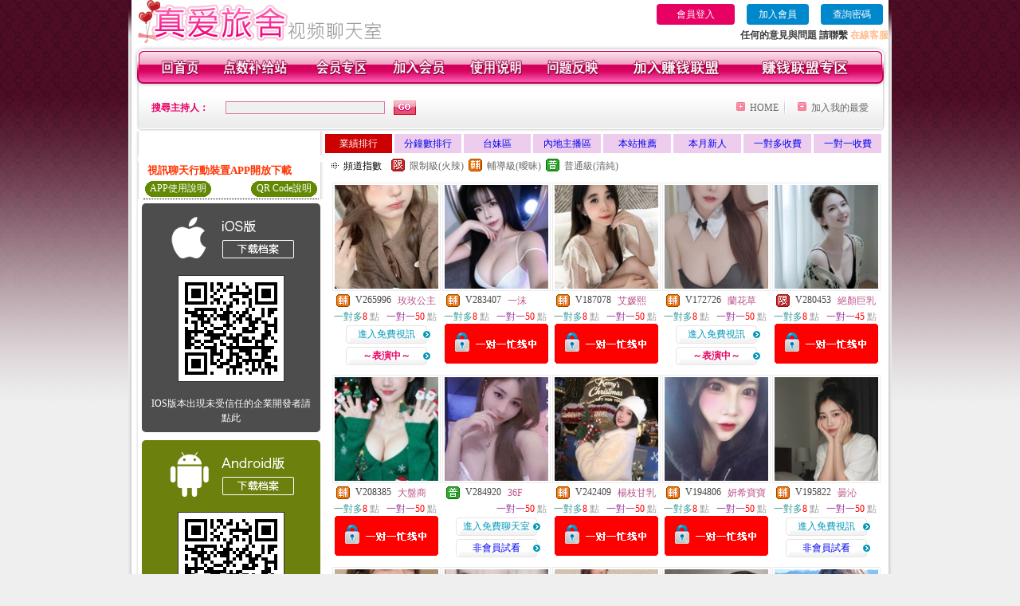

--- FILE ---
content_type: text/html; charset=Big5
request_url: http://2136132.seu833.com/index.phtml?PUT=A_SORT&SORT=N&ON=1&FID=2136132
body_size: 19584
content:
<html>

<head>
<title>
色妹妹直播</title>
<meta http-equiv="PICS-Label" content='(PICS-1.1 "http://www.ticrf.org.tw/chinese/html/06-rating-v11.htm" l gen true for "http://2136132.seu833.com" r (s 3 l 3 v 3 o 0))'>
<meta http-equiv=content-type content="text/html; charset=big5">
<meta name="Keywords" content="免費情色交友視訊直播 ,sex激情裸聊室 ,漾美眉激情聊天視訊 ,真愛旅舍夫妻秀視頻 ,uthome真愛旅舍視訊聊天室 ,Higo Live直播交友平台 ,成人視頻裸聊聊天 ,美女直播主表演 ,免費18av影片 ,免費無碼日本a片 ,0204免費視訊聊天 ,色情一對一視訊聊天室 ,情色自拍分享 ,無碼免費 ,約炮的貼吧 ,金瓶梅裸聊視訊秀 ,uthome視頻聊天交友網 ,ut美女影音視頻 ,喵約一對一對app ,免視訊聊天網站你懂得 ,SSS視頻在線,黑色絲網襪美女熱舞,波多野結衣 寫真 鮑魚影片,後宮不穿衣免費直播 ,新月真人秀聊天室,男人和美女親熱視頻,免費視訊妹,免費下載成人電影網站,美女真人秀,交友網站,做愛裸聊室,85街,婚戀網,全球成人情色論壇,性生活視頻,約會吧多人視頻聊天室,台灣uu app ,s383午夜福利直播app ,外圍女吧,85街論壇85st舊">
<meta name="description" content="免費情色交友視訊直播 ,sex激情裸聊室 ,漾美眉激情聊天視訊 ,真愛旅舍夫妻秀視頻 ,uthome真愛旅舍視訊聊天室 ,Higo Live直播交友平台 ,成人視頻裸聊聊天 ,美女直播主表演 ,免費18av影片 ,免費無碼日本a片 ,0204免費視訊聊天 ,色情一對一視訊聊天室 ,情色自拍分享 ,無碼免費 ,約炮的貼吧 ,金瓶梅裸聊視訊秀 ,uthome視頻聊天交友網 ,ut美女影音視頻 ,喵約一對一對app ,免視訊聊天網站你懂得 ,SSS視頻在線,黑色絲網襪美女熱舞,波多野結衣 寫真 鮑魚影片,後宮不穿衣免費直播 ,新月真人秀聊天室,男人和美女親熱視頻,免費視訊妹,免費下載成人電影網站,美女真人秀,交友網站,做愛裸聊室,85街,婚戀網,全球成人情色論壇,性生活視頻,約會吧多人視頻聊天室,台灣uu app ,s383午夜福利直播app ,外圍女吧,85街論壇85st舊">
<style type="text/css"><!--
.text {
	font-size: 12px;
	line-height: 15px;
	color: #000000;
	text-decoration: none;
}

.link {
	font-size: 12px;
	line-height: 15px;
	color: #000000;
	text-decoration: underline;
}

.link_menu {
	font-size: 15px;
	line-height: 24px;
	text-decoration: underline;
}

.SS {font-size: 10px;line-height: 14px;}
.S {font-size: 11px;line-height: 16px;}
.M {font-size: 13px;line-height: 18px;}
.L {font-size: 15px;line-height: 20px;}
.LL {font-size: 17px;line-height: 22px;}


.t01 {
	font-family: "新細明體";
	font-size: 12px;
	color: #FFFFFF;
}
.t02 {
	font-family: "新細明體";
	font-size: 12px;
	line-height: 14px;
	color: #666666;
	text-decoration: underline;
}
.t03 {
	font-family: "新細明體";
	font-size: 12px;
	line-height: 18px;
	color: #000000;
}
.t04 {
	font-family: "新細明體";
	font-size: 12px;
	color: #FF0066;
}
.t05 {
	font-family: "新細明體";
	font-size: 12px;
	color: #000000;
}
.t06 {
	font-family: "新細明體";
	font-size: 12px;
	color: #FFFFFF;
}
.text1{
	font-family: "新細明體";
	font-size: 12px;
	color: #666666;
}
.text2{
	font-family: "新細明體";
	font-size: 15px;
	color: #990033;
}
.text3{
	font-family: "新細明體";
	font-size: 15px;
	color: #000066;
}
.text4{
	font-family: "新細明體";
	font-size: 12px;
	color: #FF6600;
}
.text5 {
	font-family: "新細明體";
	font-size: 15px;
	color: #000000;
}
.text6 {
	font-family: "新細明體";
	font-size: 12px;
	color: #FF6600;
}
.text7 {
	font-family: "新細明體";
	font-size: 15px;
	color: #FFFFFF;
	font-weight: bold;
}
.manu-black12b {
	font-size:12px;
	font-weight:bold;
	color:#000000;
	height:26px;
	text-align:center;
	line-height:24px;
	background-image: url(images/explain_02.gif);
	background-repeat: repeat-x;
	background-position: center center;
	border-left:#ffffff 1px solid;
	border-right:#ffffff 1px solid;
}
.manu-black12b a:link,.manu-black12b a:visited {color:#000000;}
.manu-black12b a:hover {color:#e60163;}

.manu-white12 {
	font-size:12px;
	color:#ffffff;
	text-align:center;
	height:26px;
	line-height:24px;
	background-image: url(images/explain_04.gif);
	background-repeat: repeat-x;
	background-position: center center;
	border-left:#ffffff 1px solid;
	border-right:#ffffff 1px solid;
}
.manu-white12 a:link,.manu-white12 a:visited {color:#ffffff;}
.manu-white12 a:hover {color:#eeeeee;}
.red-16b {font-size: 16px;font-weight: bold;color:#dc0a8f;line-height:30px;}
.red-16c {font-size: 16px;font-weight: bold;color:#f7006b;line-height:30px;}
.txt-gray {overflow:auto;border:#f4f4f4 1px solid;background-color:#f4f4f4;height:16px;color:#666666;font-size:12px;width:99%;height:125px;}
--></style>
<link href="css/main.css" rel="stylesheet" type="text/css" />
<link href="css/index.css" rel="stylesheet" type="text/css" />
<link href="css/zhuchiren.css" rel="stylesheet" type="text/css" />
<link href="css/baoxiang.css" rel="stylesheet" type="text/css" />
<script src='Scripts/AC_RunActiveContent.js' type='text/javascript'></script>
<script language="JavaScript" type="text/JavaScript">
function CHAT_GO(AID,FORMNAME){
  document.form1_GO.AID.value=AID;
  document.form1_GO.ROOM.value=AID;
  document.form1_GO.MID.value=10000;
if(FORMNAME.uname.value=="" || FORMNAME.uname.value.indexOf("請輸入")!=-1)    {
  alert("請輸入暱稱");
  FORMNAME.uname.focus();
}else{
  var AWidth = screen.width-20;
  var AHeight = screen.height-80;
  if( document.all || document.layers ){
  utchat10000=window.open("","utchat10000","width="+AWidth+",height="+AHeight+",resizable=yes,toolbar=no,location=no,directories=no,status=no,menubar=no,copyhistory=no,top=0,left=0");
  }else{
  utchat10000=window.open("","utchat10000","width="+AWidth+",height="+AHeight+",resizable=yes,toolbar=no,location=no,directories=no,status=no,menubar=no,copyhistory=no,top=0,left=0");
  }
  document.form1_GO.uname.value=FORMNAME.uname.value;
  document.form1_GO.sex.value=FORMNAME.sex.value;
  document.form1_GO.submit();
  }
}

function CHAT_GO123(AID){
  document.form1_GO.AID.value=AID;
  document.form1_GO.ROOM.value=AID;
  document.form1_GO.MID.value=10000;
  if(document.form1_GO.uname.value=="")    {
    alert("請輸入暱稱");
  }else{
    var AWidth = screen.width-20;
    var AHeight = screen.height-80;
    if( document.all || document.layers ){
    utchat10000=window.open("","utchat10000","width="+AWidth+",height="+AHeight+",resizable=yes,toolbar=no,location=no,directories=no,status=no,menubar=no,copyhistory=no,top=0,left=0");
    }else{
    utchat10000=window.open("","utchat10000","width="+AWidth+",height="+AHeight+",resizable=yes,toolbar=no,location=no,directories=no,status=no,menubar=no,copyhistory=no,top=0,left=0");
    }
    document.form1_GO.submit();
  }
}

function MM_swapImgRestore() { //v3.0
  var i,x,a=document.MM_sr; for(i=0;a&&i<a.length&&(x=a[i])&&x.oSrc;i++) x.src=x.oSrc;
}

function MM_preloadImages() { //v3.0
  var d=document; if(d.images){ if(!d.MM_p) d.MM_p=new Array();
    var i,j=d.MM_p.length,a=MM_preloadImages.arguments; for(i=0; i<a.length; i++)
    if (a[i].indexOf("#")!=0){ d.MM_p[j]=new Image; d.MM_p[j++].src=a[i];}}
}

function MM_findObj(n, d) { //v4.01
  var p,i,x;  if(!d) d=document; if((p=n.indexOf("?"))>0&&parent.frames.length) {
    d=parent.frames[n.substring(p+1)].document; n=n.substring(0,p);}
  if(!(x=d[n])&&d.all) x=d.all[n]; for (i=0;!x&&i<d.forms.length;i++) x=d.forms[i][n];
  for(i=0;!x&&d.layers&&i<d.layers.length;i++) x=MM_findObj(n,d.layers[i].document);
  if(!x && d.getElementById) x=d.getElementById(n); return x;
}

function MM_swapImage() { //v3.0
  var i,j=0,x,a=MM_swapImage.arguments; document.MM_sr=new Array; for(i=0;i<(a.length-2);i+=3)
   if ((x=MM_findObj(a[i]))!=null){document.MM_sr[j++]=x; if(!x.oSrc) x.oSrc=x.src; x.src=a[i+2];}
}


 function aa() {
   if (window.event.ctrlKey)
       {
     window.event.returnValue = false;
         return false;
       }
 }
 function bb() {
   window.event.returnValue = false;
 }
function MM_openBrWindow(theURL,winName,features) { //v2.0
 window.open(theURL,winName,features);
}


//-->
</script>

</head>
<!--body bgcolor=#000000 text=#000000 link=#0000CC vlink=#3987C6 topMargin=5 marginheight=0 marginwidth=0-->
<body>
<table width='950' border='0' cellspacing='0' cellpadding='0' ALIGN='CENTER' BGCOLOR='#990000'><TR><TD></td></tr></table><center><div id='main'><div id='main-l'><img src='images/mm69-bg-left.gif' width='4' height='50' /></div><div id='main-m'><table width='950' border='0' align='center' cellpadding='0' cellspacing='0' bgcolor='#FFFFFF'><tr><td width='315' align='left' valign='middle'><img src='images/mm69_logo.gif' width='315' height='54' /></td><td width='715' ALIGN='RIGHT'><table border='0' cellpadding='0' cellspacing='0' ALIGN='RIGHT'><tr><td><table width='300' height='35' border='0' cellpadding='0' cellspacing='0'><TR><td align='center'><a href='./index.phtml?PUT=up_logon&FID=2136132' style='width:80px;height:25px;background-color:#e60163;padding:6px 25px;color:#ffffff;border:0;border-radius:4px;cursor:pointer;'>會員登入</a></td><td align='center'><a href='./index.phtml?PUT=up_reg&s=1' style='width:80px;height:25px;background-color:#0088cc;padding:6px 15px;color:#ffffff;border:0;border-radius:4px;cursor:pointer;'>加入會員</a></td><td align='center'><a href='./index.phtml?PUT=up_password' style='width:80px;height:25px;background-color:#0088cc;padding:6px 15px;color:#ffffff;border:0;border-radius:4px;cursor:pointer;'>查詢密碼</a></TD></TR></table></td></tr><tr><td ALIGN='RIGHT'><font color='#3C3C3C'><B>任何的意見與問題 請聯繫</B></font> <a href='/index.phtml?PUT=up_logon&FID=2136132' style='color:#ffbc8c;'><B>在線客服</B></a></TD></TR></TABLE></TD></tr><tr><td colspan='2' align='left' valign='middle'><img src='images/mm69_05.gif' width='950' height='10' /></td></tr></table><table width='950' border='0' align='center' cellpadding='0' cellspacing='0' bgcolor='#FFFFFF'><tr><td width='16' align='left' background='images/mm69_08.gif'><img src='images/mm69_07.gif' width='16' height='41' /></td><td width='919' background='images/mm69_08.gif'><table width='900' border='0' align='center' cellpadding='0' cellspacing='0'><tr><td align='center'><a href='./index.phtml?FID=2136132'><img src='images/mm69_10.gif' width='49' height='41' border='0' /></a></td><td align='center'><img src='images/mm69_08.gif' width='1' height='41' /></td><td align='center'><a href='/PAY1/?UID=&FID=2136132' TARGET='_blank'><img src='images/mm69_12.gif' width='83' height='41' /></a></td><td align='center'><img src='images/mm69_08.gif' width='1' height='41' /></td><td align='center'><a href='./index.phtml?PUT=up_logon&FID=2136132'><img src='images/mm69_14.gif' width='67' height='41' border='0' /></a></td><td align='center'><img src='images/mm69_08.gif' width='1' height='41' /></td><td align='center'><a href='./index.phtml?PUT=up_reg&s=1&FID=2136132'><img src='images/mm69_16.gif' width='67' height='41' border='0' /></a></td><td align='center'><img src='images/mm69_08.gif' width='1' height='41' /></td><td align='center'><a href='./index.phtml?PUT=faq&FID=2136132'><img src='images/mm69_18.gif' width='66' height='41' border='0' /></a></td><td align='center'><img src='images/mm69_08.gif' width='1' height='41' /></td><td align='center'><a href='./index.phtml?PUT=mailbox&FID=2136132'><img src='images/mm69_22.gif' width='68' height='41' border='0' /></a></td><td align='center'><img src='images/mm69_08.gif' width='1' height='41' /></td><td align='center'><a href='./index.phtml?PUT=aweb_reg&FID=2136132'><img src='images/mm69_28.gif' width='111' height='41' border='0' /></a></td><td align='center'><img src='images/mm69_08.gif' width='1' height='41' /></td><td align='center'><a href='./index.phtml?PUT=aweb_logon&FID=2136132'><img src='images/mm69_26.gif' width='111' height='41' border='0' /></a></td></tr></table></td><td width='15' align='right' background='images/mm69_08.gif'><img src='images/mm69_24.gif' width='15' height='41' /></td></tr></table><SCRIPT language='JavaScript'>function CHECK_SEARCH_KEY(FORMNAME){var error;if (FORMNAME.KEY_STR.value.length<2){alert('您輸入的搜尋字串必需多於 2 字元!!');FORMNAME.KEY_STR.focus();return false;}return true;}</SCRIPT><table width='950' height='60' border='0' align='center' cellpadding='0' cellspacing='0'><tr><form name='SEARCHFORM' action='./index.phtml' align=center method=POST onSubmit='return CHECK_SEARCH_KEY(SEARCHFORM);'><input type=hidden name='PUT' value=''><input type=hidden name='FID' value='2136132'><td class='top-bg'><table width='900' border='0' align='center' cellpadding='0' cellspacing='0'><tr><td width='93' align='left' class='red12-b'>搜尋主持人：</td><td width='211'><input name='KEY_STR' type='text' class='input-red-border' VALUE='' /></td><td width='191'><input type='image' src='images/mm69_go.gif' width='28' height='18' /></td><td width='295' align='right' valign='middle' class='gray-12'><img src='images/mm69_add.gif' width='11' height='11' />&nbsp;&nbsp;<a href='./index.phtml?FID=2136132'>HOME</a>&nbsp;</td><td width='10' align='center' valign='middle' class='gray-12'><img src='images/mm69-line.gif' /></td><td width='100' align='right' valign='middle' class='gray-12'><img src='images/mm69_add.gif' width='11' height='11' />&nbsp;&nbsp;<a href='javascript:window.external.AddFavorite ("http://2136132.seu833.com","色妹妹直播")'>加入我的最愛</a></td></form></tr></table></td></tr></table><CENTER>
<SCRIPT language='JavaScript'>
function CHECK_SEARCH_KEY(FORMNAME){
  var error;
  if (FORMNAME.KEY_STR.value.length<2){
    alert('您輸入的搜尋字串必需多於 2 字元!!');
    FORMNAME.KEY_STR.focus();
    return false;
  }
  return true;
}
</SCRIPT>
<SCRIPT>
function CHATGOM(AID,ACTIONTYPE){
  var AW = screen.availWidth;
  var AH = screen.availHeight;
  if(AW>1200){
    AW=1200;
  }
  if(AH>800){
    AH=800;
  }
  
 if( document.all || document.layers ){
   window.open('/V4MEIMEI69/index.phtml?ACTIONTYPE='+ACTIONTYPE+'&AID='+AID+'&FID=2136132','ACHAT_2136132'+'_'+AID,'width='+AW+',height='+AH+',resizable=yes,toolbar=no,location=no,directories=no,status=no,menubar=no,copyhistory=no,top=0,left=0');
 }else{
   window.open('/V4MEIMEI69/index.phtml?ACTIONTYPE='+ACTIONTYPE+'&AID='+AID+'&FID=2136132','ACHAT_2136132'+'_'+AID,'width='+AW+',height='+AH+',resizable=yes,toolbar=no,location=no,directories=no,status=no,menubar=no,copyhistory=no,top=0,left=0');
 }}function CHATGO(AID,ACTIONTYPE){
  var AW = screen.availWidth;
  var AH = screen.availHeight;
  if(AW>1200){
    AW=1200;
  }
  if(AH>800){
    AH=800;
  }
  
 if( document.all || document.layers ){
   window.open('/V4MEIMEI69/index.phtml?ACTIONTYPE='+ACTIONTYPE+'&AID='+AID+'&FID=2136132','utchat2136132','width='+AW+',height='+AH+',resizable=yes,toolbar=no,location=no,directories=no,status=no,menubar=no,copyhistory=no,top=0,left=0');
 }else{
   window.open('/V4MEIMEI69/index.phtml?ACTIONTYPE='+ACTIONTYPE+'&AID='+AID+'&FID=2136132','utchat2136132','width='+AW+',height='+AH+',resizable=yes,toolbar=no,location=no,directories=no,status=no,menubar=no,copyhistory=no,top=0,left=0');
 }}</SCRIPT><table width='938' border='0' align='center' cellpadding='0' cellspacing='0'><tr><td align='center' valign='top' width='234'></td><td align='center'><table width='100%' border='0' align='center' cellpadding='3' cellspacing='3' CLASS='M'><TR><td align='CENTER' WIDTH='12%' BGCOLOR='#CC0000'><a href='./index.phtml?PUT=A_SORT&SORT=N&ON=1&FID=2136132'><FONT COLOR='#FFFFFF'>業績排行</FONT></a></td><td align='CENTER' WIDTH='12%' BGCOLOR='#EECCEE'><a href='./index.phtml?PUT=A_SORT&SORT=N1&ON=1&FID=2136132'>分鐘數排行</a></td><td align='CENTER' WIDTH='12%' BGCOLOR='#EECCEE'><a href='./index.phtml?PUT=A_SORT&SORT=TW&FID=2136132'>台妹區</a></td><td align='CENTER' WIDTH='12%' BGCOLOR='#EECCEE'><a href='./index.phtml?PUT=A_SORT&SORT=CN&FID=2136132'>內地主播區</a></td><td align='CENTER' WIDTH='12%' BGCOLOR='#EECCEE'><a href='./index.phtml?PUT=A_SORT&SORT=HOT&ON=1&FID=2136132'>本站推薦</a></td><td align='CENTER' WIDTH='12%' BGCOLOR='#EECCEE'><a href='./index.phtml?PUT=A_SORT&SORT=NEW&ON=1&FID=2136132'>本月新人</a></td><td align='CENTER' WIDTH='12%' BGCOLOR='#EECCEE'><a href='./index.phtml?PUT=A_SORT&SORT=R6&ON=1&FID=2136132'>一對多收費</a></td><td align='CENTER' WIDTH='12%' BGCOLOR='#EECCEE'><a href='./index.phtml?PUT=A_SORT&SORT=R7&ON=1&FID=2136132'>一對一收費</a></td></tr></table></td></tr></table><table width='938' border='0' align='center' cellpadding='0' cellspacing='0'><tr><td width='234' align='center' valign='top' class='box-bg3'>  <!--客服QQ 掃碼-->
<!----
    <table width="224" align="center" cellpadding="0" cellspacing="5" style="font-family:Helvetica,Arial,sans-serif; border-radius: 5px; border: 1px solid #f27900; background: #ffffff; margin: 5px auto;">
      <tr>
        <td valign="center" align="center">
          <b style="color: #333333; line-height: 1.6; font-size: 26px;">客服 QQ</b><br>
          <p style="margin: 0; background-color: #f27900; color: #ffffff; line-height: 1.6; text-align: center; font-size: 14px;">24小時客服</p>
          <span style="color: #777777; line-height: 1.6; font-size: 14px;">QQ: 3598303378</span>
        </td>
        <td align="right"><div style="width: 90px; height: 90px; position: relative; background: url(../images/qqrcode_3598303378.png) no-repeat; background-size:contain;"><img style="position: absolute; top: 50%; left: 50%; transform: translate(-50%,-50%); vertical-align: middle;" src="../images/qq_logo.png"></div></td>
      </tr>
    </table>
---->
  <!--客服QQ 掃碼 end-->
<table width='234' border='0' align='center' cellpadding='0' cellspacing='0'><tr><td height='8' bgcolor='#FFFFFF'></td></tr><TR><TD><!--app下載-->
 <table width='220' border='0' align='center' cellpadding='2' cellspacing='0' bgcolor='#FFFFFF' style='border-bottom:1px dotted '>
<tr>
<td width='100%' style='padding-left:5px;'><strong><font color='#FF3300' class='M'>視訊聊天行動裝置APP開放下載</font></strong></td>
</tr>

<tr>
<td>
<table width='100%' border='0' align='CENTER' cellpadding='0' cellspacing='0' bgcolor='#FFFFFF'>
<tr><td width='83' height='20' align='center' background='/APK/images/app_btnbg.gif'>
<a href='/APK/app.phtml' target='_blank' style='font-size:12px; color:#FFFFFF'>APP使用說明</a></td>
<td>&nbsp;</td><td width='83' height='20' align='center' background='/APK/images/app_btnbg.gif'><a href='/APK/qrcode.phtml' target='_blank' style='font-size:12px; color:#FFFFFF'>QR Code說明</a></td></tr>
<tr></tr>
</table>
</td>
</tr>
</table>
<table width='100%' border='0' align='center' cellpadding='5' cellspacing='0' bgcolor='#FFFFFF' style='margin-bottom:10px'>
<tr>
<td>
<table width='100%' align='center' bgcolor='#4d4d4d' cellspacing='0'style='color:#ffffff;line-height:1.5;border-radius: 5px;'>
<tr><td align='center' style='padding-top:5px'><a href='/APK/?O1=IOS&FID=2136132' target='_top'><img src='/APK/images/iosapp_btncn.png' border='0'></a></td></tr><!--ios QRcode--><tr><td align='center' style='padding:9px'><a href='/APK/?O1=IOS&FID=2136132' target='_top'><img src='/APK/PNG/AAWEB283.png' style='border:1px solid #333333'></a></td></tr>
<tr><td align='center' style='padding:9px'>
<a href='https://support.apple.com/zh-tw/HT204460' target='_blank'><FONT COLOR='#FFFFFF'>IOS版本出現未受信任的企業開發者請點此</FONT></a>
</td></tr>


</table>
</td>
</tr>
<tr>
<td>
<table width='100%' align='center' bgcolor='#6c800d' cellspacing='0'style='color:#ffffff;line-height:1.5;border-radius: 5px;'>
<tr><td align='center' style='padding-top:5px'><a href='/APK/?O1=AN&FID=2136132'><img src='/APK/images/androidapp_btncn.png' border='0'></a></td></tr>
<!--android QRcode-->
<tr><td align='center' style='padding:9px'><a href='/APK/?O1=AN&FID=2136132'><img src='/APK/PNG/AAWEB283.png' style='border:1px solid #333333'></a></td></tr>

<tr><td align='center' style='padding:9px'>
<a href='http://happy-yblog.blogspot.tw/2013/11/android-unknown-sources.html' target='_blank'><FONT COLOR='#FFFFFF'>Android版本需開啟允許未知來源</a>
</td></tr>


</table>
</td>
</tr>
<tr>
<td align='left'>
<a href='/APK/faq.phtml#faq1-09' target='_blank' style='color:#0088cc'> → iOS安裝後出現 '尚未信任企業級開發人員' 請點此</a><br>
<a href='/APK/faq.phtml#faq1-10' target='_blank' style='color:#0088cc'> → 暫不支援QQ 與微信掃一掃, 其它下載方式請點此</a> <br>
</td>
</tr><tr><td align='left'></td></tr></table><!--app下載 end--></TD></TR><tr><td class='manu-1'>主打新人專區</td></tr><tr><td align='center' valign='bottom'><table width='100%' border='0' cellspacing='1' cellpadding='1' style='margin-top:1px;'><TR><td width='' valign='top'><td width='29%' align='right'><A href='./?PUT=a_show&AID=294933&FID=2136132&R2=&CHANNEL=' ><img src='https://uy635.com/A_PH/294933/3-135x135.jpg' WIDTH='120'></a></td><td width='58%' align='center' valign='middle'><table width='100%' border='0' cellspacing='0' cellpadding='0'><TR><TD WIDTH='30' ALIGN='CENTER'><img src='/images/slevel1.gif' width='17' height='16' BORDER=0 ALT='節目等級為限制級適合年齡滿21歲之成人進入'></TD><TD ALIGN='LEFT'><A href='./?PUT=a_show&AID=294933&FID=2136132&R2=&CHANNEL=' >琪琪喲</a></TD></TR></TABLE><table width='80%' border='0' cellspacing='2' cellpadding='2'><TR><TD><FONT COLOR='#339999'>一對多</FONT><FONT COLOR='RED'> 5</FONT> <FONT COLOR='#999999'>點</FONT></TD></TR><TR><TD><FONT COLOR='#993399'>一對一</FONT><FONT COLOR='RED'>20</FONT> <FONT COLOR='#999999'>點</FONT></TD></TR></TABLE><span class='red12-b'>~表演中~</span></td></TD></TR><TR><td width='' valign='top'><td width='29%' align='right'><A href='./?PUT=a_show&AID=294874&FID=2136132&R2=&CHANNEL=' ><img src='https://uy635.com/A_PH/294874/3-135x135.jpg' WIDTH='120'></a></td><td width='58%' align='center' valign='middle'><table width='100%' border='0' cellspacing='0' cellpadding='0'><TR><TD WIDTH='30' ALIGN='CENTER'><img src='/images/slevel1.gif' width='17' height='16' BORDER=0 ALT='節目等級為限制級適合年齡滿21歲之成人進入'></TD><TD ALIGN='LEFT'><A href='./?PUT=a_show&AID=294874&FID=2136132&R2=&CHANNEL=' >喬妹兒醬</a></TD></TR></TABLE><table width='80%' border='0' cellspacing='2' cellpadding='2'><TR><TD><FONT COLOR='#339999'>一對多</FONT><FONT COLOR='RED'> 5</FONT> <FONT COLOR='#999999'>點</FONT></TD></TR><TR><TD><FONT COLOR='#993399'>一對一</FONT><FONT COLOR='RED'>20</FONT> <FONT COLOR='#999999'>點</FONT></TD></TR></TABLE><span class='red12-b'>~表演中~</span></td></TD></TR><TR><td width='' valign='top'><td width='29%' align='right'><A href='./?PUT=a_show&AID=294844&FID=2136132&R2=&CHANNEL=' ><img src='https://uy635.com/A_PH/294844/3-135x135.jpg' WIDTH='120'></a></td><td width='58%' align='center' valign='middle'><table width='100%' border='0' cellspacing='0' cellpadding='0'><TR><TD WIDTH='30' ALIGN='CENTER'><img src='/images/slevel0.gif' width='17' height='16' BORDER=0 ALT='節目等級為普通級適合所有年齡層進入'></TD><TD ALIGN='LEFT'><A href='./?PUT=a_show&AID=294844&FID=2136132&R2=&CHANNEL=' >豐滿張琳</a></TD></TR></TABLE><table width='80%' border='0' cellspacing='2' cellpadding='2'><TR><TD><FONT COLOR='#339999'>一對多</FONT><FONT COLOR='RED'> 5</FONT> <FONT COLOR='#999999'>點</FONT></TD></TR><TR><TD><FONT COLOR='#993399'>一對一</FONT><FONT COLOR='RED'>20</FONT> <FONT COLOR='#999999'>點</FONT></TD></TR></TABLE><A href="Javascript:CHATGO('294844','4');"><span class='pink12'>~我在線上~</span></a></td></TD></TR><TR><td width='' valign='top'><td width='29%' align='right'><A href='./?PUT=a_show&AID=294836&FID=2136132&R2=&CHANNEL=' ><img src='https://uy635.com/A_PH/294836/3-135x135.jpg' WIDTH='120'></a></td><td width='58%' align='center' valign='middle'><table width='100%' border='0' cellspacing='0' cellpadding='0'><TR><TD WIDTH='30' ALIGN='CENTER'><img src='/images/slevel1.gif' width='17' height='16' BORDER=0 ALT='節目等級為限制級適合年齡滿21歲之成人進入'></TD><TD ALIGN='LEFT'><A href='./?PUT=a_show&AID=294836&FID=2136132&R2=&CHANNEL=' >箐箐箐</a></TD></TR></TABLE><table width='80%' border='0' cellspacing='2' cellpadding='2'><TR><TD><FONT COLOR='#339999'>一對多</FONT><FONT COLOR='RED'> 5</FONT> <FONT COLOR='#999999'>點</FONT></TD></TR><TR><TD><FONT COLOR='#993399'>一對一</FONT><FONT COLOR='RED'>20</FONT> <FONT COLOR='#999999'>點</FONT></TD></TR></TABLE><span class='red12-b'>~表演中~</span></td></TD></TR><TR><td width='' valign='top'><td width='29%' align='right'><A href='./?PUT=a_show&AID=294834&FID=2136132&R2=&CHANNEL=' ><img src='https://uy635.com/A_PH/294834/3-135x135.jpg' WIDTH='120'></a></td><td width='58%' align='center' valign='middle'><table width='100%' border='0' cellspacing='0' cellpadding='0'><TR><TD WIDTH='30' ALIGN='CENTER'><img src='/images/slevel2.gif' width='17' height='16' BORDER=0 ALT='節目等級為輔導級適合年齡滿18歲之成人進入'></TD><TD ALIGN='LEFT'><A href='./?PUT=a_show&AID=294834&FID=2136132&R2=&CHANNEL=' >純情欣欣</a></TD></TR></TABLE><table width='80%' border='0' cellspacing='2' cellpadding='2'><TR><TD><FONT COLOR='#339999'>一對多</FONT><FONT COLOR='RED'> 5</FONT> <FONT COLOR='#999999'>點</FONT></TD></TR><TR><TD><FONT COLOR='#993399'>一對一</FONT><FONT COLOR='RED'>20</FONT> <FONT COLOR='#999999'>點</FONT></TD></TR></TABLE><span class='red12-b'>~表演中~</span></td></TD></TR><TR><td width='' valign='top'><td width='29%' align='right'><A href='./?PUT=a_show&AID=294797&FID=2136132&R2=&CHANNEL=' ><img src='https://uy635.com/A_PH/294797/3-135x135.jpg' WIDTH='120'></a></td><td width='58%' align='center' valign='middle'><table width='100%' border='0' cellspacing='0' cellpadding='0'><TR><TD WIDTH='30' ALIGN='CENTER'><img src='/images/slevel1.gif' width='17' height='16' BORDER=0 ALT='節目等級為限制級適合年齡滿21歲之成人進入'></TD><TD ALIGN='LEFT'><A href='./?PUT=a_show&AID=294797&FID=2136132&R2=&CHANNEL=' >思薇特</a></TD></TR></TABLE><table width='80%' border='0' cellspacing='2' cellpadding='2'><TR><TD><FONT COLOR='#339999'>一對多</FONT><FONT COLOR='RED'> 5</FONT> <FONT COLOR='#999999'>點</FONT></TD></TR><TR><TD><FONT COLOR='#993399'>一對一</FONT><FONT COLOR='RED'>15</FONT> <FONT COLOR='#999999'>點</FONT></TD></TR></TABLE><A href="Javascript:CHATGO('294797','4');"><span class='pink12'>~我在線上~</span></a></td></TD></TR><TR><td width='' valign='top'><td width='29%' align='right'><A href='./?PUT=a_show&AID=294778&FID=2136132&R2=&CHANNEL=' ><img src='https://uy635.com/A_PH/294778/3-135x135.jpg' WIDTH='120'></a></td><td width='58%' align='center' valign='middle'><table width='100%' border='0' cellspacing='0' cellpadding='0'><TR><TD WIDTH='30' ALIGN='CENTER'><img src='/images/slevel1.gif' width='17' height='16' BORDER=0 ALT='節目等級為限制級適合年齡滿21歲之成人進入'></TD><TD ALIGN='LEFT'><A href='./?PUT=a_show&AID=294778&FID=2136132&R2=&CHANNEL=' >是又又呀</a></TD></TR></TABLE><table width='80%' border='0' cellspacing='2' cellpadding='2'><TR><TD><FONT COLOR='#339999'>一對多</FONT><FONT COLOR='RED'> 6</FONT> <FONT COLOR='#999999'>點</FONT></TD></TR><TR><TD><FONT COLOR='#993399'>一對一</FONT><FONT COLOR='RED'>25</FONT> <FONT COLOR='#999999'>點</FONT></TD></TR></TABLE><A href="Javascript:CHATGO('294778','4');"><span class='pink12'>~我在線上~</span></a></td></TD></TR><TR><td width='' valign='top'><td width='29%' align='right'><A href='./?PUT=a_show&AID=294757&FID=2136132&R2=&CHANNEL=' ><img src='https://uy635.com/A_PH/294757/3-135x135.jpg' WIDTH='120'></a></td><td width='58%' align='center' valign='middle'><table width='100%' border='0' cellspacing='0' cellpadding='0'><TR><TD WIDTH='30' ALIGN='CENTER'><img src='/images/slevel0.gif' width='17' height='16' BORDER=0 ALT='節目等級為普通級適合所有年齡層進入'></TD><TD ALIGN='LEFT'><A href='./?PUT=a_show&AID=294757&FID=2136132&R2=&CHANNEL=' >若安</a></TD></TR></TABLE><table width='80%' border='0' cellspacing='2' cellpadding='2'><TR><TD><FONT COLOR='#339999'>一對多</FONT><FONT COLOR='RED'> 5</FONT> <FONT COLOR='#999999'>點</FONT></TD></TR><TR><TD><FONT COLOR='#993399'>一對一</FONT><FONT COLOR='RED'>20</FONT> <FONT COLOR='#999999'>點</FONT></TD></TR></TABLE><span class='red12-b'>~表演中~</span></td></TD></TR><TR><td width='' valign='top'><td width='29%' align='right'><A href='./?PUT=a_show&AID=294748&FID=2136132&R2=&CHANNEL=' ><img src='https://uy635.com/A_PH/294748/3-135x135.jpg' WIDTH='120'></a></td><td width='58%' align='center' valign='middle'><table width='100%' border='0' cellspacing='0' cellpadding='0'><TR><TD WIDTH='30' ALIGN='CENTER'><img src='/images/slevel0.gif' width='17' height='16' BORDER=0 ALT='節目等級為普通級適合所有年齡層進入'></TD><TD ALIGN='LEFT'><A href='./?PUT=a_show&AID=294748&FID=2136132&R2=&CHANNEL=' >兜游米</a></TD></TR></TABLE><table width='80%' border='0' cellspacing='2' cellpadding='2'><TR><TD><FONT COLOR='#339999'>一對多</FONT><FONT COLOR='RED'> 5</FONT> <FONT COLOR='#999999'>點</FONT></TD></TR><TR><TD><FONT COLOR='#993399'>一對一</FONT><FONT COLOR='RED'>20</FONT> <FONT COLOR='#999999'>點</FONT></TD></TR></TABLE><A href="Javascript:CHATGO('294748','4');"><span class='pink12'>~我在線上~</span></a></td></TD></TR><TR><td width='' valign='top'><td width='29%' align='right'><A href='./?PUT=a_show&AID=294724&FID=2136132&R2=&CHANNEL=' ><img src='https://uy635.com/A_PH/294724/3-135x135.jpg' WIDTH='120'></a></td><td width='58%' align='center' valign='middle'><table width='100%' border='0' cellspacing='0' cellpadding='0'><TR><TD WIDTH='30' ALIGN='CENTER'><img src='/images/slevel2.gif' width='17' height='16' BORDER=0 ALT='節目等級為輔導級適合年齡滿18歲之成人進入'></TD><TD ALIGN='LEFT'><A href='./?PUT=a_show&AID=294724&FID=2136132&R2=&CHANNEL=' >小貓毛毛</a></TD></TR></TABLE><table width='80%' border='0' cellspacing='2' cellpadding='2'><TR><TD><FONT COLOR='#339999'>一對多</FONT><FONT COLOR='RED'> 5</FONT> <FONT COLOR='#999999'>點</FONT></TD></TR><TR><TD><FONT COLOR='#993399'>一對一</FONT><FONT COLOR='RED'>20</FONT> <FONT COLOR='#999999'>點</FONT></TD></TR></TABLE><A href="Javascript:CHATGO('294724','4');"><span class='pink12'>~我在線上~</span></a></td></TD></TR><TR><td width='' valign='top'><td width='29%' align='right'><A href='./?PUT=a_show&AID=294703&FID=2136132&R2=&CHANNEL=' ><img src='https://uy635.com/A_PH/294703/3-135x135.jpg' WIDTH='120'></a></td><td width='58%' align='center' valign='middle'><table width='100%' border='0' cellspacing='0' cellpadding='0'><TR><TD WIDTH='30' ALIGN='CENTER'><img src='/images/slevel1.gif' width='17' height='16' BORDER=0 ALT='節目等級為限制級適合年齡滿21歲之成人進入'></TD><TD ALIGN='LEFT'><A href='./?PUT=a_show&AID=294703&FID=2136132&R2=&CHANNEL=' >Angelhui</a></TD></TR></TABLE><table width='80%' border='0' cellspacing='2' cellpadding='2'><TR><TD><FONT COLOR='#339999'>一對多</FONT><FONT COLOR='RED'> 5</FONT> <FONT COLOR='#999999'>點</FONT></TD></TR><TR><TD><FONT COLOR='#993399'>一對一</FONT><FONT COLOR='RED'>20</FONT> <FONT COLOR='#999999'>點</FONT></TD></TR></TABLE><A href="Javascript:CHATGO('294703','4');"><span class='pink12'>~我在線上~</span></a></td></TD></TR><TR><td width='' valign='top'><td width='29%' align='right'><A href='./?PUT=a_show&AID=294675&FID=2136132&R2=&CHANNEL=' ><img src='https://uy635.com/A_PH/294675/3-135x135.jpg' WIDTH='120'></a></td><td width='58%' align='center' valign='middle'><table width='100%' border='0' cellspacing='0' cellpadding='0'><TR><TD WIDTH='30' ALIGN='CENTER'><img src='/images/slevel2.gif' width='17' height='16' BORDER=0 ALT='節目等級為輔導級適合年齡滿18歲之成人進入'></TD><TD ALIGN='LEFT'><A href='./?PUT=a_show&AID=294675&FID=2136132&R2=&CHANNEL=' >焰焰</a></TD></TR></TABLE><table width='80%' border='0' cellspacing='2' cellpadding='2'><TR><TD><FONT COLOR='#339999'>一對多</FONT><FONT COLOR='RED'> 6</FONT> <FONT COLOR='#999999'>點</FONT></TD></TR><TR><TD><FONT COLOR='#993399'>一對一</FONT><FONT COLOR='RED'>25</FONT> <FONT COLOR='#999999'>點</FONT></TD></TR></TABLE><A href="Javascript:CHATGO('294675','4');"><span class='pink12'>~我在線上~</span></a></td></TD></TR><TR><td width='' valign='top'><td width='29%' align='right'><A href='./?PUT=a_show&AID=294662&FID=2136132&R2=&CHANNEL=' ><img src='https://uy635.com/A_PH/294662/3-135x135.jpg' WIDTH='120'></a></td><td width='58%' align='center' valign='middle'><table width='100%' border='0' cellspacing='0' cellpadding='0'><TR><TD WIDTH='30' ALIGN='CENTER'><img src='/images/slevel2.gif' width='17' height='16' BORDER=0 ALT='節目等級為輔導級適合年齡滿18歲之成人進入'></TD><TD ALIGN='LEFT'><A href='./?PUT=a_show&AID=294662&FID=2136132&R2=&CHANNEL=' >啊鵝</a></TD></TR></TABLE><table width='80%' border='0' cellspacing='2' cellpadding='2'><TR><TD><FONT COLOR='#339999'>一對多</FONT><FONT COLOR='RED'> 6</FONT> <FONT COLOR='#999999'>點</FONT></TD></TR><TR><TD><FONT COLOR='#993399'>一對一</FONT><FONT COLOR='RED'>25</FONT> <FONT COLOR='#999999'>點</FONT></TD></TR></TABLE><span class='red12-b'>~表演中~</span></td></TD></TR><TR><td width='' valign='top'><td width='29%' align='right'><A href='./?PUT=a_show&AID=294582&FID=2136132&R2=&CHANNEL=' ><img src='https://uy635.com/A_PH/294582/3-135x135.jpg' WIDTH='120'></a></td><td width='58%' align='center' valign='middle'><table width='100%' border='0' cellspacing='0' cellpadding='0'><TR><TD WIDTH='30' ALIGN='CENTER'><img src='/images/slevel0.gif' width='17' height='16' BORDER=0 ALT='節目等級為普通級適合所有年齡層進入'></TD><TD ALIGN='LEFT'><A href='./?PUT=a_show&AID=294582&FID=2136132&R2=&CHANNEL=' >小魚凍竿</a></TD></TR></TABLE><table width='80%' border='0' cellspacing='2' cellpadding='2'><TR><TD><FONT COLOR='#339999'>一對多</FONT><FONT COLOR='RED'> 5</FONT> <FONT COLOR='#999999'>點</FONT></TD></TR><TR><TD><FONT COLOR='#993399'>一對一</FONT><FONT COLOR='RED'>20</FONT> <FONT COLOR='#999999'>點</FONT></TD></TR></TABLE><span class='red12-b'>~表演中~</span></td></TD></TR><TR><td width='' valign='top'><td width='29%' align='right'><A href='./?PUT=a_show&AID=294581&FID=2136132&R2=&CHANNEL=' ><img src='https://uy635.com/A_PH/294581/3-135x135.jpg' WIDTH='120'></a></td><td width='58%' align='center' valign='middle'><table width='100%' border='0' cellspacing='0' cellpadding='0'><TR><TD WIDTH='30' ALIGN='CENTER'><img src='/images/slevel2.gif' width='17' height='16' BORDER=0 ALT='節目等級為輔導級適合年齡滿18歲之成人進入'></TD><TD ALIGN='LEFT'><A href='./?PUT=a_show&AID=294581&FID=2136132&R2=&CHANNEL=' >小棗泥</a></TD></TR></TABLE><table width='80%' border='0' cellspacing='2' cellpadding='2'><TR><TD><FONT COLOR='#339999'>一對多</FONT><FONT COLOR='RED'> 5</FONT> <FONT COLOR='#999999'>點</FONT></TD></TR><TR><TD><FONT COLOR='#993399'>一對一</FONT><FONT COLOR='RED'>20</FONT> <FONT COLOR='#999999'>點</FONT></TD></TR></TABLE><span class='red12-b'>~表演中~</span></td></TD></TR><TR><td width='' valign='top'><td width='29%' align='right'><A href='./?PUT=a_show&AID=294479&FID=2136132&R2=&CHANNEL=' ><img src='https://uy635.com/A_PH/294479/3-135x135.jpg' WIDTH='120'></a></td><td width='58%' align='center' valign='middle'><table width='100%' border='0' cellspacing='0' cellpadding='0'><TR><TD WIDTH='30' ALIGN='CENTER'><img src='/images/slevel0.gif' width='17' height='16' BORDER=0 ALT='節目等級為普通級適合所有年齡層進入'></TD><TD ALIGN='LEFT'><A href='./?PUT=a_show&AID=294479&FID=2136132&R2=&CHANNEL=' >角色女王</a></TD></TR></TABLE><table width='80%' border='0' cellspacing='2' cellpadding='2'><TR><TD><FONT COLOR='#339999'>一對多</FONT><FONT COLOR='RED'> 5</FONT> <FONT COLOR='#999999'>點</FONT></TD></TR><TR><TD><FONT COLOR='#993399'>一對一</FONT><FONT COLOR='RED'>25</FONT> <FONT COLOR='#999999'>點</FONT></TD></TR></TABLE><span class='red12-b'>~表演中~</span></td></TD></TR><TR><td width='' valign='top'><td width='29%' align='right'><A href='./?PUT=a_show&AID=294397&FID=2136132&R2=&CHANNEL=' ><img src='https://uy635.com/A_PH/294397/3-135x135.jpg' WIDTH='120'></a></td><td width='58%' align='center' valign='middle'><table width='100%' border='0' cellspacing='0' cellpadding='0'><TR><TD WIDTH='30' ALIGN='CENTER'><img src='/images/slevel2.gif' width='17' height='16' BORDER=0 ALT='節目等級為輔導級適合年齡滿18歲之成人進入'></TD><TD ALIGN='LEFT'><A href='./?PUT=a_show&AID=294397&FID=2136132&R2=&CHANNEL=' >學妹放假</a></TD></TR></TABLE><table width='80%' border='0' cellspacing='2' cellpadding='2'><TR><TD><FONT COLOR='#339999'>一對多</FONT><FONT COLOR='RED'> 5</FONT> <FONT COLOR='#999999'>點</FONT></TD></TR><TR><TD><FONT COLOR='#993399'>一對一</FONT><FONT COLOR='RED'>20</FONT> <FONT COLOR='#999999'>點</FONT></TD></TR></TABLE><A href="Javascript:CHATGO('294397','4');"><span class='pink12'>~我在線上~</span></a></td></TD></TR><TR><td width='' valign='top'><td width='29%' align='right'><A href='./?PUT=a_show&AID=294367&FID=2136132&R2=&CHANNEL=' ><img src='https://uy635.com/A_PH/294367/3-135x135.jpg' WIDTH='120'></a></td><td width='58%' align='center' valign='middle'><table width='100%' border='0' cellspacing='0' cellpadding='0'><TR><TD WIDTH='30' ALIGN='CENTER'><img src='/images/slevel1.gif' width='17' height='16' BORDER=0 ALT='節目等級為限制級適合年齡滿21歲之成人進入'></TD><TD ALIGN='LEFT'><A href='./?PUT=a_show&AID=294367&FID=2136132&R2=&CHANNEL=' >大寶兒喲</a></TD></TR></TABLE><table width='80%' border='0' cellspacing='2' cellpadding='2'><TR><TD><FONT COLOR='#339999'>一對多</FONT><FONT COLOR='RED'> 5</FONT> <FONT COLOR='#999999'>點</FONT></TD></TR><TR><TD><FONT COLOR='#993399'>一對一</FONT><FONT COLOR='RED'>20</FONT> <FONT COLOR='#999999'>點</FONT></TD></TR></TABLE><A href="Javascript:CHATGO('294367','4');"><span class='pink12'>~我在線上~</span></a></td></TD></TR><TR><td width='' valign='top'><td width='29%' align='right'><A href='./?PUT=a_show&AID=294340&FID=2136132&R2=&CHANNEL=' ><img src='https://uy635.com/A_PH/294340/3-135x135.jpg' WIDTH='120'></a></td><td width='58%' align='center' valign='middle'><table width='100%' border='0' cellspacing='0' cellpadding='0'><TR><TD WIDTH='30' ALIGN='CENTER'><img src='/images/slevel2.gif' width='17' height='16' BORDER=0 ALT='節目等級為輔導級適合年齡滿18歲之成人進入'></TD><TD ALIGN='LEFT'><A href='./?PUT=a_show&AID=294340&FID=2136132&R2=&CHANNEL=' >電池</a></TD></TR></TABLE><table width='80%' border='0' cellspacing='2' cellpadding='2'><TR><TD><FONT COLOR='#339999'>一對多</FONT><FONT COLOR='RED'> 5</FONT> <FONT COLOR='#999999'>點</FONT></TD></TR><TR><TD><FONT COLOR='#993399'>一對一</FONT><FONT COLOR='RED'>20</FONT> <FONT COLOR='#999999'>點</FONT></TD></TR></TABLE><A href="Javascript:CHATGO('294340','4');"><span class='pink12'>~我在線上~</span></a></td></TD></TR><TR><td width='' valign='top'><td width='29%' align='right'><A href='./?PUT=a_show&AID=294338&FID=2136132&R2=&CHANNEL=' ><img src='https://uy635.com/A_PH/294338/3-135x135.jpg' WIDTH='120'></a></td><td width='58%' align='center' valign='middle'><table width='100%' border='0' cellspacing='0' cellpadding='0'><TR><TD WIDTH='30' ALIGN='CENTER'><img src='/images/slevel2.gif' width='17' height='16' BORDER=0 ALT='節目等級為輔導級適合年齡滿18歲之成人進入'></TD><TD ALIGN='LEFT'><A href='./?PUT=a_show&AID=294338&FID=2136132&R2=&CHANNEL=' >越南左派</a></TD></TR></TABLE><table width='80%' border='0' cellspacing='2' cellpadding='2'><TR><TD><FONT COLOR='#339999'>一對多</FONT><FONT COLOR='RED'> 5</FONT> <FONT COLOR='#999999'>點</FONT></TD></TR><TR><TD><FONT COLOR='#993399'>一對一</FONT><FONT COLOR='RED'>20</FONT> <FONT COLOR='#999999'>點</FONT></TD></TR></TABLE><span class='red12-b'>~表演中~</span></td></TD></TR><TR><td width='' valign='top'><td width='29%' align='right'><A href='./?PUT=a_show&AID=294336&FID=2136132&R2=&CHANNEL=' ><img src='https://uy635.com/A_PH/294336/3-135x135.jpg' WIDTH='120'></a></td><td width='58%' align='center' valign='middle'><table width='100%' border='0' cellspacing='0' cellpadding='0'><TR><TD WIDTH='30' ALIGN='CENTER'><img src='/images/slevel0.gif' width='17' height='16' BORDER=0 ALT='節目等級為普通級適合所有年齡層進入'></TD><TD ALIGN='LEFT'><A href='./?PUT=a_show&AID=294336&FID=2136132&R2=&CHANNEL=' >沈山婷溪</a></TD></TR></TABLE><table width='80%' border='0' cellspacing='2' cellpadding='2'><TR><TD><FONT COLOR='#339999'>一對多</FONT><FONT COLOR='RED'> 5</FONT> <FONT COLOR='#999999'>點</FONT></TD></TR><TR><TD><FONT COLOR='#993399'>一對一</FONT><FONT COLOR='RED'>20</FONT> <FONT COLOR='#999999'>點</FONT></TD></TR></TABLE><A href="Javascript:CHATGO('294336','4');"><span class='pink12'>~我在線上~</span></a></td></TD></TR><TR><td width='' valign='top'><td width='29%' align='right'><A href='./?PUT=a_show&AID=294259&FID=2136132&R2=&CHANNEL=' ><img src='https://uy635.com/A_PH/294259/3-135x135.jpg' WIDTH='120'></a></td><td width='58%' align='center' valign='middle'><table width='100%' border='0' cellspacing='0' cellpadding='0'><TR><TD WIDTH='30' ALIGN='CENTER'><img src='/images/slevel0.gif' width='17' height='16' BORDER=0 ALT='節目等級為普通級適合所有年齡層進入'></TD><TD ALIGN='LEFT'><A href='./?PUT=a_show&AID=294259&FID=2136132&R2=&CHANNEL=' >往後余笙</a></TD></TR></TABLE><table width='80%' border='0' cellspacing='2' cellpadding='2'><TR><TD><FONT COLOR='#339999'>一對多</FONT><FONT COLOR='RED'> 5</FONT> <FONT COLOR='#999999'>點</FONT></TD></TR><TR><TD><FONT COLOR='#993399'>一對一</FONT><FONT COLOR='RED'>20</FONT> <FONT COLOR='#999999'>點</FONT></TD></TR></TABLE><span class='red12-b'>~表演中~</span></td></TD></TR><TR><td width='' valign='top'><td width='29%' align='right'><A href='./?PUT=a_show&AID=294198&FID=2136132&R2=&CHANNEL=' ><img src='https://uy635.com/A_PH/294198/3-135x135.jpg' WIDTH='120'></a></td><td width='58%' align='center' valign='middle'><table width='100%' border='0' cellspacing='0' cellpadding='0'><TR><TD WIDTH='30' ALIGN='CENTER'><img src='/images/slevel1.gif' width='17' height='16' BORDER=0 ALT='節目等級為限制級適合年齡滿21歲之成人進入'></TD><TD ALIGN='LEFT'><A href='./?PUT=a_show&AID=294198&FID=2136132&R2=&CHANNEL=' >妖撓</a></TD></TR></TABLE><table width='80%' border='0' cellspacing='2' cellpadding='2'><TR><TD><FONT COLOR='#339999'>一對多</FONT><FONT COLOR='RED'> 5</FONT> <FONT COLOR='#999999'>點</FONT></TD></TR><TR><TD><FONT COLOR='#993399'>一對一</FONT><FONT COLOR='RED'>20</FONT> <FONT COLOR='#999999'>點</FONT></TD></TR></TABLE><A href="Javascript:CHATGO('294198','4');"><span class='pink12'>~我在線上~</span></a></td></TD></TR><TR><td width='' valign='top'><td width='29%' align='right'><A href='./?PUT=a_show&AID=294177&FID=2136132&R2=&CHANNEL=' ><img src='https://uy635.com/A_PH/294177/3-135x135.jpg' WIDTH='120'></a></td><td width='58%' align='center' valign='middle'><table width='100%' border='0' cellspacing='0' cellpadding='0'><TR><TD WIDTH='30' ALIGN='CENTER'><img src='/images/slevel1.gif' width='17' height='16' BORDER=0 ALT='節目等級為限制級適合年齡滿21歲之成人進入'></TD><TD ALIGN='LEFT'><A href='./?PUT=a_show&AID=294177&FID=2136132&R2=&CHANNEL=' >花依熙</a></TD></TR></TABLE><table width='80%' border='0' cellspacing='2' cellpadding='2'><TR><TD><FONT COLOR='#339999'>一對多</FONT><FONT COLOR='RED'> 8</FONT> <FONT COLOR='#999999'>點</FONT></TD></TR><TR><TD><FONT COLOR='#993399'>一對一</FONT><FONT COLOR='RED'>30</FONT> <FONT COLOR='#999999'>點</FONT></TD></TR></TABLE><span class='red12-b'>~表演中~</span></td></TD></TR><TR><td width='' valign='top'><td width='29%' align='right'><A href='./?PUT=a_show&AID=294122&FID=2136132&R2=&CHANNEL=' ><img src='https://uy635.com/A_PH/294122/3-135x135.jpg' WIDTH='120'></a></td><td width='58%' align='center' valign='middle'><table width='100%' border='0' cellspacing='0' cellpadding='0'><TR><TD WIDTH='30' ALIGN='CENTER'><img src='/images/slevel2.gif' width='17' height='16' BORDER=0 ALT='節目等級為輔導級適合年齡滿18歲之成人進入'></TD><TD ALIGN='LEFT'><A href='./?PUT=a_show&AID=294122&FID=2136132&R2=&CHANNEL=' >依夢</a></TD></TR></TABLE><table width='80%' border='0' cellspacing='2' cellpadding='2'><TR><TD><FONT COLOR='#339999'>一對多</FONT><FONT COLOR='RED'> 5</FONT> <FONT COLOR='#999999'>點</FONT></TD></TR><TR><TD><FONT COLOR='#993399'>一對一</FONT><FONT COLOR='RED'>20</FONT> <FONT COLOR='#999999'>點</FONT></TD></TR></TABLE><span class='red12-b'>~表演中~</span></td></TD></TR></table></td></tr><tr><td height='22' align='center' valign='bottom'><img src='images/mm69_56.gif' width='234' height='20' /></td></tr></table><table width='100%' border='0' cellspacing='0' cellpadding='10'><tr><td><img src='images/alertpic.gif' width='217' height='140'></td></tr></table></td><td width='6'></td><td width='700' align='center' valign='top'><TABLE border='0' width='99%' cellspacing='0' cellpadding='0' CLASS=SS ALIGN=CENTER><tr><td colspan='5' height='24' align='left' valign='bottom' class='gray-12'><table border='0' cellpadding='0' cellspacing='0'><tr><td><img src='images/mm69_48.gif' />&nbsp;&nbsp;</TD><TD>頻道指數&nbsp;&nbsp;</TD><TD>&nbsp;&nbsp;<A HREF='./index.phtml?PUT=A_SORT&SORT=R41&FID=2136132'><img src='/images/slevel1.gif' width='17' height='16' BORDER='0' TITLE='節目等級為限制級適合年齡滿21歲之成人進入'></A></TD><TD>&nbsp;&nbsp;<A HREF='./index.phtml?PUT=A_SORT&SORT=R41&FID=2136132'>限制級(火辣)</A></TD><TD>&nbsp;&nbsp;<A HREF='./index.phtml?PUT=A_SORT&SORT=R42&FID=2136132'><img src='/images/slevel2.gif' width='17' height='16' BORDER='0' TITLE='節目等級為輔導級適合年齡滿18歲之成人進入'></A></TD><TD>&nbsp;&nbsp;<A HREF='./index.phtml?PUT=A_SORT&SORT=R42&FID=2136132'>輔導級(曖昧)</A></TD><TD>&nbsp;&nbsp;<A HREF='./index.phtml?PUT=A_SORT&SORT=R40&FID=2136132'><img src='/images/slevel0.gif' width='17' height='16' BORDER='0' TITLE='節目等級為普通級適合所有年齡層進入'></A></TD><TD>&nbsp;&nbsp;<A HREF='./index.phtml?PUT=A_SORT&SORT=R40&FID=2136132'>普通級(清純)</A></td></tr></table></td></tr><TR><td width='20%' valign='top' scope='col'><table width='100%' border='0' cellspacing='0' cellpadding='0'><tr><td align='center' class='liaotian-pic'><A href='./index.phtml?PUT=a_show&AID=265996&FID=2136132&R2=&CHANNEL='><img src='/A_PH/265996/3-135x135.jpg' WIDTH='130'></a></td></tr><tr><td align='center'><table width='100%' border='0' cellspacing='0' cellpadding='0'><TR><TD WIDTH='30' ALIGN='CENTER'><img src='/images/slevel2.gif' width='17' height='16' BORDER='0' TITLE='節目等級為輔導級適合年齡滿18歲之成人進入'></TD><TD WIDTH='50'><FONT COLOR='#444444'>V265996</FONT></TD><TD ALIGN='LEFT'><span class='gray-12'><A href='./index.phtml?PUT=a_show&AID=265996&FID=2136132&R2=&CHANNEL='></a></span>&nbsp;<span class='red12-c'><A href='./index.phtml?PUT=a_show&AID=265996&FID=2136132&R2=&CHANNEL='>玫玫公主</a></span></TD></TR></TABLE></td></tr><tr><td align='center'><table width='95%' border='0' cellspacing='0' cellpadding='0'><TR><TD WIDTH='50%'><FONT COLOR='#339999'>一對多</FONT><FONT COLOR='RED'>8</FONT> <FONT COLOR='#999999'>點</FONT></TD><TD WIDTH='50%'><FONT COLOR='#993399'>一對一</FONT><FONT COLOR='RED'>50</FONT> <FONT COLOR='#999999'>點</FONT></TD></TR></TABLE></td></tr><tr><td align='center' class='box-zt'><A href="Javascript:CHATGO('265996','4');" class='zt-blue12'>進入免費視訊</A><br><font class='zt-red12b'>～表演中～</font></td></tr></table></TD><td width='20%' valign='top' scope='col'><table width='100%' border='0' cellspacing='0' cellpadding='0'><tr><td align='center' class='liaotian-pic'><A href='./index.phtml?PUT=a_show&AID=283407&FID=2136132&R2=&CHANNEL='><img src='/A_PH/283407/3-135x135.jpg' WIDTH='130'></a></td></tr><tr><td align='center'><table width='100%' border='0' cellspacing='0' cellpadding='0'><TR><TD WIDTH='30' ALIGN='CENTER'><img src='/images/slevel2.gif' width='17' height='16' BORDER='0' TITLE='節目等級為輔導級適合年齡滿18歲之成人進入'></TD><TD WIDTH='50'><FONT COLOR='#444444'>V283407</FONT></TD><TD ALIGN='LEFT'><span class='gray-12'><A href='./index.phtml?PUT=a_show&AID=283407&FID=2136132&R2=&CHANNEL='></a></span>&nbsp;<span class='red12-c'><A href='./index.phtml?PUT=a_show&AID=283407&FID=2136132&R2=&CHANNEL='>一沫</a></span></TD></TR></TABLE></td></tr><tr><td align='center'><table width='95%' border='0' cellspacing='0' cellpadding='0'><TR><TD WIDTH='50%'><FONT COLOR='#339999'>一對多</FONT><FONT COLOR='RED'>8</FONT> <FONT COLOR='#999999'>點</FONT></TD><TD WIDTH='50%'><FONT COLOR='#993399'>一對一</FONT><FONT COLOR='RED'>50</FONT> <FONT COLOR='#999999'>點</FONT></TD></TR></TABLE></td></tr><tr><td align='center'><img src='/images/mm69_busy.gif'></td></tr></table></TD><td width='20%' valign='top' scope='col'><table width='100%' border='0' cellspacing='0' cellpadding='0'><tr><td align='center' class='liaotian-pic'><A href='./index.phtml?PUT=a_show&AID=187078&FID=2136132&R2=&CHANNEL='><img src='/A_PH/187078/3-135x135.jpg' WIDTH='130'></a></td></tr><tr><td align='center'><table width='100%' border='0' cellspacing='0' cellpadding='0'><TR><TD WIDTH='30' ALIGN='CENTER'><img src='/images/slevel2.gif' width='17' height='16' BORDER='0' TITLE='節目等級為輔導級適合年齡滿18歲之成人進入'></TD><TD WIDTH='50'><FONT COLOR='#444444'>V187078</FONT></TD><TD ALIGN='LEFT'><span class='gray-12'><A href='./index.phtml?PUT=a_show&AID=187078&FID=2136132&R2=&CHANNEL='></a></span>&nbsp;<span class='red12-c'><A href='./index.phtml?PUT=a_show&AID=187078&FID=2136132&R2=&CHANNEL='>艾媛熙</a></span></TD></TR></TABLE></td></tr><tr><td align='center'><table width='95%' border='0' cellspacing='0' cellpadding='0'><TR><TD WIDTH='50%'><FONT COLOR='#339999'>一對多</FONT><FONT COLOR='RED'>8</FONT> <FONT COLOR='#999999'>點</FONT></TD><TD WIDTH='50%'><FONT COLOR='#993399'>一對一</FONT><FONT COLOR='RED'>50</FONT> <FONT COLOR='#999999'>點</FONT></TD></TR></TABLE></td></tr><tr><td align='center'><img src='/images/mm69_busy.gif'></td></tr></table></TD><td width='20%' valign='top' scope='col'><table width='100%' border='0' cellspacing='0' cellpadding='0'><tr><td align='center' class='liaotian-pic'><A href='./index.phtml?PUT=a_show&AID=172726&FID=2136132&R2=&CHANNEL='><img src='/A_PH/172726/3-135x135.jpg' WIDTH='130'></a></td></tr><tr><td align='center'><table width='100%' border='0' cellspacing='0' cellpadding='0'><TR><TD WIDTH='30' ALIGN='CENTER'><img src='/images/slevel2.gif' width='17' height='16' BORDER='0' TITLE='節目等級為輔導級適合年齡滿18歲之成人進入'></TD><TD WIDTH='50'><FONT COLOR='#444444'>V172726</FONT></TD><TD ALIGN='LEFT'><span class='gray-12'><A href='./index.phtml?PUT=a_show&AID=172726&FID=2136132&R2=&CHANNEL='></a></span>&nbsp;<span class='red12-c'><A href='./index.phtml?PUT=a_show&AID=172726&FID=2136132&R2=&CHANNEL='>蘭花草</a></span></TD></TR></TABLE></td></tr><tr><td align='center'><table width='95%' border='0' cellspacing='0' cellpadding='0'><TR><TD WIDTH='50%'><FONT COLOR='#339999'>一對多</FONT><FONT COLOR='RED'>8</FONT> <FONT COLOR='#999999'>點</FONT></TD><TD WIDTH='50%'><FONT COLOR='#993399'>一對一</FONT><FONT COLOR='RED'>50</FONT> <FONT COLOR='#999999'>點</FONT></TD></TR></TABLE></td></tr><tr><td align='center' class='box-zt'><A href="Javascript:CHATGO('172726','4');" class='zt-blue12'>進入免費視訊</A><br><font class='zt-red12b'>～表演中～</font></td></tr></table></TD><td width='20%' valign='top' scope='col'><table width='100%' border='0' cellspacing='0' cellpadding='0'><tr><td align='center' class='liaotian-pic'><A href='./index.phtml?PUT=a_show&AID=280453&FID=2136132&R2=&CHANNEL='><img src='/A_PH/280453/3-135x135.jpg' WIDTH='130'></a></td></tr><tr><td align='center'><table width='100%' border='0' cellspacing='0' cellpadding='0'><TR><TD WIDTH='30' ALIGN='CENTER'><img src='/images/slevel1.gif' width='17' height='16' BORDER='0' TITLE='節目等級為限制級適合年齡滿21歲之成人進入'></TD><TD WIDTH='50'><FONT COLOR='#444444'>V280453</FONT></TD><TD ALIGN='LEFT'><span class='gray-12'><A href='./index.phtml?PUT=a_show&AID=280453&FID=2136132&R2=&CHANNEL='></a></span>&nbsp;<span class='red12-c'><A href='./index.phtml?PUT=a_show&AID=280453&FID=2136132&R2=&CHANNEL='>絕顏巨乳</a></span></TD></TR></TABLE></td></tr><tr><td align='center'><table width='95%' border='0' cellspacing='0' cellpadding='0'><TR><TD WIDTH='50%'><FONT COLOR='#339999'>一對多</FONT><FONT COLOR='RED'>8</FONT> <FONT COLOR='#999999'>點</FONT></TD><TD WIDTH='50%'><FONT COLOR='#993399'>一對一</FONT><FONT COLOR='RED'>45</FONT> <FONT COLOR='#999999'>點</FONT></TD></TR></TABLE></td></tr><tr><td align='center'><img src='/images/mm69_busy.gif'></td></tr></table></TD><TR></TR><TR><td width='20%' valign='top' scope='col'><table width='100%' border='0' cellspacing='0' cellpadding='0'><tr><td align='center' class='liaotian-pic'><A href='./index.phtml?PUT=a_show&AID=208385&FID=2136132&R2=&CHANNEL='><img src='/A_PH/208385/3-135x135.jpg' WIDTH='130'></a></td></tr><tr><td align='center'><table width='100%' border='0' cellspacing='0' cellpadding='0'><TR><TD WIDTH='30' ALIGN='CENTER'><img src='/images/slevel2.gif' width='17' height='16' BORDER='0' TITLE='節目等級為輔導級適合年齡滿18歲之成人進入'></TD><TD WIDTH='50'><FONT COLOR='#444444'>V208385</FONT></TD><TD ALIGN='LEFT'><span class='gray-12'><A href='./index.phtml?PUT=a_show&AID=208385&FID=2136132&R2=&CHANNEL='></a></span>&nbsp;<span class='red12-c'><A href='./index.phtml?PUT=a_show&AID=208385&FID=2136132&R2=&CHANNEL='>大盤商</a></span></TD></TR></TABLE></td></tr><tr><td align='center'><table width='95%' border='0' cellspacing='0' cellpadding='0'><TR><TD WIDTH='50%'><FONT COLOR='#339999'>一對多</FONT><FONT COLOR='RED'>8</FONT> <FONT COLOR='#999999'>點</FONT></TD><TD WIDTH='50%'><FONT COLOR='#993399'>一對一</FONT><FONT COLOR='RED'>50</FONT> <FONT COLOR='#999999'>點</FONT></TD></TR></TABLE></td></tr><tr><td align='center'><img src='/images/mm69_busy.gif'></td></tr></table></TD><td width='20%' valign='top' scope='col'><table width='100%' border='0' cellspacing='0' cellpadding='0'><tr><td align='center' class='liaotian-pic'><A href='./index.phtml?PUT=a_show&AID=284920&FID=2136132&R2=&CHANNEL='><img src='/A_PH/284920/3-135x135.jpg' WIDTH='130'></a></td></tr><tr><td align='center'><table width='100%' border='0' cellspacing='0' cellpadding='0'><TR><TD WIDTH='30' ALIGN='CENTER'><img src='/images/slevel0.gif' width='17' height='16' BORDER='0' TITLE='節目等級為普通級適合所有年齡層進入'></TD><TD WIDTH='50'><FONT COLOR='#444444'>V284920</FONT></TD><TD ALIGN='LEFT'><span class='gray-12'><A href='./index.phtml?PUT=a_show&AID=284920&FID=2136132&R2=&CHANNEL='></a></span>&nbsp;<span class='red12-c'><A href='./index.phtml?PUT=a_show&AID=284920&FID=2136132&R2=&CHANNEL='>36F</a></span></TD></TR></TABLE></td></tr><tr><td align='center'><table width='95%' border='0' cellspacing='0' cellpadding='0'><TR><TD WIDTH='50%'></TD><TD WIDTH='50%'><FONT COLOR='#993399'>一對一</FONT><FONT COLOR='RED'>50</FONT> <FONT COLOR='#999999'>點</FONT></TD></TR></TABLE></td></tr><tr><td align='center' class='box-zt'><A href="Javascript:CHATGO('284920','4');" class='zt-blue12'>進入免費聊天室</A><br><A href='./index.phtml?PUT=a_show&AID=284920&FID=2136132&R2=&CHANNEL='> 非會員試看</font></a></span></td></tr></table></TD><td width='20%' valign='top' scope='col'><table width='100%' border='0' cellspacing='0' cellpadding='0'><tr><td align='center' class='liaotian-pic'><A href='./index.phtml?PUT=a_show&AID=242409&FID=2136132&R2=&CHANNEL='><img src='/A_PH/242409/3-135x135.jpg' WIDTH='130'></a></td></tr><tr><td align='center'><table width='100%' border='0' cellspacing='0' cellpadding='0'><TR><TD WIDTH='30' ALIGN='CENTER'><img src='/images/slevel2.gif' width='17' height='16' BORDER='0' TITLE='節目等級為輔導級適合年齡滿18歲之成人進入'></TD><TD WIDTH='50'><FONT COLOR='#444444'>V242409</FONT></TD><TD ALIGN='LEFT'><span class='gray-12'><A href='./index.phtml?PUT=a_show&AID=242409&FID=2136132&R2=&CHANNEL='></a></span>&nbsp;<span class='red12-c'><A href='./index.phtml?PUT=a_show&AID=242409&FID=2136132&R2=&CHANNEL='>楊枝甘乳</a></span></TD></TR></TABLE></td></tr><tr><td align='center'><table width='95%' border='0' cellspacing='0' cellpadding='0'><TR><TD WIDTH='50%'><FONT COLOR='#339999'>一對多</FONT><FONT COLOR='RED'>8</FONT> <FONT COLOR='#999999'>點</FONT></TD><TD WIDTH='50%'><FONT COLOR='#993399'>一對一</FONT><FONT COLOR='RED'>50</FONT> <FONT COLOR='#999999'>點</FONT></TD></TR></TABLE></td></tr><tr><td align='center'><img src='/images/mm69_busy.gif'></td></tr></table></TD><td width='20%' valign='top' scope='col'><table width='100%' border='0' cellspacing='0' cellpadding='0'><tr><td align='center' class='liaotian-pic'><A href='./index.phtml?PUT=a_show&AID=194806&FID=2136132&R2=&CHANNEL='><img src='/A_PH/194806/3-135x135.jpg' WIDTH='130'></a></td></tr><tr><td align='center'><table width='100%' border='0' cellspacing='0' cellpadding='0'><TR><TD WIDTH='30' ALIGN='CENTER'><img src='/images/slevel2.gif' width='17' height='16' BORDER='0' TITLE='節目等級為輔導級適合年齡滿18歲之成人進入'></TD><TD WIDTH='50'><FONT COLOR='#444444'>V194806</FONT></TD><TD ALIGN='LEFT'><span class='gray-12'><A href='./index.phtml?PUT=a_show&AID=194806&FID=2136132&R2=&CHANNEL='></a></span>&nbsp;<span class='red12-c'><A href='./index.phtml?PUT=a_show&AID=194806&FID=2136132&R2=&CHANNEL='>妍希寶寶</a></span></TD></TR></TABLE></td></tr><tr><td align='center'><table width='95%' border='0' cellspacing='0' cellpadding='0'><TR><TD WIDTH='50%'><FONT COLOR='#339999'>一對多</FONT><FONT COLOR='RED'>8</FONT> <FONT COLOR='#999999'>點</FONT></TD><TD WIDTH='50%'><FONT COLOR='#993399'>一對一</FONT><FONT COLOR='RED'>50</FONT> <FONT COLOR='#999999'>點</FONT></TD></TR></TABLE></td></tr><tr><td align='center'><img src='/images/mm69_busy.gif'></td></tr></table></TD><td width='20%' valign='top' scope='col'><table width='100%' border='0' cellspacing='0' cellpadding='0'><tr><td align='center' class='liaotian-pic'><A href='./index.phtml?PUT=a_show&AID=195822&FID=2136132&R2=&CHANNEL='><img src='/A_PH/195822/3-135x135.jpg' WIDTH='130'></a></td></tr><tr><td align='center'><table width='100%' border='0' cellspacing='0' cellpadding='0'><TR><TD WIDTH='30' ALIGN='CENTER'><img src='/images/slevel2.gif' width='17' height='16' BORDER='0' TITLE='節目等級為輔導級適合年齡滿18歲之成人進入'></TD><TD WIDTH='50'><FONT COLOR='#444444'>V195822</FONT></TD><TD ALIGN='LEFT'><span class='gray-12'><A href='./index.phtml?PUT=a_show&AID=195822&FID=2136132&R2=&CHANNEL='></a></span>&nbsp;<span class='red12-c'><A href='./index.phtml?PUT=a_show&AID=195822&FID=2136132&R2=&CHANNEL='>曇沁</a></span></TD></TR></TABLE></td></tr><tr><td align='center'><table width='95%' border='0' cellspacing='0' cellpadding='0'><TR><TD WIDTH='50%'><FONT COLOR='#339999'>一對多</FONT><FONT COLOR='RED'>8</FONT> <FONT COLOR='#999999'>點</FONT></TD><TD WIDTH='50%'><FONT COLOR='#993399'>一對一</FONT><FONT COLOR='RED'>50</FONT> <FONT COLOR='#999999'>點</FONT></TD></TR></TABLE></td></tr><tr><td align='center' class='box-zt'><A href="Javascript:CHATGO('195822','4');" class='zt-blue12'>進入免費視訊</A><br><A href='./index.phtml?PUT=a_show&AID=195822&FID=2136132&R2=&CHANNEL='> 非會員試看</font></a></span></td></tr></table></TD><TR></TR><TR><td width='20%' valign='top' scope='col'><table width='100%' border='0' cellspacing='0' cellpadding='0'><tr><td align='center' class='liaotian-pic'><A href='./index.phtml?PUT=a_show&AID=291534&FID=2136132&R2=&CHANNEL='><img src='/A_PH/291534/3-135x135.jpg' WIDTH='130'></a></td></tr><tr><td align='center'><table width='100%' border='0' cellspacing='0' cellpadding='0'><TR><TD WIDTH='30' ALIGN='CENTER'><img src='/images/slevel2.gif' width='17' height='16' BORDER='0' TITLE='節目等級為輔導級適合年齡滿18歲之成人進入'></TD><TD WIDTH='50'><FONT COLOR='#444444'>V291534</FONT></TD><TD ALIGN='LEFT'><span class='gray-12'><A href='./index.phtml?PUT=a_show&AID=291534&FID=2136132&R2=&CHANNEL='></a></span>&nbsp;<span class='red12-c'><A href='./index.phtml?PUT=a_show&AID=291534&FID=2136132&R2=&CHANNEL='>嗽嗽口</a></span></TD></TR></TABLE></td></tr><tr><td align='center'><table width='95%' border='0' cellspacing='0' cellpadding='0'><TR><TD WIDTH='50%'><FONT COLOR='#339999'>一對多</FONT><FONT COLOR='RED'>8</FONT> <FONT COLOR='#999999'>點</FONT></TD><TD WIDTH='50%'></TD></TR></TABLE></td></tr><tr><td align='center' class='box-zt'><A href="Javascript:CHATGO('291534','4');" class='zt-blue12'>進入一對多視訊</A><br><font class='zt-red12b'>～表演中～</font></td></tr></table></TD><td width='20%' valign='top' scope='col'><table width='100%' border='0' cellspacing='0' cellpadding='0'><tr><td align='center' class='liaotian-pic'><A href='./index.phtml?PUT=a_show&AID=74144&FID=2136132&R2=&CHANNEL='><img src='/A_PH/74144/3-135x135.jpg' WIDTH='130'></a></td></tr><tr><td align='center'><table width='100%' border='0' cellspacing='0' cellpadding='0'><TR><TD WIDTH='30' ALIGN='CENTER'><img src='/images/slevel0.gif' width='17' height='16' BORDER='0' TITLE='節目等級為普通級適合所有年齡層進入'></TD><TD WIDTH='50'><FONT COLOR='#444444'>V74144</FONT></TD><TD ALIGN='LEFT'><span class='gray-12'><A href='./index.phtml?PUT=a_show&AID=74144&FID=2136132&R2=&CHANNEL='></a></span>&nbsp;<span class='red12-c'><A href='./index.phtml?PUT=a_show&AID=74144&FID=2136132&R2=&CHANNEL='>簡丹</a></span></TD></TR></TABLE></td></tr><tr><td align='center'><table width='95%' border='0' cellspacing='0' cellpadding='0'><TR><TD WIDTH='50%'><FONT COLOR='#339999'>一對多</FONT><FONT COLOR='RED'>8</FONT> <FONT COLOR='#999999'>點</FONT></TD><TD WIDTH='50%'><FONT COLOR='#993399'>一對一</FONT><FONT COLOR='RED'>45</FONT> <FONT COLOR='#999999'>點</FONT></TD></TR></TABLE></td></tr><tr><td align='center'><img src='/images/mm69_busy.gif'></td></tr></table></TD><td width='20%' valign='top' scope='col'><table width='100%' border='0' cellspacing='0' cellpadding='0'><tr><td align='center' class='liaotian-pic'><A href='./index.phtml?PUT=a_show&AID=291864&FID=2136132&R2=&CHANNEL='><img src='/A_PH/291864/3-135x135.jpg' WIDTH='130'></a></td></tr><tr><td align='center'><table width='100%' border='0' cellspacing='0' cellpadding='0'><TR><TD WIDTH='30' ALIGN='CENTER'><img src='/images/slevel0.gif' width='17' height='16' BORDER='0' TITLE='節目等級為普通級適合所有年齡層進入'></TD><TD WIDTH='50'><FONT COLOR='#444444'>V291864</FONT></TD><TD ALIGN='LEFT'><span class='gray-12'><A href='./index.phtml?PUT=a_show&AID=291864&FID=2136132&R2=&CHANNEL='></a></span>&nbsp;<span class='red12-c'><A href='./index.phtml?PUT=a_show&AID=291864&FID=2136132&R2=&CHANNEL='>竊竊私語</a></span></TD></TR></TABLE></td></tr><tr><td align='center'><table width='95%' border='0' cellspacing='0' cellpadding='0'><TR><TD WIDTH='50%'><FONT COLOR='#339999'>一對多</FONT><FONT COLOR='RED'>8</FONT> <FONT COLOR='#999999'>點</FONT></TD><TD WIDTH='50%'><FONT COLOR='#993399'>一對一</FONT><FONT COLOR='RED'>50</FONT> <FONT COLOR='#999999'>點</FONT></TD></TR></TABLE></td></tr><tr><td align='center'><img src='/images/mm69_busy.gif'></td></tr></table></TD><td width='20%' valign='top' scope='col'><table width='100%' border='0' cellspacing='0' cellpadding='0'><tr><td align='center' class='liaotian-pic'><A href='./index.phtml?PUT=a_show&AID=224961&FID=2136132&R2=&CHANNEL='><img src='/A_PH/224961/3-135x135.jpg' WIDTH='130'></a></td></tr><tr><td align='center'><table width='100%' border='0' cellspacing='0' cellpadding='0'><TR><TD WIDTH='30' ALIGN='CENTER'><img src='/images/slevel2.gif' width='17' height='16' BORDER='0' TITLE='節目等級為輔導級適合年齡滿18歲之成人進入'></TD><TD WIDTH='50'><FONT COLOR='#444444'>V224961</FONT></TD><TD ALIGN='LEFT'><span class='gray-12'><A href='./index.phtml?PUT=a_show&AID=224961&FID=2136132&R2=&CHANNEL='></a></span>&nbsp;<span class='red12-c'><A href='./index.phtml?PUT=a_show&AID=224961&FID=2136132&R2=&CHANNEL='>Remeii</a></span></TD></TR></TABLE></td></tr><tr><td align='center'><table width='95%' border='0' cellspacing='0' cellpadding='0'><TR><TD WIDTH='50%'><FONT COLOR='#339999'>一對多</FONT><FONT COLOR='RED'>8</FONT> <FONT COLOR='#999999'>點</FONT></TD><TD WIDTH='50%'><FONT COLOR='#993399'>一對一</FONT><FONT COLOR='RED'>50</FONT> <FONT COLOR='#999999'>點</FONT></TD></TR></TABLE></td></tr><tr><td align='center' class='box-zt'><A href="Javascript:CHATGO('224961','4');" class='zt-blue12'>進入免費視訊</A><br><A href='./index.phtml?PUT=a_show&AID=224961&FID=2136132&R2=&CHANNEL='> 非會員試看</font></a></span></td></tr></table></TD><td width='20%' valign='top' scope='col'><table width='100%' border='0' cellspacing='0' cellpadding='0'><tr><td align='center' class='liaotian-pic'><A href='./index.phtml?PUT=a_show&AID=238351&FID=2136132&R2=&CHANNEL='><img src='/A_PH/238351/3-135x135.jpg' WIDTH='130'></a></td></tr><tr><td align='center'><table width='100%' border='0' cellspacing='0' cellpadding='0'><TR><TD WIDTH='30' ALIGN='CENTER'><img src='/images/slevel2.gif' width='17' height='16' BORDER='0' TITLE='節目等級為輔導級適合年齡滿18歲之成人進入'></TD><TD WIDTH='50'><FONT COLOR='#444444'>V238351</FONT></TD><TD ALIGN='LEFT'><span class='gray-12'><A href='./index.phtml?PUT=a_show&AID=238351&FID=2136132&R2=&CHANNEL='></a></span>&nbsp;<span class='red12-c'><A href='./index.phtml?PUT=a_show&AID=238351&FID=2136132&R2=&CHANNEL='>筱芳</a></span></TD></TR></TABLE></td></tr><tr><td align='center'><table width='95%' border='0' cellspacing='0' cellpadding='0'><TR><TD WIDTH='50%'><FONT COLOR='#339999'>一對多</FONT><FONT COLOR='RED'>8</FONT> <FONT COLOR='#999999'>點</FONT></TD><TD WIDTH='50%'><FONT COLOR='#993399'>一對一</FONT><FONT COLOR='RED'>50</FONT> <FONT COLOR='#999999'>點</FONT></TD></TR></TABLE></td></tr><tr><td align='center' class='box-zt'><A href="Javascript:CHATGO('238351','4');" class='zt-blue12'>進入免費視訊</A><br><font class='zt-red12b'>～表演中～</font></td></tr></table></TD><TR></TR><TR><td width='20%' valign='top' scope='col'><table width='100%' border='0' cellspacing='0' cellpadding='0'><tr><td align='center' class='liaotian-pic'><A href='./index.phtml?PUT=a_show&AID=195826&FID=2136132&R2=&CHANNEL='><img src='/A_PH/195826/3-135x135.jpg' WIDTH='130'></a></td></tr><tr><td align='center'><table width='100%' border='0' cellspacing='0' cellpadding='0'><TR><TD WIDTH='30' ALIGN='CENTER'><img src='/images/slevel2.gif' width='17' height='16' BORDER='0' TITLE='節目等級為輔導級適合年齡滿18歲之成人進入'></TD><TD WIDTH='50'><FONT COLOR='#444444'>V195826</FONT></TD><TD ALIGN='LEFT'><span class='gray-12'><A href='./index.phtml?PUT=a_show&AID=195826&FID=2136132&R2=&CHANNEL='></a></span>&nbsp;<span class='red12-c'><A href='./index.phtml?PUT=a_show&AID=195826&FID=2136132&R2=&CHANNEL='>喵妞</a></span></TD></TR></TABLE></td></tr><tr><td align='center'><table width='95%' border='0' cellspacing='0' cellpadding='0'><TR><TD WIDTH='50%'><FONT COLOR='#339999'>一對多</FONT><FONT COLOR='RED'>8</FONT> <FONT COLOR='#999999'>點</FONT></TD><TD WIDTH='50%'><FONT COLOR='#993399'>一對一</FONT><FONT COLOR='RED'>50</FONT> <FONT COLOR='#999999'>點</FONT></TD></TR></TABLE></td></tr><tr><td align='center' class='box-zt'><A href="Javascript:CHATGO('195826','4');" class='zt-blue12'>進入免費視訊</A><br><font class='zt-red12b'>～表演中～</font></td></tr></table></TD><td width='20%' valign='top' scope='col'><table width='100%' border='0' cellspacing='0' cellpadding='0'><tr><td align='center' class='liaotian-pic'><A href='./index.phtml?PUT=a_show&AID=91708&FID=2136132&R2=&CHANNEL='><img src='/A_PH/91708/3-135x135.jpg' WIDTH='130'></a></td></tr><tr><td align='center'><table width='100%' border='0' cellspacing='0' cellpadding='0'><TR><TD WIDTH='30' ALIGN='CENTER'><img src='/images/slevel1.gif' width='17' height='16' BORDER='0' TITLE='節目等級為限制級適合年齡滿21歲之成人進入'></TD><TD WIDTH='50'><FONT COLOR='#444444'>V91708</FONT></TD><TD ALIGN='LEFT'><span class='gray-12'><A href='./index.phtml?PUT=a_show&AID=91708&FID=2136132&R2=&CHANNEL='></a></span>&nbsp;<span class='red12-c'><A href='./index.phtml?PUT=a_show&AID=91708&FID=2136132&R2=&CHANNEL='>羽希兒</a></span></TD></TR></TABLE></td></tr><tr><td align='center'><table width='95%' border='0' cellspacing='0' cellpadding='0'><TR><TD WIDTH='50%'><FONT COLOR='#339999'>一對多</FONT><FONT COLOR='RED'>8</FONT> <FONT COLOR='#999999'>點</FONT></TD><TD WIDTH='50%'><FONT COLOR='#993399'>一對一</FONT><FONT COLOR='RED'>45</FONT> <FONT COLOR='#999999'>點</FONT></TD></TR></TABLE></td></tr><tr><td align='center' class='box-zt'><A href="Javascript:CHATGO('91708','4');" class='zt-blue12'>進入免費視訊</A><br><A href='./index.phtml?PUT=a_show&AID=91708&FID=2136132&R2=&CHANNEL='> 非會員試看</font></a></span></td></tr></table></TD><td width='20%' valign='top' scope='col'><table width='100%' border='0' cellspacing='0' cellpadding='0'><tr><td align='center' class='liaotian-pic'><A href='./index.phtml?PUT=a_show&AID=216267&FID=2136132&R2=&CHANNEL='><img src='/A_PH/216267/3-135x135.jpg' WIDTH='130'></a></td></tr><tr><td align='center'><table width='100%' border='0' cellspacing='0' cellpadding='0'><TR><TD WIDTH='30' ALIGN='CENTER'><img src='/images/slevel2.gif' width='17' height='16' BORDER='0' TITLE='節目等級為輔導級適合年齡滿18歲之成人進入'></TD><TD WIDTH='50'><FONT COLOR='#444444'>V216267</FONT></TD><TD ALIGN='LEFT'><span class='gray-12'><A href='./index.phtml?PUT=a_show&AID=216267&FID=2136132&R2=&CHANNEL='></a></span>&nbsp;<span class='red12-c'><A href='./index.phtml?PUT=a_show&AID=216267&FID=2136132&R2=&CHANNEL='>雨眠</a></span></TD></TR></TABLE></td></tr><tr><td align='center'><table width='95%' border='0' cellspacing='0' cellpadding='0'><TR><TD WIDTH='50%'><FONT COLOR='#339999'>一對多</FONT><FONT COLOR='RED'>8</FONT> <FONT COLOR='#999999'>點</FONT></TD><TD WIDTH='50%'><FONT COLOR='#993399'>一對一</FONT><FONT COLOR='RED'>50</FONT> <FONT COLOR='#999999'>點</FONT></TD></TR></TABLE></td></tr><tr><td align='center' class='box-zt'><A href="Javascript:CHATGO('216267','4');" class='zt-blue12'>進入免費視訊</A><br><font class='zt-red12b'>～表演中～</font></td></tr></table></TD><td width='20%' valign='top' scope='col'><table width='100%' border='0' cellspacing='0' cellpadding='0'><tr><td align='center' class='liaotian-pic'><A href='./index.phtml?PUT=a_show&AID=271882&FID=2136132&R2=&CHANNEL='><img src='/A_PH/271882/3-135x135.jpg' WIDTH='130'></a></td></tr><tr><td align='center'><table width='100%' border='0' cellspacing='0' cellpadding='0'><TR><TD WIDTH='30' ALIGN='CENTER'><img src='/images/slevel2.gif' width='17' height='16' BORDER='0' TITLE='節目等級為輔導級適合年齡滿18歲之成人進入'></TD><TD WIDTH='50'><FONT COLOR='#444444'>V271882</FONT></TD><TD ALIGN='LEFT'><span class='gray-12'><A href='./index.phtml?PUT=a_show&AID=271882&FID=2136132&R2=&CHANNEL='></a></span>&nbsp;<span class='red12-c'><A href='./index.phtml?PUT=a_show&AID=271882&FID=2136132&R2=&CHANNEL='>小彤兒</a></span></TD></TR></TABLE></td></tr><tr><td align='center'><table width='95%' border='0' cellspacing='0' cellpadding='0'><TR><TD WIDTH='50%'><FONT COLOR='#339999'>一對多</FONT><FONT COLOR='RED'>8</FONT> <FONT COLOR='#999999'>點</FONT></TD><TD WIDTH='50%'><FONT COLOR='#993399'>一對一</FONT><FONT COLOR='RED'>40</FONT> <FONT COLOR='#999999'>點</FONT></TD></TR></TABLE></td></tr><tr><td align='center'><img src='/images/mm69_busy.gif'></td></tr></table></TD><td width='20%' valign='top' scope='col'><table width='100%' border='0' cellspacing='0' cellpadding='0'><tr><td align='center' class='liaotian-pic'><A href='./index.phtml?PUT=a_show&AID=288964&FID=2136132&R2=&CHANNEL='><img src='/A_PH/288964/3-135x135.jpg' WIDTH='130'></a></td></tr><tr><td align='center'><table width='100%' border='0' cellspacing='0' cellpadding='0'><TR><TD WIDTH='30' ALIGN='CENTER'><img src='/images/slevel2.gif' width='17' height='16' BORDER='0' TITLE='節目等級為輔導級適合年齡滿18歲之成人進入'></TD><TD WIDTH='50'><FONT COLOR='#444444'>V288964</FONT></TD><TD ALIGN='LEFT'><span class='gray-12'><A href='./index.phtml?PUT=a_show&AID=288964&FID=2136132&R2=&CHANNEL='></a></span>&nbsp;<span class='red12-c'><A href='./index.phtml?PUT=a_show&AID=288964&FID=2136132&R2=&CHANNEL='>小米甜粥</a></span></TD></TR></TABLE></td></tr><tr><td align='center'><table width='95%' border='0' cellspacing='0' cellpadding='0'><TR><TD WIDTH='50%'><FONT COLOR='#339999'>一對多</FONT><FONT COLOR='RED'>8</FONT> <FONT COLOR='#999999'>點</FONT></TD><TD WIDTH='50%'><FONT COLOR='#993399'>一對一</FONT><FONT COLOR='RED'>40</FONT> <FONT COLOR='#999999'>點</FONT></TD></TR></TABLE></td></tr><tr><td align='center' class='box-zt'><A href="Javascript:CHATGO('288964','4');" class='zt-blue12'>進入免費視訊</A><br><font class='zt-red12b'>～表演中～</font></td></tr></table></TD><TR></TR><TR><td width='20%' valign='top' scope='col'><table width='100%' border='0' cellspacing='0' cellpadding='0'><tr><td align='center' class='liaotian-pic'><A href='./index.phtml?PUT=a_show&AID=185355&FID=2136132&R2=&CHANNEL='><img src='/A_PH/185355/3-135x135.jpg' WIDTH='130'></a></td></tr><tr><td align='center'><table width='100%' border='0' cellspacing='0' cellpadding='0'><TR><TD WIDTH='30' ALIGN='CENTER'><img src='/images/slevel2.gif' width='17' height='16' BORDER='0' TITLE='節目等級為輔導級適合年齡滿18歲之成人進入'></TD><TD WIDTH='50'><FONT COLOR='#444444'>V185355</FONT></TD><TD ALIGN='LEFT'><span class='gray-12'><A href='./index.phtml?PUT=a_show&AID=185355&FID=2136132&R2=&CHANNEL='></a></span>&nbsp;<span class='red12-c'><A href='./index.phtml?PUT=a_show&AID=185355&FID=2136132&R2=&CHANNEL='>沐沐m</a></span></TD></TR></TABLE></td></tr><tr><td align='center'><table width='95%' border='0' cellspacing='0' cellpadding='0'><TR><TD WIDTH='50%'><FONT COLOR='#339999'>一對多</FONT><FONT COLOR='RED'>8</FONT> <FONT COLOR='#999999'>點</FONT></TD><TD WIDTH='50%'><FONT COLOR='#993399'>一對一</FONT><FONT COLOR='RED'>50</FONT> <FONT COLOR='#999999'>點</FONT></TD></TR></TABLE></td></tr><tr><td align='center'><img src='/images/mm69_busy.gif'></td></tr></table></TD><td width='20%' valign='top' scope='col'><table width='100%' border='0' cellspacing='0' cellpadding='0'><tr><td align='center' class='liaotian-pic'><A href='./index.phtml?PUT=a_show&AID=291790&FID=2136132&R2=&CHANNEL='><img src='/A_PH/291790/3-135x135.jpg' WIDTH='130'></a></td></tr><tr><td align='center'><table width='100%' border='0' cellspacing='0' cellpadding='0'><TR><TD WIDTH='30' ALIGN='CENTER'><img src='/images/slevel2.gif' width='17' height='16' BORDER='0' TITLE='節目等級為輔導級適合年齡滿18歲之成人進入'></TD><TD WIDTH='50'><FONT COLOR='#444444'>V291790</FONT></TD><TD ALIGN='LEFT'><span class='gray-12'><A href='./index.phtml?PUT=a_show&AID=291790&FID=2136132&R2=&CHANNEL='></a></span>&nbsp;<span class='red12-c'><A href='./index.phtml?PUT=a_show&AID=291790&FID=2136132&R2=&CHANNEL='>越南媚惑</a></span></TD></TR></TABLE></td></tr><tr><td align='center'><table width='95%' border='0' cellspacing='0' cellpadding='0'><TR><TD WIDTH='50%'><FONT COLOR='#339999'>一對多</FONT><FONT COLOR='RED'>8</FONT> <FONT COLOR='#999999'>點</FONT></TD><TD WIDTH='50%'><FONT COLOR='#993399'>一對一</FONT><FONT COLOR='RED'>45</FONT> <FONT COLOR='#999999'>點</FONT></TD></TR></TABLE></td></tr><tr><td align='center'><img src='/images/mm69_busy.gif'></td></tr></table></TD><td width='20%' valign='top' scope='col'><table width='100%' border='0' cellspacing='0' cellpadding='0'><tr><td align='center' class='liaotian-pic'><A href='./index.phtml?PUT=a_show&AID=290023&FID=2136132&R2=&CHANNEL='><img src='/A_PH/290023/3-135x135.jpg' WIDTH='130'></a></td></tr><tr><td align='center'><table width='100%' border='0' cellspacing='0' cellpadding='0'><TR><TD WIDTH='30' ALIGN='CENTER'><img src='/images/slevel2.gif' width='17' height='16' BORDER='0' TITLE='節目等級為輔導級適合年齡滿18歲之成人進入'></TD><TD WIDTH='50'><FONT COLOR='#444444'>V290023</FONT></TD><TD ALIGN='LEFT'><span class='gray-12'><A href='./index.phtml?PUT=a_show&AID=290023&FID=2136132&R2=&CHANNEL='></a></span>&nbsp;<span class='red12-c'><A href='./index.phtml?PUT=a_show&AID=290023&FID=2136132&R2=&CHANNEL='>昭晴妹妹</a></span></TD></TR></TABLE></td></tr><tr><td align='center'><table width='95%' border='0' cellspacing='0' cellpadding='0'><TR><TD WIDTH='50%'><FONT COLOR='#339999'>一對多</FONT><FONT COLOR='RED'>8</FONT> <FONT COLOR='#999999'>點</FONT></TD><TD WIDTH='50%'><FONT COLOR='#993399'>一對一</FONT><FONT COLOR='RED'>40</FONT> <FONT COLOR='#999999'>點</FONT></TD></TR></TABLE></td></tr><tr><td align='center' class='box-zt'><A href="Javascript:CHATGO('290023','4');" class='zt-blue12'>進入免費視訊</A><br><A href='./index.phtml?PUT=a_show&AID=290023&FID=2136132&R2=&CHANNEL='> 非會員試看</font></a></span></td></tr></table></TD><td width='20%' valign='top' scope='col'><table width='100%' border='0' cellspacing='0' cellpadding='0'><tr><td align='center' class='liaotian-pic'><A href='./index.phtml?PUT=a_show&AID=223640&FID=2136132&R2=&CHANNEL='><img src='/A_PH/223640/3-135x135.jpg' WIDTH='130'></a></td></tr><tr><td align='center'><table width='100%' border='0' cellspacing='0' cellpadding='0'><TR><TD WIDTH='30' ALIGN='CENTER'><img src='/images/slevel2.gif' width='17' height='16' BORDER='0' TITLE='節目等級為輔導級適合年齡滿18歲之成人進入'></TD><TD WIDTH='50'><FONT COLOR='#444444'>V223640</FONT></TD><TD ALIGN='LEFT'><span class='gray-12'><A href='./index.phtml?PUT=a_show&AID=223640&FID=2136132&R2=&CHANNEL='></a></span>&nbsp;<span class='red12-c'><A href='./index.phtml?PUT=a_show&AID=223640&FID=2136132&R2=&CHANNEL='>油門摧落</a></span></TD></TR></TABLE></td></tr><tr><td align='center'><table width='95%' border='0' cellspacing='0' cellpadding='0'><TR><TD WIDTH='50%'><FONT COLOR='#339999'>一對多</FONT><FONT COLOR='RED'>8</FONT> <FONT COLOR='#999999'>點</FONT></TD><TD WIDTH='50%'><FONT COLOR='#993399'>一對一</FONT><FONT COLOR='RED'>40</FONT> <FONT COLOR='#999999'>點</FONT></TD></TR></TABLE></td></tr><tr><td align='center' class='box-zt'><A href="Javascript:CHATGO('223640','4');" class='zt-blue12'>進入免費視訊</A><br><font class='zt-red12b'>～表演中～</font></td></tr></table></TD><td width='20%' valign='top' scope='col'><table width='100%' border='0' cellspacing='0' cellpadding='0'><tr><td align='center' class='liaotian-pic'><A href='./index.phtml?PUT=a_show&AID=106433&FID=2136132&R2=&CHANNEL='><img src='/A_PH/106433/3-135x135.jpg' WIDTH='130'></a></td></tr><tr><td align='center'><table width='100%' border='0' cellspacing='0' cellpadding='0'><TR><TD WIDTH='30' ALIGN='CENTER'><img src='/images/slevel1.gif' width='17' height='16' BORDER='0' TITLE='節目等級為限制級適合年齡滿21歲之成人進入'></TD><TD WIDTH='50'><FONT COLOR='#444444'>V106433</FONT></TD><TD ALIGN='LEFT'><span class='gray-12'><A href='./index.phtml?PUT=a_show&AID=106433&FID=2136132&R2=&CHANNEL='></a></span>&nbsp;<span class='red12-c'><A href='./index.phtml?PUT=a_show&AID=106433&FID=2136132&R2=&CHANNEL='>米妮米妮</a></span></TD></TR></TABLE></td></tr><tr><td align='center'><table width='95%' border='0' cellspacing='0' cellpadding='0'><TR><TD WIDTH='50%'><FONT COLOR='#339999'>一對多</FONT><FONT COLOR='RED'>8</FONT> <FONT COLOR='#999999'>點</FONT></TD><TD WIDTH='50%'><FONT COLOR='#993399'>一對一</FONT><FONT COLOR='RED'>50</FONT> <FONT COLOR='#999999'>點</FONT></TD></TR></TABLE></td></tr><tr><td align='center'><img src='/images/mm69_busy.gif'></td></tr></table></TD><TR></TR><TR><td width='20%' valign='top' scope='col'><table width='100%' border='0' cellspacing='0' cellpadding='0'><tr><td align='center' class='liaotian-pic'><A href='./index.phtml?PUT=a_show&AID=288154&FID=2136132&R2=&CHANNEL='><img src='/A_PH/288154/3-135x135.jpg' WIDTH='130'></a></td></tr><tr><td align='center'><table width='100%' border='0' cellspacing='0' cellpadding='0'><TR><TD WIDTH='30' ALIGN='CENTER'><img src='/images/slevel0.gif' width='17' height='16' BORDER='0' TITLE='節目等級為普通級適合所有年齡層進入'></TD><TD WIDTH='50'><FONT COLOR='#444444'>V288154</FONT></TD><TD ALIGN='LEFT'><span class='gray-12'><A href='./index.phtml?PUT=a_show&AID=288154&FID=2136132&R2=&CHANNEL='></a></span>&nbsp;<span class='red12-c'><A href='./index.phtml?PUT=a_show&AID=288154&FID=2136132&R2=&CHANNEL='>涵耘</a></span></TD></TR></TABLE></td></tr><tr><td align='center'><table width='95%' border='0' cellspacing='0' cellpadding='0'><TR><TD WIDTH='50%'><FONT COLOR='#339999'>一對多</FONT><FONT COLOR='RED'>8</FONT> <FONT COLOR='#999999'>點</FONT></TD><TD WIDTH='50%'><FONT COLOR='#993399'>一對一</FONT><FONT COLOR='RED'>50</FONT> <FONT COLOR='#999999'>點</FONT></TD></TR></TABLE></td></tr><tr><td align='center' class='box-zt'><A href="Javascript:CHATGO('288154','4');" class='zt-blue12'>進入免費視訊</A><br><A href='./index.phtml?PUT=a_show&AID=288154&FID=2136132&R2=&CHANNEL='> 非會員試看</font></a></span></td></tr></table></TD><td width='20%' valign='top' scope='col'><table width='100%' border='0' cellspacing='0' cellpadding='0'><tr><td align='center' class='liaotian-pic'><A href='./index.phtml?PUT=a_show&AID=241126&FID=2136132&R2=&CHANNEL='><img src='/A_PH/241126/3-135x135.jpg' WIDTH='130'></a></td></tr><tr><td align='center'><table width='100%' border='0' cellspacing='0' cellpadding='0'><TR><TD WIDTH='30' ALIGN='CENTER'><img src='/images/slevel1.gif' width='17' height='16' BORDER='0' TITLE='節目等級為限制級適合年齡滿21歲之成人進入'></TD><TD WIDTH='50'><FONT COLOR='#444444'>V241126</FONT></TD><TD ALIGN='LEFT'><span class='gray-12'><A href='./index.phtml?PUT=a_show&AID=241126&FID=2136132&R2=&CHANNEL='></a></span>&nbsp;<span class='red12-c'><A href='./index.phtml?PUT=a_show&AID=241126&FID=2136132&R2=&CHANNEL='>變態奴隸</a></span></TD></TR></TABLE></td></tr><tr><td align='center'><table width='95%' border='0' cellspacing='0' cellpadding='0'><TR><TD WIDTH='50%'><FONT COLOR='#339999'>一對多</FONT><FONT COLOR='RED'>8</FONT> <FONT COLOR='#999999'>點</FONT></TD><TD WIDTH='50%'><FONT COLOR='#993399'>一對一</FONT><FONT COLOR='RED'>50</FONT> <FONT COLOR='#999999'>點</FONT></TD></TR></TABLE></td></tr><tr><td align='center' class='box-zt'><A href="Javascript:CHATGO('241126','4');" class='zt-blue12'>進入免費視訊</A><br><font class='zt-red12b'>～表演中～</font></td></tr></table></TD><td width='20%' valign='top' scope='col'><table width='100%' border='0' cellspacing='0' cellpadding='0'><tr><td align='center' class='liaotian-pic'><A href='./index.phtml?PUT=a_show&AID=228412&FID=2136132&R2=&CHANNEL='><img src='/A_PH/228412/3-135x135.jpg' WIDTH='130'></a></td></tr><tr><td align='center'><table width='100%' border='0' cellspacing='0' cellpadding='0'><TR><TD WIDTH='30' ALIGN='CENTER'><img src='/images/slevel2.gif' width='17' height='16' BORDER='0' TITLE='節目等級為輔導級適合年齡滿18歲之成人進入'></TD><TD WIDTH='50'><FONT COLOR='#444444'>V228412</FONT></TD><TD ALIGN='LEFT'><span class='gray-12'><A href='./index.phtml?PUT=a_show&AID=228412&FID=2136132&R2=&CHANNEL='></a></span>&nbsp;<span class='red12-c'><A href='./index.phtml?PUT=a_show&AID=228412&FID=2136132&R2=&CHANNEL='>優娜</a></span></TD></TR></TABLE></td></tr><tr><td align='center'><table width='95%' border='0' cellspacing='0' cellpadding='0'><TR><TD WIDTH='50%'><FONT COLOR='#339999'>一對多</FONT><FONT COLOR='RED'>8</FONT> <FONT COLOR='#999999'>點</FONT></TD><TD WIDTH='50%'><FONT COLOR='#993399'>一對一</FONT><FONT COLOR='RED'>40</FONT> <FONT COLOR='#999999'>點</FONT></TD></TR></TABLE></td></tr><tr><td align='center' class='box-zt'><A href="Javascript:CHATGO('228412','4');" class='zt-blue12'>進入免費視訊</A><br><font class='zt-red12b'>～表演中～</font></td></tr></table></TD><td width='20%' valign='top' scope='col'><table width='100%' border='0' cellspacing='0' cellpadding='0'><tr><td align='center' class='liaotian-pic'><A href='./index.phtml?PUT=a_show&AID=278550&FID=2136132&R2=&CHANNEL='><img src='/A_PH/278550/3-135x135.jpg' WIDTH='130'></a></td></tr><tr><td align='center'><table width='100%' border='0' cellspacing='0' cellpadding='0'><TR><TD WIDTH='30' ALIGN='CENTER'><img src='/images/slevel0.gif' width='17' height='16' BORDER='0' TITLE='節目等級為普通級適合所有年齡層進入'></TD><TD WIDTH='50'><FONT COLOR='#444444'>V278550</FONT></TD><TD ALIGN='LEFT'><span class='gray-12'><A href='./index.phtml?PUT=a_show&AID=278550&FID=2136132&R2=&CHANNEL='></a></span>&nbsp;<span class='red12-c'><A href='./index.phtml?PUT=a_show&AID=278550&FID=2136132&R2=&CHANNEL='>YunAn</a></span></TD></TR></TABLE></td></tr><tr><td align='center'><table width='95%' border='0' cellspacing='0' cellpadding='0'><TR><TD WIDTH='50%'><FONT COLOR='#339999'>一對多</FONT><FONT COLOR='RED'>8</FONT> <FONT COLOR='#999999'>點</FONT></TD><TD WIDTH='50%'><FONT COLOR='#993399'>一對一</FONT><FONT COLOR='RED'>40</FONT> <FONT COLOR='#999999'>點</FONT></TD></TR></TABLE></td></tr><tr><td align='center' class='box-zt'><A href="Javascript:CHATGO('278550','4');" class='zt-blue12'>進入免費視訊</A><br><font class='zt-red12b'>～表演中～</font></td></tr></table></TD><td width='20%' valign='top' scope='col'><table width='100%' border='0' cellspacing='0' cellpadding='0'><tr><td align='center' class='liaotian-pic'><A href='./index.phtml?PUT=a_show&AID=236236&FID=2136132&R2=&CHANNEL='><img src='/A_PH/236236/3-135x135.jpg' WIDTH='130'></a></td></tr><tr><td align='center'><table width='100%' border='0' cellspacing='0' cellpadding='0'><TR><TD WIDTH='30' ALIGN='CENTER'><img src='/images/slevel2.gif' width='17' height='16' BORDER='0' TITLE='節目等級為輔導級適合年齡滿18歲之成人進入'></TD><TD WIDTH='50'><FONT COLOR='#444444'>V236236</FONT></TD><TD ALIGN='LEFT'><span class='gray-12'><A href='./index.phtml?PUT=a_show&AID=236236&FID=2136132&R2=&CHANNEL='></a></span>&nbsp;<span class='red12-c'><A href='./index.phtml?PUT=a_show&AID=236236&FID=2136132&R2=&CHANNEL='>騷泥湯包</a></span></TD></TR></TABLE></td></tr><tr><td align='center'><table width='95%' border='0' cellspacing='0' cellpadding='0'><TR><TD WIDTH='50%'><FONT COLOR='#339999'>一對多</FONT><FONT COLOR='RED'>8</FONT> <FONT COLOR='#999999'>點</FONT></TD><TD WIDTH='50%'><FONT COLOR='#993399'>一對一</FONT><FONT COLOR='RED'>35</FONT> <FONT COLOR='#999999'>點</FONT></TD></TR></TABLE></td></tr><tr><td align='center'><img src='/images/mm69_busy.gif'></td></tr></table></TD><TR></TR><TR><td width='20%' valign='top' scope='col'><table width='100%' border='0' cellspacing='0' cellpadding='0'><tr><td align='center' class='liaotian-pic'><A href='./index.phtml?PUT=a_show&AID=289550&FID=2136132&R2=&CHANNEL='><img src='/A_PH/289550/3-135x135.jpg' WIDTH='130'></a></td></tr><tr><td align='center'><table width='100%' border='0' cellspacing='0' cellpadding='0'><TR><TD WIDTH='30' ALIGN='CENTER'><img src='/images/slevel1.gif' width='17' height='16' BORDER='0' TITLE='節目等級為限制級適合年齡滿21歲之成人進入'></TD><TD WIDTH='50'><FONT COLOR='#444444'>V289550</FONT></TD><TD ALIGN='LEFT'><span class='gray-12'><A href='./index.phtml?PUT=a_show&AID=289550&FID=2136132&R2=&CHANNEL='></a></span>&nbsp;<span class='red12-c'><A href='./index.phtml?PUT=a_show&AID=289550&FID=2136132&R2=&CHANNEL='>淺笑可兒</a></span></TD></TR></TABLE></td></tr><tr><td align='center'><table width='95%' border='0' cellspacing='0' cellpadding='0'><TR><TD WIDTH='50%'><FONT COLOR='#339999'>一對多</FONT><FONT COLOR='RED'>8</FONT> <FONT COLOR='#999999'>點</FONT></TD><TD WIDTH='50%'><FONT COLOR='#993399'>一對一</FONT><FONT COLOR='RED'>40</FONT> <FONT COLOR='#999999'>點</FONT></TD></TR></TABLE></td></tr><tr><td align='center' class='box-zt'><A href="Javascript:CHATGO('289550','4');" class='zt-blue12'>進入免費視訊</A><br><font class='zt-red12b'>～表演中～</font></td></tr></table></TD><td width='20%' valign='top' scope='col'><table width='100%' border='0' cellspacing='0' cellpadding='0'><tr><td align='center' class='liaotian-pic'><A href='./index.phtml?PUT=a_show&AID=289294&FID=2136132&R2=&CHANNEL='><img src='/A_PH/289294/3-135x135.jpg' WIDTH='130'></a></td></tr><tr><td align='center'><table width='100%' border='0' cellspacing='0' cellpadding='0'><TR><TD WIDTH='30' ALIGN='CENTER'><img src='/images/slevel2.gif' width='17' height='16' BORDER='0' TITLE='節目等級為輔導級適合年齡滿18歲之成人進入'></TD><TD WIDTH='50'><FONT COLOR='#444444'>V289294</FONT></TD><TD ALIGN='LEFT'><span class='gray-12'><A href='./index.phtml?PUT=a_show&AID=289294&FID=2136132&R2=&CHANNEL='></a></span>&nbsp;<span class='red12-c'><A href='./index.phtml?PUT=a_show&AID=289294&FID=2136132&R2=&CHANNEL='>安妍兒</a></span></TD></TR></TABLE></td></tr><tr><td align='center'><table width='95%' border='0' cellspacing='0' cellpadding='0'><TR><TD WIDTH='50%'><FONT COLOR='#339999'>一對多</FONT><FONT COLOR='RED'>8</FONT> <FONT COLOR='#999999'>點</FONT></TD><TD WIDTH='50%'><FONT COLOR='#993399'>一對一</FONT><FONT COLOR='RED'>40</FONT> <FONT COLOR='#999999'>點</FONT></TD></TR></TABLE></td></tr><tr><td align='center' class='box-zt'><A href="Javascript:CHATGO('289294','4');" class='zt-blue12'>進入免費視訊</A><br><A href='./index.phtml?PUT=a_show&AID=289294&FID=2136132&R2=&CHANNEL='> 非會員試看</font></a></span></td></tr></table></TD><td width='20%' valign='top' scope='col'><table width='100%' border='0' cellspacing='0' cellpadding='0'><tr><td align='center' class='liaotian-pic'><A href='./index.phtml?PUT=a_show&AID=228240&FID=2136132&R2=&CHANNEL='><img src='/A_PH/228240/3-135x135.jpg' WIDTH='130'></a></td></tr><tr><td align='center'><table width='100%' border='0' cellspacing='0' cellpadding='0'><TR><TD WIDTH='30' ALIGN='CENTER'><img src='/images/slevel0.gif' width='17' height='16' BORDER='0' TITLE='節目等級為普通級適合所有年齡層進入'></TD><TD WIDTH='50'><FONT COLOR='#444444'>V228240</FONT></TD><TD ALIGN='LEFT'><span class='gray-12'><A href='./index.phtml?PUT=a_show&AID=228240&FID=2136132&R2=&CHANNEL='></a></span>&nbsp;<span class='red12-c'><A href='./index.phtml?PUT=a_show&AID=228240&FID=2136132&R2=&CHANNEL='>心連心</a></span></TD></TR></TABLE></td></tr><tr><td align='center'><table width='95%' border='0' cellspacing='0' cellpadding='0'><TR><TD WIDTH='50%'><FONT COLOR='#339999'>一對多</FONT><FONT COLOR='RED'>8</FONT> <FONT COLOR='#999999'>點</FONT></TD><TD WIDTH='50%'><FONT COLOR='#993399'>一對一</FONT><FONT COLOR='RED'>40</FONT> <FONT COLOR='#999999'>點</FONT></TD></TR></TABLE></td></tr><tr><td align='center'><img src='/images/mm69_busy.gif'></td></tr></table></TD><td width='20%' valign='top' scope='col'><table width='100%' border='0' cellspacing='0' cellpadding='0'><tr><td align='center' class='liaotian-pic'><A href='./index.phtml?PUT=a_show&AID=274044&FID=2136132&R2=&CHANNEL='><img src='/A_PH/274044/3-135x135.jpg' WIDTH='130'></a></td></tr><tr><td align='center'><table width='100%' border='0' cellspacing='0' cellpadding='0'><TR><TD WIDTH='30' ALIGN='CENTER'><img src='/images/slevel2.gif' width='17' height='16' BORDER='0' TITLE='節目等級為輔導級適合年齡滿18歲之成人進入'></TD><TD WIDTH='50'><FONT COLOR='#444444'>V274044</FONT></TD><TD ALIGN='LEFT'><span class='gray-12'><A href='./index.phtml?PUT=a_show&AID=274044&FID=2136132&R2=&CHANNEL='></a></span>&nbsp;<span class='red12-c'><A href='./index.phtml?PUT=a_show&AID=274044&FID=2136132&R2=&CHANNEL='>陳米米</a></span></TD></TR></TABLE></td></tr><tr><td align='center'><table width='95%' border='0' cellspacing='0' cellpadding='0'><TR><TD WIDTH='50%'><FONT COLOR='#339999'>一對多</FONT><FONT COLOR='RED'>8</FONT> <FONT COLOR='#999999'>點</FONT></TD><TD WIDTH='50%'><FONT COLOR='#993399'>一對一</FONT><FONT COLOR='RED'>40</FONT> <FONT COLOR='#999999'>點</FONT></TD></TR></TABLE></td></tr><tr><td align='center' class='box-zt'><A href="Javascript:CHATGO('274044','4');" class='zt-blue12'>進入免費視訊</A><br><A href='./index.phtml?PUT=a_show&AID=274044&FID=2136132&R2=&CHANNEL='> 非會員試看</font></a></span></td></tr></table></TD><td width='20%' valign='top' scope='col'><table width='100%' border='0' cellspacing='0' cellpadding='0'><tr><td align='center' class='liaotian-pic'><A href='./index.phtml?PUT=a_show&AID=95977&FID=2136132&R2=&CHANNEL='><img src='/A_PH/95977/3-135x135.jpg' WIDTH='130'></a></td></tr><tr><td align='center'><table width='100%' border='0' cellspacing='0' cellpadding='0'><TR><TD WIDTH='30' ALIGN='CENTER'><img src='/images/slevel2.gif' width='17' height='16' BORDER='0' TITLE='節目等級為輔導級適合年齡滿18歲之成人進入'></TD><TD WIDTH='50'><FONT COLOR='#444444'>V95977</FONT></TD><TD ALIGN='LEFT'><span class='gray-12'><A href='./index.phtml?PUT=a_show&AID=95977&FID=2136132&R2=&CHANNEL='></a></span>&nbsp;<span class='red12-c'><A href='./index.phtml?PUT=a_show&AID=95977&FID=2136132&R2=&CHANNEL='>艾熙緋羽</a></span></TD></TR></TABLE></td></tr><tr><td align='center'><table width='95%' border='0' cellspacing='0' cellpadding='0'><TR><TD WIDTH='50%'><FONT COLOR='#339999'>一對多</FONT><FONT COLOR='RED'>8</FONT> <FONT COLOR='#999999'>點</FONT></TD><TD WIDTH='50%'><FONT COLOR='#993399'>一對一</FONT><FONT COLOR='RED'>40</FONT> <FONT COLOR='#999999'>點</FONT></TD></TR></TABLE></td></tr><tr><td align='center' class='box-zt'><A href="Javascript:CHATGO('95977','4');" class='zt-blue12'>進入免費視訊</A><br><A href='./index.phtml?PUT=a_show&AID=95977&FID=2136132&R2=&CHANNEL='> 非會員試看</font></a></span></td></tr></table></TD><TR></TR><TR><td width='20%' valign='top' scope='col'><table width='100%' border='0' cellspacing='0' cellpadding='0'><tr><td align='center' class='liaotian-pic'><A href='./index.phtml?PUT=a_show&AID=150889&FID=2136132&R2=&CHANNEL='><img src='/A_PH/150889/3-135x135.jpg' WIDTH='130'></a></td></tr><tr><td align='center'><table width='100%' border='0' cellspacing='0' cellpadding='0'><TR><TD WIDTH='30' ALIGN='CENTER'><img src='/images/slevel2.gif' width='17' height='16' BORDER='0' TITLE='節目等級為輔導級適合年齡滿18歲之成人進入'></TD><TD WIDTH='50'><FONT COLOR='#444444'>V150889</FONT></TD><TD ALIGN='LEFT'><span class='gray-12'><A href='./index.phtml?PUT=a_show&AID=150889&FID=2136132&R2=&CHANNEL='></a></span>&nbsp;<span class='red12-c'><A href='./index.phtml?PUT=a_show&AID=150889&FID=2136132&R2=&CHANNEL='>宋琳</a></span></TD></TR></TABLE></td></tr><tr><td align='center'><table width='95%' border='0' cellspacing='0' cellpadding='0'><TR><TD WIDTH='50%'><FONT COLOR='#339999'>一對多</FONT><FONT COLOR='RED'>8</FONT> <FONT COLOR='#999999'>點</FONT></TD><TD WIDTH='50%'><FONT COLOR='#993399'>一對一</FONT><FONT COLOR='RED'>40</FONT> <FONT COLOR='#999999'>點</FONT></TD></TR></TABLE></td></tr><tr><td align='center'><img src='/images/mm69_busy.gif'></td></tr></table></TD><td width='20%' valign='top' scope='col'><table width='100%' border='0' cellspacing='0' cellpadding='0'><tr><td align='center' class='liaotian-pic'><A href='./index.phtml?PUT=a_show&AID=290128&FID=2136132&R2=&CHANNEL='><img src='/A_PH/290128/3-135x135.jpg' WIDTH='130'></a></td></tr><tr><td align='center'><table width='100%' border='0' cellspacing='0' cellpadding='0'><TR><TD WIDTH='30' ALIGN='CENTER'><img src='/images/slevel2.gif' width='17' height='16' BORDER='0' TITLE='節目等級為輔導級適合年齡滿18歲之成人進入'></TD><TD WIDTH='50'><FONT COLOR='#444444'>V290128</FONT></TD><TD ALIGN='LEFT'><span class='gray-12'><A href='./index.phtml?PUT=a_show&AID=290128&FID=2136132&R2=&CHANNEL='></a></span>&nbsp;<span class='red12-c'><A href='./index.phtml?PUT=a_show&AID=290128&FID=2136132&R2=&CHANNEL='>苡凝</a></span></TD></TR></TABLE></td></tr><tr><td align='center'><table width='95%' border='0' cellspacing='0' cellpadding='0'><TR><TD WIDTH='50%'><FONT COLOR='#339999'>一對多</FONT><FONT COLOR='RED'>8</FONT> <FONT COLOR='#999999'>點</FONT></TD><TD WIDTH='50%'><FONT COLOR='#993399'>一對一</FONT><FONT COLOR='RED'>35</FONT> <FONT COLOR='#999999'>點</FONT></TD></TR></TABLE></td></tr><tr><td align='center' class='box-zt'><A href="Javascript:CHATGO('290128','4');" class='zt-blue12'>進入免費視訊</A><br><font class='zt-red12b'>～表演中～</font></td></tr></table></TD><td width='20%' valign='top' scope='col'><table width='100%' border='0' cellspacing='0' cellpadding='0'><tr><td align='center' class='liaotian-pic'><A href='./index.phtml?PUT=a_show&AID=291233&FID=2136132&R2=&CHANNEL='><img src='/A_PH/291233/3-135x135.jpg' WIDTH='130'></a></td></tr><tr><td align='center'><table width='100%' border='0' cellspacing='0' cellpadding='0'><TR><TD WIDTH='30' ALIGN='CENTER'><img src='/images/slevel1.gif' width='17' height='16' BORDER='0' TITLE='節目等級為限制級適合年齡滿21歲之成人進入'></TD><TD WIDTH='50'><FONT COLOR='#444444'>V291233</FONT></TD><TD ALIGN='LEFT'><span class='gray-12'><A href='./index.phtml?PUT=a_show&AID=291233&FID=2136132&R2=&CHANNEL='></a></span>&nbsp;<span class='red12-c'><A href='./index.phtml?PUT=a_show&AID=291233&FID=2136132&R2=&CHANNEL='>喜歡</a></span></TD></TR></TABLE></td></tr><tr><td align='center'><table width='95%' border='0' cellspacing='0' cellpadding='0'><TR><TD WIDTH='50%'><FONT COLOR='#339999'>一對多</FONT><FONT COLOR='RED'>8</FONT> <FONT COLOR='#999999'>點</FONT></TD><TD WIDTH='50%'><FONT COLOR='#993399'>一對一</FONT><FONT COLOR='RED'>40</FONT> <FONT COLOR='#999999'>點</FONT></TD></TR></TABLE></td></tr><tr><td align='center' class='box-zt'><A href="Javascript:CHATGO('291233','4');" class='zt-blue12'>進入免費視訊</A><br><A href='./index.phtml?PUT=a_show&AID=291233&FID=2136132&R2=&CHANNEL='> 非會員試看</font></a></span></td></tr></table></TD><td width='20%' valign='top' scope='col'><table width='100%' border='0' cellspacing='0' cellpadding='0'><tr><td align='center' class='liaotian-pic'><A href='./index.phtml?PUT=a_show&AID=293644&FID=2136132&R2=&CHANNEL='><img src='/A_PH/293644/3-135x135.jpg' WIDTH='130'></a></td></tr><tr><td align='center'><table width='100%' border='0' cellspacing='0' cellpadding='0'><TR><TD WIDTH='30' ALIGN='CENTER'><img src='/images/slevel1.gif' width='17' height='16' BORDER='0' TITLE='節目等級為限制級適合年齡滿21歲之成人進入'></TD><TD WIDTH='50'><FONT COLOR='#444444'>V293644</FONT></TD><TD ALIGN='LEFT'><span class='gray-12'><A href='./index.phtml?PUT=a_show&AID=293644&FID=2136132&R2=&CHANNEL='></a></span>&nbsp;<span class='red12-c'><A href='./index.phtml?PUT=a_show&AID=293644&FID=2136132&R2=&CHANNEL='>熙柔</a></span></TD></TR></TABLE></td></tr><tr><td align='center'><table width='95%' border='0' cellspacing='0' cellpadding='0'><TR><TD WIDTH='50%'><FONT COLOR='#339999'>一對多</FONT><FONT COLOR='RED'>8</FONT> <FONT COLOR='#999999'>點</FONT></TD><TD WIDTH='50%'><FONT COLOR='#993399'>一對一</FONT><FONT COLOR='RED'>35</FONT> <FONT COLOR='#999999'>點</FONT></TD></TR></TABLE></td></tr><tr><td align='center' class='box-zt'><A href="Javascript:CHATGO('293644','4');" class='zt-blue12'>進入免費視訊</A><br><A href='./index.phtml?PUT=a_show&AID=293644&FID=2136132&R2=&CHANNEL='> 非會員試看</font></a></span></td></tr></table></TD><td width='20%' valign='top' scope='col'><table width='100%' border='0' cellspacing='0' cellpadding='0'><tr><td align='center' class='liaotian-pic'><A href='./index.phtml?PUT=a_show&AID=290606&FID=2136132&R2=&CHANNEL='><img src='/A_PH/290606/3-135x135.jpg' WIDTH='130'></a></td></tr><tr><td align='center'><table width='100%' border='0' cellspacing='0' cellpadding='0'><TR><TD WIDTH='30' ALIGN='CENTER'><img src='/images/slevel2.gif' width='17' height='16' BORDER='0' TITLE='節目等級為輔導級適合年齡滿18歲之成人進入'></TD><TD WIDTH='50'><FONT COLOR='#444444'>V290606</FONT></TD><TD ALIGN='LEFT'><span class='gray-12'><A href='./index.phtml?PUT=a_show&AID=290606&FID=2136132&R2=&CHANNEL='></a></span>&nbsp;<span class='red12-c'><A href='./index.phtml?PUT=a_show&AID=290606&FID=2136132&R2=&CHANNEL='>俏媳婦兒</a></span></TD></TR></TABLE></td></tr><tr><td align='center'><table width='95%' border='0' cellspacing='0' cellpadding='0'><TR><TD WIDTH='50%'><FONT COLOR='#339999'>一對多</FONT><FONT COLOR='RED'>8</FONT> <FONT COLOR='#999999'>點</FONT></TD><TD WIDTH='50%'><FONT COLOR='#993399'>一對一</FONT><FONT COLOR='RED'>35</FONT> <FONT COLOR='#999999'>點</FONT></TD></TR></TABLE></td></tr><tr><td align='center' class='box-zt'><A href="Javascript:CHATGO('290606','4');" class='zt-blue12'>進入免費視訊</A><br><font class='zt-red12b'>～表演中～</font></td></tr></table></TD><TR></TR><TR><td width='20%' valign='top' scope='col'><table width='100%' border='0' cellspacing='0' cellpadding='0'><tr><td align='center' class='liaotian-pic'><A href='./index.phtml?PUT=a_show&AID=272622&FID=2136132&R2=&CHANNEL='><img src='/A_PH/272622/3-135x135.jpg' WIDTH='130'></a></td></tr><tr><td align='center'><table width='100%' border='0' cellspacing='0' cellpadding='0'><TR><TD WIDTH='30' ALIGN='CENTER'><img src='/images/slevel2.gif' width='17' height='16' BORDER='0' TITLE='節目等級為輔導級適合年齡滿18歲之成人進入'></TD><TD WIDTH='50'><FONT COLOR='#444444'>V272622</FONT></TD><TD ALIGN='LEFT'><span class='gray-12'><A href='./index.phtml?PUT=a_show&AID=272622&FID=2136132&R2=&CHANNEL='></a></span>&nbsp;<span class='red12-c'><A href='./index.phtml?PUT=a_show&AID=272622&FID=2136132&R2=&CHANNEL='>萱兒</a></span></TD></TR></TABLE></td></tr><tr><td align='center'><table width='95%' border='0' cellspacing='0' cellpadding='0'><TR><TD WIDTH='50%'><FONT COLOR='#339999'>一對多</FONT><FONT COLOR='RED'>8</FONT> <FONT COLOR='#999999'>點</FONT></TD><TD WIDTH='50%'></TD></TR></TABLE></td></tr><tr><td align='center' class='box-zt'><A href="Javascript:CHATGO('272622','4');" class='zt-blue12'>進入一對多視訊</A><br><A href='./index.phtml?PUT=a_show&AID=272622&FID=2136132&R2=&CHANNEL='> 非會員試看</font></a></span></td></tr></table></TD><td width='20%' valign='top' scope='col'><table width='100%' border='0' cellspacing='0' cellpadding='0'><tr><td align='center' class='liaotian-pic'><A href='./index.phtml?PUT=a_show&AID=150683&FID=2136132&R2=&CHANNEL='><img src='/A_PH/150683/3-135x135.jpg' WIDTH='130'></a></td></tr><tr><td align='center'><table width='100%' border='0' cellspacing='0' cellpadding='0'><TR><TD WIDTH='30' ALIGN='CENTER'><img src='/images/slevel2.gif' width='17' height='16' BORDER='0' TITLE='節目等級為輔導級適合年齡滿18歲之成人進入'></TD><TD WIDTH='50'><FONT COLOR='#444444'>V150683</FONT></TD><TD ALIGN='LEFT'><span class='gray-12'><A href='./index.phtml?PUT=a_show&AID=150683&FID=2136132&R2=&CHANNEL='></a></span>&nbsp;<span class='red12-c'><A href='./index.phtml?PUT=a_show&AID=150683&FID=2136132&R2=&CHANNEL='>芷歆</a></span></TD></TR></TABLE></td></tr><tr><td align='center'><table width='95%' border='0' cellspacing='0' cellpadding='0'><TR><TD WIDTH='50%'><FONT COLOR='#339999'>一對多</FONT><FONT COLOR='RED'>8</FONT> <FONT COLOR='#999999'>點</FONT></TD><TD WIDTH='50%'><FONT COLOR='#993399'>一對一</FONT><FONT COLOR='RED'>35</FONT> <FONT COLOR='#999999'>點</FONT></TD></TR></TABLE></td></tr><tr><td align='center'><img src='/images/mm69_busy.gif'></td></tr></table></TD><td width='20%' valign='top' scope='col'><table width='100%' border='0' cellspacing='0' cellpadding='0'><tr><td align='center' class='liaotian-pic'><A href='./index.phtml?PUT=a_show&AID=290073&FID=2136132&R2=&CHANNEL='><img src='/A_PH/290073/3-135x135.jpg' WIDTH='130'></a></td></tr><tr><td align='center'><table width='100%' border='0' cellspacing='0' cellpadding='0'><TR><TD WIDTH='30' ALIGN='CENTER'><img src='/images/slevel1.gif' width='17' height='16' BORDER='0' TITLE='節目等級為限制級適合年齡滿21歲之成人進入'></TD><TD WIDTH='50'><FONT COLOR='#444444'>V290073</FONT></TD><TD ALIGN='LEFT'><span class='gray-12'><A href='./index.phtml?PUT=a_show&AID=290073&FID=2136132&R2=&CHANNEL='></a></span>&nbsp;<span class='red12-c'><A href='./index.phtml?PUT=a_show&AID=290073&FID=2136132&R2=&CHANNEL='>焦綠貓</a></span></TD></TR></TABLE></td></tr><tr><td align='center'><table width='95%' border='0' cellspacing='0' cellpadding='0'><TR><TD WIDTH='50%'><FONT COLOR='#339999'>一對多</FONT><FONT COLOR='RED'>8</FONT> <FONT COLOR='#999999'>點</FONT></TD><TD WIDTH='50%'><FONT COLOR='#993399'>一對一</FONT><FONT COLOR='RED'>35</FONT> <FONT COLOR='#999999'>點</FONT></TD></TR></TABLE></td></tr><tr><td align='center'><img src='/images/mm69_busy.gif'></td></tr></table></TD><td width='20%' valign='top' scope='col'><table width='100%' border='0' cellspacing='0' cellpadding='0'><tr><td align='center' class='liaotian-pic'><A href='./index.phtml?PUT=a_show&AID=241820&FID=2136132&R2=&CHANNEL='><img src='/A_PH/241820/3-135x135.jpg' WIDTH='130'></a></td></tr><tr><td align='center'><table width='100%' border='0' cellspacing='0' cellpadding='0'><TR><TD WIDTH='30' ALIGN='CENTER'><img src='/images/slevel0.gif' width='17' height='16' BORDER='0' TITLE='節目等級為普通級適合所有年齡層進入'></TD><TD WIDTH='50'><FONT COLOR='#444444'>V241820</FONT></TD><TD ALIGN='LEFT'><span class='gray-12'><A href='./index.phtml?PUT=a_show&AID=241820&FID=2136132&R2=&CHANNEL='></a></span>&nbsp;<span class='red12-c'><A href='./index.phtml?PUT=a_show&AID=241820&FID=2136132&R2=&CHANNEL='>無所謂</a></span></TD></TR></TABLE></td></tr><tr><td align='center'><table width='95%' border='0' cellspacing='0' cellpadding='0'><TR><TD WIDTH='50%'><FONT COLOR='#339999'>一對多</FONT><FONT COLOR='RED'>8</FONT> <FONT COLOR='#999999'>點</FONT></TD><TD WIDTH='50%'><FONT COLOR='#993399'>一對一</FONT><FONT COLOR='RED'>35</FONT> <FONT COLOR='#999999'>點</FONT></TD></TR></TABLE></td></tr><tr><td align='center'><img src='/images/mm69_busy.gif'></td></tr></table></TD><td width='20%' valign='top' scope='col'><table width='100%' border='0' cellspacing='0' cellpadding='0'><tr><td align='center' class='liaotian-pic'><A href='./index.phtml?PUT=a_show&AID=284654&FID=2136132&R2=&CHANNEL='><img src='/A_PH/284654/3-135x135.jpg' WIDTH='130'></a></td></tr><tr><td align='center'><table width='100%' border='0' cellspacing='0' cellpadding='0'><TR><TD WIDTH='30' ALIGN='CENTER'><img src='/images/slevel1.gif' width='17' height='16' BORDER='0' TITLE='節目等級為限制級適合年齡滿21歲之成人進入'></TD><TD WIDTH='50'><FONT COLOR='#444444'>V284654</FONT></TD><TD ALIGN='LEFT'><span class='gray-12'><A href='./index.phtml?PUT=a_show&AID=284654&FID=2136132&R2=&CHANNEL='></a></span>&nbsp;<span class='red12-c'><A href='./index.phtml?PUT=a_show&AID=284654&FID=2136132&R2=&CHANNEL='>晴妃的你</a></span></TD></TR></TABLE></td></tr><tr><td align='center'><table width='95%' border='0' cellspacing='0' cellpadding='0'><TR><TD WIDTH='50%'><FONT COLOR='#339999'>一對多</FONT><FONT COLOR='RED'>8</FONT> <FONT COLOR='#999999'>點</FONT></TD><TD WIDTH='50%'><FONT COLOR='#993399'>一對一</FONT><FONT COLOR='RED'>35</FONT> <FONT COLOR='#999999'>點</FONT></TD></TR></TABLE></td></tr><tr><td align='center' class='box-zt'><A href="Javascript:CHATGO('284654','4');" class='zt-blue12'>進入免費視訊</A><br><A href='./index.phtml?PUT=a_show&AID=284654&FID=2136132&R2=&CHANNEL='> 非會員試看</font></a></span></td></tr></table></TD><TR></TR><TR><td width='20%' valign='top' scope='col'><table width='100%' border='0' cellspacing='0' cellpadding='0'><tr><td align='center' class='liaotian-pic'><A href='./index.phtml?PUT=a_show&AID=217928&FID=2136132&R2=&CHANNEL='><img src='/A_PH/217928/3-135x135.jpg' WIDTH='130'></a></td></tr><tr><td align='center'><table width='100%' border='0' cellspacing='0' cellpadding='0'><TR><TD WIDTH='30' ALIGN='CENTER'><img src='/images/slevel1.gif' width='17' height='16' BORDER='0' TITLE='節目等級為限制級適合年齡滿21歲之成人進入'></TD><TD WIDTH='50'><FONT COLOR='#444444'>V217928</FONT></TD><TD ALIGN='LEFT'><span class='gray-12'><A href='./index.phtml?PUT=a_show&AID=217928&FID=2136132&R2=&CHANNEL='></a></span>&nbsp;<span class='red12-c'><A href='./index.phtml?PUT=a_show&AID=217928&FID=2136132&R2=&CHANNEL='>璟芊芊</a></span></TD></TR></TABLE></td></tr><tr><td align='center'><table width='95%' border='0' cellspacing='0' cellpadding='0'><TR><TD WIDTH='50%'><FONT COLOR='#339999'>一對多</FONT><FONT COLOR='RED'>8</FONT> <FONT COLOR='#999999'>點</FONT></TD><TD WIDTH='50%'><FONT COLOR='#993399'>一對一</FONT><FONT COLOR='RED'>35</FONT> <FONT COLOR='#999999'>點</FONT></TD></TR></TABLE></td></tr><tr><td align='center' class='box-zt'><A href="Javascript:CHATGO('217928','4');" class='zt-blue12'>進入免費視訊</A><br><A href='./index.phtml?PUT=a_show&AID=217928&FID=2136132&R2=&CHANNEL='> 非會員試看</font></a></span></td></tr></table></TD><td width='20%' valign='top' scope='col'><table width='100%' border='0' cellspacing='0' cellpadding='0'><tr><td align='center' class='liaotian-pic'><A href='./index.phtml?PUT=a_show&AID=144336&FID=2136132&R2=&CHANNEL='><img src='/A_PH/144336/3-135x135.jpg' WIDTH='130'></a></td></tr><tr><td align='center'><table width='100%' border='0' cellspacing='0' cellpadding='0'><TR><TD WIDTH='30' ALIGN='CENTER'><img src='/images/slevel1.gif' width='17' height='16' BORDER='0' TITLE='節目等級為限制級適合年齡滿21歲之成人進入'></TD><TD WIDTH='50'><FONT COLOR='#444444'>V144336</FONT></TD><TD ALIGN='LEFT'><span class='gray-12'><A href='./index.phtml?PUT=a_show&AID=144336&FID=2136132&R2=&CHANNEL='></a></span>&nbsp;<span class='red12-c'><A href='./index.phtml?PUT=a_show&AID=144336&FID=2136132&R2=&CHANNEL='>梅川內一</a></span></TD></TR></TABLE></td></tr><tr><td align='center'><table width='95%' border='0' cellspacing='0' cellpadding='0'><TR><TD WIDTH='50%'><FONT COLOR='#339999'>一對多</FONT><FONT COLOR='RED'>8</FONT> <FONT COLOR='#999999'>點</FONT></TD><TD WIDTH='50%'><FONT COLOR='#993399'>一對一</FONT><FONT COLOR='RED'>30</FONT> <FONT COLOR='#999999'>點</FONT></TD></TR></TABLE></td></tr><tr><td align='center' class='box-zt'><A href="Javascript:CHATGO('144336','4');" class='zt-blue12'>進入免費視訊</A><br><font class='zt-red12b'>～表演中～</font></td></tr></table></TD><td width='20%' valign='top' scope='col'><table width='100%' border='0' cellspacing='0' cellpadding='0'><tr><td align='center' class='liaotian-pic'><A href='./index.phtml?PUT=a_show&AID=285518&FID=2136132&R2=&CHANNEL='><img src='/A_PH/285518/3-135x135.jpg' WIDTH='130'></a></td></tr><tr><td align='center'><table width='100%' border='0' cellspacing='0' cellpadding='0'><TR><TD WIDTH='30' ALIGN='CENTER'><img src='/images/slevel1.gif' width='17' height='16' BORDER='0' TITLE='節目等級為限制級適合年齡滿21歲之成人進入'></TD><TD WIDTH='50'><FONT COLOR='#444444'>V285518</FONT></TD><TD ALIGN='LEFT'><span class='gray-12'><A href='./index.phtml?PUT=a_show&AID=285518&FID=2136132&R2=&CHANNEL='></a></span>&nbsp;<span class='red12-c'><A href='./index.phtml?PUT=a_show&AID=285518&FID=2136132&R2=&CHANNEL='>小王伊</a></span></TD></TR></TABLE></td></tr><tr><td align='center'><table width='95%' border='0' cellspacing='0' cellpadding='0'><TR><TD WIDTH='50%'><FONT COLOR='#339999'>一對多</FONT><FONT COLOR='RED'>8</FONT> <FONT COLOR='#999999'>點</FONT></TD><TD WIDTH='50%'><FONT COLOR='#993399'>一對一</FONT><FONT COLOR='RED'>40</FONT> <FONT COLOR='#999999'>點</FONT></TD></TR></TABLE></td></tr><tr><td align='center'><img src='/images/mm69_busy.gif'></td></tr></table></TD><td width='20%' valign='top' scope='col'><table width='100%' border='0' cellspacing='0' cellpadding='0'><tr><td align='center' class='liaotian-pic'><A href='./index.phtml?PUT=a_show&AID=275232&FID=2136132&R2=&CHANNEL='><img src='/A_PH/275232/3-135x135.jpg' WIDTH='130'></a></td></tr><tr><td align='center'><table width='100%' border='0' cellspacing='0' cellpadding='0'><TR><TD WIDTH='30' ALIGN='CENTER'><img src='/images/slevel2.gif' width='17' height='16' BORDER='0' TITLE='節目等級為輔導級適合年齡滿18歲之成人進入'></TD><TD WIDTH='50'><FONT COLOR='#444444'>V275232</FONT></TD><TD ALIGN='LEFT'><span class='gray-12'><A href='./index.phtml?PUT=a_show&AID=275232&FID=2136132&R2=&CHANNEL='></a></span>&nbsp;<span class='red12-c'><A href='./index.phtml?PUT=a_show&AID=275232&FID=2136132&R2=&CHANNEL='>曦粉粉</a></span></TD></TR></TABLE></td></tr><tr><td align='center'><table width='95%' border='0' cellspacing='0' cellpadding='0'><TR><TD WIDTH='50%'><FONT COLOR='#339999'>一對多</FONT><FONT COLOR='RED'>8</FONT> <FONT COLOR='#999999'>點</FONT></TD><TD WIDTH='50%'><FONT COLOR='#993399'>一對一</FONT><FONT COLOR='RED'>35</FONT> <FONT COLOR='#999999'>點</FONT></TD></TR></TABLE></td></tr><tr><td align='center' class='box-zt'><A href="Javascript:CHATGO('275232','4');" class='zt-blue12'>進入免費視訊</A><br><A href='./index.phtml?PUT=a_show&AID=275232&FID=2136132&R2=&CHANNEL='> 非會員試看</font></a></span></td></tr></table></TD><td width='20%' valign='top' scope='col'><table width='100%' border='0' cellspacing='0' cellpadding='0'><tr><td align='center' class='liaotian-pic'><A href='./index.phtml?PUT=a_show&AID=274176&FID=2136132&R2=&CHANNEL='><img src='/A_PH/274176/3-135x135.jpg' WIDTH='130'></a></td></tr><tr><td align='center'><table width='100%' border='0' cellspacing='0' cellpadding='0'><TR><TD WIDTH='30' ALIGN='CENTER'><img src='/images/slevel1.gif' width='17' height='16' BORDER='0' TITLE='節目等級為限制級適合年齡滿21歲之成人進入'></TD><TD WIDTH='50'><FONT COLOR='#444444'>V274176</FONT></TD><TD ALIGN='LEFT'><span class='gray-12'><A href='./index.phtml?PUT=a_show&AID=274176&FID=2136132&R2=&CHANNEL='></a></span>&nbsp;<span class='red12-c'><A href='./index.phtml?PUT=a_show&AID=274176&FID=2136132&R2=&CHANNEL='>芩心療意</a></span></TD></TR></TABLE></td></tr><tr><td align='center'><table width='95%' border='0' cellspacing='0' cellpadding='0'><TR><TD WIDTH='50%'><FONT COLOR='#339999'>一對多</FONT><FONT COLOR='RED'>8</FONT> <FONT COLOR='#999999'>點</FONT></TD><TD WIDTH='50%'></TD></TR></TABLE></td></tr><tr><td align='center' class='box-zt'><A href="Javascript:CHATGO('274176','4');" class='zt-blue12'>進入一對多視訊</A><br><font class='zt-red12b'>～表演中～</font></td></tr></table></TD><TR></TR><TR><td width='20%' valign='top' scope='col'><table width='100%' border='0' cellspacing='0' cellpadding='0'><tr><td align='center' class='liaotian-pic'><A href='./index.phtml?PUT=a_show&AID=268677&FID=2136132&R2=&CHANNEL='><img src='/A_PH/268677/3-135x135.jpg' WIDTH='130'></a></td></tr><tr><td align='center'><table width='100%' border='0' cellspacing='0' cellpadding='0'><TR><TD WIDTH='30' ALIGN='CENTER'><img src='/images/slevel1.gif' width='17' height='16' BORDER='0' TITLE='節目等級為限制級適合年齡滿21歲之成人進入'></TD><TD WIDTH='50'><FONT COLOR='#444444'>V268677</FONT></TD><TD ALIGN='LEFT'><span class='gray-12'><A href='./index.phtml?PUT=a_show&AID=268677&FID=2136132&R2=&CHANNEL='></a></span>&nbsp;<span class='red12-c'><A href='./index.phtml?PUT=a_show&AID=268677&FID=2136132&R2=&CHANNEL='>池中之物</a></span></TD></TR></TABLE></td></tr><tr><td align='center'><table width='95%' border='0' cellspacing='0' cellpadding='0'><TR><TD WIDTH='50%'><FONT COLOR='#339999'>一對多</FONT><FONT COLOR='RED'>8</FONT> <FONT COLOR='#999999'>點</FONT></TD><TD WIDTH='50%'><FONT COLOR='#993399'>一對一</FONT><FONT COLOR='RED'>25</FONT> <FONT COLOR='#999999'>點</FONT></TD></TR></TABLE></td></tr><tr><td align='center' class='box-zt'><A href="Javascript:CHATGO('268677','4');" class='zt-blue12'>進入免費視訊</A><br><A href='./index.phtml?PUT=a_show&AID=268677&FID=2136132&R2=&CHANNEL='> 非會員試看</font></a></span></td></tr></table></TD><td width='20%' valign='top' scope='col'><table width='100%' border='0' cellspacing='0' cellpadding='0'><tr><td align='center' class='liaotian-pic'><A href='./index.phtml?PUT=a_show&AID=284287&FID=2136132&R2=&CHANNEL='><img src='/A_PH/284287/3-135x135.jpg' WIDTH='130'></a></td></tr><tr><td align='center'><table width='100%' border='0' cellspacing='0' cellpadding='0'><TR><TD WIDTH='30' ALIGN='CENTER'><img src='/images/slevel2.gif' width='17' height='16' BORDER='0' TITLE='節目等級為輔導級適合年齡滿18歲之成人進入'></TD><TD WIDTH='50'><FONT COLOR='#444444'>V284287</FONT></TD><TD ALIGN='LEFT'><span class='gray-12'><A href='./index.phtml?PUT=a_show&AID=284287&FID=2136132&R2=&CHANNEL='></a></span>&nbsp;<span class='red12-c'><A href='./index.phtml?PUT=a_show&AID=284287&FID=2136132&R2=&CHANNEL='>艾熹</a></span></TD></TR></TABLE></td></tr><tr><td align='center'><table width='95%' border='0' cellspacing='0' cellpadding='0'><TR><TD WIDTH='50%'><FONT COLOR='#339999'>一對多</FONT><FONT COLOR='RED'>8</FONT> <FONT COLOR='#999999'>點</FONT></TD><TD WIDTH='50%'><FONT COLOR='#993399'>一對一</FONT><FONT COLOR='RED'>35</FONT> <FONT COLOR='#999999'>點</FONT></TD></TR></TABLE></td></tr><tr><td align='center' class='box-zt'><A href="Javascript:CHATGO('284287','4');" class='zt-blue12'>進入免費視訊</A><br><A href='./index.phtml?PUT=a_show&AID=284287&FID=2136132&R2=&CHANNEL='> 非會員試看</font></a></span></td></tr></table></TD><td width='20%' valign='top' scope='col'><table width='100%' border='0' cellspacing='0' cellpadding='0'><tr><td align='center' class='liaotian-pic'><A href='./index.phtml?PUT=a_show&AID=278797&FID=2136132&R2=&CHANNEL='><img src='/A_PH/278797/3-135x135.jpg' WIDTH='130'></a></td></tr><tr><td align='center'><table width='100%' border='0' cellspacing='0' cellpadding='0'><TR><TD WIDTH='30' ALIGN='CENTER'><img src='/images/slevel0.gif' width='17' height='16' BORDER='0' TITLE='節目等級為普通級適合所有年齡層進入'></TD><TD WIDTH='50'><FONT COLOR='#444444'>V278797</FONT></TD><TD ALIGN='LEFT'><span class='gray-12'><A href='./index.phtml?PUT=a_show&AID=278797&FID=2136132&R2=&CHANNEL='></a></span>&nbsp;<span class='red12-c'><A href='./index.phtml?PUT=a_show&AID=278797&FID=2136132&R2=&CHANNEL='>庫庫可莉</a></span></TD></TR></TABLE></td></tr><tr><td align='center'><table width='95%' border='0' cellspacing='0' cellpadding='0'><TR><TD WIDTH='50%'><FONT COLOR='#339999'>一對多</FONT><FONT COLOR='RED'>8</FONT> <FONT COLOR='#999999'>點</FONT></TD><TD WIDTH='50%'><FONT COLOR='#993399'>一對一</FONT><FONT COLOR='RED'>45</FONT> <FONT COLOR='#999999'>點</FONT></TD></TR></TABLE></td></tr><tr><td align='center' class='box-zt'><A href="Javascript:CHATGO('278797','4');" class='zt-blue12'>進入免費視訊</A><br><A href='./index.phtml?PUT=a_show&AID=278797&FID=2136132&R2=&CHANNEL='> 非會員試看</font></a></span></td></tr></table></TD><td width='20%' valign='top' scope='col'><table width='100%' border='0' cellspacing='0' cellpadding='0'><tr><td align='center' class='liaotian-pic'><A href='./index.phtml?PUT=a_show&AID=261914&FID=2136132&R2=&CHANNEL='><img src='/A_PH/261914/3-135x135.jpg' WIDTH='130'></a></td></tr><tr><td align='center'><table width='100%' border='0' cellspacing='0' cellpadding='0'><TR><TD WIDTH='30' ALIGN='CENTER'><img src='/images/slevel1.gif' width='17' height='16' BORDER='0' TITLE='節目等級為限制級適合年齡滿21歲之成人進入'></TD><TD WIDTH='50'><FONT COLOR='#444444'>V261914</FONT></TD><TD ALIGN='LEFT'><span class='gray-12'><A href='./index.phtml?PUT=a_show&AID=261914&FID=2136132&R2=&CHANNEL='></a></span>&nbsp;<span class='red12-c'><A href='./index.phtml?PUT=a_show&AID=261914&FID=2136132&R2=&CHANNEL='>奶兇粥</a></span></TD></TR></TABLE></td></tr><tr><td align='center'><table width='95%' border='0' cellspacing='0' cellpadding='0'><TR><TD WIDTH='50%'><FONT COLOR='#339999'>一對多</FONT><FONT COLOR='RED'>8</FONT> <FONT COLOR='#999999'>點</FONT></TD><TD WIDTH='50%'><FONT COLOR='#993399'>一對一</FONT><FONT COLOR='RED'>25</FONT> <FONT COLOR='#999999'>點</FONT></TD></TR></TABLE></td></tr><tr><td align='center' class='box-zt'><A href="Javascript:CHATGO('261914','4');" class='zt-blue12'>進入免費視訊</A><br><A href='./index.phtml?PUT=a_show&AID=261914&FID=2136132&R2=&CHANNEL='> 非會員試看</font></a></span></td></tr></table></TD><td width='20%' valign='top' scope='col'><table width='100%' border='0' cellspacing='0' cellpadding='0'><tr><td align='center' class='liaotian-pic'><A href='./index.phtml?PUT=a_show&AID=251426&FID=2136132&R2=&CHANNEL='><img src='/A_PH/251426/3-135x135.jpg' WIDTH='130'></a></td></tr><tr><td align='center'><table width='100%' border='0' cellspacing='0' cellpadding='0'><TR><TD WIDTH='30' ALIGN='CENTER'><img src='/images/slevel1.gif' width='17' height='16' BORDER='0' TITLE='節目等級為限制級適合年齡滿21歲之成人進入'></TD><TD WIDTH='50'><FONT COLOR='#444444'>V251426</FONT></TD><TD ALIGN='LEFT'><span class='gray-12'><A href='./index.phtml?PUT=a_show&AID=251426&FID=2136132&R2=&CHANNEL='></a></span>&nbsp;<span class='red12-c'><A href='./index.phtml?PUT=a_show&AID=251426&FID=2136132&R2=&CHANNEL='>紀薇薇</a></span></TD></TR></TABLE></td></tr><tr><td align='center'><table width='95%' border='0' cellspacing='0' cellpadding='0'><TR><TD WIDTH='50%'><FONT COLOR='#339999'>一對多</FONT><FONT COLOR='RED'>8</FONT> <FONT COLOR='#999999'>點</FONT></TD><TD WIDTH='50%'><FONT COLOR='#993399'>一對一</FONT><FONT COLOR='RED'>35</FONT> <FONT COLOR='#999999'>點</FONT></TD></TR></TABLE></td></tr><tr><td align='center' class='box-zt'><A href="Javascript:CHATGO('251426','4');" class='zt-blue12'>進入免費視訊</A><br><font class='zt-red12b'>～表演中～</font></td></tr></table></TD><TR></TR><TR><td width='20%' valign='top' scope='col'><table width='100%' border='0' cellspacing='0' cellpadding='0'><tr><td align='center' class='liaotian-pic'><A href='./index.phtml?PUT=a_show&AID=275889&FID=2136132&R2=&CHANNEL='><img src='/A_PH/275889/3-135x135.jpg' WIDTH='130'></a></td></tr><tr><td align='center'><table width='100%' border='0' cellspacing='0' cellpadding='0'><TR><TD WIDTH='30' ALIGN='CENTER'><img src='/images/slevel0.gif' width='17' height='16' BORDER='0' TITLE='節目等級為普通級適合所有年齡層進入'></TD><TD WIDTH='50'><FONT COLOR='#444444'>V275889</FONT></TD><TD ALIGN='LEFT'><span class='gray-12'><A href='./index.phtml?PUT=a_show&AID=275889&FID=2136132&R2=&CHANNEL='></a></span>&nbsp;<span class='red12-c'><A href='./index.phtml?PUT=a_show&AID=275889&FID=2136132&R2=&CHANNEL='>Mumu</a></span></TD></TR></TABLE></td></tr><tr><td align='center'><table width='95%' border='0' cellspacing='0' cellpadding='0'><TR><TD WIDTH='50%'><FONT COLOR='#339999'>一對多</FONT><FONT COLOR='RED'>8</FONT> <FONT COLOR='#999999'>點</FONT></TD><TD WIDTH='50%'><FONT COLOR='#993399'>一對一</FONT><FONT COLOR='RED'>35</FONT> <FONT COLOR='#999999'>點</FONT></TD></TR></TABLE></td></tr><tr><td align='center' class='box-zt'><A href="Javascript:CHATGO('275889','4');" class='zt-blue12'>進入免費視訊</A><br><A href='./index.phtml?PUT=a_show&AID=275889&FID=2136132&R2=&CHANNEL='> 非會員試看</font></a></span></td></tr></table></TD><td width='20%' valign='top' scope='col'><table width='100%' border='0' cellspacing='0' cellpadding='0'><tr><td align='center' class='liaotian-pic'><A href='./index.phtml?PUT=a_show&AID=257954&FID=2136132&R2=&CHANNEL='><img src='/A_PH/257954/3-135x135.jpg' WIDTH='130'></a></td></tr><tr><td align='center'><table width='100%' border='0' cellspacing='0' cellpadding='0'><TR><TD WIDTH='30' ALIGN='CENTER'><img src='/images/slevel1.gif' width='17' height='16' BORDER='0' TITLE='節目等級為限制級適合年齡滿21歲之成人進入'></TD><TD WIDTH='50'><FONT COLOR='#444444'>V257954</FONT></TD><TD ALIGN='LEFT'><span class='gray-12'><A href='./index.phtml?PUT=a_show&AID=257954&FID=2136132&R2=&CHANNEL='></a></span>&nbsp;<span class='red12-c'><A href='./index.phtml?PUT=a_show&AID=257954&FID=2136132&R2=&CHANNEL='>奶醬</a></span></TD></TR></TABLE></td></tr><tr><td align='center'><table width='95%' border='0' cellspacing='0' cellpadding='0'><TR><TD WIDTH='50%'><FONT COLOR='#339999'>一對多</FONT><FONT COLOR='RED'>8</FONT> <FONT COLOR='#999999'>點</FONT></TD><TD WIDTH='50%'><FONT COLOR='#993399'>一對一</FONT><FONT COLOR='RED'>35</FONT> <FONT COLOR='#999999'>點</FONT></TD></TR></TABLE></td></tr><tr><td align='center' class='box-zt'><A href="Javascript:CHATGO('257954','4');" class='zt-blue12'>進入免費視訊</A><br><font class='zt-red12b'>～表演中～</font></td></tr></table></TD><td width='20%' valign='top' scope='col'><table width='100%' border='0' cellspacing='0' cellpadding='0'><tr><td align='center' class='liaotian-pic'><A href='./index.phtml?PUT=a_show&AID=287078&FID=2136132&R2=&CHANNEL='><img src='/A_PH/287078/3-135x135.jpg' WIDTH='130'></a></td></tr><tr><td align='center'><table width='100%' border='0' cellspacing='0' cellpadding='0'><TR><TD WIDTH='30' ALIGN='CENTER'><img src='/images/slevel1.gif' width='17' height='16' BORDER='0' TITLE='節目等級為限制級適合年齡滿21歲之成人進入'></TD><TD WIDTH='50'><FONT COLOR='#444444'>V287078</FONT></TD><TD ALIGN='LEFT'><span class='gray-12'><A href='./index.phtml?PUT=a_show&AID=287078&FID=2136132&R2=&CHANNEL='></a></span>&nbsp;<span class='red12-c'><A href='./index.phtml?PUT=a_show&AID=287078&FID=2136132&R2=&CHANNEL='>越越呀</a></span></TD></TR></TABLE></td></tr><tr><td align='center'><table width='95%' border='0' cellspacing='0' cellpadding='0'><TR><TD WIDTH='50%'><FONT COLOR='#339999'>一對多</FONT><FONT COLOR='RED'>8</FONT> <FONT COLOR='#999999'>點</FONT></TD><TD WIDTH='50%'><FONT COLOR='#993399'>一對一</FONT><FONT COLOR='RED'>30</FONT> <FONT COLOR='#999999'>點</FONT></TD></TR></TABLE></td></tr><tr><td align='center' class='box-zt'><A href="Javascript:CHATGO('287078','4');" class='zt-blue12'>進入免費視訊</A><br><A href='./index.phtml?PUT=a_show&AID=287078&FID=2136132&R2=&CHANNEL='> 非會員試看</font></a></span></td></tr></table></TD><td width='20%' valign='top' scope='col'><table width='100%' border='0' cellspacing='0' cellpadding='0'><tr><td align='center' class='liaotian-pic'><A href='./index.phtml?PUT=a_show&AID=204971&FID=2136132&R2=&CHANNEL='><img src='/A_PH/204971/3-135x135.jpg' WIDTH='130'></a></td></tr><tr><td align='center'><table width='100%' border='0' cellspacing='0' cellpadding='0'><TR><TD WIDTH='30' ALIGN='CENTER'><img src='/images/slevel2.gif' width='17' height='16' BORDER='0' TITLE='節目等級為輔導級適合年齡滿18歲之成人進入'></TD><TD WIDTH='50'><FONT COLOR='#444444'>V204971</FONT></TD><TD ALIGN='LEFT'><span class='gray-12'><A href='./index.phtml?PUT=a_show&AID=204971&FID=2136132&R2=&CHANNEL='></a></span>&nbsp;<span class='red12-c'><A href='./index.phtml?PUT=a_show&AID=204971&FID=2136132&R2=&CHANNEL='>小美嘉</a></span></TD></TR></TABLE></td></tr><tr><td align='center'><table width='95%' border='0' cellspacing='0' cellpadding='0'><TR><TD WIDTH='50%'><FONT COLOR='#339999'>一對多</FONT><FONT COLOR='RED'>8</FONT> <FONT COLOR='#999999'>點</FONT></TD><TD WIDTH='50%'><FONT COLOR='#993399'>一對一</FONT><FONT COLOR='RED'>35</FONT> <FONT COLOR='#999999'>點</FONT></TD></TR></TABLE></td></tr><tr><td align='center' class='box-zt'><A href="Javascript:CHATGO('204971','4');" class='zt-blue12'>進入免費視訊</A><br><A href='./index.phtml?PUT=a_show&AID=204971&FID=2136132&R2=&CHANNEL='> 非會員試看</font></a></span></td></tr></table></TD><td width='20%' valign='top' scope='col'><table width='100%' border='0' cellspacing='0' cellpadding='0'><tr><td align='center' class='liaotian-pic'><A href='./index.phtml?PUT=a_show&AID=273945&FID=2136132&R2=&CHANNEL='><img src='/A_PH/273945/3-135x135.jpg' WIDTH='130'></a></td></tr><tr><td align='center'><table width='100%' border='0' cellspacing='0' cellpadding='0'><TR><TD WIDTH='30' ALIGN='CENTER'><img src='/images/slevel2.gif' width='17' height='16' BORDER='0' TITLE='節目等級為輔導級適合年齡滿18歲之成人進入'></TD><TD WIDTH='50'><FONT COLOR='#444444'>V273945</FONT></TD><TD ALIGN='LEFT'><span class='gray-12'><A href='./index.phtml?PUT=a_show&AID=273945&FID=2136132&R2=&CHANNEL='></a></span>&nbsp;<span class='red12-c'><A href='./index.phtml?PUT=a_show&AID=273945&FID=2136132&R2=&CHANNEL='>小喵斑比</a></span></TD></TR></TABLE></td></tr><tr><td align='center'><table width='95%' border='0' cellspacing='0' cellpadding='0'><TR><TD WIDTH='50%'><FONT COLOR='#339999'>一對多</FONT><FONT COLOR='RED'>8</FONT> <FONT COLOR='#999999'>點</FONT></TD><TD WIDTH='50%'><FONT COLOR='#993399'>一對一</FONT><FONT COLOR='RED'>35</FONT> <FONT COLOR='#999999'>點</FONT></TD></TR></TABLE></td></tr><tr><td align='center' class='box-zt'><A href="Javascript:CHATGO('273945','4');" class='zt-blue12'>進入免費視訊</A><br><font class='zt-red12b'>～表演中～</font></td></tr></table></TD><TR></TR><TR><td width='20%' valign='top' scope='col'><table width='100%' border='0' cellspacing='0' cellpadding='0'><tr><td align='center' class='liaotian-pic'><A href='./index.phtml?PUT=a_show&AID=230863&FID=2136132&R2=&CHANNEL='><img src='/A_PH/230863/3-135x135.jpg' WIDTH='130'></a></td></tr><tr><td align='center'><table width='100%' border='0' cellspacing='0' cellpadding='0'><TR><TD WIDTH='30' ALIGN='CENTER'><img src='/images/slevel1.gif' width='17' height='16' BORDER='0' TITLE='節目等級為限制級適合年齡滿21歲之成人進入'></TD><TD WIDTH='50'><FONT COLOR='#444444'>V230863</FONT></TD><TD ALIGN='LEFT'><span class='gray-12'><A href='./index.phtml?PUT=a_show&AID=230863&FID=2136132&R2=&CHANNEL='></a></span>&nbsp;<span class='red12-c'><A href='./index.phtml?PUT=a_show&AID=230863&FID=2136132&R2=&CHANNEL='>遠山黛黛</a></span></TD></TR></TABLE></td></tr><tr><td align='center'><table width='95%' border='0' cellspacing='0' cellpadding='0'><TR><TD WIDTH='50%'><FONT COLOR='#339999'>一對多</FONT><FONT COLOR='RED'>8</FONT> <FONT COLOR='#999999'>點</FONT></TD><TD WIDTH='50%'><FONT COLOR='#993399'>一對一</FONT><FONT COLOR='RED'>35</FONT> <FONT COLOR='#999999'>點</FONT></TD></TR></TABLE></td></tr><tr><td align='center' class='box-zt'><A href="Javascript:CHATGO('230863','4');" class='zt-blue12'>進入免費視訊</A><br><A href='./index.phtml?PUT=a_show&AID=230863&FID=2136132&R2=&CHANNEL='> 非會員試看</font></a></span></td></tr></table></TD><td width='20%' valign='top' scope='col'><table width='100%' border='0' cellspacing='0' cellpadding='0'><tr><td align='center' class='liaotian-pic'><A href='./index.phtml?PUT=a_show&AID=291185&FID=2136132&R2=&CHANNEL='><img src='/A_PH/291185/3-135x135.jpg' WIDTH='130'></a></td></tr><tr><td align='center'><table width='100%' border='0' cellspacing='0' cellpadding='0'><TR><TD WIDTH='30' ALIGN='CENTER'><img src='/images/slevel0.gif' width='17' height='16' BORDER='0' TITLE='節目等級為普通級適合所有年齡層進入'></TD><TD WIDTH='50'><FONT COLOR='#444444'>V291185</FONT></TD><TD ALIGN='LEFT'><span class='gray-12'><A href='./index.phtml?PUT=a_show&AID=291185&FID=2136132&R2=&CHANNEL='></a></span>&nbsp;<span class='red12-c'><A href='./index.phtml?PUT=a_show&AID=291185&FID=2136132&R2=&CHANNEL='>乳此誘人</a></span></TD></TR></TABLE></td></tr><tr><td align='center'><table width='95%' border='0' cellspacing='0' cellpadding='0'><TR><TD WIDTH='50%'></TD><TD WIDTH='50%'><FONT COLOR='#993399'>一對一</FONT><FONT COLOR='RED'>30</FONT> <FONT COLOR='#999999'>點</FONT></TD></TR></TABLE></td></tr><tr><td align='center' class='box-zt'><A href="Javascript:CHATGO('291185','4');" class='zt-blue12'>進入免費聊天室</A><br><A href='./index.phtml?PUT=a_show&AID=291185&FID=2136132&R2=&CHANNEL='> 非會員試看</font></a></span></td></tr></table></TD><td width='20%' valign='top' scope='col'><table width='100%' border='0' cellspacing='0' cellpadding='0'><tr><td align='center' class='liaotian-pic'><A href='./index.phtml?PUT=a_show&AID=291109&FID=2136132&R2=&CHANNEL='><img src='/A_PH/291109/3-135x135.jpg' WIDTH='130'></a></td></tr><tr><td align='center'><table width='100%' border='0' cellspacing='0' cellpadding='0'><TR><TD WIDTH='30' ALIGN='CENTER'><img src='/images/slevel0.gif' width='17' height='16' BORDER='0' TITLE='節目等級為普通級適合所有年齡層進入'></TD><TD WIDTH='50'><FONT COLOR='#444444'>V291109</FONT></TD><TD ALIGN='LEFT'><span class='gray-12'><A href='./index.phtml?PUT=a_show&AID=291109&FID=2136132&R2=&CHANNEL='></a></span>&nbsp;<span class='red12-c'><A href='./index.phtml?PUT=a_show&AID=291109&FID=2136132&R2=&CHANNEL='>粉粉可可</a></span></TD></TR></TABLE></td></tr><tr><td align='center'><table width='95%' border='0' cellspacing='0' cellpadding='0'><TR><TD WIDTH='50%'><FONT COLOR='#339999'>一對多</FONT><FONT COLOR='RED'>8</FONT> <FONT COLOR='#999999'>點</FONT></TD><TD WIDTH='50%'><FONT COLOR='#993399'>一對一</FONT><FONT COLOR='RED'>30</FONT> <FONT COLOR='#999999'>點</FONT></TD></TR></TABLE></td></tr><tr><td align='center' class='box-zt'><A href="Javascript:CHATGO('291109','4');" class='zt-blue12'>進入免費視訊</A><br><A href='./index.phtml?PUT=a_show&AID=291109&FID=2136132&R2=&CHANNEL='> 非會員試看</font></a></span></td></tr></table></TD><td width='20%' valign='top' scope='col'><table width='100%' border='0' cellspacing='0' cellpadding='0'><tr><td align='center' class='liaotian-pic'><A href='./index.phtml?PUT=a_show&AID=292614&FID=2136132&R2=&CHANNEL='><img src='/A_PH/292614/3-135x135.jpg' WIDTH='130'></a></td></tr><tr><td align='center'><table width='100%' border='0' cellspacing='0' cellpadding='0'><TR><TD WIDTH='30' ALIGN='CENTER'><img src='/images/slevel0.gif' width='17' height='16' BORDER='0' TITLE='節目等級為普通級適合所有年齡層進入'></TD><TD WIDTH='50'><FONT COLOR='#444444'>V292614</FONT></TD><TD ALIGN='LEFT'><span class='gray-12'><A href='./index.phtml?PUT=a_show&AID=292614&FID=2136132&R2=&CHANNEL='></a></span>&nbsp;<span class='red12-c'><A href='./index.phtml?PUT=a_show&AID=292614&FID=2136132&R2=&CHANNEL='>騷媽咪哦</a></span></TD></TR></TABLE></td></tr><tr><td align='center'><table width='95%' border='0' cellspacing='0' cellpadding='0'><TR><TD WIDTH='50%'><FONT COLOR='#339999'>一對多</FONT><FONT COLOR='RED'>5</FONT> <FONT COLOR='#999999'>點</FONT></TD><TD WIDTH='50%'><FONT COLOR='#993399'>一對一</FONT><FONT COLOR='RED'>20</FONT> <FONT COLOR='#999999'>點</FONT></TD></TR></TABLE></td></tr><tr><td align='center' class='box-zt'><A href="Javascript:CHATGO('292614','4');" class='zt-blue12'>進入免費視訊</A><br><A href='./index.phtml?PUT=a_show&AID=292614&FID=2136132&R2=&CHANNEL='> 非會員試看</font></a></span></td></tr></table></TD><td width='20%' valign='top' scope='col'><table width='100%' border='0' cellspacing='0' cellpadding='0'><tr><td align='center' class='liaotian-pic'><A href='./index.phtml?PUT=a_show&AID=281019&FID=2136132&R2=&CHANNEL='><img src='/A_PH/281019/3-135x135.jpg' WIDTH='130'></a></td></tr><tr><td align='center'><table width='100%' border='0' cellspacing='0' cellpadding='0'><TR><TD WIDTH='30' ALIGN='CENTER'><img src='/images/slevel1.gif' width='17' height='16' BORDER='0' TITLE='節目等級為限制級適合年齡滿21歲之成人進入'></TD><TD WIDTH='50'><FONT COLOR='#444444'>V281019</FONT></TD><TD ALIGN='LEFT'><span class='gray-12'><A href='./index.phtml?PUT=a_show&AID=281019&FID=2136132&R2=&CHANNEL='></a></span>&nbsp;<span class='red12-c'><A href='./index.phtml?PUT=a_show&AID=281019&FID=2136132&R2=&CHANNEL='>叫我媽媽</a></span></TD></TR></TABLE></td></tr><tr><td align='center'><table width='95%' border='0' cellspacing='0' cellpadding='0'><TR><TD WIDTH='50%'><FONT COLOR='#339999'>一對多</FONT><FONT COLOR='RED'>8</FONT> <FONT COLOR='#999999'>點</FONT></TD><TD WIDTH='50%'><FONT COLOR='#993399'>一對一</FONT><FONT COLOR='RED'>25</FONT> <FONT COLOR='#999999'>點</FONT></TD></TR></TABLE></td></tr><tr><td align='center'><img src='/images/mm69_busy.gif'></td></tr></table></TD><TR></TR><TR><td width='20%' valign='top' scope='col'><table width='100%' border='0' cellspacing='0' cellpadding='0'><tr><td align='center' class='liaotian-pic'><A href='./index.phtml?PUT=a_show&AID=163449&FID=2136132&R2=&CHANNEL='><img src='/A_PH/163449/3-135x135.jpg' WIDTH='130'></a></td></tr><tr><td align='center'><table width='100%' border='0' cellspacing='0' cellpadding='0'><TR><TD WIDTH='30' ALIGN='CENTER'><img src='/images/slevel2.gif' width='17' height='16' BORDER='0' TITLE='節目等級為輔導級適合年齡滿18歲之成人進入'></TD><TD WIDTH='50'><FONT COLOR='#444444'>V163449</FONT></TD><TD ALIGN='LEFT'><span class='gray-12'><A href='./index.phtml?PUT=a_show&AID=163449&FID=2136132&R2=&CHANNEL='></a></span>&nbsp;<span class='red12-c'><A href='./index.phtml?PUT=a_show&AID=163449&FID=2136132&R2=&CHANNEL='>燒水多多</a></span></TD></TR></TABLE></td></tr><tr><td align='center'><table width='95%' border='0' cellspacing='0' cellpadding='0'><TR><TD WIDTH='50%'><FONT COLOR='#339999'>一對多</FONT><FONT COLOR='RED'>8</FONT> <FONT COLOR='#999999'>點</FONT></TD><TD WIDTH='50%'><FONT COLOR='#993399'>一對一</FONT><FONT COLOR='RED'>30</FONT> <FONT COLOR='#999999'>點</FONT></TD></TR></TABLE></td></tr><tr><td align='center' class='box-zt'><A href="Javascript:CHATGO('163449','4');" class='zt-blue12'>進入免費視訊</A><br><A href='./index.phtml?PUT=a_show&AID=163449&FID=2136132&R2=&CHANNEL='> 非會員試看</font></a></span></td></tr></table></TD><td width='20%' valign='top' scope='col'><table width='100%' border='0' cellspacing='0' cellpadding='0'><tr><td align='center' class='liaotian-pic'><A href='./index.phtml?PUT=a_show&AID=284546&FID=2136132&R2=&CHANNEL='><img src='/A_PH/284546/3-135x135.jpg' WIDTH='130'></a></td></tr><tr><td align='center'><table width='100%' border='0' cellspacing='0' cellpadding='0'><TR><TD WIDTH='30' ALIGN='CENTER'><img src='/images/slevel0.gif' width='17' height='16' BORDER='0' TITLE='節目等級為普通級適合所有年齡層進入'></TD><TD WIDTH='50'><FONT COLOR='#444444'>V284546</FONT></TD><TD ALIGN='LEFT'><span class='gray-12'><A href='./index.phtml?PUT=a_show&AID=284546&FID=2136132&R2=&CHANNEL='></a></span>&nbsp;<span class='red12-c'><A href='./index.phtml?PUT=a_show&AID=284546&FID=2136132&R2=&CHANNEL='>晶媽媽</a></span></TD></TR></TABLE></td></tr><tr><td align='center'><table width='95%' border='0' cellspacing='0' cellpadding='0'><TR><TD WIDTH='50%'><FONT COLOR='#339999'>一對多</FONT><FONT COLOR='RED'>8</FONT> <FONT COLOR='#999999'>點</FONT></TD><TD WIDTH='50%'><FONT COLOR='#993399'>一對一</FONT><FONT COLOR='RED'>30</FONT> <FONT COLOR='#999999'>點</FONT></TD></TR></TABLE></td></tr><tr><td align='center' class='box-zt'><A href="Javascript:CHATGO('284546','4');" class='zt-blue12'>進入免費視訊</A><br><A href='./index.phtml?PUT=a_show&AID=284546&FID=2136132&R2=&CHANNEL='> 非會員試看</font></a></span></td></tr></table></TD><td width='20%' valign='top' scope='col'><table width='100%' border='0' cellspacing='0' cellpadding='0'><tr><td align='center' class='liaotian-pic'><A href='./index.phtml?PUT=a_show&AID=288221&FID=2136132&R2=&CHANNEL='><img src='/A_PH/288221/3-135x135.jpg' WIDTH='130'></a></td></tr><tr><td align='center'><table width='100%' border='0' cellspacing='0' cellpadding='0'><TR><TD WIDTH='30' ALIGN='CENTER'><img src='/images/slevel1.gif' width='17' height='16' BORDER='0' TITLE='節目等級為限制級適合年齡滿21歲之成人進入'></TD><TD WIDTH='50'><FONT COLOR='#444444'>V288221</FONT></TD><TD ALIGN='LEFT'><span class='gray-12'><A href='./index.phtml?PUT=a_show&AID=288221&FID=2136132&R2=&CHANNEL='></a></span>&nbsp;<span class='red12-c'><A href='./index.phtml?PUT=a_show&AID=288221&FID=2136132&R2=&CHANNEL='>瑜珈老師</a></span></TD></TR></TABLE></td></tr><tr><td align='center'><table width='95%' border='0' cellspacing='0' cellpadding='0'><TR><TD WIDTH='50%'><FONT COLOR='#339999'>一對多</FONT><FONT COLOR='RED'>8</FONT> <FONT COLOR='#999999'>點</FONT></TD><TD WIDTH='50%'><FONT COLOR='#993399'>一對一</FONT><FONT COLOR='RED'>30</FONT> <FONT COLOR='#999999'>點</FONT></TD></TR></TABLE></td></tr><tr><td align='center' class='box-zt'><A href="Javascript:CHATGO('288221','4');" class='zt-blue12'>進入免費視訊</A><br><A href='./index.phtml?PUT=a_show&AID=288221&FID=2136132&R2=&CHANNEL='> 非會員試看</font></a></span></td></tr></table></TD><td width='20%' valign='top' scope='col'><table width='100%' border='0' cellspacing='0' cellpadding='0'><tr><td align='center' class='liaotian-pic'><A href='./index.phtml?PUT=a_show&AID=274790&FID=2136132&R2=&CHANNEL='><img src='/A_PH/274790/3-135x135.jpg' WIDTH='130'></a></td></tr><tr><td align='center'><table width='100%' border='0' cellspacing='0' cellpadding='0'><TR><TD WIDTH='30' ALIGN='CENTER'><img src='/images/slevel1.gif' width='17' height='16' BORDER='0' TITLE='節目等級為限制級適合年齡滿21歲之成人進入'></TD><TD WIDTH='50'><FONT COLOR='#444444'>V274790</FONT></TD><TD ALIGN='LEFT'><span class='gray-12'><A href='./index.phtml?PUT=a_show&AID=274790&FID=2136132&R2=&CHANNEL='></a></span>&nbsp;<span class='red12-c'><A href='./index.phtml?PUT=a_show&AID=274790&FID=2136132&R2=&CHANNEL='>小秘G杯</a></span></TD></TR></TABLE></td></tr><tr><td align='center'><table width='95%' border='0' cellspacing='0' cellpadding='0'><TR><TD WIDTH='50%'><FONT COLOR='#339999'>一對多</FONT><FONT COLOR='RED'>8</FONT> <FONT COLOR='#999999'>點</FONT></TD><TD WIDTH='50%'><FONT COLOR='#993399'>一對一</FONT><FONT COLOR='RED'>35</FONT> <FONT COLOR='#999999'>點</FONT></TD></TR></TABLE></td></tr><tr><td align='center' class='box-zt'><A href="Javascript:CHATGO('274790','4');" class='zt-blue12'>進入免費視訊</A><br><A href='./index.phtml?PUT=a_show&AID=274790&FID=2136132&R2=&CHANNEL='> 非會員試看</font></a></span></td></tr></table></TD><td width='20%' valign='top' scope='col'><table width='100%' border='0' cellspacing='0' cellpadding='0'><tr><td align='center' class='liaotian-pic'><A href='./index.phtml?PUT=a_show&AID=207008&FID=2136132&R2=&CHANNEL='><img src='/A_PH/207008/3-135x135.jpg' WIDTH='130'></a></td></tr><tr><td align='center'><table width='100%' border='0' cellspacing='0' cellpadding='0'><TR><TD WIDTH='30' ALIGN='CENTER'><img src='/images/slevel2.gif' width='17' height='16' BORDER='0' TITLE='節目等級為輔導級適合年齡滿18歲之成人進入'></TD><TD WIDTH='50'><FONT COLOR='#444444'>V207008</FONT></TD><TD ALIGN='LEFT'><span class='gray-12'><A href='./index.phtml?PUT=a_show&AID=207008&FID=2136132&R2=&CHANNEL='></a></span>&nbsp;<span class='red12-c'><A href='./index.phtml?PUT=a_show&AID=207008&FID=2136132&R2=&CHANNEL='>田凜</a></span></TD></TR></TABLE></td></tr><tr><td align='center'><table width='95%' border='0' cellspacing='0' cellpadding='0'><TR><TD WIDTH='50%'><FONT COLOR='#339999'>一對多</FONT><FONT COLOR='RED'>8</FONT> <FONT COLOR='#999999'>點</FONT></TD><TD WIDTH='50%'></TD></TR></TABLE></td></tr><tr><td align='center' class='box-zt'><A href="Javascript:CHATGO('207008','4');" class='zt-blue12'>進入一對多視訊</A><br><font class='zt-red12b'>～表演中～</font></td></tr></table></TD><TR></TR><TR><td width='20%' valign='top' scope='col'><table width='100%' border='0' cellspacing='0' cellpadding='0'><tr><td align='center' class='liaotian-pic'><A href='./index.phtml?PUT=a_show&AID=291407&FID=2136132&R2=&CHANNEL='><img src='/A_PH/291407/3-135x135.jpg' WIDTH='130'></a></td></tr><tr><td align='center'><table width='100%' border='0' cellspacing='0' cellpadding='0'><TR><TD WIDTH='30' ALIGN='CENTER'><img src='/images/slevel1.gif' width='17' height='16' BORDER='0' TITLE='節目等級為限制級適合年齡滿21歲之成人進入'></TD><TD WIDTH='50'><FONT COLOR='#444444'>V291407</FONT></TD><TD ALIGN='LEFT'><span class='gray-12'><A href='./index.phtml?PUT=a_show&AID=291407&FID=2136132&R2=&CHANNEL='></a></span>&nbsp;<span class='red12-c'><A href='./index.phtml?PUT=a_show&AID=291407&FID=2136132&R2=&CHANNEL='>腿長多蜜</a></span></TD></TR></TABLE></td></tr><tr><td align='center'><table width='95%' border='0' cellspacing='0' cellpadding='0'><TR><TD WIDTH='50%'><FONT COLOR='#339999'>一對多</FONT><FONT COLOR='RED'>8</FONT> <FONT COLOR='#999999'>點</FONT></TD><TD WIDTH='50%'><FONT COLOR='#993399'>一對一</FONT><FONT COLOR='RED'>30</FONT> <FONT COLOR='#999999'>點</FONT></TD></TR></TABLE></td></tr><tr><td align='center' class='box-zt'><A href="Javascript:CHATGO('291407','4');" class='zt-blue12'>進入免費視訊</A><br><A href='./index.phtml?PUT=a_show&AID=291407&FID=2136132&R2=&CHANNEL='> 非會員試看</font></a></span></td></tr></table></TD><td width='20%' valign='top' scope='col'><table width='100%' border='0' cellspacing='0' cellpadding='0'><tr><td align='center' class='liaotian-pic'><A href='./index.phtml?PUT=a_show&AID=291225&FID=2136132&R2=&CHANNEL='><img src='/A_PH/291225/3-135x135.jpg' WIDTH='130'></a></td></tr><tr><td align='center'><table width='100%' border='0' cellspacing='0' cellpadding='0'><TR><TD WIDTH='30' ALIGN='CENTER'><img src='/images/slevel2.gif' width='17' height='16' BORDER='0' TITLE='節目等級為輔導級適合年齡滿18歲之成人進入'></TD><TD WIDTH='50'><FONT COLOR='#444444'>V291225</FONT></TD><TD ALIGN='LEFT'><span class='gray-12'><A href='./index.phtml?PUT=a_show&AID=291225&FID=2136132&R2=&CHANNEL='></a></span>&nbsp;<span class='red12-c'><A href='./index.phtml?PUT=a_show&AID=291225&FID=2136132&R2=&CHANNEL='>小柒寶貝</a></span></TD></TR></TABLE></td></tr><tr><td align='center'><table width='95%' border='0' cellspacing='0' cellpadding='0'><TR><TD WIDTH='50%'><FONT COLOR='#339999'>一對多</FONT><FONT COLOR='RED'>8</FONT> <FONT COLOR='#999999'>點</FONT></TD><TD WIDTH='50%'><FONT COLOR='#993399'>一對一</FONT><FONT COLOR='RED'>30</FONT> <FONT COLOR='#999999'>點</FONT></TD></TR></TABLE></td></tr><tr><td align='center'><img src='/images/mm69_busy.gif'></td></tr></table></TD><td width='20%' valign='top' scope='col'><table width='100%' border='0' cellspacing='0' cellpadding='0'><tr><td align='center' class='liaotian-pic'><A href='./index.phtml?PUT=a_show&AID=293985&FID=2136132&R2=&CHANNEL='><img src='/A_PH/293985/3-135x135.jpg' WIDTH='130'></a></td></tr><tr><td align='center'><table width='100%' border='0' cellspacing='0' cellpadding='0'><TR><TD WIDTH='30' ALIGN='CENTER'><img src='/images/slevel2.gif' width='17' height='16' BORDER='0' TITLE='節目等級為輔導級適合年齡滿18歲之成人進入'></TD><TD WIDTH='50'><FONT COLOR='#444444'>V293985</FONT></TD><TD ALIGN='LEFT'><span class='gray-12'><A href='./index.phtml?PUT=a_show&AID=293985&FID=2136132&R2=&CHANNEL='></a></span>&nbsp;<span class='red12-c'><A href='./index.phtml?PUT=a_show&AID=293985&FID=2136132&R2=&CHANNEL='>晨間廚房</a></span></TD></TR></TABLE></td></tr><tr><td align='center'><table width='95%' border='0' cellspacing='0' cellpadding='0'><TR><TD WIDTH='50%'><FONT COLOR='#339999'>一對多</FONT><FONT COLOR='RED'>8</FONT> <FONT COLOR='#999999'>點</FONT></TD><TD WIDTH='50%'></TD></TR></TABLE></td></tr><tr><td align='center' class='box-zt'><A href="Javascript:CHATGO('293985','4');" class='zt-blue12'>進入一對多視訊</A><br><font class='zt-red12b'>～表演中～</font></td></tr></table></TD><td width='20%' valign='top' scope='col'><table width='100%' border='0' cellspacing='0' cellpadding='0'><tr><td align='center' class='liaotian-pic'><A href='./index.phtml?PUT=a_show&AID=292115&FID=2136132&R2=&CHANNEL='><img src='/A_PH/292115/3-135x135.jpg' WIDTH='130'></a></td></tr><tr><td align='center'><table width='100%' border='0' cellspacing='0' cellpadding='0'><TR><TD WIDTH='30' ALIGN='CENTER'><img src='/images/slevel2.gif' width='17' height='16' BORDER='0' TITLE='節目等級為輔導級適合年齡滿18歲之成人進入'></TD><TD WIDTH='50'><FONT COLOR='#444444'>V292115</FONT></TD><TD ALIGN='LEFT'><span class='gray-12'><A href='./index.phtml?PUT=a_show&AID=292115&FID=2136132&R2=&CHANNEL='></a></span>&nbsp;<span class='red12-c'><A href='./index.phtml?PUT=a_show&AID=292115&FID=2136132&R2=&CHANNEL='>小噴瑔</a></span></TD></TR></TABLE></td></tr><tr><td align='center'><table width='95%' border='0' cellspacing='0' cellpadding='0'><TR><TD WIDTH='50%'><FONT COLOR='#339999'>一對多</FONT><FONT COLOR='RED'>8</FONT> <FONT COLOR='#999999'>點</FONT></TD><TD WIDTH='50%'><FONT COLOR='#993399'>一對一</FONT><FONT COLOR='RED'>35</FONT> <FONT COLOR='#999999'>點</FONT></TD></TR></TABLE></td></tr><tr><td align='center' class='box-zt'><A href="Javascript:CHATGO('292115','4');" class='zt-blue12'>進入免費視訊</A><br><A href='./index.phtml?PUT=a_show&AID=292115&FID=2136132&R2=&CHANNEL='> 非會員試看</font></a></span></td></tr></table></TD><td width='20%' valign='top' scope='col'><table width='100%' border='0' cellspacing='0' cellpadding='0'><tr><td align='center' class='liaotian-pic'><A href='./index.phtml?PUT=a_show&AID=260626&FID=2136132&R2=&CHANNEL='><img src='/A_PH/260626/3-135x135.jpg' WIDTH='130'></a></td></tr><tr><td align='center'><table width='100%' border='0' cellspacing='0' cellpadding='0'><TR><TD WIDTH='30' ALIGN='CENTER'><img src='/images/slevel2.gif' width='17' height='16' BORDER='0' TITLE='節目等級為輔導級適合年齡滿18歲之成人進入'></TD><TD WIDTH='50'><FONT COLOR='#444444'>V260626</FONT></TD><TD ALIGN='LEFT'><span class='gray-12'><A href='./index.phtml?PUT=a_show&AID=260626&FID=2136132&R2=&CHANNEL='></a></span>&nbsp;<span class='red12-c'><A href='./index.phtml?PUT=a_show&AID=260626&FID=2136132&R2=&CHANNEL='>辣味烤腸</a></span></TD></TR></TABLE></td></tr><tr><td align='center'><table width='95%' border='0' cellspacing='0' cellpadding='0'><TR><TD WIDTH='50%'><FONT COLOR='#339999'>一對多</FONT><FONT COLOR='RED'>8</FONT> <FONT COLOR='#999999'>點</FONT></TD><TD WIDTH='50%'><FONT COLOR='#993399'>一對一</FONT><FONT COLOR='RED'>35</FONT> <FONT COLOR='#999999'>點</FONT></TD></TR></TABLE></td></tr><tr><td align='center' class='box-zt'><A href="Javascript:CHATGO('260626','4');" class='zt-blue12'>進入免費視訊</A><br><A href='./index.phtml?PUT=a_show&AID=260626&FID=2136132&R2=&CHANNEL='> 非會員試看</font></a></span></td></tr></table></TD><TR></TR><TR><td width='20%' valign='top' scope='col'><table width='100%' border='0' cellspacing='0' cellpadding='0'><tr><td align='center' class='liaotian-pic'><A href='./index.phtml?PUT=a_show&AID=276448&FID=2136132&R2=&CHANNEL='><img src='/A_PH/276448/3-135x135.jpg' WIDTH='130'></a></td></tr><tr><td align='center'><table width='100%' border='0' cellspacing='0' cellpadding='0'><TR><TD WIDTH='30' ALIGN='CENTER'><img src='/images/slevel1.gif' width='17' height='16' BORDER='0' TITLE='節目等級為限制級適合年齡滿21歲之成人進入'></TD><TD WIDTH='50'><FONT COLOR='#444444'>V276448</FONT></TD><TD ALIGN='LEFT'><span class='gray-12'><A href='./index.phtml?PUT=a_show&AID=276448&FID=2136132&R2=&CHANNEL='></a></span>&nbsp;<span class='red12-c'><A href='./index.phtml?PUT=a_show&AID=276448&FID=2136132&R2=&CHANNEL='>刻晴</a></span></TD></TR></TABLE></td></tr><tr><td align='center'><table width='95%' border='0' cellspacing='0' cellpadding='0'><TR><TD WIDTH='50%'><FONT COLOR='#339999'>一對多</FONT><FONT COLOR='RED'>8</FONT> <FONT COLOR='#999999'>點</FONT></TD><TD WIDTH='50%'><FONT COLOR='#993399'>一對一</FONT><FONT COLOR='RED'>30</FONT> <FONT COLOR='#999999'>點</FONT></TD></TR></TABLE></td></tr><tr><td align='center' class='box-zt'><A href="Javascript:CHATGO('276448','4');" class='zt-blue12'>進入免費視訊</A><br><A href='./index.phtml?PUT=a_show&AID=276448&FID=2136132&R2=&CHANNEL='> 非會員試看</font></a></span></td></tr></table></TD><td width='20%' valign='top' scope='col'><table width='100%' border='0' cellspacing='0' cellpadding='0'><tr><td align='center' class='liaotian-pic'><A href='./index.phtml?PUT=a_show&AID=294177&FID=2136132&R2=&CHANNEL='><img src='/A_PH/294177/3-135x135.jpg' WIDTH='130'></a></td></tr><tr><td align='center'><table width='100%' border='0' cellspacing='0' cellpadding='0'><TR><TD WIDTH='30' ALIGN='CENTER'><img src='/images/slevel1.gif' width='17' height='16' BORDER='0' TITLE='節目等級為限制級適合年齡滿21歲之成人進入'></TD><TD WIDTH='50'><FONT COLOR='#444444'>V294177</FONT></TD><TD ALIGN='LEFT'><span class='gray-12'><A href='./index.phtml?PUT=a_show&AID=294177&FID=2136132&R2=&CHANNEL='></a></span>&nbsp;<span class='red12-c'><A href='./index.phtml?PUT=a_show&AID=294177&FID=2136132&R2=&CHANNEL='>花依熙</a></span></TD></TR></TABLE></td></tr><tr><td align='center'><table width='95%' border='0' cellspacing='0' cellpadding='0'><TR><TD WIDTH='50%'><FONT COLOR='#339999'>一對多</FONT><FONT COLOR='RED'>8</FONT> <FONT COLOR='#999999'>點</FONT></TD><TD WIDTH='50%'><FONT COLOR='#993399'>一對一</FONT><FONT COLOR='RED'>30</FONT> <FONT COLOR='#999999'>點</FONT></TD></TR></TABLE></td></tr><tr><td align='center'><img src='/images/mm69_busy.gif'></td></tr></table></TD><td width='20%' valign='top' scope='col'><table width='100%' border='0' cellspacing='0' cellpadding='0'><tr><td align='center' class='liaotian-pic'><A href='./index.phtml?PUT=a_show&AID=289147&FID=2136132&R2=&CHANNEL='><img src='/A_PH/289147/3-135x135.jpg' WIDTH='130'></a></td></tr><tr><td align='center'><table width='100%' border='0' cellspacing='0' cellpadding='0'><TR><TD WIDTH='30' ALIGN='CENTER'><img src='/images/slevel0.gif' width='17' height='16' BORDER='0' TITLE='節目等級為普通級適合所有年齡層進入'></TD><TD WIDTH='50'><FONT COLOR='#444444'>V289147</FONT></TD><TD ALIGN='LEFT'><span class='gray-12'><A href='./index.phtml?PUT=a_show&AID=289147&FID=2136132&R2=&CHANNEL='></a></span>&nbsp;<span class='red12-c'><A href='./index.phtml?PUT=a_show&AID=289147&FID=2136132&R2=&CHANNEL='>539</a></span></TD></TR></TABLE></td></tr><tr><td align='center'><table width='95%' border='0' cellspacing='0' cellpadding='0'><TR><TD WIDTH='50%'><FONT COLOR='#339999'>一對多</FONT><FONT COLOR='RED'>8</FONT> <FONT COLOR='#999999'>點</FONT></TD><TD WIDTH='50%'><FONT COLOR='#993399'>一對一</FONT><FONT COLOR='RED'>30</FONT> <FONT COLOR='#999999'>點</FONT></TD></TR></TABLE></td></tr><tr><td align='center' class='box-zt'><A href="Javascript:CHATGO('289147','4');" class='zt-blue12'>進入免費視訊</A><br><A href='./index.phtml?PUT=a_show&AID=289147&FID=2136132&R2=&CHANNEL='> 非會員試看</font></a></span></td></tr></table></TD><td width='20%' valign='top' scope='col'><table width='100%' border='0' cellspacing='0' cellpadding='0'><tr><td align='center' class='liaotian-pic'><A href='./index.phtml?PUT=a_show&AID=283106&FID=2136132&R2=&CHANNEL='><img src='/A_PH/283106/3-135x135.jpg' WIDTH='130'></a></td></tr><tr><td align='center'><table width='100%' border='0' cellspacing='0' cellpadding='0'><TR><TD WIDTH='30' ALIGN='CENTER'><img src='/images/slevel2.gif' width='17' height='16' BORDER='0' TITLE='節目等級為輔導級適合年齡滿18歲之成人進入'></TD><TD WIDTH='50'><FONT COLOR='#444444'>V283106</FONT></TD><TD ALIGN='LEFT'><span class='gray-12'><A href='./index.phtml?PUT=a_show&AID=283106&FID=2136132&R2=&CHANNEL='></a></span>&nbsp;<span class='red12-c'><A href='./index.phtml?PUT=a_show&AID=283106&FID=2136132&R2=&CHANNEL='>小奶橘</a></span></TD></TR></TABLE></td></tr><tr><td align='center'><table width='95%' border='0' cellspacing='0' cellpadding='0'><TR><TD WIDTH='50%'><FONT COLOR='#339999'>一對多</FONT><FONT COLOR='RED'>8</FONT> <FONT COLOR='#999999'>點</FONT></TD><TD WIDTH='50%'><FONT COLOR='#993399'>一對一</FONT><FONT COLOR='RED'>35</FONT> <FONT COLOR='#999999'>點</FONT></TD></TR></TABLE></td></tr><tr><td align='center' class='box-zt'><A href="Javascript:CHATGO('283106','4');" class='zt-blue12'>進入免費視訊</A><br><font class='zt-red12b'>～表演中～</font></td></tr></table></TD><td width='20%' valign='top' scope='col'><table width='100%' border='0' cellspacing='0' cellpadding='0'><tr><td align='center' class='liaotian-pic'><A href='./index.phtml?PUT=a_show&AID=265146&FID=2136132&R2=&CHANNEL='><img src='/A_PH/265146/3-135x135.jpg' WIDTH='130'></a></td></tr><tr><td align='center'><table width='100%' border='0' cellspacing='0' cellpadding='0'><TR><TD WIDTH='30' ALIGN='CENTER'><img src='/images/slevel2.gif' width='17' height='16' BORDER='0' TITLE='節目等級為輔導級適合年齡滿18歲之成人進入'></TD><TD WIDTH='50'><FONT COLOR='#444444'>V265146</FONT></TD><TD ALIGN='LEFT'><span class='gray-12'><A href='./index.phtml?PUT=a_show&AID=265146&FID=2136132&R2=&CHANNEL='></a></span>&nbsp;<span class='red12-c'><A href='./index.phtml?PUT=a_show&AID=265146&FID=2136132&R2=&CHANNEL='>奶兔耶</a></span></TD></TR></TABLE></td></tr><tr><td align='center'><table width='95%' border='0' cellspacing='0' cellpadding='0'><TR><TD WIDTH='50%'><FONT COLOR='#339999'>一對多</FONT><FONT COLOR='RED'>8</FONT> <FONT COLOR='#999999'>點</FONT></TD><TD WIDTH='50%'><FONT COLOR='#993399'>一對一</FONT><FONT COLOR='RED'>40</FONT> <FONT COLOR='#999999'>點</FONT></TD></TR></TABLE></td></tr><tr><td align='center' class='box-zt'><A href="Javascript:CHATGO('265146','4');" class='zt-blue12'>進入免費視訊</A><br><A href='./index.phtml?PUT=a_show&AID=265146&FID=2136132&R2=&CHANNEL='> 非會員試看</font></a></span></td></tr></table></TD><TR></TR><TR><td width='20%' valign='top' scope='col'><table width='100%' border='0' cellspacing='0' cellpadding='0'><tr><td align='center' class='liaotian-pic'><A href='./index.phtml?PUT=a_show&AID=281454&FID=2136132&R2=&CHANNEL='><img src='/A_PH/281454/3-135x135.jpg' WIDTH='130'></a></td></tr><tr><td align='center'><table width='100%' border='0' cellspacing='0' cellpadding='0'><TR><TD WIDTH='30' ALIGN='CENTER'><img src='/images/slevel1.gif' width='17' height='16' BORDER='0' TITLE='節目等級為限制級適合年齡滿21歲之成人進入'></TD><TD WIDTH='50'><FONT COLOR='#444444'>V281454</FONT></TD><TD ALIGN='LEFT'><span class='gray-12'><A href='./index.phtml?PUT=a_show&AID=281454&FID=2136132&R2=&CHANNEL='></a></span>&nbsp;<span class='red12-c'><A href='./index.phtml?PUT=a_show&AID=281454&FID=2136132&R2=&CHANNEL='>小妖舔舔</a></span></TD></TR></TABLE></td></tr><tr><td align='center'><table width='95%' border='0' cellspacing='0' cellpadding='0'><TR><TD WIDTH='50%'><FONT COLOR='#339999'>一對多</FONT><FONT COLOR='RED'>8</FONT> <FONT COLOR='#999999'>點</FONT></TD><TD WIDTH='50%'><FONT COLOR='#993399'>一對一</FONT><FONT COLOR='RED'>35</FONT> <FONT COLOR='#999999'>點</FONT></TD></TR></TABLE></td></tr><tr><td align='center' class='box-zt'><A href="Javascript:CHATGO('281454','4');" class='zt-blue12'>進入免費視訊</A><br><A href='./index.phtml?PUT=a_show&AID=281454&FID=2136132&R2=&CHANNEL='> 非會員試看</font></a></span></td></tr></table></TD><td width='20%' valign='top' scope='col'><table width='100%' border='0' cellspacing='0' cellpadding='0'><tr><td align='center' class='liaotian-pic'><A href='./index.phtml?PUT=a_show&AID=267980&FID=2136132&R2=&CHANNEL='><img src='/A_PH/267980/3-135x135.jpg' WIDTH='130'></a></td></tr><tr><td align='center'><table width='100%' border='0' cellspacing='0' cellpadding='0'><TR><TD WIDTH='30' ALIGN='CENTER'><img src='/images/slevel2.gif' width='17' height='16' BORDER='0' TITLE='節目等級為輔導級適合年齡滿18歲之成人進入'></TD><TD WIDTH='50'><FONT COLOR='#444444'>V267980</FONT></TD><TD ALIGN='LEFT'><span class='gray-12'><A href='./index.phtml?PUT=a_show&AID=267980&FID=2136132&R2=&CHANNEL='></a></span>&nbsp;<span class='red12-c'><A href='./index.phtml?PUT=a_show&AID=267980&FID=2136132&R2=&CHANNEL='>小小糰子</a></span></TD></TR></TABLE></td></tr><tr><td align='center'><table width='95%' border='0' cellspacing='0' cellpadding='0'><TR><TD WIDTH='50%'><FONT COLOR='#339999'>一對多</FONT><FONT COLOR='RED'>8</FONT> <FONT COLOR='#999999'>點</FONT></TD><TD WIDTH='50%'><FONT COLOR='#993399'>一對一</FONT><FONT COLOR='RED'>35</FONT> <FONT COLOR='#999999'>點</FONT></TD></TR></TABLE></td></tr><tr><td align='center'><img src='/images/mm69_busy.gif'></td></tr></table></TD><td width='20%' valign='top' scope='col'><table width='100%' border='0' cellspacing='0' cellpadding='0'><tr><td align='center' class='liaotian-pic'><A href='./index.phtml?PUT=a_show&AID=286097&FID=2136132&R2=&CHANNEL='><img src='/A_PH/286097/3-135x135.jpg' WIDTH='130'></a></td></tr><tr><td align='center'><table width='100%' border='0' cellspacing='0' cellpadding='0'><TR><TD WIDTH='30' ALIGN='CENTER'><img src='/images/slevel1.gif' width='17' height='16' BORDER='0' TITLE='節目等級為限制級適合年齡滿21歲之成人進入'></TD><TD WIDTH='50'><FONT COLOR='#444444'>V286097</FONT></TD><TD ALIGN='LEFT'><span class='gray-12'><A href='./index.phtml?PUT=a_show&AID=286097&FID=2136132&R2=&CHANNEL='></a></span>&nbsp;<span class='red12-c'><A href='./index.phtml?PUT=a_show&AID=286097&FID=2136132&R2=&CHANNEL='>Tia</a></span></TD></TR></TABLE></td></tr><tr><td align='center'><table width='95%' border='0' cellspacing='0' cellpadding='0'><TR><TD WIDTH='50%'><FONT COLOR='#339999'>一對多</FONT><FONT COLOR='RED'>8</FONT> <FONT COLOR='#999999'>點</FONT></TD><TD WIDTH='50%'><FONT COLOR='#993399'>一對一</FONT><FONT COLOR='RED'>40</FONT> <FONT COLOR='#999999'>點</FONT></TD></TR></TABLE></td></tr><tr><td align='center' class='box-zt'><A href="Javascript:CHATGO('286097','4');" class='zt-blue12'>進入免費視訊</A><br><A href='./index.phtml?PUT=a_show&AID=286097&FID=2136132&R2=&CHANNEL='> 非會員試看</font></a></span></td></tr></table></TD><td width='20%' valign='top' scope='col'><table width='100%' border='0' cellspacing='0' cellpadding='0'><tr><td align='center' class='liaotian-pic'><A href='./index.phtml?PUT=a_show&AID=293342&FID=2136132&R2=&CHANNEL='><img src='/A_PH/293342/3-135x135.jpg' WIDTH='130'></a></td></tr><tr><td align='center'><table width='100%' border='0' cellspacing='0' cellpadding='0'><TR><TD WIDTH='30' ALIGN='CENTER'><img src='/images/slevel1.gif' width='17' height='16' BORDER='0' TITLE='節目等級為限制級適合年齡滿21歲之成人進入'></TD><TD WIDTH='50'><FONT COLOR='#444444'>V293342</FONT></TD><TD ALIGN='LEFT'><span class='gray-12'><A href='./index.phtml?PUT=a_show&AID=293342&FID=2136132&R2=&CHANNEL='></a></span>&nbsp;<span class='red12-c'><A href='./index.phtml?PUT=a_show&AID=293342&FID=2136132&R2=&CHANNEL='>騷的迷人</a></span></TD></TR></TABLE></td></tr><tr><td align='center'><table width='95%' border='0' cellspacing='0' cellpadding='0'><TR><TD WIDTH='50%'><FONT COLOR='#339999'>一對多</FONT><FONT COLOR='RED'>8</FONT> <FONT COLOR='#999999'>點</FONT></TD><TD WIDTH='50%'></TD></TR></TABLE></td></tr><tr><td align='center' class='box-zt'><A href="Javascript:CHATGO('293342','4');" class='zt-blue12'>進入一對多視訊</A><br><A href='./index.phtml?PUT=a_show&AID=293342&FID=2136132&R2=&CHANNEL='> 非會員試看</font></a></span></td></tr></table></TD><td width='20%' valign='top' scope='col'><table width='100%' border='0' cellspacing='0' cellpadding='0'><tr><td align='center' class='liaotian-pic'><A href='./index.phtml?PUT=a_show&AID=293921&FID=2136132&R2=&CHANNEL='><img src='/A_PH/293921/3-135x135.jpg' WIDTH='130'></a></td></tr><tr><td align='center'><table width='100%' border='0' cellspacing='0' cellpadding='0'><TR><TD WIDTH='30' ALIGN='CENTER'><img src='/images/slevel0.gif' width='17' height='16' BORDER='0' TITLE='節目等級為普通級適合所有年齡層進入'></TD><TD WIDTH='50'><FONT COLOR='#444444'>V293921</FONT></TD><TD ALIGN='LEFT'><span class='gray-12'><A href='./index.phtml?PUT=a_show&AID=293921&FID=2136132&R2=&CHANNEL='></a></span>&nbsp;<span class='red12-c'><A href='./index.phtml?PUT=a_show&AID=293921&FID=2136132&R2=&CHANNEL='>粿樂兒</a></span></TD></TR></TABLE></td></tr><tr><td align='center'><table width='95%' border='0' cellspacing='0' cellpadding='0'><TR><TD WIDTH='50%'></TD><TD WIDTH='50%'><FONT COLOR='#993399'>一對一</FONT><FONT COLOR='RED'>30</FONT> <FONT COLOR='#999999'>點</FONT></TD></TR></TABLE></td></tr><tr><td align='center'><img src='/images/mm69_busy.gif'></td></tr></table></TD><TR></TR><TR><td width='20%' valign='top' scope='col'><table width='100%' border='0' cellspacing='0' cellpadding='0'><tr><td align='center' class='liaotian-pic'><A href='./index.phtml?PUT=a_show&AID=184965&FID=2136132&R2=&CHANNEL='><img src='/A_PH/184965/3-135x135.jpg' WIDTH='130'></a></td></tr><tr><td align='center'><table width='100%' border='0' cellspacing='0' cellpadding='0'><TR><TD WIDTH='30' ALIGN='CENTER'><img src='/images/slevel0.gif' width='17' height='16' BORDER='0' TITLE='節目等級為普通級適合所有年齡層進入'></TD><TD WIDTH='50'><FONT COLOR='#444444'>V184965</FONT></TD><TD ALIGN='LEFT'><span class='gray-12'><A href='./index.phtml?PUT=a_show&AID=184965&FID=2136132&R2=&CHANNEL='></a></span>&nbsp;<span class='red12-c'><A href='./index.phtml?PUT=a_show&AID=184965&FID=2136132&R2=&CHANNEL='>越南胤穎</a></span></TD></TR></TABLE></td></tr><tr><td align='center'><table width='95%' border='0' cellspacing='0' cellpadding='0'><TR><TD WIDTH='50%'><FONT COLOR='#339999'>一對多</FONT><FONT COLOR='RED'>8</FONT> <FONT COLOR='#999999'>點</FONT></TD><TD WIDTH='50%'><FONT COLOR='#993399'>一對一</FONT><FONT COLOR='RED'>40</FONT> <FONT COLOR='#999999'>點</FONT></TD></TR></TABLE></td></tr><tr><td align='center' class='box-zt'><A href="Javascript:CHATGO('184965','4');" class='zt-blue12'>進入免費視訊</A><br><font class='zt-red12b'>～表演中～</font></td></tr></table></TD><td width='20%' valign='top' scope='col'><table width='100%' border='0' cellspacing='0' cellpadding='0'><tr><td align='center' class='liaotian-pic'><A href='./index.phtml?PUT=a_show&AID=292627&FID=2136132&R2=&CHANNEL='><img src='/A_PH/292627/3-135x135.jpg' WIDTH='130'></a></td></tr><tr><td align='center'><table width='100%' border='0' cellspacing='0' cellpadding='0'><TR><TD WIDTH='30' ALIGN='CENTER'><img src='/images/slevel1.gif' width='17' height='16' BORDER='0' TITLE='節目等級為限制級適合年齡滿21歲之成人進入'></TD><TD WIDTH='50'><FONT COLOR='#444444'>V292627</FONT></TD><TD ALIGN='LEFT'><span class='gray-12'><A href='./index.phtml?PUT=a_show&AID=292627&FID=2136132&R2=&CHANNEL='></a></span>&nbsp;<span class='red12-c'><A href='./index.phtml?PUT=a_show&AID=292627&FID=2136132&R2=&CHANNEL='>倪倪嗄</a></span></TD></TR></TABLE></td></tr><tr><td align='center'><table width='95%' border='0' cellspacing='0' cellpadding='0'><TR><TD WIDTH='50%'><FONT COLOR='#339999'>一對多</FONT><FONT COLOR='RED'>8</FONT> <FONT COLOR='#999999'>點</FONT></TD><TD WIDTH='50%'><FONT COLOR='#993399'>一對一</FONT><FONT COLOR='RED'>25</FONT> <FONT COLOR='#999999'>點</FONT></TD></TR></TABLE></td></tr><tr><td align='center'><img src='/images/mm69_busy.gif'></td></tr></table></TD><td width='20%' valign='top' scope='col'><table width='100%' border='0' cellspacing='0' cellpadding='0'><tr><td align='center' class='liaotian-pic'><A href='./index.phtml?PUT=a_show&AID=278807&FID=2136132&R2=&CHANNEL='><img src='/A_PH/278807/3-135x135.jpg' WIDTH='130'></a></td></tr><tr><td align='center'><table width='100%' border='0' cellspacing='0' cellpadding='0'><TR><TD WIDTH='30' ALIGN='CENTER'><img src='/images/slevel2.gif' width='17' height='16' BORDER='0' TITLE='節目等級為輔導級適合年齡滿18歲之成人進入'></TD><TD WIDTH='50'><FONT COLOR='#444444'>V278807</FONT></TD><TD ALIGN='LEFT'><span class='gray-12'><A href='./index.phtml?PUT=a_show&AID=278807&FID=2136132&R2=&CHANNEL='></a></span>&nbsp;<span class='red12-c'><A href='./index.phtml?PUT=a_show&AID=278807&FID=2136132&R2=&CHANNEL='>Taylor</a></span></TD></TR></TABLE></td></tr><tr><td align='center'><table width='95%' border='0' cellspacing='0' cellpadding='0'><TR><TD WIDTH='50%'><FONT COLOR='#339999'>一對多</FONT><FONT COLOR='RED'>8</FONT> <FONT COLOR='#999999'>點</FONT></TD><TD WIDTH='50%'><FONT COLOR='#993399'>一對一</FONT><FONT COLOR='RED'>35</FONT> <FONT COLOR='#999999'>點</FONT></TD></TR></TABLE></td></tr><tr><td align='center' class='box-zt'><A href="Javascript:CHATGO('278807','4');" class='zt-blue12'>進入免費視訊</A><br><A href='./index.phtml?PUT=a_show&AID=278807&FID=2136132&R2=&CHANNEL='> 非會員試看</font></a></span></td></tr></table></TD><td width='20%' valign='top' scope='col'><table width='100%' border='0' cellspacing='0' cellpadding='0'><tr><td align='center' class='liaotian-pic'><A href='./index.phtml?PUT=a_show&AID=248554&FID=2136132&R2=&CHANNEL='><img src='/A_PH/248554/3-135x135.jpg' WIDTH='130'></a></td></tr><tr><td align='center'><table width='100%' border='0' cellspacing='0' cellpadding='0'><TR><TD WIDTH='30' ALIGN='CENTER'><img src='/images/slevel2.gif' width='17' height='16' BORDER='0' TITLE='節目等級為輔導級適合年齡滿18歲之成人進入'></TD><TD WIDTH='50'><FONT COLOR='#444444'>V248554</FONT></TD><TD ALIGN='LEFT'><span class='gray-12'><A href='./index.phtml?PUT=a_show&AID=248554&FID=2136132&R2=&CHANNEL='></a></span>&nbsp;<span class='red12-c'><A href='./index.phtml?PUT=a_show&AID=248554&FID=2136132&R2=&CHANNEL='>I世一</a></span></TD></TR></TABLE></td></tr><tr><td align='center'><table width='95%' border='0' cellspacing='0' cellpadding='0'><TR><TD WIDTH='50%'><FONT COLOR='#339999'>一對多</FONT><FONT COLOR='RED'>8</FONT> <FONT COLOR='#999999'>點</FONT></TD><TD WIDTH='50%'><FONT COLOR='#993399'>一對一</FONT><FONT COLOR='RED'>30</FONT> <FONT COLOR='#999999'>點</FONT></TD></TR></TABLE></td></tr><tr><td align='center' class='box-zt'><A href="Javascript:CHATGO('248554','4');" class='zt-blue12'>進入免費視訊</A><br><font class='zt-red12b'>～表演中～</font></td></tr></table></TD><td width='20%' valign='top' scope='col'><table width='100%' border='0' cellspacing='0' cellpadding='0'><tr><td align='center' class='liaotian-pic'><A href='./index.phtml?PUT=a_show&AID=240389&FID=2136132&R2=&CHANNEL='><img src='/A_PH/240389/3-135x135.jpg' WIDTH='130'></a></td></tr><tr><td align='center'><table width='100%' border='0' cellspacing='0' cellpadding='0'><TR><TD WIDTH='30' ALIGN='CENTER'><img src='/images/slevel0.gif' width='17' height='16' BORDER='0' TITLE='節目等級為普通級適合所有年齡層進入'></TD><TD WIDTH='50'><FONT COLOR='#444444'>V240389</FONT></TD><TD ALIGN='LEFT'><span class='gray-12'><A href='./index.phtml?PUT=a_show&AID=240389&FID=2136132&R2=&CHANNEL='></a></span>&nbsp;<span class='red12-c'><A href='./index.phtml?PUT=a_show&AID=240389&FID=2136132&R2=&CHANNEL='>甜微兒</a></span></TD></TR></TABLE></td></tr><tr><td align='center'><table width='95%' border='0' cellspacing='0' cellpadding='0'><TR><TD WIDTH='50%'><FONT COLOR='#339999'>一對多</FONT><FONT COLOR='RED'>8</FONT> <FONT COLOR='#999999'>點</FONT></TD><TD WIDTH='50%'><FONT COLOR='#993399'>一對一</FONT><FONT COLOR='RED'>30</FONT> <FONT COLOR='#999999'>點</FONT></TD></TR></TABLE></td></tr><tr><td align='center' class='box-zt'><A href="Javascript:CHATGO('240389','4');" class='zt-blue12'>進入免費視訊</A><br><A href='./index.phtml?PUT=a_show&AID=240389&FID=2136132&R2=&CHANNEL='> 非會員試看</font></a></span></td></tr></table></TD><TR></TR><TR><td width='20%' valign='top' scope='col'><table width='100%' border='0' cellspacing='0' cellpadding='0'><tr><td align='center' class='liaotian-pic'><A href='./index.phtml?PUT=a_show&AID=219164&FID=2136132&R2=&CHANNEL='><img src='/A_PH/219164/3-135x135.jpg' WIDTH='130'></a></td></tr><tr><td align='center'><table width='100%' border='0' cellspacing='0' cellpadding='0'><TR><TD WIDTH='30' ALIGN='CENTER'><img src='/images/slevel1.gif' width='17' height='16' BORDER='0' TITLE='節目等級為限制級適合年齡滿21歲之成人進入'></TD><TD WIDTH='50'><FONT COLOR='#444444'>V219164</FONT></TD><TD ALIGN='LEFT'><span class='gray-12'><A href='./index.phtml?PUT=a_show&AID=219164&FID=2136132&R2=&CHANNEL='></a></span>&nbsp;<span class='red12-c'><A href='./index.phtml?PUT=a_show&AID=219164&FID=2136132&R2=&CHANNEL='>反差翹臀</a></span></TD></TR></TABLE></td></tr><tr><td align='center'><table width='95%' border='0' cellspacing='0' cellpadding='0'><TR><TD WIDTH='50%'><FONT COLOR='#339999'>一對多</FONT><FONT COLOR='RED'>8</FONT> <FONT COLOR='#999999'>點</FONT></TD><TD WIDTH='50%'><FONT COLOR='#993399'>一對一</FONT><FONT COLOR='RED'>30</FONT> <FONT COLOR='#999999'>點</FONT></TD></TR></TABLE></td></tr><tr><td align='center' class='box-zt'><A href="Javascript:CHATGO('219164','4');" class='zt-blue12'>進入免費視訊</A><br><A href='./index.phtml?PUT=a_show&AID=219164&FID=2136132&R2=&CHANNEL='> 非會員試看</font></a></span></td></tr></table></TD><td width='20%' valign='top' scope='col'><table width='100%' border='0' cellspacing='0' cellpadding='0'><tr><td align='center' class='liaotian-pic'><A href='./index.phtml?PUT=a_show&AID=291077&FID=2136132&R2=&CHANNEL='><img src='/A_PH/291077/3-135x135.jpg' WIDTH='130'></a></td></tr><tr><td align='center'><table width='100%' border='0' cellspacing='0' cellpadding='0'><TR><TD WIDTH='30' ALIGN='CENTER'><img src='/images/slevel0.gif' width='17' height='16' BORDER='0' TITLE='節目等級為普通級適合所有年齡層進入'></TD><TD WIDTH='50'><FONT COLOR='#444444'>V291077</FONT></TD><TD ALIGN='LEFT'><span class='gray-12'><A href='./index.phtml?PUT=a_show&AID=291077&FID=2136132&R2=&CHANNEL='></a></span>&nbsp;<span class='red12-c'><A href='./index.phtml?PUT=a_show&AID=291077&FID=2136132&R2=&CHANNEL='>噴泉妹妹</a></span></TD></TR></TABLE></td></tr><tr><td align='center'><table width='95%' border='0' cellspacing='0' cellpadding='0'><TR><TD WIDTH='50%'><FONT COLOR='#339999'>一對多</FONT><FONT COLOR='RED'>8</FONT> <FONT COLOR='#999999'>點</FONT></TD><TD WIDTH='50%'><FONT COLOR='#993399'>一對一</FONT><FONT COLOR='RED'>30</FONT> <FONT COLOR='#999999'>點</FONT></TD></TR></TABLE></td></tr><tr><td align='center'><img src='/images/mm69_busy.gif'></td></tr></table></TD><td width='20%' valign='top' scope='col'><table width='100%' border='0' cellspacing='0' cellpadding='0'><tr><td align='center' class='liaotian-pic'><A href='./index.phtml?PUT=a_show&AID=272984&FID=2136132&R2=&CHANNEL='><img src='/A_PH/272984/3-135x135.jpg' WIDTH='130'></a></td></tr><tr><td align='center'><table width='100%' border='0' cellspacing='0' cellpadding='0'><TR><TD WIDTH='30' ALIGN='CENTER'><img src='/images/slevel0.gif' width='17' height='16' BORDER='0' TITLE='節目等級為普通級適合所有年齡層進入'></TD><TD WIDTH='50'><FONT COLOR='#444444'>V272984</FONT></TD><TD ALIGN='LEFT'><span class='gray-12'><A href='./index.phtml?PUT=a_show&AID=272984&FID=2136132&R2=&CHANNEL='></a></span>&nbsp;<span class='red12-c'><A href='./index.phtml?PUT=a_show&AID=272984&FID=2136132&R2=&CHANNEL='>烏龍白桃</a></span></TD></TR></TABLE></td></tr><tr><td align='center'><table width='95%' border='0' cellspacing='0' cellpadding='0'><TR><TD WIDTH='50%'><FONT COLOR='#339999'>一對多</FONT><FONT COLOR='RED'>8</FONT> <FONT COLOR='#999999'>點</FONT></TD><TD WIDTH='50%'><FONT COLOR='#993399'>一對一</FONT><FONT COLOR='RED'>30</FONT> <FONT COLOR='#999999'>點</FONT></TD></TR></TABLE></td></tr><tr><td align='center' class='box-zt'><A href="Javascript:CHATGO('272984','4');" class='zt-blue12'>進入免費視訊</A><br><A href='./index.phtml?PUT=a_show&AID=272984&FID=2136132&R2=&CHANNEL='> 非會員試看</font></a></span></td></tr></table></TD><td width='20%' valign='top' scope='col'><table width='100%' border='0' cellspacing='0' cellpadding='0'><tr><td align='center' class='liaotian-pic'><A href='./index.phtml?PUT=a_show&AID=108611&FID=2136132&R2=&CHANNEL='><img src='/A_PH/108611/3-135x135.jpg' WIDTH='130'></a></td></tr><tr><td align='center'><table width='100%' border='0' cellspacing='0' cellpadding='0'><TR><TD WIDTH='30' ALIGN='CENTER'><img src='/images/slevel1.gif' width='17' height='16' BORDER='0' TITLE='節目等級為限制級適合年齡滿21歲之成人進入'></TD><TD WIDTH='50'><FONT COLOR='#444444'>V108611</FONT></TD><TD ALIGN='LEFT'><span class='gray-12'><A href='./index.phtml?PUT=a_show&AID=108611&FID=2136132&R2=&CHANNEL='></a></span>&nbsp;<span class='red12-c'><A href='./index.phtml?PUT=a_show&AID=108611&FID=2136132&R2=&CHANNEL='>惟你</a></span></TD></TR></TABLE></td></tr><tr><td align='center'><table width='95%' border='0' cellspacing='0' cellpadding='0'><TR><TD WIDTH='50%'><FONT COLOR='#339999'>一對多</FONT><FONT COLOR='RED'>8</FONT> <FONT COLOR='#999999'>點</FONT></TD><TD WIDTH='50%'><FONT COLOR='#993399'>一對一</FONT><FONT COLOR='RED'>30</FONT> <FONT COLOR='#999999'>點</FONT></TD></TR></TABLE></td></tr><tr><td align='center' class='box-zt'><A href="Javascript:CHATGO('108611','4');" class='zt-blue12'>進入免費視訊</A><br><A href='./index.phtml?PUT=a_show&AID=108611&FID=2136132&R2=&CHANNEL='> 非會員試看</font></a></span></td></tr></table></TD><td width='20%' valign='top' scope='col'><table width='100%' border='0' cellspacing='0' cellpadding='0'><tr><td align='center' class='liaotian-pic'><A href='./index.phtml?PUT=a_show&AID=152434&FID=2136132&R2=&CHANNEL='><img src='/A_PH/152434/3-135x135.jpg' WIDTH='130'></a></td></tr><tr><td align='center'><table width='100%' border='0' cellspacing='0' cellpadding='0'><TR><TD WIDTH='30' ALIGN='CENTER'><img src='/images/slevel1.gif' width='17' height='16' BORDER='0' TITLE='節目等級為限制級適合年齡滿21歲之成人進入'></TD><TD WIDTH='50'><FONT COLOR='#444444'>V152434</FONT></TD><TD ALIGN='LEFT'><span class='gray-12'><A href='./index.phtml?PUT=a_show&AID=152434&FID=2136132&R2=&CHANNEL='></a></span>&nbsp;<span class='red12-c'><A href='./index.phtml?PUT=a_show&AID=152434&FID=2136132&R2=&CHANNEL='> 蔣若曦</a></span></TD></TR></TABLE></td></tr><tr><td align='center'><table width='95%' border='0' cellspacing='0' cellpadding='0'><TR><TD WIDTH='50%'><FONT COLOR='#339999'>一對多</FONT><FONT COLOR='RED'>6</FONT> <FONT COLOR='#999999'>點</FONT></TD><TD WIDTH='50%'><FONT COLOR='#993399'>一對一</FONT><FONT COLOR='RED'>25</FONT> <FONT COLOR='#999999'>點</FONT></TD></TR></TABLE></td></tr><tr><td align='center' class='box-zt'><A href="Javascript:CHATGO('152434','4');" class='zt-blue12'>進入免費視訊</A><br><A href='./index.phtml?PUT=a_show&AID=152434&FID=2136132&R2=&CHANNEL='> 非會員試看</font></a></span></td></tr></table></TD><TR></TR><TR><td width='20%' valign='top' scope='col'><table width='100%' border='0' cellspacing='0' cellpadding='0'><tr><td align='center' class='liaotian-pic'><A href='./index.phtml?PUT=a_show&AID=287016&FID=2136132&R2=&CHANNEL='><img src='/A_PH/287016/3-135x135.jpg' WIDTH='130'></a></td></tr><tr><td align='center'><table width='100%' border='0' cellspacing='0' cellpadding='0'><TR><TD WIDTH='30' ALIGN='CENTER'><img src='/images/slevel2.gif' width='17' height='16' BORDER='0' TITLE='節目等級為輔導級適合年齡滿18歲之成人進入'></TD><TD WIDTH='50'><FONT COLOR='#444444'>V287016</FONT></TD><TD ALIGN='LEFT'><span class='gray-12'><A href='./index.phtml?PUT=a_show&AID=287016&FID=2136132&R2=&CHANNEL='></a></span>&nbsp;<span class='red12-c'><A href='./index.phtml?PUT=a_show&AID=287016&FID=2136132&R2=&CHANNEL='>Kayla</a></span></TD></TR></TABLE></td></tr><tr><td align='center'><table width='95%' border='0' cellspacing='0' cellpadding='0'><TR><TD WIDTH='50%'><FONT COLOR='#339999'>一對多</FONT><FONT COLOR='RED'>8</FONT> <FONT COLOR='#999999'>點</FONT></TD><TD WIDTH='50%'><FONT COLOR='#993399'>一對一</FONT><FONT COLOR='RED'>35</FONT> <FONT COLOR='#999999'>點</FONT></TD></TR></TABLE></td></tr><tr><td align='center' class='box-zt'><A href="Javascript:CHATGO('287016','4');" class='zt-blue12'>進入免費視訊</A><br><A href='./index.phtml?PUT=a_show&AID=287016&FID=2136132&R2=&CHANNEL='> 非會員試看</font></a></span></td></tr></table></TD><td width='20%' valign='top' scope='col'><table width='100%' border='0' cellspacing='0' cellpadding='0'><tr><td align='center' class='liaotian-pic'><A href='./index.phtml?PUT=a_show&AID=289509&FID=2136132&R2=&CHANNEL='><img src='/A_PH/289509/3-135x135.jpg' WIDTH='130'></a></td></tr><tr><td align='center'><table width='100%' border='0' cellspacing='0' cellpadding='0'><TR><TD WIDTH='30' ALIGN='CENTER'><img src='/images/slevel1.gif' width='17' height='16' BORDER='0' TITLE='節目等級為限制級適合年齡滿21歲之成人進入'></TD><TD WIDTH='50'><FONT COLOR='#444444'>V289509</FONT></TD><TD ALIGN='LEFT'><span class='gray-12'><A href='./index.phtml?PUT=a_show&AID=289509&FID=2136132&R2=&CHANNEL='></a></span>&nbsp;<span class='red12-c'><A href='./index.phtml?PUT=a_show&AID=289509&FID=2136132&R2=&CHANNEL='>酒窩美婦</a></span></TD></TR></TABLE></td></tr><tr><td align='center'><table width='95%' border='0' cellspacing='0' cellpadding='0'><TR><TD WIDTH='50%'><FONT COLOR='#339999'>一對多</FONT><FONT COLOR='RED'>8</FONT> <FONT COLOR='#999999'>點</FONT></TD><TD WIDTH='50%'><FONT COLOR='#993399'>一對一</FONT><FONT COLOR='RED'>25</FONT> <FONT COLOR='#999999'>點</FONT></TD></TR></TABLE></td></tr><tr><td align='center' class='box-zt'><A href="Javascript:CHATGO('289509','4');" class='zt-blue12'>進入免費視訊</A><br><A href='./index.phtml?PUT=a_show&AID=289509&FID=2136132&R2=&CHANNEL='> 非會員試看</font></a></span></td></tr></table></TD><td width='20%' valign='top' scope='col'><table width='100%' border='0' cellspacing='0' cellpadding='0'><tr><td align='center' class='liaotian-pic'><A href='./index.phtml?PUT=a_show&AID=201262&FID=2136132&R2=&CHANNEL='><img src='/A_PH/201262/3-135x135.jpg' WIDTH='130'></a></td></tr><tr><td align='center'><table width='100%' border='0' cellspacing='0' cellpadding='0'><TR><TD WIDTH='30' ALIGN='CENTER'><img src='/images/slevel1.gif' width='17' height='16' BORDER='0' TITLE='節目等級為限制級適合年齡滿21歲之成人進入'></TD><TD WIDTH='50'><FONT COLOR='#444444'>V201262</FONT></TD><TD ALIGN='LEFT'><span class='gray-12'><A href='./index.phtml?PUT=a_show&AID=201262&FID=2136132&R2=&CHANNEL='></a></span>&nbsp;<span class='red12-c'><A href='./index.phtml?PUT=a_show&AID=201262&FID=2136132&R2=&CHANNEL='>木木啊</a></span></TD></TR></TABLE></td></tr><tr><td align='center'><table width='95%' border='0' cellspacing='0' cellpadding='0'><TR><TD WIDTH='50%'><FONT COLOR='#339999'>一對多</FONT><FONT COLOR='RED'>8</FONT> <FONT COLOR='#999999'>點</FONT></TD><TD WIDTH='50%'><FONT COLOR='#993399'>一對一</FONT><FONT COLOR='RED'>30</FONT> <FONT COLOR='#999999'>點</FONT></TD></TR></TABLE></td></tr><tr><td align='center' class='box-zt'><A href="Javascript:CHATGO('201262','4');" class='zt-blue12'>進入免費視訊</A><br><A href='./index.phtml?PUT=a_show&AID=201262&FID=2136132&R2=&CHANNEL='> 非會員試看</font></a></span></td></tr></table></TD><td width='20%' valign='top' scope='col'><table width='100%' border='0' cellspacing='0' cellpadding='0'><tr><td align='center' class='liaotian-pic'><A href='./index.phtml?PUT=a_show&AID=211033&FID=2136132&R2=&CHANNEL='><img src='/A_PH/211033/3-135x135.jpg' WIDTH='130'></a></td></tr><tr><td align='center'><table width='100%' border='0' cellspacing='0' cellpadding='0'><TR><TD WIDTH='30' ALIGN='CENTER'><img src='/images/slevel1.gif' width='17' height='16' BORDER='0' TITLE='節目等級為限制級適合年齡滿21歲之成人進入'></TD><TD WIDTH='50'><FONT COLOR='#444444'>V211033</FONT></TD><TD ALIGN='LEFT'><span class='gray-12'><A href='./index.phtml?PUT=a_show&AID=211033&FID=2136132&R2=&CHANNEL='></a></span>&nbsp;<span class='red12-c'><A href='./index.phtml?PUT=a_show&AID=211033&FID=2136132&R2=&CHANNEL='>佐佐木吸</a></span></TD></TR></TABLE></td></tr><tr><td align='center'><table width='95%' border='0' cellspacing='0' cellpadding='0'><TR><TD WIDTH='50%'><FONT COLOR='#339999'>一對多</FONT><FONT COLOR='RED'>8</FONT> <FONT COLOR='#999999'>點</FONT></TD><TD WIDTH='50%'><FONT COLOR='#993399'>一對一</FONT><FONT COLOR='RED'>25</FONT> <FONT COLOR='#999999'>點</FONT></TD></TR></TABLE></td></tr><tr><td align='center' class='box-zt'><A href="Javascript:CHATGO('211033','4');" class='zt-blue12'>進入免費視訊</A><br><font class='zt-red12b'>～表演中～</font></td></tr></table></TD><td width='20%' valign='top' scope='col'><table width='100%' border='0' cellspacing='0' cellpadding='0'><tr><td align='center' class='liaotian-pic'><A href='./index.phtml?PUT=a_show&AID=195737&FID=2136132&R2=&CHANNEL='><img src='/A_PH/195737/3-135x135.jpg' WIDTH='130'></a></td></tr><tr><td align='center'><table width='100%' border='0' cellspacing='0' cellpadding='0'><TR><TD WIDTH='30' ALIGN='CENTER'><img src='/images/slevel2.gif' width='17' height='16' BORDER='0' TITLE='節目等級為輔導級適合年齡滿18歲之成人進入'></TD><TD WIDTH='50'><FONT COLOR='#444444'>V195737</FONT></TD><TD ALIGN='LEFT'><span class='gray-12'><A href='./index.phtml?PUT=a_show&AID=195737&FID=2136132&R2=&CHANNEL='></a></span>&nbsp;<span class='red12-c'><A href='./index.phtml?PUT=a_show&AID=195737&FID=2136132&R2=&CHANNEL='>漢娜娜子</a></span></TD></TR></TABLE></td></tr><tr><td align='center'><table width='95%' border='0' cellspacing='0' cellpadding='0'><TR><TD WIDTH='50%'><FONT COLOR='#339999'>一對多</FONT><FONT COLOR='RED'>8</FONT> <FONT COLOR='#999999'>點</FONT></TD><TD WIDTH='50%'><FONT COLOR='#993399'>一對一</FONT><FONT COLOR='RED'>30</FONT> <FONT COLOR='#999999'>點</FONT></TD></TR></TABLE></td></tr><tr><td align='center' class='box-zt'><A href="Javascript:CHATGO('195737','4');" class='zt-blue12'>進入免費視訊</A><br><font class='zt-red12b'>～表演中～</font></td></tr></table></TD><TR></TR><TR><td width='20%' valign='top' scope='col'><table width='100%' border='0' cellspacing='0' cellpadding='0'><tr><td align='center' class='liaotian-pic'><A href='./index.phtml?PUT=a_show&AID=276083&FID=2136132&R2=&CHANNEL='><img src='/A_PH/276083/3-135x135.jpg' WIDTH='130'></a></td></tr><tr><td align='center'><table width='100%' border='0' cellspacing='0' cellpadding='0'><TR><TD WIDTH='30' ALIGN='CENTER'><img src='/images/slevel0.gif' width='17' height='16' BORDER='0' TITLE='節目等級為普通級適合所有年齡層進入'></TD><TD WIDTH='50'><FONT COLOR='#444444'>V276083</FONT></TD><TD ALIGN='LEFT'><span class='gray-12'><A href='./index.phtml?PUT=a_show&AID=276083&FID=2136132&R2=&CHANNEL='></a></span>&nbsp;<span class='red12-c'><A href='./index.phtml?PUT=a_show&AID=276083&FID=2136132&R2=&CHANNEL='>荷琁</a></span></TD></TR></TABLE></td></tr><tr><td align='center'><table width='95%' border='0' cellspacing='0' cellpadding='0'><TR><TD WIDTH='50%'><FONT COLOR='#339999'>一對多</FONT><FONT COLOR='RED'>8</FONT> <FONT COLOR='#999999'>點</FONT></TD><TD WIDTH='50%'><FONT COLOR='#993399'>一對一</FONT><FONT COLOR='RED'>30</FONT> <FONT COLOR='#999999'>點</FONT></TD></TR></TABLE></td></tr><tr><td align='center' class='box-zt'><A href="Javascript:CHATGO('276083','4');" class='zt-blue12'>進入免費視訊</A><br><A href='./index.phtml?PUT=a_show&AID=276083&FID=2136132&R2=&CHANNEL='> 非會員試看</font></a></span></td></tr></table></TD><td width='20%' valign='top' scope='col'><table width='100%' border='0' cellspacing='0' cellpadding='0'><tr><td align='center' class='liaotian-pic'><A href='./index.phtml?PUT=a_show&AID=293280&FID=2136132&R2=&CHANNEL='><img src='/A_PH/293280/3-135x135.jpg' WIDTH='130'></a></td></tr><tr><td align='center'><table width='100%' border='0' cellspacing='0' cellpadding='0'><TR><TD WIDTH='30' ALIGN='CENTER'><img src='/images/slevel2.gif' width='17' height='16' BORDER='0' TITLE='節目等級為輔導級適合年齡滿18歲之成人進入'></TD><TD WIDTH='50'><FONT COLOR='#444444'>V293280</FONT></TD><TD ALIGN='LEFT'><span class='gray-12'><A href='./index.phtml?PUT=a_show&AID=293280&FID=2136132&R2=&CHANNEL='></a></span>&nbsp;<span class='red12-c'><A href='./index.phtml?PUT=a_show&AID=293280&FID=2136132&R2=&CHANNEL='>甜甜奶妹</a></span></TD></TR></TABLE></td></tr><tr><td align='center'><table width='95%' border='0' cellspacing='0' cellpadding='0'><TR><TD WIDTH='50%'><FONT COLOR='#339999'>一對多</FONT><FONT COLOR='RED'>8</FONT> <FONT COLOR='#999999'>點</FONT></TD><TD WIDTH='50%'><FONT COLOR='#993399'>一對一</FONT><FONT COLOR='RED'>30</FONT> <FONT COLOR='#999999'>點</FONT></TD></TR></TABLE></td></tr><tr><td align='center' class='box-zt'><A href="Javascript:CHATGO('293280','4');" class='zt-blue12'>進入免費視訊</A><br><A href='./index.phtml?PUT=a_show&AID=293280&FID=2136132&R2=&CHANNEL='> 非會員試看</font></a></span></td></tr></table></TD><td width='20%' valign='top' scope='col'><table width='100%' border='0' cellspacing='0' cellpadding='0'><tr><td align='center' class='liaotian-pic'><A href='./index.phtml?PUT=a_show&AID=277895&FID=2136132&R2=&CHANNEL='><img src='/A_PH/277895/3-135x135.jpg' WIDTH='130'></a></td></tr><tr><td align='center'><table width='100%' border='0' cellspacing='0' cellpadding='0'><TR><TD WIDTH='30' ALIGN='CENTER'><img src='/images/slevel1.gif' width='17' height='16' BORDER='0' TITLE='節目等級為限制級適合年齡滿21歲之成人進入'></TD><TD WIDTH='50'><FONT COLOR='#444444'>V277895</FONT></TD><TD ALIGN='LEFT'><span class='gray-12'><A href='./index.phtml?PUT=a_show&AID=277895&FID=2136132&R2=&CHANNEL='></a></span>&nbsp;<span class='red12-c'><A href='./index.phtml?PUT=a_show&AID=277895&FID=2136132&R2=&CHANNEL='>越南西努</a></span></TD></TR></TABLE></td></tr><tr><td align='center'><table width='95%' border='0' cellspacing='0' cellpadding='0'><TR><TD WIDTH='50%'><FONT COLOR='#339999'>一對多</FONT><FONT COLOR='RED'>6</FONT> <FONT COLOR='#999999'>點</FONT></TD><TD WIDTH='50%'><FONT COLOR='#993399'>一對一</FONT><FONT COLOR='RED'>30</FONT> <FONT COLOR='#999999'>點</FONT></TD></TR></TABLE></td></tr><tr><td align='center' class='box-zt'><A href="Javascript:CHATGO('277895','4');" class='zt-blue12'>進入免費視訊</A><br><A href='./index.phtml?PUT=a_show&AID=277895&FID=2136132&R2=&CHANNEL='> 非會員試看</font></a></span></td></tr></table></TD><td width='20%' valign='top' scope='col'><table width='100%' border='0' cellspacing='0' cellpadding='0'><tr><td align='center' class='liaotian-pic'><A href='./index.phtml?PUT=a_show&AID=291221&FID=2136132&R2=&CHANNEL='><img src='/A_PH/291221/3-135x135.jpg' WIDTH='130'></a></td></tr><tr><td align='center'><table width='100%' border='0' cellspacing='0' cellpadding='0'><TR><TD WIDTH='30' ALIGN='CENTER'><img src='/images/slevel2.gif' width='17' height='16' BORDER='0' TITLE='節目等級為輔導級適合年齡滿18歲之成人進入'></TD><TD WIDTH='50'><FONT COLOR='#444444'>V291221</FONT></TD><TD ALIGN='LEFT'><span class='gray-12'><A href='./index.phtml?PUT=a_show&AID=291221&FID=2136132&R2=&CHANNEL='></a></span>&nbsp;<span class='red12-c'><A href='./index.phtml?PUT=a_show&AID=291221&FID=2136132&R2=&CHANNEL='>甜妹嘟嘟</a></span></TD></TR></TABLE></td></tr><tr><td align='center'><table width='95%' border='0' cellspacing='0' cellpadding='0'><TR><TD WIDTH='50%'><FONT COLOR='#339999'>一對多</FONT><FONT COLOR='RED'>8</FONT> <FONT COLOR='#999999'>點</FONT></TD><TD WIDTH='50%'><FONT COLOR='#993399'>一對一</FONT><FONT COLOR='RED'>30</FONT> <FONT COLOR='#999999'>點</FONT></TD></TR></TABLE></td></tr><tr><td align='center' class='box-zt'><A href="Javascript:CHATGO('291221','4');" class='zt-blue12'>進入免費視訊</A><br><A href='./index.phtml?PUT=a_show&AID=291221&FID=2136132&R2=&CHANNEL='> 非會員試看</font></a></span></td></tr></table></TD><td width='20%' valign='top' scope='col'><table width='100%' border='0' cellspacing='0' cellpadding='0'><tr><td align='center' class='liaotian-pic'><A href='./index.phtml?PUT=a_show&AID=291759&FID=2136132&R2=&CHANNEL='><img src='/A_PH/291759/3-135x135.jpg' WIDTH='130'></a></td></tr><tr><td align='center'><table width='100%' border='0' cellspacing='0' cellpadding='0'><TR><TD WIDTH='30' ALIGN='CENTER'><img src='/images/slevel1.gif' width='17' height='16' BORDER='0' TITLE='節目等級為限制級適合年齡滿21歲之成人進入'></TD><TD WIDTH='50'><FONT COLOR='#444444'>V291759</FONT></TD><TD ALIGN='LEFT'><span class='gray-12'><A href='./index.phtml?PUT=a_show&AID=291759&FID=2136132&R2=&CHANNEL='></a></span>&nbsp;<span class='red12-c'><A href='./index.phtml?PUT=a_show&AID=291759&FID=2136132&R2=&CHANNEL='>純欲大奶</a></span></TD></TR></TABLE></td></tr><tr><td align='center'><table width='95%' border='0' cellspacing='0' cellpadding='0'><TR><TD WIDTH='50%'><FONT COLOR='#339999'>一對多</FONT><FONT COLOR='RED'>8</FONT> <FONT COLOR='#999999'>點</FONT></TD><TD WIDTH='50%'><FONT COLOR='#993399'>一對一</FONT><FONT COLOR='RED'>30</FONT> <FONT COLOR='#999999'>點</FONT></TD></TR></TABLE></td></tr><tr><td align='center' class='box-zt'><A href="Javascript:CHATGO('291759','4');" class='zt-blue12'>進入免費視訊</A><br><A href='./index.phtml?PUT=a_show&AID=291759&FID=2136132&R2=&CHANNEL='> 非會員試看</font></a></span></td></tr></table></TD><TR></TR><TR><td width='20%' valign='top' scope='col'><table width='100%' border='0' cellspacing='0' cellpadding='0'><tr><td align='center' class='liaotian-pic'><A href='./index.phtml?PUT=a_show&AID=134273&FID=2136132&R2=&CHANNEL='><img src='/A_PH/134273/3-135x135.jpg' WIDTH='130'></a></td></tr><tr><td align='center'><table width='100%' border='0' cellspacing='0' cellpadding='0'><TR><TD WIDTH='30' ALIGN='CENTER'><img src='/images/slevel1.gif' width='17' height='16' BORDER='0' TITLE='節目等級為限制級適合年齡滿21歲之成人進入'></TD><TD WIDTH='50'><FONT COLOR='#444444'>V134273</FONT></TD><TD ALIGN='LEFT'><span class='gray-12'><A href='./index.phtml?PUT=a_show&AID=134273&FID=2136132&R2=&CHANNEL='></a></span>&nbsp;<span class='red12-c'><A href='./index.phtml?PUT=a_show&AID=134273&FID=2136132&R2=&CHANNEL='>米奇菲菲</a></span></TD></TR></TABLE></td></tr><tr><td align='center'><table width='95%' border='0' cellspacing='0' cellpadding='0'><TR><TD WIDTH='50%'><FONT COLOR='#339999'>一對多</FONT><FONT COLOR='RED'>8</FONT> <FONT COLOR='#999999'>點</FONT></TD><TD WIDTH='50%'></TD></TR></TABLE></td></tr><tr><td align='center' class='box-zt'><A href="Javascript:CHATGO('134273','4');" class='zt-blue12'>進入一對多視訊</A><br><A href='./index.phtml?PUT=a_show&AID=134273&FID=2136132&R2=&CHANNEL='> 非會員試看</font></a></span></td></tr></table></TD><td width='20%' valign='top' scope='col'><table width='100%' border='0' cellspacing='0' cellpadding='0'><tr><td align='center' class='liaotian-pic'><A href='./index.phtml?PUT=a_show&AID=282965&FID=2136132&R2=&CHANNEL='><img src='/A_PH/282965/3-135x135.jpg' WIDTH='130'></a></td></tr><tr><td align='center'><table width='100%' border='0' cellspacing='0' cellpadding='0'><TR><TD WIDTH='30' ALIGN='CENTER'><img src='/images/slevel2.gif' width='17' height='16' BORDER='0' TITLE='節目等級為輔導級適合年齡滿18歲之成人進入'></TD><TD WIDTH='50'><FONT COLOR='#444444'>V282965</FONT></TD><TD ALIGN='LEFT'><span class='gray-12'><A href='./index.phtml?PUT=a_show&AID=282965&FID=2136132&R2=&CHANNEL='></a></span>&nbsp;<span class='red12-c'><A href='./index.phtml?PUT=a_show&AID=282965&FID=2136132&R2=&CHANNEL='>越南文建</a></span></TD></TR></TABLE></td></tr><tr><td align='center'><table width='95%' border='0' cellspacing='0' cellpadding='0'><TR><TD WIDTH='50%'><FONT COLOR='#339999'>一對多</FONT><FONT COLOR='RED'>6</FONT> <FONT COLOR='#999999'>點</FONT></TD><TD WIDTH='50%'><FONT COLOR='#993399'>一對一</FONT><FONT COLOR='RED'>25</FONT> <FONT COLOR='#999999'>點</FONT></TD></TR></TABLE></td></tr><tr><td align='center' class='box-zt'><A href="Javascript:CHATGO('282965','4');" class='zt-blue12'>進入免費視訊</A><br><A href='./index.phtml?PUT=a_show&AID=282965&FID=2136132&R2=&CHANNEL='> 非會員試看</font></a></span></td></tr></table></TD><td width='20%' valign='top' scope='col'><table width='100%' border='0' cellspacing='0' cellpadding='0'><tr><td align='center' class='liaotian-pic'><A href='./index.phtml?PUT=a_show&AID=291852&FID=2136132&R2=&CHANNEL='><img src='/A_PH/291852/3-135x135.jpg' WIDTH='130'></a></td></tr><tr><td align='center'><table width='100%' border='0' cellspacing='0' cellpadding='0'><TR><TD WIDTH='30' ALIGN='CENTER'><img src='/images/slevel2.gif' width='17' height='16' BORDER='0' TITLE='節目等級為輔導級適合年齡滿18歲之成人進入'></TD><TD WIDTH='50'><FONT COLOR='#444444'>V291852</FONT></TD><TD ALIGN='LEFT'><span class='gray-12'><A href='./index.phtml?PUT=a_show&AID=291852&FID=2136132&R2=&CHANNEL='></a></span>&nbsp;<span class='red12-c'><A href='./index.phtml?PUT=a_show&AID=291852&FID=2136132&R2=&CHANNEL='>我怕癢</a></span></TD></TR></TABLE></td></tr><tr><td align='center'><table width='95%' border='0' cellspacing='0' cellpadding='0'><TR><TD WIDTH='50%'><FONT COLOR='#339999'>一對多</FONT><FONT COLOR='RED'>6</FONT> <FONT COLOR='#999999'>點</FONT></TD><TD WIDTH='50%'></TD></TR></TABLE></td></tr><tr><td align='center' class='box-zt'><A href="Javascript:CHATGO('291852','4');" class='zt-blue12'>進入一對多視訊</A><br><A href='./index.phtml?PUT=a_show&AID=291852&FID=2136132&R2=&CHANNEL='> 非會員試看</font></a></span></td></tr></table></TD><td width='20%' valign='top' scope='col'><table width='100%' border='0' cellspacing='0' cellpadding='0'><tr><td align='center' class='liaotian-pic'><A href='./index.phtml?PUT=a_show&AID=293214&FID=2136132&R2=&CHANNEL='><img src='/A_PH/293214/3-135x135.jpg' WIDTH='130'></a></td></tr><tr><td align='center'><table width='100%' border='0' cellspacing='0' cellpadding='0'><TR><TD WIDTH='30' ALIGN='CENTER'><img src='/images/slevel0.gif' width='17' height='16' BORDER='0' TITLE='節目等級為普通級適合所有年齡層進入'></TD><TD WIDTH='50'><FONT COLOR='#444444'>V293214</FONT></TD><TD ALIGN='LEFT'><span class='gray-12'><A href='./index.phtml?PUT=a_show&AID=293214&FID=2136132&R2=&CHANNEL='></a></span>&nbsp;<span class='red12-c'><A href='./index.phtml?PUT=a_show&AID=293214&FID=2136132&R2=&CHANNEL='>茉莉奶芙</a></span></TD></TR></TABLE></td></tr><tr><td align='center'><table width='95%' border='0' cellspacing='0' cellpadding='0'><TR><TD WIDTH='50%'><FONT COLOR='#339999'>一對多</FONT><FONT COLOR='RED'>8</FONT> <FONT COLOR='#999999'>點</FONT></TD><TD WIDTH='50%'><FONT COLOR='#993399'>一對一</FONT><FONT COLOR='RED'>30</FONT> <FONT COLOR='#999999'>點</FONT></TD></TR></TABLE></td></tr><tr><td align='center' class='box-zt'><A href="Javascript:CHATGO('293214','4');" class='zt-blue12'>進入免費視訊</A><br><A href='./index.phtml?PUT=a_show&AID=293214&FID=2136132&R2=&CHANNEL='> 非會員試看</font></a></span></td></tr></table></TD><td width='20%' valign='top' scope='col'><table width='100%' border='0' cellspacing='0' cellpadding='0'><tr><td align='center' class='liaotian-pic'><A href='./index.phtml?PUT=a_show&AID=283378&FID=2136132&R2=&CHANNEL='><img src='/A_PH/283378/3-135x135.jpg' WIDTH='130'></a></td></tr><tr><td align='center'><table width='100%' border='0' cellspacing='0' cellpadding='0'><TR><TD WIDTH='30' ALIGN='CENTER'><img src='/images/slevel0.gif' width='17' height='16' BORDER='0' TITLE='節目等級為普通級適合所有年齡層進入'></TD><TD WIDTH='50'><FONT COLOR='#444444'>V283378</FONT></TD><TD ALIGN='LEFT'><span class='gray-12'><A href='./index.phtml?PUT=a_show&AID=283378&FID=2136132&R2=&CHANNEL='></a></span>&nbsp;<span class='red12-c'><A href='./index.phtml?PUT=a_show&AID=283378&FID=2136132&R2=&CHANNEL='>樂樂呢</a></span></TD></TR></TABLE></td></tr><tr><td align='center'><table width='95%' border='0' cellspacing='0' cellpadding='0'><TR><TD WIDTH='50%'><FONT COLOR='#339999'>一對多</FONT><FONT COLOR='RED'>8</FONT> <FONT COLOR='#999999'>點</FONT></TD><TD WIDTH='50%'><FONT COLOR='#993399'>一對一</FONT><FONT COLOR='RED'>30</FONT> <FONT COLOR='#999999'>點</FONT></TD></TR></TABLE></td></tr><tr><td align='center' class='box-zt'><A href="Javascript:CHATGO('283378','4');" class='zt-blue12'>進入免費視訊</A><br><A href='./index.phtml?PUT=a_show&AID=283378&FID=2136132&R2=&CHANNEL='> 非會員試看</font></a></span></td></tr></table></TD><TR></TR><TR><td width='20%' valign='top' scope='col'><table width='100%' border='0' cellspacing='0' cellpadding='0'><tr><td align='center' class='liaotian-pic'><A href='./index.phtml?PUT=a_show&AID=255223&FID=2136132&R2=&CHANNEL='><img src='/A_PH/255223/3-135x135.jpg' WIDTH='130'></a></td></tr><tr><td align='center'><table width='100%' border='0' cellspacing='0' cellpadding='0'><TR><TD WIDTH='30' ALIGN='CENTER'><img src='/images/slevel2.gif' width='17' height='16' BORDER='0' TITLE='節目等級為輔導級適合年齡滿18歲之成人進入'></TD><TD WIDTH='50'><FONT COLOR='#444444'>V255223</FONT></TD><TD ALIGN='LEFT'><span class='gray-12'><A href='./index.phtml?PUT=a_show&AID=255223&FID=2136132&R2=&CHANNEL='></a></span>&nbsp;<span class='red12-c'><A href='./index.phtml?PUT=a_show&AID=255223&FID=2136132&R2=&CHANNEL='>越南路拉</a></span></TD></TR></TABLE></td></tr><tr><td align='center'><table width='95%' border='0' cellspacing='0' cellpadding='0'><TR><TD WIDTH='50%'><FONT COLOR='#339999'>一對多</FONT><FONT COLOR='RED'>6</FONT> <FONT COLOR='#999999'>點</FONT></TD><TD WIDTH='50%'><FONT COLOR='#993399'>一對一</FONT><FONT COLOR='RED'>25</FONT> <FONT COLOR='#999999'>點</FONT></TD></TR></TABLE></td></tr><tr><td align='center'><img src='/images/mm69_busy.gif'></td></tr></table></TD><td width='20%' valign='top' scope='col'><table width='100%' border='0' cellspacing='0' cellpadding='0'><tr><td align='center' class='liaotian-pic'><A href='./index.phtml?PUT=a_show&AID=261898&FID=2136132&R2=&CHANNEL='><img src='/A_PH/261898/3-135x135.jpg' WIDTH='130'></a></td></tr><tr><td align='center'><table width='100%' border='0' cellspacing='0' cellpadding='0'><TR><TD WIDTH='30' ALIGN='CENTER'><img src='/images/slevel0.gif' width='17' height='16' BORDER='0' TITLE='節目等級為普通級適合所有年齡層進入'></TD><TD WIDTH='50'><FONT COLOR='#444444'>V261898</FONT></TD><TD ALIGN='LEFT'><span class='gray-12'><A href='./index.phtml?PUT=a_show&AID=261898&FID=2136132&R2=&CHANNEL='></a></span>&nbsp;<span class='red12-c'><A href='./index.phtml?PUT=a_show&AID=261898&FID=2136132&R2=&CHANNEL='>越南前進</a></span></TD></TR></TABLE></td></tr><tr><td align='center'><table width='95%' border='0' cellspacing='0' cellpadding='0'><TR><TD WIDTH='50%'><FONT COLOR='#339999'>一對多</FONT><FONT COLOR='RED'>8</FONT> <FONT COLOR='#999999'>點</FONT></TD><TD WIDTH='50%'><FONT COLOR='#993399'>一對一</FONT><FONT COLOR='RED'>30</FONT> <FONT COLOR='#999999'>點</FONT></TD></TR></TABLE></td></tr><tr><td align='center'><img src='/images/mm69_busy.gif'></td></tr></table></TD><td width='20%' valign='top' scope='col'><table width='100%' border='0' cellspacing='0' cellpadding='0'><tr><td align='center' class='liaotian-pic'><A href='./index.phtml?PUT=a_show&AID=286544&FID=2136132&R2=&CHANNEL='><img src='/A_PH/286544/3-135x135.jpg' WIDTH='130'></a></td></tr><tr><td align='center'><table width='100%' border='0' cellspacing='0' cellpadding='0'><TR><TD WIDTH='30' ALIGN='CENTER'><img src='/images/slevel2.gif' width='17' height='16' BORDER='0' TITLE='節目等級為輔導級適合年齡滿18歲之成人進入'></TD><TD WIDTH='50'><FONT COLOR='#444444'>V286544</FONT></TD><TD ALIGN='LEFT'><span class='gray-12'><A href='./index.phtml?PUT=a_show&AID=286544&FID=2136132&R2=&CHANNEL='></a></span>&nbsp;<span class='red12-c'><A href='./index.phtml?PUT=a_show&AID=286544&FID=2136132&R2=&CHANNEL='>糯米米</a></span></TD></TR></TABLE></td></tr><tr><td align='center'><table width='95%' border='0' cellspacing='0' cellpadding='0'><TR><TD WIDTH='50%'><FONT COLOR='#339999'>一對多</FONT><FONT COLOR='RED'>8</FONT> <FONT COLOR='#999999'>點</FONT></TD><TD WIDTH='50%'><FONT COLOR='#993399'>一對一</FONT><FONT COLOR='RED'>30</FONT> <FONT COLOR='#999999'>點</FONT></TD></TR></TABLE></td></tr><tr><td align='center' class='box-zt'><A href="Javascript:CHATGO('286544','4');" class='zt-blue12'>進入免費視訊</A><br><A href='./index.phtml?PUT=a_show&AID=286544&FID=2136132&R2=&CHANNEL='> 非會員試看</font></a></span></td></tr></table></TD><td width='20%' valign='top' scope='col'><table width='100%' border='0' cellspacing='0' cellpadding='0'><tr><td align='center' class='liaotian-pic'><A href='./index.phtml?PUT=a_show&AID=171682&FID=2136132&R2=&CHANNEL='><img src='/A_PH/171682/3-135x135.jpg' WIDTH='130'></a></td></tr><tr><td align='center'><table width='100%' border='0' cellspacing='0' cellpadding='0'><TR><TD WIDTH='30' ALIGN='CENTER'><img src='/images/slevel1.gif' width='17' height='16' BORDER='0' TITLE='節目等級為限制級適合年齡滿21歲之成人進入'></TD><TD WIDTH='50'><FONT COLOR='#444444'>V171682</FONT></TD><TD ALIGN='LEFT'><span class='gray-12'><A href='./index.phtml?PUT=a_show&AID=171682&FID=2136132&R2=&CHANNEL='></a></span>&nbsp;<span class='red12-c'><A href='./index.phtml?PUT=a_show&AID=171682&FID=2136132&R2=&CHANNEL='>獨守空房</a></span></TD></TR></TABLE></td></tr><tr><td align='center'><table width='95%' border='0' cellspacing='0' cellpadding='0'><TR><TD WIDTH='50%'><FONT COLOR='#339999'>一對多</FONT><FONT COLOR='RED'>8</FONT> <FONT COLOR='#999999'>點</FONT></TD><TD WIDTH='50%'><FONT COLOR='#993399'>一對一</FONT><FONT COLOR='RED'>25</FONT> <FONT COLOR='#999999'>點</FONT></TD></TR></TABLE></td></tr><tr><td align='center' class='box-zt'><A href="Javascript:CHATGO('171682','4');" class='zt-blue12'>進入免費視訊</A><br><A href='./index.phtml?PUT=a_show&AID=171682&FID=2136132&R2=&CHANNEL='> 非會員試看</font></a></span></td></tr></table></TD><td width='20%' valign='top' scope='col'><table width='100%' border='0' cellspacing='0' cellpadding='0'><tr><td align='center' class='liaotian-pic'><A href='./index.phtml?PUT=a_show&AID=203538&FID=2136132&R2=&CHANNEL='><img src='/A_PH/203538/3-135x135.jpg' WIDTH='130'></a></td></tr><tr><td align='center'><table width='100%' border='0' cellspacing='0' cellpadding='0'><TR><TD WIDTH='30' ALIGN='CENTER'><img src='/images/slevel2.gif' width='17' height='16' BORDER='0' TITLE='節目等級為輔導級適合年齡滿18歲之成人進入'></TD><TD WIDTH='50'><FONT COLOR='#444444'>V203538</FONT></TD><TD ALIGN='LEFT'><span class='gray-12'><A href='./index.phtml?PUT=a_show&AID=203538&FID=2136132&R2=&CHANNEL='></a></span>&nbsp;<span class='red12-c'><A href='./index.phtml?PUT=a_show&AID=203538&FID=2136132&R2=&CHANNEL='>樂多多</a></span></TD></TR></TABLE></td></tr><tr><td align='center'><table width='95%' border='0' cellspacing='0' cellpadding='0'><TR><TD WIDTH='50%'><FONT COLOR='#339999'>一對多</FONT><FONT COLOR='RED'>8</FONT> <FONT COLOR='#999999'>點</FONT></TD><TD WIDTH='50%'><FONT COLOR='#993399'>一對一</FONT><FONT COLOR='RED'>30</FONT> <FONT COLOR='#999999'>點</FONT></TD></TR></TABLE></td></tr><tr><td align='center' class='box-zt'><A href="Javascript:CHATGO('203538','4');" class='zt-blue12'>進入免費視訊</A><br><A href='./index.phtml?PUT=a_show&AID=203538&FID=2136132&R2=&CHANNEL='> 非會員試看</font></a></span></td></tr></table></TD><TR></TR><TR><td width='20%' valign='top' scope='col'><table width='100%' border='0' cellspacing='0' cellpadding='0'><tr><td align='center' class='liaotian-pic'><A href='./index.phtml?PUT=a_show&AID=277746&FID=2136132&R2=&CHANNEL='><img src='/A_PH/277746/3-135x135.jpg' WIDTH='130'></a></td></tr><tr><td align='center'><table width='100%' border='0' cellspacing='0' cellpadding='0'><TR><TD WIDTH='30' ALIGN='CENTER'><img src='/images/slevel1.gif' width='17' height='16' BORDER='0' TITLE='節目等級為限制級適合年齡滿21歲之成人進入'></TD><TD WIDTH='50'><FONT COLOR='#444444'>V277746</FONT></TD><TD ALIGN='LEFT'><span class='gray-12'><A href='./index.phtml?PUT=a_show&AID=277746&FID=2136132&R2=&CHANNEL='></a></span>&nbsp;<span class='red12-c'><A href='./index.phtml?PUT=a_show&AID=277746&FID=2136132&R2=&CHANNEL='>撩欲娃娃</a></span></TD></TR></TABLE></td></tr><tr><td align='center'><table width='95%' border='0' cellspacing='0' cellpadding='0'><TR><TD WIDTH='50%'><FONT COLOR='#339999'>一對多</FONT><FONT COLOR='RED'>8</FONT> <FONT COLOR='#999999'>點</FONT></TD><TD WIDTH='50%'><FONT COLOR='#993399'>一對一</FONT><FONT COLOR='RED'>35</FONT> <FONT COLOR='#999999'>點</FONT></TD></TR></TABLE></td></tr><tr><td align='center' class='box-zt'><A href="Javascript:CHATGO('277746','4');" class='zt-blue12'>進入免費視訊</A><br><A href='./index.phtml?PUT=a_show&AID=277746&FID=2136132&R2=&CHANNEL='> 非會員試看</font></a></span></td></tr></table></TD><td width='20%' valign='top' scope='col'><table width='100%' border='0' cellspacing='0' cellpadding='0'><tr><td align='center' class='liaotian-pic'><A href='./index.phtml?PUT=a_show&AID=283617&FID=2136132&R2=&CHANNEL='><img src='/A_PH/283617/3-135x135.jpg' WIDTH='130'></a></td></tr><tr><td align='center'><table width='100%' border='0' cellspacing='0' cellpadding='0'><TR><TD WIDTH='30' ALIGN='CENTER'><img src='/images/slevel1.gif' width='17' height='16' BORDER='0' TITLE='節目等級為限制級適合年齡滿21歲之成人進入'></TD><TD WIDTH='50'><FONT COLOR='#444444'>V283617</FONT></TD><TD ALIGN='LEFT'><span class='gray-12'><A href='./index.phtml?PUT=a_show&AID=283617&FID=2136132&R2=&CHANNEL='></a></span>&nbsp;<span class='red12-c'><A href='./index.phtml?PUT=a_show&AID=283617&FID=2136132&R2=&CHANNEL='>萌萌很乖</a></span></TD></TR></TABLE></td></tr><tr><td align='center'><table width='95%' border='0' cellspacing='0' cellpadding='0'><TR><TD WIDTH='50%'><FONT COLOR='#339999'>一對多</FONT><FONT COLOR='RED'>5</FONT> <FONT COLOR='#999999'>點</FONT></TD><TD WIDTH='50%'><FONT COLOR='#993399'>一對一</FONT><FONT COLOR='RED'>20</FONT> <FONT COLOR='#999999'>點</FONT></TD></TR></TABLE></td></tr><tr><td align='center' class='box-zt'><A href="Javascript:CHATGO('283617','4');" class='zt-blue12'>進入免費視訊</A><br><A href='./index.phtml?PUT=a_show&AID=283617&FID=2136132&R2=&CHANNEL='> 非會員試看</font></a></span></td></tr></table></TD><td width='20%' valign='top' scope='col'><table width='100%' border='0' cellspacing='0' cellpadding='0'><tr><td align='center' class='liaotian-pic'><A href='./index.phtml?PUT=a_show&AID=287655&FID=2136132&R2=&CHANNEL='><img src='/A_PH/287655/3-135x135.jpg' WIDTH='130'></a></td></tr><tr><td align='center'><table width='100%' border='0' cellspacing='0' cellpadding='0'><TR><TD WIDTH='30' ALIGN='CENTER'><img src='/images/slevel1.gif' width='17' height='16' BORDER='0' TITLE='節目等級為限制級適合年齡滿21歲之成人進入'></TD><TD WIDTH='50'><FONT COLOR='#444444'>V287655</FONT></TD><TD ALIGN='LEFT'><span class='gray-12'><A href='./index.phtml?PUT=a_show&AID=287655&FID=2136132&R2=&CHANNEL='></a></span>&nbsp;<span class='red12-c'><A href='./index.phtml?PUT=a_show&AID=287655&FID=2136132&R2=&CHANNEL='>思美人</a></span></TD></TR></TABLE></td></tr><tr><td align='center'><table width='95%' border='0' cellspacing='0' cellpadding='0'><TR><TD WIDTH='50%'><FONT COLOR='#339999'>一對多</FONT><FONT COLOR='RED'>5</FONT> <FONT COLOR='#999999'>點</FONT></TD><TD WIDTH='50%'><FONT COLOR='#993399'>一對一</FONT><FONT COLOR='RED'>20</FONT> <FONT COLOR='#999999'>點</FONT></TD></TR></TABLE></td></tr><tr><td align='center' class='box-zt'><A href="Javascript:CHATGO('287655','4');" class='zt-blue12'>進入免費視訊</A><br><A href='./index.phtml?PUT=a_show&AID=287655&FID=2136132&R2=&CHANNEL='> 非會員試看</font></a></span></td></tr></table></TD><td width='20%' valign='top' scope='col'><table width='100%' border='0' cellspacing='0' cellpadding='0'><tr><td align='center' class='liaotian-pic'><A href='./index.phtml?PUT=a_show&AID=244726&FID=2136132&R2=&CHANNEL='><img src='/A_PH/244726/3-135x135.jpg' WIDTH='130'></a></td></tr><tr><td align='center'><table width='100%' border='0' cellspacing='0' cellpadding='0'><TR><TD WIDTH='30' ALIGN='CENTER'><img src='/images/slevel0.gif' width='17' height='16' BORDER='0' TITLE='節目等級為普通級適合所有年齡層進入'></TD><TD WIDTH='50'><FONT COLOR='#444444'>V244726</FONT></TD><TD ALIGN='LEFT'><span class='gray-12'><A href='./index.phtml?PUT=a_show&AID=244726&FID=2136132&R2=&CHANNEL='></a></span>&nbsp;<span class='red12-c'><A href='./index.phtml?PUT=a_show&AID=244726&FID=2136132&R2=&CHANNEL='>治療師</a></span></TD></TR></TABLE></td></tr><tr><td align='center'><table width='95%' border='0' cellspacing='0' cellpadding='0'><TR><TD WIDTH='50%'><FONT COLOR='#339999'>一對多</FONT><FONT COLOR='RED'>6</FONT> <FONT COLOR='#999999'>點</FONT></TD><TD WIDTH='50%'><FONT COLOR='#993399'>一對一</FONT><FONT COLOR='RED'>25</FONT> <FONT COLOR='#999999'>點</FONT></TD></TR></TABLE></td></tr><tr><td align='center' class='box-zt'><A href="Javascript:CHATGO('244726','4');" class='zt-blue12'>進入免費視訊</A><br><A href='./index.phtml?PUT=a_show&AID=244726&FID=2136132&R2=&CHANNEL='> 非會員試看</font></a></span></td></tr></table></TD><td width='20%' valign='top' scope='col'><table width='100%' border='0' cellspacing='0' cellpadding='0'><tr><td align='center' class='liaotian-pic'><A href='./index.phtml?PUT=a_show&AID=265542&FID=2136132&R2=&CHANNEL='><img src='/A_PH/265542/3-135x135.jpg' WIDTH='130'></a></td></tr><tr><td align='center'><table width='100%' border='0' cellspacing='0' cellpadding='0'><TR><TD WIDTH='30' ALIGN='CENTER'><img src='/images/slevel1.gif' width='17' height='16' BORDER='0' TITLE='節目等級為限制級適合年齡滿21歲之成人進入'></TD><TD WIDTH='50'><FONT COLOR='#444444'>V265542</FONT></TD><TD ALIGN='LEFT'><span class='gray-12'><A href='./index.phtml?PUT=a_show&AID=265542&FID=2136132&R2=&CHANNEL='></a></span>&nbsp;<span class='red12-c'><A href='./index.phtml?PUT=a_show&AID=265542&FID=2136132&R2=&CHANNEL='>魅惑人妻</a></span></TD></TR></TABLE></td></tr><tr><td align='center'><table width='95%' border='0' cellspacing='0' cellpadding='0'><TR><TD WIDTH='50%'><FONT COLOR='#339999'>一對多</FONT><FONT COLOR='RED'>8</FONT> <FONT COLOR='#999999'>點</FONT></TD><TD WIDTH='50%'><FONT COLOR='#993399'>一對一</FONT><FONT COLOR='RED'>30</FONT> <FONT COLOR='#999999'>點</FONT></TD></TR></TABLE></td></tr><tr><td align='center' class='box-zt'><A href="Javascript:CHATGO('265542','4');" class='zt-blue12'>進入免費視訊</A><br><A href='./index.phtml?PUT=a_show&AID=265542&FID=2136132&R2=&CHANNEL='> 非會員試看</font></a></span></td></tr></table></TD><TR></TR><TR><td width='20%' valign='top' scope='col'><table width='100%' border='0' cellspacing='0' cellpadding='0'><tr><td align='center' class='liaotian-pic'><A href='./index.phtml?PUT=a_show&AID=292703&FID=2136132&R2=&CHANNEL='><img src='/A_PH/292703/3-135x135.jpg' WIDTH='130'></a></td></tr><tr><td align='center'><table width='100%' border='0' cellspacing='0' cellpadding='0'><TR><TD WIDTH='30' ALIGN='CENTER'><img src='/images/slevel2.gif' width='17' height='16' BORDER='0' TITLE='節目等級為輔導級適合年齡滿18歲之成人進入'></TD><TD WIDTH='50'><FONT COLOR='#444444'>V292703</FONT></TD><TD ALIGN='LEFT'><span class='gray-12'><A href='./index.phtml?PUT=a_show&AID=292703&FID=2136132&R2=&CHANNEL='></a></span>&nbsp;<span class='red12-c'><A href='./index.phtml?PUT=a_show&AID=292703&FID=2136132&R2=&CHANNEL='>越南陳天</a></span></TD></TR></TABLE></td></tr><tr><td align='center'><table width='95%' border='0' cellspacing='0' cellpadding='0'><TR><TD WIDTH='50%'><FONT COLOR='#339999'>一對多</FONT><FONT COLOR='RED'>6</FONT> <FONT COLOR='#999999'>點</FONT></TD><TD WIDTH='50%'><FONT COLOR='#993399'>一對一</FONT><FONT COLOR='RED'>25</FONT> <FONT COLOR='#999999'>點</FONT></TD></TR></TABLE></td></tr><tr><td align='center'><img src='/images/mm69_busy.gif'></td></tr></table></TD><td width='20%' valign='top' scope='col'><table width='100%' border='0' cellspacing='0' cellpadding='0'><tr><td align='center' class='liaotian-pic'><A href='./index.phtml?PUT=a_show&AID=293428&FID=2136132&R2=&CHANNEL='><img src='/A_PH/293428/3-135x135.jpg' WIDTH='130'></a></td></tr><tr><td align='center'><table width='100%' border='0' cellspacing='0' cellpadding='0'><TR><TD WIDTH='30' ALIGN='CENTER'><img src='/images/slevel1.gif' width='17' height='16' BORDER='0' TITLE='節目等級為限制級適合年齡滿21歲之成人進入'></TD><TD WIDTH='50'><FONT COLOR='#444444'>V293428</FONT></TD><TD ALIGN='LEFT'><span class='gray-12'><A href='./index.phtml?PUT=a_show&AID=293428&FID=2136132&R2=&CHANNEL='></a></span>&nbsp;<span class='red12-c'><A href='./index.phtml?PUT=a_show&AID=293428&FID=2136132&R2=&CHANNEL='>小呆甜心</a></span></TD></TR></TABLE></td></tr><tr><td align='center'><table width='95%' border='0' cellspacing='0' cellpadding='0'><TR><TD WIDTH='50%'></TD><TD WIDTH='50%'><FONT COLOR='#993399'>一對一</FONT><FONT COLOR='RED'>25</FONT> <FONT COLOR='#999999'>點</FONT></TD></TR></TABLE></td></tr><tr><td align='center'><img src='/images/mm69_busy.gif'></td></tr></table></TD><td width='20%' valign='top' scope='col'><table width='100%' border='0' cellspacing='0' cellpadding='0'><tr><td align='center' class='liaotian-pic'><A href='./index.phtml?PUT=a_show&AID=218903&FID=2136132&R2=&CHANNEL='><img src='/A_PH/218903/3-135x135.jpg' WIDTH='130'></a></td></tr><tr><td align='center'><table width='100%' border='0' cellspacing='0' cellpadding='0'><TR><TD WIDTH='30' ALIGN='CENTER'><img src='/images/slevel2.gif' width='17' height='16' BORDER='0' TITLE='節目等級為輔導級適合年齡滿18歲之成人進入'></TD><TD WIDTH='50'><FONT COLOR='#444444'>V218903</FONT></TD><TD ALIGN='LEFT'><span class='gray-12'><A href='./index.phtml?PUT=a_show&AID=218903&FID=2136132&R2=&CHANNEL='></a></span>&nbsp;<span class='red12-c'><A href='./index.phtml?PUT=a_show&AID=218903&FID=2136132&R2=&CHANNEL='>氿嫣</a></span></TD></TR></TABLE></td></tr><tr><td align='center'><table width='95%' border='0' cellspacing='0' cellpadding='0'><TR><TD WIDTH='50%'><FONT COLOR='#339999'>一對多</FONT><FONT COLOR='RED'>8</FONT> <FONT COLOR='#999999'>點</FONT></TD><TD WIDTH='50%'><FONT COLOR='#993399'>一對一</FONT><FONT COLOR='RED'>35</FONT> <FONT COLOR='#999999'>點</FONT></TD></TR></TABLE></td></tr><tr><td align='center' class='box-zt'><A href="Javascript:CHATGO('218903','4');" class='zt-blue12'>進入免費視訊</A><br><A href='./index.phtml?PUT=a_show&AID=218903&FID=2136132&R2=&CHANNEL='> 非會員試看</font></a></span></td></tr></table></TD><td width='20%' valign='top' scope='col'><table width='100%' border='0' cellspacing='0' cellpadding='0'><tr><td align='center' class='liaotian-pic'><A href='./index.phtml?PUT=a_show&AID=187184&FID=2136132&R2=&CHANNEL='><img src='/A_PH/187184/3-135x135.jpg' WIDTH='130'></a></td></tr><tr><td align='center'><table width='100%' border='0' cellspacing='0' cellpadding='0'><TR><TD WIDTH='30' ALIGN='CENTER'><img src='/images/slevel1.gif' width='17' height='16' BORDER='0' TITLE='節目等級為限制級適合年齡滿21歲之成人進入'></TD><TD WIDTH='50'><FONT COLOR='#444444'>V187184</FONT></TD><TD ALIGN='LEFT'><span class='gray-12'><A href='./index.phtml?PUT=a_show&AID=187184&FID=2136132&R2=&CHANNEL='></a></span>&nbsp;<span class='red12-c'><A href='./index.phtml?PUT=a_show&AID=187184&FID=2136132&R2=&CHANNEL='>默默m</a></span></TD></TR></TABLE></td></tr><tr><td align='center'><table width='95%' border='0' cellspacing='0' cellpadding='0'><TR><TD WIDTH='50%'><FONT COLOR='#339999'>一對多</FONT><FONT COLOR='RED'>8</FONT> <FONT COLOR='#999999'>點</FONT></TD><TD WIDTH='50%'><FONT COLOR='#993399'>一對一</FONT><FONT COLOR='RED'>35</FONT> <FONT COLOR='#999999'>點</FONT></TD></TR></TABLE></td></tr><tr><td align='center' class='box-zt'><A href="Javascript:CHATGO('187184','4');" class='zt-blue12'>進入免費視訊</A><br><A href='./index.phtml?PUT=a_show&AID=187184&FID=2136132&R2=&CHANNEL='> 非會員試看</font></a></span></td></tr></table></TD><td width='20%' valign='top' scope='col'><table width='100%' border='0' cellspacing='0' cellpadding='0'><tr><td align='center' class='liaotian-pic'><A href='./index.phtml?PUT=a_show&AID=294479&FID=2136132&R2=&CHANNEL='><img src='/A_PH/294479/3-135x135.jpg' WIDTH='130'></a></td></tr><tr><td align='center'><table width='100%' border='0' cellspacing='0' cellpadding='0'><TR><TD WIDTH='30' ALIGN='CENTER'><img src='/images/slevel0.gif' width='17' height='16' BORDER='0' TITLE='節目等級為普通級適合所有年齡層進入'></TD><TD WIDTH='50'><FONT COLOR='#444444'>V294479</FONT></TD><TD ALIGN='LEFT'><span class='gray-12'><A href='./index.phtml?PUT=a_show&AID=294479&FID=2136132&R2=&CHANNEL='></a></span>&nbsp;<span class='red12-c'><A href='./index.phtml?PUT=a_show&AID=294479&FID=2136132&R2=&CHANNEL='>角色女王</a></span></TD></TR></TABLE></td></tr><tr><td align='center'><table width='95%' border='0' cellspacing='0' cellpadding='0'><TR><TD WIDTH='50%'><FONT COLOR='#339999'>一對多</FONT><FONT COLOR='RED'>5</FONT> <FONT COLOR='#999999'>點</FONT></TD><TD WIDTH='50%'><FONT COLOR='#993399'>一對一</FONT><FONT COLOR='RED'>25</FONT> <FONT COLOR='#999999'>點</FONT></TD></TR></TABLE></td></tr><tr><td align='center'><img src='/images/mm69_busy.gif'></td></tr></table></TD><TR></TR><TR><td width='20%' valign='top' scope='col'><table width='100%' border='0' cellspacing='0' cellpadding='0'><tr><td align='center' class='liaotian-pic'><A href='./index.phtml?PUT=a_show&AID=292858&FID=2136132&R2=&CHANNEL='><img src='/A_PH/292858/3-135x135.jpg' WIDTH='130'></a></td></tr><tr><td align='center'><table width='100%' border='0' cellspacing='0' cellpadding='0'><TR><TD WIDTH='30' ALIGN='CENTER'><img src='/images/slevel1.gif' width='17' height='16' BORDER='0' TITLE='節目等級為限制級適合年齡滿21歲之成人進入'></TD><TD WIDTH='50'><FONT COLOR='#444444'>V292858</FONT></TD><TD ALIGN='LEFT'><span class='gray-12'><A href='./index.phtml?PUT=a_show&AID=292858&FID=2136132&R2=&CHANNEL='></a></span>&nbsp;<span class='red12-c'><A href='./index.phtml?PUT=a_show&AID=292858&FID=2136132&R2=&CHANNEL='>櫻桃熟時</a></span></TD></TR></TABLE></td></tr><tr><td align='center'><table width='95%' border='0' cellspacing='0' cellpadding='0'><TR><TD WIDTH='50%'><FONT COLOR='#339999'>一對多</FONT><FONT COLOR='RED'>8</FONT> <FONT COLOR='#999999'>點</FONT></TD><TD WIDTH='50%'><FONT COLOR='#993399'>一對一</FONT><FONT COLOR='RED'>30</FONT> <FONT COLOR='#999999'>點</FONT></TD></TR></TABLE></td></tr><tr><td align='center' class='box-zt'><A href="Javascript:CHATGO('292858','4');" class='zt-blue12'>進入免費視訊</A><br><A href='./index.phtml?PUT=a_show&AID=292858&FID=2136132&R2=&CHANNEL='> 非會員試看</font></a></span></td></tr></table></TD><td width='20%' valign='top' scope='col'><table width='100%' border='0' cellspacing='0' cellpadding='0'><tr><td align='center' class='liaotian-pic'><A href='./index.phtml?PUT=a_show&AID=250642&FID=2136132&R2=&CHANNEL='><img src='/A_PH/250642/3-135x135.jpg' WIDTH='130'></a></td></tr><tr><td align='center'><table width='100%' border='0' cellspacing='0' cellpadding='0'><TR><TD WIDTH='30' ALIGN='CENTER'><img src='/images/slevel1.gif' width='17' height='16' BORDER='0' TITLE='節目等級為限制級適合年齡滿21歲之成人進入'></TD><TD WIDTH='50'><FONT COLOR='#444444'>V250642</FONT></TD><TD ALIGN='LEFT'><span class='gray-12'><A href='./index.phtml?PUT=a_show&AID=250642&FID=2136132&R2=&CHANNEL='></a></span>&nbsp;<span class='red12-c'><A href='./index.phtml?PUT=a_show&AID=250642&FID=2136132&R2=&CHANNEL='>水仙花花</a></span></TD></TR></TABLE></td></tr><tr><td align='center'><table width='95%' border='0' cellspacing='0' cellpadding='0'><TR><TD WIDTH='50%'><FONT COLOR='#339999'>一對多</FONT><FONT COLOR='RED'>6</FONT> <FONT COLOR='#999999'>點</FONT></TD><TD WIDTH='50%'><FONT COLOR='#993399'>一對一</FONT><FONT COLOR='RED'>25</FONT> <FONT COLOR='#999999'>點</FONT></TD></TR></TABLE></td></tr><tr><td align='center' class='box-zt'><A href="Javascript:CHATGO('250642','4');" class='zt-blue12'>進入免費視訊</A><br><A href='./index.phtml?PUT=a_show&AID=250642&FID=2136132&R2=&CHANNEL='> 非會員試看</font></a></span></td></tr></table></TD><td width='20%' valign='top' scope='col'><table width='100%' border='0' cellspacing='0' cellpadding='0'><tr><td align='center' class='liaotian-pic'><A href='./index.phtml?PUT=a_show&AID=294675&FID=2136132&R2=&CHANNEL='><img src='/A_PH/294675/3-135x135.jpg' WIDTH='130'></a></td></tr><tr><td align='center'><table width='100%' border='0' cellspacing='0' cellpadding='0'><TR><TD WIDTH='30' ALIGN='CENTER'><img src='/images/slevel2.gif' width='17' height='16' BORDER='0' TITLE='節目等級為輔導級適合年齡滿18歲之成人進入'></TD><TD WIDTH='50'><FONT COLOR='#444444'>V294675</FONT></TD><TD ALIGN='LEFT'><span class='gray-12'><A href='./index.phtml?PUT=a_show&AID=294675&FID=2136132&R2=&CHANNEL='></a></span>&nbsp;<span class='red12-c'><A href='./index.phtml?PUT=a_show&AID=294675&FID=2136132&R2=&CHANNEL='>焰焰</a></span></TD></TR></TABLE></td></tr><tr><td align='center'><table width='95%' border='0' cellspacing='0' cellpadding='0'><TR><TD WIDTH='50%'><FONT COLOR='#339999'>一對多</FONT><FONT COLOR='RED'>6</FONT> <FONT COLOR='#999999'>點</FONT></TD><TD WIDTH='50%'><FONT COLOR='#993399'>一對一</FONT><FONT COLOR='RED'>25</FONT> <FONT COLOR='#999999'>點</FONT></TD></TR></TABLE></td></tr><tr><td align='center' class='box-zt'><A href="Javascript:CHATGO('294675','4');" class='zt-blue12'>進入免費視訊</A><br><A href='./index.phtml?PUT=a_show&AID=294675&FID=2136132&R2=&CHANNEL='> 非會員試看</font></a></span></td></tr></table></TD><td width='20%' valign='top' scope='col'><table width='100%' border='0' cellspacing='0' cellpadding='0'><tr><td align='center' class='liaotian-pic'><A href='./index.phtml?PUT=a_show&AID=294724&FID=2136132&R2=&CHANNEL='><img src='/A_PH/294724/3-135x135.jpg' WIDTH='130'></a></td></tr><tr><td align='center'><table width='100%' border='0' cellspacing='0' cellpadding='0'><TR><TD WIDTH='30' ALIGN='CENTER'><img src='/images/slevel2.gif' width='17' height='16' BORDER='0' TITLE='節目等級為輔導級適合年齡滿18歲之成人進入'></TD><TD WIDTH='50'><FONT COLOR='#444444'>V294724</FONT></TD><TD ALIGN='LEFT'><span class='gray-12'><A href='./index.phtml?PUT=a_show&AID=294724&FID=2136132&R2=&CHANNEL='></a></span>&nbsp;<span class='red12-c'><A href='./index.phtml?PUT=a_show&AID=294724&FID=2136132&R2=&CHANNEL='>小貓毛毛</a></span></TD></TR></TABLE></td></tr><tr><td align='center'><table width='95%' border='0' cellspacing='0' cellpadding='0'><TR><TD WIDTH='50%'><FONT COLOR='#339999'>一對多</FONT><FONT COLOR='RED'>5</FONT> <FONT COLOR='#999999'>點</FONT></TD><TD WIDTH='50%'></TD></TR></TABLE></td></tr><tr><td align='center' class='box-zt'><A href="Javascript:CHATGO('294724','4');" class='zt-blue12'>進入一對多視訊</A><br><A href='./index.phtml?PUT=a_show&AID=294724&FID=2136132&R2=&CHANNEL='> 非會員試看</font></a></span></td></tr></table></TD><td width='20%' valign='top' scope='col'><table width='100%' border='0' cellspacing='0' cellpadding='0'><tr><td align='center' class='liaotian-pic'><A href='./index.phtml?PUT=a_show&AID=194437&FID=2136132&R2=&CHANNEL='><img src='/A_PH/194437/3-135x135.jpg' WIDTH='130'></a></td></tr><tr><td align='center'><table width='100%' border='0' cellspacing='0' cellpadding='0'><TR><TD WIDTH='30' ALIGN='CENTER'><img src='/images/slevel2.gif' width='17' height='16' BORDER='0' TITLE='節目等級為輔導級適合年齡滿18歲之成人進入'></TD><TD WIDTH='50'><FONT COLOR='#444444'>V194437</FONT></TD><TD ALIGN='LEFT'><span class='gray-12'><A href='./index.phtml?PUT=a_show&AID=194437&FID=2136132&R2=&CHANNEL='></a></span>&nbsp;<span class='red12-c'><A href='./index.phtml?PUT=a_show&AID=194437&FID=2136132&R2=&CHANNEL='>越南混音</a></span></TD></TR></TABLE></td></tr><tr><td align='center'><table width='95%' border='0' cellspacing='0' cellpadding='0'><TR><TD WIDTH='50%'><FONT COLOR='#339999'>一對多</FONT><FONT COLOR='RED'>6</FONT> <FONT COLOR='#999999'>點</FONT></TD><TD WIDTH='50%'><FONT COLOR='#993399'>一對一</FONT><FONT COLOR='RED'>25</FONT> <FONT COLOR='#999999'>點</FONT></TD></TR></TABLE></td></tr><tr><td align='center' class='box-zt'><A href="Javascript:CHATGO('194437','4');" class='zt-blue12'>進入免費視訊</A><br><A href='./index.phtml?PUT=a_show&AID=194437&FID=2136132&R2=&CHANNEL='> 非會員試看</font></a></span></td></tr></table></TD><TR></TR><TR><td width='20%' valign='top' scope='col'><table width='100%' border='0' cellspacing='0' cellpadding='0'><tr><td align='center' class='liaotian-pic'><A href='./index.phtml?PUT=a_show&AID=294367&FID=2136132&R2=&CHANNEL='><img src='/A_PH/294367/3-135x135.jpg' WIDTH='130'></a></td></tr><tr><td align='center'><table width='100%' border='0' cellspacing='0' cellpadding='0'><TR><TD WIDTH='30' ALIGN='CENTER'><img src='/images/slevel1.gif' width='17' height='16' BORDER='0' TITLE='節目等級為限制級適合年齡滿21歲之成人進入'></TD><TD WIDTH='50'><FONT COLOR='#444444'>V294367</FONT></TD><TD ALIGN='LEFT'><span class='gray-12'><A href='./index.phtml?PUT=a_show&AID=294367&FID=2136132&R2=&CHANNEL='></a></span>&nbsp;<span class='red12-c'><A href='./index.phtml?PUT=a_show&AID=294367&FID=2136132&R2=&CHANNEL='>大寶兒喲</a></span></TD></TR></TABLE></td></tr><tr><td align='center'><table width='95%' border='0' cellspacing='0' cellpadding='0'><TR><TD WIDTH='50%'><FONT COLOR='#339999'>一對多</FONT><FONT COLOR='RED'>5</FONT> <FONT COLOR='#999999'>點</FONT></TD><TD WIDTH='50%'><FONT COLOR='#993399'>一對一</FONT><FONT COLOR='RED'>20</FONT> <FONT COLOR='#999999'>點</FONT></TD></TR></TABLE></td></tr><tr><td align='center' class='box-zt'><A href="Javascript:CHATGO('294367','4');" class='zt-blue12'>進入免費視訊</A><br><A href='./index.phtml?PUT=a_show&AID=294367&FID=2136132&R2=&CHANNEL='> 非會員試看</font></a></span></td></tr></table></TD><td width='20%' valign='top' scope='col'><table width='100%' border='0' cellspacing='0' cellpadding='0'><tr><td align='center' class='liaotian-pic'><A href='./index.phtml?PUT=a_show&AID=117119&FID=2136132&R2=&CHANNEL='><img src='/A_PH/117119/3-135x135.jpg' WIDTH='130'></a></td></tr><tr><td align='center'><table width='100%' border='0' cellspacing='0' cellpadding='0'><TR><TD WIDTH='30' ALIGN='CENTER'><img src='/images/slevel0.gif' width='17' height='16' BORDER='0' TITLE='節目等級為普通級適合所有年齡層進入'></TD><TD WIDTH='50'><FONT COLOR='#444444'>V117119</FONT></TD><TD ALIGN='LEFT'><span class='gray-12'><A href='./index.phtml?PUT=a_show&AID=117119&FID=2136132&R2=&CHANNEL='></a></span>&nbsp;<span class='red12-c'><A href='./index.phtml?PUT=a_show&AID=117119&FID=2136132&R2=&CHANNEL='>薰衣草香</a></span></TD></TR></TABLE></td></tr><tr><td align='center'><table width='95%' border='0' cellspacing='0' cellpadding='0'><TR><TD WIDTH='50%'><FONT COLOR='#339999'>一對多</FONT><FONT COLOR='RED'>5</FONT> <FONT COLOR='#999999'>點</FONT></TD><TD WIDTH='50%'></TD></TR></TABLE></td></tr><tr><td align='center' class='box-zt'><A href="Javascript:CHATGO('117119','4');" class='zt-blue12'>進入一對多視訊</A><br><A href='./index.phtml?PUT=a_show&AID=117119&FID=2136132&R2=&CHANNEL='> 非會員試看</font></a></span></td></tr></table></TD><td width='20%' valign='top' scope='col'><table width='100%' border='0' cellspacing='0' cellpadding='0'><tr><td align='center' class='liaotian-pic'><A href='./index.phtml?PUT=a_show&AID=294778&FID=2136132&R2=&CHANNEL='><img src='/A_PH/294778/3-135x135.jpg' WIDTH='130'></a></td></tr><tr><td align='center'><table width='100%' border='0' cellspacing='0' cellpadding='0'><TR><TD WIDTH='30' ALIGN='CENTER'><img src='/images/slevel1.gif' width='17' height='16' BORDER='0' TITLE='節目等級為限制級適合年齡滿21歲之成人進入'></TD><TD WIDTH='50'><FONT COLOR='#444444'>V294778</FONT></TD><TD ALIGN='LEFT'><span class='gray-12'><A href='./index.phtml?PUT=a_show&AID=294778&FID=2136132&R2=&CHANNEL='></a></span>&nbsp;<span class='red12-c'><A href='./index.phtml?PUT=a_show&AID=294778&FID=2136132&R2=&CHANNEL='>是又又呀</a></span></TD></TR></TABLE></td></tr><tr><td align='center'><table width='95%' border='0' cellspacing='0' cellpadding='0'><TR><TD WIDTH='50%'><FONT COLOR='#339999'>一對多</FONT><FONT COLOR='RED'>6</FONT> <FONT COLOR='#999999'>點</FONT></TD><TD WIDTH='50%'><FONT COLOR='#993399'>一對一</FONT><FONT COLOR='RED'>25</FONT> <FONT COLOR='#999999'>點</FONT></TD></TR></TABLE></td></tr><tr><td align='center' class='box-zt'><A href="Javascript:CHATGO('294778','4');" class='zt-blue12'>進入免費視訊</A><br><A href='./index.phtml?PUT=a_show&AID=294778&FID=2136132&R2=&CHANNEL='> 非會員試看</font></a></span></td></tr></table></TD><td width='20%' valign='top' scope='col'><table width='100%' border='0' cellspacing='0' cellpadding='0'><tr><td align='center' class='liaotian-pic'><A href='./index.phtml?PUT=a_show&AID=280462&FID=2136132&R2=&CHANNEL='><img src='/A_PH/280462/3-135x135.jpg' WIDTH='130'></a></td></tr><tr><td align='center'><table width='100%' border='0' cellspacing='0' cellpadding='0'><TR><TD WIDTH='30' ALIGN='CENTER'><img src='/images/slevel0.gif' width='17' height='16' BORDER='0' TITLE='節目等級為普通級適合所有年齡層進入'></TD><TD WIDTH='50'><FONT COLOR='#444444'>V280462</FONT></TD><TD ALIGN='LEFT'><span class='gray-12'><A href='./index.phtml?PUT=a_show&AID=280462&FID=2136132&R2=&CHANNEL='></a></span>&nbsp;<span class='red12-c'><A href='./index.phtml?PUT=a_show&AID=280462&FID=2136132&R2=&CHANNEL='>品客小姐</a></span></TD></TR></TABLE></td></tr><tr><td align='center'><table width='95%' border='0' cellspacing='0' cellpadding='0'><TR><TD WIDTH='50%'><FONT COLOR='#339999'>一對多</FONT><FONT COLOR='RED'>8</FONT> <FONT COLOR='#999999'>點</FONT></TD><TD WIDTH='50%'><FONT COLOR='#993399'>一對一</FONT><FONT COLOR='RED'>30</FONT> <FONT COLOR='#999999'>點</FONT></TD></TR></TABLE></td></tr><tr><td align='center' class='box-zt'><A href="Javascript:CHATGO('280462','4');" class='zt-blue12'>進入免費視訊</A><br><A href='./index.phtml?PUT=a_show&AID=280462&FID=2136132&R2=&CHANNEL='> 非會員試看</font></a></span></td></tr></table></TD><td width='20%' valign='top' scope='col'><table width='100%' border='0' cellspacing='0' cellpadding='0'><tr><td align='center' class='liaotian-pic'><A href='./index.phtml?PUT=a_show&AID=267757&FID=2136132&R2=&CHANNEL='><img src='/A_PH/267757/3-135x135.jpg' WIDTH='130'></a></td></tr><tr><td align='center'><table width='100%' border='0' cellspacing='0' cellpadding='0'><TR><TD WIDTH='30' ALIGN='CENTER'><img src='/images/slevel2.gif' width='17' height='16' BORDER='0' TITLE='節目等級為輔導級適合年齡滿18歲之成人進入'></TD><TD WIDTH='50'><FONT COLOR='#444444'>V267757</FONT></TD><TD ALIGN='LEFT'><span class='gray-12'><A href='./index.phtml?PUT=a_show&AID=267757&FID=2136132&R2=&CHANNEL='></a></span>&nbsp;<span class='red12-c'><A href='./index.phtml?PUT=a_show&AID=267757&FID=2136132&R2=&CHANNEL='>莓系奶昔</a></span></TD></TR></TABLE></td></tr><tr><td align='center'><table width='95%' border='0' cellspacing='0' cellpadding='0'><TR><TD WIDTH='50%'><FONT COLOR='#339999'>一對多</FONT><FONT COLOR='RED'>8</FONT> <FONT COLOR='#999999'>點</FONT></TD><TD WIDTH='50%'><FONT COLOR='#993399'>一對一</FONT><FONT COLOR='RED'>30</FONT> <FONT COLOR='#999999'>點</FONT></TD></TR></TABLE></td></tr><tr><td align='center' class='box-zt'><A href="Javascript:CHATGO('267757','4');" class='zt-blue12'>進入免費視訊</A><br><A href='./index.phtml?PUT=a_show&AID=267757&FID=2136132&R2=&CHANNEL='> 非會員試看</font></a></span></td></tr></table></TD><TR></TR><TR><td width='20%' valign='top' scope='col'><table width='100%' border='0' cellspacing='0' cellpadding='0'><tr><td align='center' class='liaotian-pic'><A href='./index.phtml?PUT=a_show&AID=293290&FID=2136132&R2=&CHANNEL='><img src='/A_PH/293290/3-135x135.jpg' WIDTH='130'></a></td></tr><tr><td align='center'><table width='100%' border='0' cellspacing='0' cellpadding='0'><TR><TD WIDTH='30' ALIGN='CENTER'><img src='/images/slevel1.gif' width='17' height='16' BORDER='0' TITLE='節目等級為限制級適合年齡滿21歲之成人進入'></TD><TD WIDTH='50'><FONT COLOR='#444444'>V293290</FONT></TD><TD ALIGN='LEFT'><span class='gray-12'><A href='./index.phtml?PUT=a_show&AID=293290&FID=2136132&R2=&CHANNEL='></a></span>&nbsp;<span class='red12-c'><A href='./index.phtml?PUT=a_show&AID=293290&FID=2136132&R2=&CHANNEL='>霧月</a></span></TD></TR></TABLE></td></tr><tr><td align='center'><table width='95%' border='0' cellspacing='0' cellpadding='0'><TR><TD WIDTH='50%'><FONT COLOR='#339999'>一對多</FONT><FONT COLOR='RED'>5</FONT> <FONT COLOR='#999999'>點</FONT></TD><TD WIDTH='50%'><FONT COLOR='#993399'>一對一</FONT><FONT COLOR='RED'>20</FONT> <FONT COLOR='#999999'>點</FONT></TD></TR></TABLE></td></tr><tr><td align='center' class='box-zt'><A href="Javascript:CHATGO('293290','4');" class='zt-blue12'>進入免費視訊</A><br><A href='./index.phtml?PUT=a_show&AID=293290&FID=2136132&R2=&CHANNEL='> 非會員試看</font></a></span></td></tr></table></TD><td width='20%' valign='top' scope='col'><table width='100%' border='0' cellspacing='0' cellpadding='0'><tr><td align='center' class='liaotian-pic'><A href='./index.phtml?PUT=a_show&AID=286670&FID=2136132&R2=&CHANNEL='><img src='/A_PH/286670/3-135x135.jpg' WIDTH='130'></a></td></tr><tr><td align='center'><table width='100%' border='0' cellspacing='0' cellpadding='0'><TR><TD WIDTH='30' ALIGN='CENTER'><img src='/images/slevel1.gif' width='17' height='16' BORDER='0' TITLE='節目等級為限制級適合年齡滿21歲之成人進入'></TD><TD WIDTH='50'><FONT COLOR='#444444'>V286670</FONT></TD><TD ALIGN='LEFT'><span class='gray-12'><A href='./index.phtml?PUT=a_show&AID=286670&FID=2136132&R2=&CHANNEL='></a></span>&nbsp;<span class='red12-c'><A href='./index.phtml?PUT=a_show&AID=286670&FID=2136132&R2=&CHANNEL='>小央</a></span></TD></TR></TABLE></td></tr><tr><td align='center'><table width='95%' border='0' cellspacing='0' cellpadding='0'><TR><TD WIDTH='50%'><FONT COLOR='#339999'>一對多</FONT><FONT COLOR='RED'>8</FONT> <FONT COLOR='#999999'>點</FONT></TD><TD WIDTH='50%'><FONT COLOR='#993399'>一對一</FONT><FONT COLOR='RED'>35</FONT> <FONT COLOR='#999999'>點</FONT></TD></TR></TABLE></td></tr><tr><td align='center' class='box-zt'><A href="Javascript:CHATGO('286670','4');" class='zt-blue12'>進入免費視訊</A><br><font class='zt-red12b'>～表演中～</font></td></tr></table></TD><td width='20%' valign='top' scope='col'><table width='100%' border='0' cellspacing='0' cellpadding='0'><tr><td align='center' class='liaotian-pic'><A href='./index.phtml?PUT=a_show&AID=294662&FID=2136132&R2=&CHANNEL='><img src='/A_PH/294662/3-135x135.jpg' WIDTH='130'></a></td></tr><tr><td align='center'><table width='100%' border='0' cellspacing='0' cellpadding='0'><TR><TD WIDTH='30' ALIGN='CENTER'><img src='/images/slevel2.gif' width='17' height='16' BORDER='0' TITLE='節目等級為輔導級適合年齡滿18歲之成人進入'></TD><TD WIDTH='50'><FONT COLOR='#444444'>V294662</FONT></TD><TD ALIGN='LEFT'><span class='gray-12'><A href='./index.phtml?PUT=a_show&AID=294662&FID=2136132&R2=&CHANNEL='></a></span>&nbsp;<span class='red12-c'><A href='./index.phtml?PUT=a_show&AID=294662&FID=2136132&R2=&CHANNEL='>啊鵝</a></span></TD></TR></TABLE></td></tr><tr><td align='center'><table width='95%' border='0' cellspacing='0' cellpadding='0'><TR><TD WIDTH='50%'><FONT COLOR='#339999'>一對多</FONT><FONT COLOR='RED'>6</FONT> <FONT COLOR='#999999'>點</FONT></TD><TD WIDTH='50%'></TD></TR></TABLE></td></tr><tr><td align='center' class='box-zt'><A href="Javascript:CHATGO('294662','4');" class='zt-blue12'>進入一對多視訊</A><br><font class='zt-red12b'>～表演中～</font></td></tr></table></TD><td width='20%' valign='top' scope='col'><table width='100%' border='0' cellspacing='0' cellpadding='0'><tr><td align='center' class='liaotian-pic'><A href='./index.phtml?PUT=a_show&AID=280030&FID=2136132&R2=&CHANNEL='><img src='/A_PH/280030/3-135x135.jpg' WIDTH='130'></a></td></tr><tr><td align='center'><table width='100%' border='0' cellspacing='0' cellpadding='0'><TR><TD WIDTH='30' ALIGN='CENTER'><img src='/images/slevel1.gif' width='17' height='16' BORDER='0' TITLE='節目等級為限制級適合年齡滿21歲之成人進入'></TD><TD WIDTH='50'><FONT COLOR='#444444'>V280030</FONT></TD><TD ALIGN='LEFT'><span class='gray-12'><A href='./index.phtml?PUT=a_show&AID=280030&FID=2136132&R2=&CHANNEL='></a></span>&nbsp;<span class='red12-c'><A href='./index.phtml?PUT=a_show&AID=280030&FID=2136132&R2=&CHANNEL='>模特玲玲</a></span></TD></TR></TABLE></td></tr><tr><td align='center'><table width='95%' border='0' cellspacing='0' cellpadding='0'><TR><TD WIDTH='50%'><FONT COLOR='#339999'>一對多</FONT><FONT COLOR='RED'>8</FONT> <FONT COLOR='#999999'>點</FONT></TD><TD WIDTH='50%'></TD></TR></TABLE></td></tr><tr><td align='center' class='box-zt'><A href="Javascript:CHATGO('280030','4');" class='zt-blue12'>進入一對多視訊</A><br><A href='./index.phtml?PUT=a_show&AID=280030&FID=2136132&R2=&CHANNEL='> 非會員試看</font></a></span></td></tr></table></TD><td width='20%' valign='top' scope='col'><table width='100%' border='0' cellspacing='0' cellpadding='0'><tr><td align='center' class='liaotian-pic'><A href='./index.phtml?PUT=a_show&AID=267660&FID=2136132&R2=&CHANNEL='><img src='/A_PH/267660/3-135x135.jpg' WIDTH='130'></a></td></tr><tr><td align='center'><table width='100%' border='0' cellspacing='0' cellpadding='0'><TR><TD WIDTH='30' ALIGN='CENTER'><img src='/images/slevel2.gif' width='17' height='16' BORDER='0' TITLE='節目等級為輔導級適合年齡滿18歲之成人進入'></TD><TD WIDTH='50'><FONT COLOR='#444444'>V267660</FONT></TD><TD ALIGN='LEFT'><span class='gray-12'><A href='./index.phtml?PUT=a_show&AID=267660&FID=2136132&R2=&CHANNEL='></a></span>&nbsp;<span class='red12-c'><A href='./index.phtml?PUT=a_show&AID=267660&FID=2136132&R2=&CHANNEL='>越南單曲</a></span></TD></TR></TABLE></td></tr><tr><td align='center'><table width='95%' border='0' cellspacing='0' cellpadding='0'><TR><TD WIDTH='50%'><FONT COLOR='#339999'>一對多</FONT><FONT COLOR='RED'>5</FONT> <FONT COLOR='#999999'>點</FONT></TD><TD WIDTH='50%'><FONT COLOR='#993399'>一對一</FONT><FONT COLOR='RED'>20</FONT> <FONT COLOR='#999999'>點</FONT></TD></TR></TABLE></td></tr><tr><td align='center'><img src='/images/mm69_busy.gif'></td></tr></table></TD><TR></TR><TR><td width='20%' valign='top' scope='col'><table width='100%' border='0' cellspacing='0' cellpadding='0'><tr><td align='center' class='liaotian-pic'><A href='./index.phtml?PUT=a_show&AID=294118&FID=2136132&R2=&CHANNEL='><img src='/A_PH/294118/3-135x135.jpg' WIDTH='130'></a></td></tr><tr><td align='center'><table width='100%' border='0' cellspacing='0' cellpadding='0'><TR><TD WIDTH='30' ALIGN='CENTER'><img src='/images/slevel0.gif' width='17' height='16' BORDER='0' TITLE='節目等級為普通級適合所有年齡層進入'></TD><TD WIDTH='50'><FONT COLOR='#444444'>V294118</FONT></TD><TD ALIGN='LEFT'><span class='gray-12'><A href='./index.phtml?PUT=a_show&AID=294118&FID=2136132&R2=&CHANNEL='></a></span>&nbsp;<span class='red12-c'><A href='./index.phtml?PUT=a_show&AID=294118&FID=2136132&R2=&CHANNEL='>奶油桃</a></span></TD></TR></TABLE></td></tr><tr><td align='center'><table width='95%' border='0' cellspacing='0' cellpadding='0'><TR><TD WIDTH='50%'><FONT COLOR='#339999'>一對多</FONT><FONT COLOR='RED'>6</FONT> <FONT COLOR='#999999'>點</FONT></TD><TD WIDTH='50%'><FONT COLOR='#993399'>一對一</FONT><FONT COLOR='RED'>25</FONT> <FONT COLOR='#999999'>點</FONT></TD></TR></TABLE></td></tr><tr><td align='center'><img src='/images/mm69_busy.gif'></td></tr></table></TD><td width='20%' valign='top' scope='col'><table width='100%' border='0' cellspacing='0' cellpadding='0'><tr><td align='center' class='liaotian-pic'><A href='./index.phtml?PUT=a_show&AID=242670&FID=2136132&R2=&CHANNEL='><img src='/A_PH/242670/3-135x135.jpg' WIDTH='130'></a></td></tr><tr><td align='center'><table width='100%' border='0' cellspacing='0' cellpadding='0'><TR><TD WIDTH='30' ALIGN='CENTER'><img src='/images/slevel1.gif' width='17' height='16' BORDER='0' TITLE='節目等級為限制級適合年齡滿21歲之成人進入'></TD><TD WIDTH='50'><FONT COLOR='#444444'>V242670</FONT></TD><TD ALIGN='LEFT'><span class='gray-12'><A href='./index.phtml?PUT=a_show&AID=242670&FID=2136132&R2=&CHANNEL='></a></span>&nbsp;<span class='red12-c'><A href='./index.phtml?PUT=a_show&AID=242670&FID=2136132&R2=&CHANNEL='>夢的貓</a></span></TD></TR></TABLE></td></tr><tr><td align='center'><table width='95%' border='0' cellspacing='0' cellpadding='0'><TR><TD WIDTH='50%'><FONT COLOR='#339999'>一對多</FONT><FONT COLOR='RED'>6</FONT> <FONT COLOR='#999999'>點</FONT></TD><TD WIDTH='50%'><FONT COLOR='#993399'>一對一</FONT><FONT COLOR='RED'>25</FONT> <FONT COLOR='#999999'>點</FONT></TD></TR></TABLE></td></tr><tr><td align='center' class='box-zt'><A href="Javascript:CHATGO('242670','4');" class='zt-blue12'>進入免費視訊</A><br><A href='./index.phtml?PUT=a_show&AID=242670&FID=2136132&R2=&CHANNEL='> 非會員試看</font></a></span></td></tr></table></TD><td width='20%' valign='top' scope='col'><table width='100%' border='0' cellspacing='0' cellpadding='0'><tr><td align='center' class='liaotian-pic'><A href='./index.phtml?PUT=a_show&AID=290905&FID=2136132&R2=&CHANNEL='><img src='/A_PH/290905/3-135x135.jpg' WIDTH='130'></a></td></tr><tr><td align='center'><table width='100%' border='0' cellspacing='0' cellpadding='0'><TR><TD WIDTH='30' ALIGN='CENTER'><img src='/images/slevel0.gif' width='17' height='16' BORDER='0' TITLE='節目等級為普通級適合所有年齡層進入'></TD><TD WIDTH='50'><FONT COLOR='#444444'>V290905</FONT></TD><TD ALIGN='LEFT'><span class='gray-12'><A href='./index.phtml?PUT=a_show&AID=290905&FID=2136132&R2=&CHANNEL='></a></span>&nbsp;<span class='red12-c'><A href='./index.phtml?PUT=a_show&AID=290905&FID=2136132&R2=&CHANNEL='>眉柒柒</a></span></TD></TR></TABLE></td></tr><tr><td align='center'><table width='95%' border='0' cellspacing='0' cellpadding='0'><TR><TD WIDTH='50%'><FONT COLOR='#339999'>一對多</FONT><FONT COLOR='RED'>5</FONT> <FONT COLOR='#999999'>點</FONT></TD><TD WIDTH='50%'><FONT COLOR='#993399'>一對一</FONT><FONT COLOR='RED'>20</FONT> <FONT COLOR='#999999'>點</FONT></TD></TR></TABLE></td></tr><tr><td align='center' class='box-zt'><A href="Javascript:CHATGO('290905','4');" class='zt-blue12'>進入免費視訊</A><br><A href='./index.phtml?PUT=a_show&AID=290905&FID=2136132&R2=&CHANNEL='> 非會員試看</font></a></span></td></tr></table></TD><td width='20%' valign='top' scope='col'><table width='100%' border='0' cellspacing='0' cellpadding='0'><tr><td align='center' class='liaotian-pic'><A href='./index.phtml?PUT=a_show&AID=214002&FID=2136132&R2=&CHANNEL='><img src='/A_PH/214002/3-135x135.jpg' WIDTH='130'></a></td></tr><tr><td align='center'><table width='100%' border='0' cellspacing='0' cellpadding='0'><TR><TD WIDTH='30' ALIGN='CENTER'><img src='/images/slevel1.gif' width='17' height='16' BORDER='0' TITLE='節目等級為限制級適合年齡滿21歲之成人進入'></TD><TD WIDTH='50'><FONT COLOR='#444444'>V214002</FONT></TD><TD ALIGN='LEFT'><span class='gray-12'><A href='./index.phtml?PUT=a_show&AID=214002&FID=2136132&R2=&CHANNEL='></a></span>&nbsp;<span class='red12-c'><A href='./index.phtml?PUT=a_show&AID=214002&FID=2136132&R2=&CHANNEL='>麻辣佳佳</a></span></TD></TR></TABLE></td></tr><tr><td align='center'><table width='95%' border='0' cellspacing='0' cellpadding='0'><TR><TD WIDTH='50%'><FONT COLOR='#339999'>一對多</FONT><FONT COLOR='RED'>5</FONT> <FONT COLOR='#999999'>點</FONT></TD><TD WIDTH='50%'><FONT COLOR='#993399'>一對一</FONT><FONT COLOR='RED'>20</FONT> <FONT COLOR='#999999'>點</FONT></TD></TR></TABLE></td></tr><tr><td align='center'><img src='/images/mm69_busy.gif'></td></tr></table></TD><td width='20%' valign='top' scope='col'><table width='100%' border='0' cellspacing='0' cellpadding='0'><tr><td align='center' class='liaotian-pic'><A href='./index.phtml?PUT=a_show&AID=291463&FID=2136132&R2=&CHANNEL='><img src='/A_PH/291463/3-135x135.jpg' WIDTH='130'></a></td></tr><tr><td align='center'><table width='100%' border='0' cellspacing='0' cellpadding='0'><TR><TD WIDTH='30' ALIGN='CENTER'><img src='/images/slevel1.gif' width='17' height='16' BORDER='0' TITLE='節目等級為限制級適合年齡滿21歲之成人進入'></TD><TD WIDTH='50'><FONT COLOR='#444444'>V291463</FONT></TD><TD ALIGN='LEFT'><span class='gray-12'><A href='./index.phtml?PUT=a_show&AID=291463&FID=2136132&R2=&CHANNEL='></a></span>&nbsp;<span class='red12-c'><A href='./index.phtml?PUT=a_show&AID=291463&FID=2136132&R2=&CHANNEL='>溫婉嫵媚</a></span></TD></TR></TABLE></td></tr><tr><td align='center'><table width='95%' border='0' cellspacing='0' cellpadding='0'><TR><TD WIDTH='50%'><FONT COLOR='#339999'>一對多</FONT><FONT COLOR='RED'>5</FONT> <FONT COLOR='#999999'>點</FONT></TD><TD WIDTH='50%'><FONT COLOR='#993399'>一對一</FONT><FONT COLOR='RED'>20</FONT> <FONT COLOR='#999999'>點</FONT></TD></TR></TABLE></td></tr><tr><td align='center' class='box-zt'><A href="Javascript:CHATGO('291463','4');" class='zt-blue12'>進入免費視訊</A><br><A href='./index.phtml?PUT=a_show&AID=291463&FID=2136132&R2=&CHANNEL='> 非會員試看</font></a></span></td></tr></table></TD><TR></TR><TR><td width='20%' valign='top' scope='col'><table width='100%' border='0' cellspacing='0' cellpadding='0'><tr><td align='center' class='liaotian-pic'><A href='./index.phtml?PUT=a_show&AID=168333&FID=2136132&R2=&CHANNEL='><img src='/A_PH/168333/3-135x135.jpg' WIDTH='130'></a></td></tr><tr><td align='center'><table width='100%' border='0' cellspacing='0' cellpadding='0'><TR><TD WIDTH='30' ALIGN='CENTER'><img src='/images/slevel1.gif' width='17' height='16' BORDER='0' TITLE='節目等級為限制級適合年齡滿21歲之成人進入'></TD><TD WIDTH='50'><FONT COLOR='#444444'>V168333</FONT></TD><TD ALIGN='LEFT'><span class='gray-12'><A href='./index.phtml?PUT=a_show&AID=168333&FID=2136132&R2=&CHANNEL='></a></span>&nbsp;<span class='red12-c'><A href='./index.phtml?PUT=a_show&AID=168333&FID=2136132&R2=&CHANNEL='>美腿紫烟</a></span></TD></TR></TABLE></td></tr><tr><td align='center'><table width='95%' border='0' cellspacing='0' cellpadding='0'><TR><TD WIDTH='50%'><FONT COLOR='#339999'>一對多</FONT><FONT COLOR='RED'>6</FONT> <FONT COLOR='#999999'>點</FONT></TD><TD WIDTH='50%'><FONT COLOR='#993399'>一對一</FONT><FONT COLOR='RED'>25</FONT> <FONT COLOR='#999999'>點</FONT></TD></TR></TABLE></td></tr><tr><td align='center' class='box-zt'><A href="Javascript:CHATGO('168333','4');" class='zt-blue12'>進入免費視訊</A><br><A href='./index.phtml?PUT=a_show&AID=168333&FID=2136132&R2=&CHANNEL='> 非會員試看</font></a></span></td></tr></table></TD><td width='20%' valign='top' scope='col'><table width='100%' border='0' cellspacing='0' cellpadding='0'><tr><td align='center' class='liaotian-pic'><A href='./index.phtml?PUT=a_show&AID=284958&FID=2136132&R2=&CHANNEL='><img src='/A_PH/284958/3-135x135.jpg' WIDTH='130'></a></td></tr><tr><td align='center'><table width='100%' border='0' cellspacing='0' cellpadding='0'><TR><TD WIDTH='30' ALIGN='CENTER'><img src='/images/slevel0.gif' width='17' height='16' BORDER='0' TITLE='節目等級為普通級適合所有年齡層進入'></TD><TD WIDTH='50'><FONT COLOR='#444444'>V284958</FONT></TD><TD ALIGN='LEFT'><span class='gray-12'><A href='./index.phtml?PUT=a_show&AID=284958&FID=2136132&R2=&CHANNEL='></a></span>&nbsp;<span class='red12-c'><A href='./index.phtml?PUT=a_show&AID=284958&FID=2136132&R2=&CHANNEL='>允星</a></span></TD></TR></TABLE></td></tr><tr><td align='center'><table width='95%' border='0' cellspacing='0' cellpadding='0'><TR><TD WIDTH='50%'><FONT COLOR='#339999'>一對多</FONT><FONT COLOR='RED'>6</FONT> <FONT COLOR='#999999'>點</FONT></TD><TD WIDTH='50%'><FONT COLOR='#993399'>一對一</FONT><FONT COLOR='RED'>25</FONT> <FONT COLOR='#999999'>點</FONT></TD></TR></TABLE></td></tr><tr><td align='center' class='box-zt'><A href="Javascript:CHATGO('284958','4');" class='zt-blue12'>進入免費視訊</A><br><A href='./index.phtml?PUT=a_show&AID=284958&FID=2136132&R2=&CHANNEL='> 非會員試看</font></a></span></td></tr></table></TD><td width='20%' valign='top' scope='col'><table width='100%' border='0' cellspacing='0' cellpadding='0'><tr><td align='center' class='liaotian-pic'><A href='./index.phtml?PUT=a_show&AID=240329&FID=2136132&R2=&CHANNEL='><img src='/A_PH/240329/3-135x135.jpg' WIDTH='130'></a></td></tr><tr><td align='center'><table width='100%' border='0' cellspacing='0' cellpadding='0'><TR><TD WIDTH='30' ALIGN='CENTER'><img src='/images/slevel2.gif' width='17' height='16' BORDER='0' TITLE='節目等級為輔導級適合年齡滿18歲之成人進入'></TD><TD WIDTH='50'><FONT COLOR='#444444'>V240329</FONT></TD><TD ALIGN='LEFT'><span class='gray-12'><A href='./index.phtml?PUT=a_show&AID=240329&FID=2136132&R2=&CHANNEL='></a></span>&nbsp;<span class='red12-c'><A href='./index.phtml?PUT=a_show&AID=240329&FID=2136132&R2=&CHANNEL='>越南咳嗽</a></span></TD></TR></TABLE></td></tr><tr><td align='center'><table width='95%' border='0' cellspacing='0' cellpadding='0'><TR><TD WIDTH='50%'><FONT COLOR='#339999'>一對多</FONT><FONT COLOR='RED'>5</FONT> <FONT COLOR='#999999'>點</FONT></TD><TD WIDTH='50%'><FONT COLOR='#993399'>一對一</FONT><FONT COLOR='RED'>20</FONT> <FONT COLOR='#999999'>點</FONT></TD></TR></TABLE></td></tr><tr><td align='center' class='box-zt'><A href="Javascript:CHATGO('240329','4');" class='zt-blue12'>進入免費視訊</A><br><A href='./index.phtml?PUT=a_show&AID=240329&FID=2136132&R2=&CHANNEL='> 非會員試看</font></a></span></td></tr></table></TD><td width='20%' valign='top' scope='col'><table width='100%' border='0' cellspacing='0' cellpadding='0'><tr><td align='center' class='liaotian-pic'><A href='./index.phtml?PUT=a_show&AID=294834&FID=2136132&R2=&CHANNEL='><img src='/A_PH/294834/3-135x135.jpg' WIDTH='130'></a></td></tr><tr><td align='center'><table width='100%' border='0' cellspacing='0' cellpadding='0'><TR><TD WIDTH='30' ALIGN='CENTER'><img src='/images/slevel2.gif' width='17' height='16' BORDER='0' TITLE='節目等級為輔導級適合年齡滿18歲之成人進入'></TD><TD WIDTH='50'><FONT COLOR='#444444'>V294834</FONT></TD><TD ALIGN='LEFT'><span class='gray-12'><A href='./index.phtml?PUT=a_show&AID=294834&FID=2136132&R2=&CHANNEL='></a></span>&nbsp;<span class='red12-c'><A href='./index.phtml?PUT=a_show&AID=294834&FID=2136132&R2=&CHANNEL='>純情欣欣</a></span></TD></TR></TABLE></td></tr><tr><td align='center'><table width='95%' border='0' cellspacing='0' cellpadding='0'><TR><TD WIDTH='50%'><FONT COLOR='#339999'>一對多</FONT><FONT COLOR='RED'>5</FONT> <FONT COLOR='#999999'>點</FONT></TD><TD WIDTH='50%'><FONT COLOR='#993399'>一對一</FONT><FONT COLOR='RED'>20</FONT> <FONT COLOR='#999999'>點</FONT></TD></TR></TABLE></td></tr><tr><td align='center'><img src='/images/mm69_busy.gif'></td></tr></table></TD><td width='20%' valign='top' scope='col'><table width='100%' border='0' cellspacing='0' cellpadding='0'><tr><td align='center' class='liaotian-pic'><A href='./index.phtml?PUT=a_show&AID=240286&FID=2136132&R2=&CHANNEL='><img src='/A_PH/240286/3-135x135.jpg' WIDTH='130'></a></td></tr><tr><td align='center'><table width='100%' border='0' cellspacing='0' cellpadding='0'><TR><TD WIDTH='30' ALIGN='CENTER'><img src='/images/slevel0.gif' width='17' height='16' BORDER='0' TITLE='節目等級為普通級適合所有年齡層進入'></TD><TD WIDTH='50'><FONT COLOR='#444444'>V240286</FONT></TD><TD ALIGN='LEFT'><span class='gray-12'><A href='./index.phtml?PUT=a_show&AID=240286&FID=2136132&R2=&CHANNEL='></a></span>&nbsp;<span class='red12-c'><A href='./index.phtml?PUT=a_show&AID=240286&FID=2136132&R2=&CHANNEL='>盈均</a></span></TD></TR></TABLE></td></tr><tr><td align='center'><table width='95%' border='0' cellspacing='0' cellpadding='0'><TR><TD WIDTH='50%'><FONT COLOR='#339999'>一對多</FONT><FONT COLOR='RED'>5</FONT> <FONT COLOR='#999999'>點</FONT></TD><TD WIDTH='50%'><FONT COLOR='#993399'>一對一</FONT><FONT COLOR='RED'>20</FONT> <FONT COLOR='#999999'>點</FONT></TD></TR></TABLE></td></tr><tr><td align='center' class='box-zt'><A href="Javascript:CHATGO('240286','4');" class='zt-blue12'>進入免費視訊</A><br><A href='./index.phtml?PUT=a_show&AID=240286&FID=2136132&R2=&CHANNEL='> 非會員試看</font></a></span></td></tr></table></TD><TR></TR><TR><td width='20%' valign='top' scope='col'><table width='100%' border='0' cellspacing='0' cellpadding='0'><tr><td align='center' class='liaotian-pic'><A href='./index.phtml?PUT=a_show&AID=294032&FID=2136132&R2=&CHANNEL='><img src='/A_PH/294032/3-135x135.jpg' WIDTH='130'></a></td></tr><tr><td align='center'><table width='100%' border='0' cellspacing='0' cellpadding='0'><TR><TD WIDTH='30' ALIGN='CENTER'><img src='/images/slevel0.gif' width='17' height='16' BORDER='0' TITLE='節目等級為普通級適合所有年齡層進入'></TD><TD WIDTH='50'><FONT COLOR='#444444'>V294032</FONT></TD><TD ALIGN='LEFT'><span class='gray-12'><A href='./index.phtml?PUT=a_show&AID=294032&FID=2136132&R2=&CHANNEL='></a></span>&nbsp;<span class='red12-c'><A href='./index.phtml?PUT=a_show&AID=294032&FID=2136132&R2=&CHANNEL='>越南蕙喬</a></span></TD></TR></TABLE></td></tr><tr><td align='center'><table width='95%' border='0' cellspacing='0' cellpadding='0'><TR><TD WIDTH='50%'><FONT COLOR='#339999'>一對多</FONT><FONT COLOR='RED'>5</FONT> <FONT COLOR='#999999'>點</FONT></TD><TD WIDTH='50%'><FONT COLOR='#993399'>一對一</FONT><FONT COLOR='RED'>20</FONT> <FONT COLOR='#999999'>點</FONT></TD></TR></TABLE></td></tr><tr><td align='center' class='box-zt'><A href="Javascript:CHATGO('294032','4');" class='zt-blue12'>進入免費視訊</A><br><A href='./index.phtml?PUT=a_show&AID=294032&FID=2136132&R2=&CHANNEL='> 非會員試看</font></a></span></td></tr></table></TD><td width='20%' valign='top' scope='col'><table width='100%' border='0' cellspacing='0' cellpadding='0'><tr><td align='center' class='liaotian-pic'><A href='./index.phtml?PUT=a_show&AID=294874&FID=2136132&R2=&CHANNEL='><img src='/A_PH/294874/3-135x135.jpg' WIDTH='130'></a></td></tr><tr><td align='center'><table width='100%' border='0' cellspacing='0' cellpadding='0'><TR><TD WIDTH='30' ALIGN='CENTER'><img src='/images/slevel1.gif' width='17' height='16' BORDER='0' TITLE='節目等級為限制級適合年齡滿21歲之成人進入'></TD><TD WIDTH='50'><FONT COLOR='#444444'>V294874</FONT></TD><TD ALIGN='LEFT'><span class='gray-12'><A href='./index.phtml?PUT=a_show&AID=294874&FID=2136132&R2=&CHANNEL='></a></span>&nbsp;<span class='red12-c'><A href='./index.phtml?PUT=a_show&AID=294874&FID=2136132&R2=&CHANNEL='>喬妹兒醬</a></span></TD></TR></TABLE></td></tr><tr><td align='center'><table width='95%' border='0' cellspacing='0' cellpadding='0'><TR><TD WIDTH='50%'><FONT COLOR='#339999'>一對多</FONT><FONT COLOR='RED'>5</FONT> <FONT COLOR='#999999'>點</FONT></TD><TD WIDTH='50%'><FONT COLOR='#993399'>一對一</FONT><FONT COLOR='RED'>20</FONT> <FONT COLOR='#999999'>點</FONT></TD></TR></TABLE></td></tr><tr><td align='center'><img src='/images/mm69_busy.gif'></td></tr></table></TD><td width='20%' valign='top' scope='col'><table width='100%' border='0' cellspacing='0' cellpadding='0'><tr><td align='center' class='liaotian-pic'><A href='./index.phtml?PUT=a_show&AID=234918&FID=2136132&R2=&CHANNEL='><img src='/A_PH/234918/3-135x135.jpg' WIDTH='130'></a></td></tr><tr><td align='center'><table width='100%' border='0' cellspacing='0' cellpadding='0'><TR><TD WIDTH='30' ALIGN='CENTER'><img src='/images/slevel2.gif' width='17' height='16' BORDER='0' TITLE='節目等級為輔導級適合年齡滿18歲之成人進入'></TD><TD WIDTH='50'><FONT COLOR='#444444'>V234918</FONT></TD><TD ALIGN='LEFT'><span class='gray-12'><A href='./index.phtml?PUT=a_show&AID=234918&FID=2136132&R2=&CHANNEL='></a></span>&nbsp;<span class='red12-c'><A href='./index.phtml?PUT=a_show&AID=234918&FID=2136132&R2=&CHANNEL='>潤桐歆</a></span></TD></TR></TABLE></td></tr><tr><td align='center'><table width='95%' border='0' cellspacing='0' cellpadding='0'><TR><TD WIDTH='50%'><FONT COLOR='#339999'>一對多</FONT><FONT COLOR='RED'>8</FONT> <FONT COLOR='#999999'>點</FONT></TD><TD WIDTH='50%'><FONT COLOR='#993399'>一對一</FONT><FONT COLOR='RED'>30</FONT> <FONT COLOR='#999999'>點</FONT></TD></TR></TABLE></td></tr><tr><td align='center' class='box-zt'><A href="Javascript:CHATGO('234918','4');" class='zt-blue12'>進入免費視訊</A><br><A href='./index.phtml?PUT=a_show&AID=234918&FID=2136132&R2=&CHANNEL='> 非會員試看</font></a></span></td></tr></table></TD><td width='20%' valign='top' scope='col'><table width='100%' border='0' cellspacing='0' cellpadding='0'><tr><td align='center' class='liaotian-pic'><A href='./index.phtml?PUT=a_show&AID=110675&FID=2136132&R2=&CHANNEL='><img src='/A_PH/110675/3-135x135.jpg' WIDTH='130'></a></td></tr><tr><td align='center'><table width='100%' border='0' cellspacing='0' cellpadding='0'><TR><TD WIDTH='30' ALIGN='CENTER'><img src='/images/slevel2.gif' width='17' height='16' BORDER='0' TITLE='節目等級為輔導級適合年齡滿18歲之成人進入'></TD><TD WIDTH='50'><FONT COLOR='#444444'>V110675</FONT></TD><TD ALIGN='LEFT'><span class='gray-12'><A href='./index.phtml?PUT=a_show&AID=110675&FID=2136132&R2=&CHANNEL='></a></span>&nbsp;<span class='red12-c'><A href='./index.phtml?PUT=a_show&AID=110675&FID=2136132&R2=&CHANNEL='>初見妳</a></span></TD></TR></TABLE></td></tr><tr><td align='center'><table width='95%' border='0' cellspacing='0' cellpadding='0'><TR><TD WIDTH='50%'><FONT COLOR='#339999'>一對多</FONT><FONT COLOR='RED'>8</FONT> <FONT COLOR='#999999'>點</FONT></TD><TD WIDTH='50%'><FONT COLOR='#993399'>一對一</FONT><FONT COLOR='RED'>30</FONT> <FONT COLOR='#999999'>點</FONT></TD></TR></TABLE></td></tr><tr><td align='center' class='box-zt'><A href="Javascript:CHATGO('110675','4');" class='zt-blue12'>進入免費視訊</A><br><A href='./index.phtml?PUT=a_show&AID=110675&FID=2136132&R2=&CHANNEL='> 非會員試看</font></a></span></td></tr></table></TD><td width='20%' valign='top' scope='col'><table width='100%' border='0' cellspacing='0' cellpadding='0'><tr><td align='center' class='liaotian-pic'><A href='./index.phtml?PUT=a_show&AID=294040&FID=2136132&R2=&CHANNEL='><img src='/A_PH/294040/3-135x135.jpg' WIDTH='130'></a></td></tr><tr><td align='center'><table width='100%' border='0' cellspacing='0' cellpadding='0'><TR><TD WIDTH='30' ALIGN='CENTER'><img src='/images/slevel1.gif' width='17' height='16' BORDER='0' TITLE='節目等級為限制級適合年齡滿21歲之成人進入'></TD><TD WIDTH='50'><FONT COLOR='#444444'>V294040</FONT></TD><TD ALIGN='LEFT'><span class='gray-12'><A href='./index.phtml?PUT=a_show&AID=294040&FID=2136132&R2=&CHANNEL='></a></span>&nbsp;<span class='red12-c'><A href='./index.phtml?PUT=a_show&AID=294040&FID=2136132&R2=&CHANNEL='>狂野阿姨</a></span></TD></TR></TABLE></td></tr><tr><td align='center'><table width='95%' border='0' cellspacing='0' cellpadding='0'><TR><TD WIDTH='50%'><FONT COLOR='#339999'>一對多</FONT><FONT COLOR='RED'>5</FONT> <FONT COLOR='#999999'>點</FONT></TD><TD WIDTH='50%'><FONT COLOR='#993399'>一對一</FONT><FONT COLOR='RED'>20</FONT> <FONT COLOR='#999999'>點</FONT></TD></TR></TABLE></td></tr><tr><td align='center' class='box-zt'><A href="Javascript:CHATGO('294040','4');" class='zt-blue12'>進入免費視訊</A><br><A href='./index.phtml?PUT=a_show&AID=294040&FID=2136132&R2=&CHANNEL='> 非會員試看</font></a></span></td></tr></table></TD><TR></TR><TR><td width='20%' valign='top' scope='col'><table width='100%' border='0' cellspacing='0' cellpadding='0'><tr><td align='center' class='liaotian-pic'><A href='./index.phtml?PUT=a_show&AID=294336&FID=2136132&R2=&CHANNEL='><img src='/A_PH/294336/3-135x135.jpg' WIDTH='130'></a></td></tr><tr><td align='center'><table width='100%' border='0' cellspacing='0' cellpadding='0'><TR><TD WIDTH='30' ALIGN='CENTER'><img src='/images/slevel0.gif' width='17' height='16' BORDER='0' TITLE='節目等級為普通級適合所有年齡層進入'></TD><TD WIDTH='50'><FONT COLOR='#444444'>V294336</FONT></TD><TD ALIGN='LEFT'><span class='gray-12'><A href='./index.phtml?PUT=a_show&AID=294336&FID=2136132&R2=&CHANNEL='></a></span>&nbsp;<span class='red12-c'><A href='./index.phtml?PUT=a_show&AID=294336&FID=2136132&R2=&CHANNEL='>沈山婷溪</a></span></TD></TR></TABLE></td></tr><tr><td align='center'><table width='95%' border='0' cellspacing='0' cellpadding='0'><TR><TD WIDTH='50%'><FONT COLOR='#339999'>一對多</FONT><FONT COLOR='RED'>5</FONT> <FONT COLOR='#999999'>點</FONT></TD><TD WIDTH='50%'><FONT COLOR='#993399'>一對一</FONT><FONT COLOR='RED'>20</FONT> <FONT COLOR='#999999'>點</FONT></TD></TR></TABLE></td></tr><tr><td align='center' class='box-zt'><A href="Javascript:CHATGO('294336','4');" class='zt-blue12'>進入免費視訊</A><br><A href='./index.phtml?PUT=a_show&AID=294336&FID=2136132&R2=&CHANNEL='> 非會員試看</font></a></span></td></tr></table></TD><td width='20%' valign='top' scope='col'><table width='100%' border='0' cellspacing='0' cellpadding='0'><tr><td align='center' class='liaotian-pic'><A href='./index.phtml?PUT=a_show&AID=281041&FID=2136132&R2=&CHANNEL='><img src='/A_PH/281041/3-135x135.jpg' WIDTH='130'></a></td></tr><tr><td align='center'><table width='100%' border='0' cellspacing='0' cellpadding='0'><TR><TD WIDTH='30' ALIGN='CENTER'><img src='/images/slevel0.gif' width='17' height='16' BORDER='0' TITLE='節目等級為普通級適合所有年齡層進入'></TD><TD WIDTH='50'><FONT COLOR='#444444'>V281041</FONT></TD><TD ALIGN='LEFT'><span class='gray-12'><A href='./index.phtml?PUT=a_show&AID=281041&FID=2136132&R2=&CHANNEL='></a></span>&nbsp;<span class='red12-c'><A href='./index.phtml?PUT=a_show&AID=281041&FID=2136132&R2=&CHANNEL='>以茜</a></span></TD></TR></TABLE></td></tr><tr><td align='center'><table width='95%' border='0' cellspacing='0' cellpadding='0'><TR><TD WIDTH='50%'><FONT COLOR='#339999'>一對多</FONT><FONT COLOR='RED'>5</FONT> <FONT COLOR='#999999'>點</FONT></TD><TD WIDTH='50%'><FONT COLOR='#993399'>一對一</FONT><FONT COLOR='RED'>20</FONT> <FONT COLOR='#999999'>點</FONT></TD></TR></TABLE></td></tr><tr><td align='center' class='box-zt'><A href="Javascript:CHATGO('281041','4');" class='zt-blue12'>進入免費視訊</A><br><A href='./index.phtml?PUT=a_show&AID=281041&FID=2136132&R2=&CHANNEL='> 非會員試看</font></a></span></td></tr></table></TD><td width='20%' valign='top' scope='col'><table width='100%' border='0' cellspacing='0' cellpadding='0'><tr><td align='center' class='liaotian-pic'><A href='./index.phtml?PUT=a_show&AID=206931&FID=2136132&R2=&CHANNEL='><img src='/A_PH/206931/3-135x135.jpg' WIDTH='130'></a></td></tr><tr><td align='center'><table width='100%' border='0' cellspacing='0' cellpadding='0'><TR><TD WIDTH='30' ALIGN='CENTER'><img src='/images/slevel2.gif' width='17' height='16' BORDER='0' TITLE='節目等級為輔導級適合年齡滿18歲之成人進入'></TD><TD WIDTH='50'><FONT COLOR='#444444'>V206931</FONT></TD><TD ALIGN='LEFT'><span class='gray-12'><A href='./index.phtml?PUT=a_show&AID=206931&FID=2136132&R2=&CHANNEL='></a></span>&nbsp;<span class='red12-c'><A href='./index.phtml?PUT=a_show&AID=206931&FID=2136132&R2=&CHANNEL='>陳昕</a></span></TD></TR></TABLE></td></tr><tr><td align='center'><table width='95%' border='0' cellspacing='0' cellpadding='0'><TR><TD WIDTH='50%'><FONT COLOR='#339999'>一對多</FONT><FONT COLOR='RED'>6</FONT> <FONT COLOR='#999999'>點</FONT></TD><TD WIDTH='50%'><FONT COLOR='#993399'>一對一</FONT><FONT COLOR='RED'>25</FONT> <FONT COLOR='#999999'>點</FONT></TD></TR></TABLE></td></tr><tr><td align='center' class='box-zt'><A href="Javascript:CHATGO('206931','4');" class='zt-blue12'>進入免費視訊</A><br><A href='./index.phtml?PUT=a_show&AID=206931&FID=2136132&R2=&CHANNEL='> 非會員試看</font></a></span></td></tr></table></TD><td width='20%' valign='top' scope='col'><table width='100%' border='0' cellspacing='0' cellpadding='0'><tr><td align='center' class='liaotian-pic'><A href='./index.phtml?PUT=a_show&AID=276070&FID=2136132&R2=&CHANNEL='><img src='/A_PH/276070/3-135x135.jpg' WIDTH='130'></a></td></tr><tr><td align='center'><table width='100%' border='0' cellspacing='0' cellpadding='0'><TR><TD WIDTH='30' ALIGN='CENTER'><img src='/images/slevel2.gif' width='17' height='16' BORDER='0' TITLE='節目等級為輔導級適合年齡滿18歲之成人進入'></TD><TD WIDTH='50'><FONT COLOR='#444444'>V276070</FONT></TD><TD ALIGN='LEFT'><span class='gray-12'><A href='./index.phtml?PUT=a_show&AID=276070&FID=2136132&R2=&CHANNEL='></a></span>&nbsp;<span class='red12-c'><A href='./index.phtml?PUT=a_show&AID=276070&FID=2136132&R2=&CHANNEL='>扶搖</a></span></TD></TR></TABLE></td></tr><tr><td align='center'><table width='95%' border='0' cellspacing='0' cellpadding='0'><TR><TD WIDTH='50%'><FONT COLOR='#339999'>一對多</FONT><FONT COLOR='RED'>5</FONT> <FONT COLOR='#999999'>點</FONT></TD><TD WIDTH='50%'><FONT COLOR='#993399'>一對一</FONT><FONT COLOR='RED'>20</FONT> <FONT COLOR='#999999'>點</FONT></TD></TR></TABLE></td></tr><tr><td align='center' class='box-zt'><A href="Javascript:CHATGO('276070','4');" class='zt-blue12'>進入免費視訊</A><br><A href='./index.phtml?PUT=a_show&AID=276070&FID=2136132&R2=&CHANNEL='> 非會員試看</font></a></span></td></tr></table></TD><td width='20%' valign='top' scope='col'><table width='100%' border='0' cellspacing='0' cellpadding='0'><tr><td align='center' class='liaotian-pic'><A href='./index.phtml?PUT=a_show&AID=205675&FID=2136132&R2=&CHANNEL='><img src='/A_PH/205675/3-135x135.jpg' WIDTH='130'></a></td></tr><tr><td align='center'><table width='100%' border='0' cellspacing='0' cellpadding='0'><TR><TD WIDTH='30' ALIGN='CENTER'><img src='/images/slevel1.gif' width='17' height='16' BORDER='0' TITLE='節目等級為限制級適合年齡滿21歲之成人進入'></TD><TD WIDTH='50'><FONT COLOR='#444444'>V205675</FONT></TD><TD ALIGN='LEFT'><span class='gray-12'><A href='./index.phtml?PUT=a_show&AID=205675&FID=2136132&R2=&CHANNEL='></a></span>&nbsp;<span class='red12-c'><A href='./index.phtml?PUT=a_show&AID=205675&FID=2136132&R2=&CHANNEL='>溫暖暖</a></span></TD></TR></TABLE></td></tr><tr><td align='center'><table width='95%' border='0' cellspacing='0' cellpadding='0'><TR><TD WIDTH='50%'><FONT COLOR='#339999'>一對多</FONT><FONT COLOR='RED'>5</FONT> <FONT COLOR='#999999'>點</FONT></TD><TD WIDTH='50%'><FONT COLOR='#993399'>一對一</FONT><FONT COLOR='RED'>20</FONT> <FONT COLOR='#999999'>點</FONT></TD></TR></TABLE></td></tr><tr><td align='center' class='box-zt'><A href="Javascript:CHATGO('205675','4');" class='zt-blue12'>進入免費視訊</A><br><A href='./index.phtml?PUT=a_show&AID=205675&FID=2136132&R2=&CHANNEL='> 非會員試看</font></a></span></td></tr></table></TD><TR></TR><TR><td width='20%' valign='top' scope='col'><table width='100%' border='0' cellspacing='0' cellpadding='0'><tr><td align='center' class='liaotian-pic'><A href='./index.phtml?PUT=a_show&AID=288910&FID=2136132&R2=&CHANNEL='><img src='/A_PH/288910/3-135x135.jpg' WIDTH='130'></a></td></tr><tr><td align='center'><table width='100%' border='0' cellspacing='0' cellpadding='0'><TR><TD WIDTH='30' ALIGN='CENTER'><img src='/images/slevel2.gif' width='17' height='16' BORDER='0' TITLE='節目等級為輔導級適合年齡滿18歲之成人進入'></TD><TD WIDTH='50'><FONT COLOR='#444444'>V288910</FONT></TD><TD ALIGN='LEFT'><span class='gray-12'><A href='./index.phtml?PUT=a_show&AID=288910&FID=2136132&R2=&CHANNEL='></a></span>&nbsp;<span class='red12-c'><A href='./index.phtml?PUT=a_show&AID=288910&FID=2136132&R2=&CHANNEL='>微微吧</a></span></TD></TR></TABLE></td></tr><tr><td align='center'><table width='95%' border='0' cellspacing='0' cellpadding='0'><TR><TD WIDTH='50%'><FONT COLOR='#339999'>一對多</FONT><FONT COLOR='RED'>5</FONT> <FONT COLOR='#999999'>點</FONT></TD><TD WIDTH='50%'><FONT COLOR='#993399'>一對一</FONT><FONT COLOR='RED'>20</FONT> <FONT COLOR='#999999'>點</FONT></TD></TR></TABLE></td></tr><tr><td align='center'><img src='/images/mm69_busy.gif'></td></tr></table></TD><td width='20%' valign='top' scope='col'><table width='100%' border='0' cellspacing='0' cellpadding='0'><tr><td align='center' class='liaotian-pic'><A href='./index.phtml?PUT=a_show&AID=292461&FID=2136132&R2=&CHANNEL='><img src='/A_PH/292461/3-135x135.jpg' WIDTH='130'></a></td></tr><tr><td align='center'><table width='100%' border='0' cellspacing='0' cellpadding='0'><TR><TD WIDTH='30' ALIGN='CENTER'><img src='/images/slevel0.gif' width='17' height='16' BORDER='0' TITLE='節目等級為普通級適合所有年齡層進入'></TD><TD WIDTH='50'><FONT COLOR='#444444'>V292461</FONT></TD><TD ALIGN='LEFT'><span class='gray-12'><A href='./index.phtml?PUT=a_show&AID=292461&FID=2136132&R2=&CHANNEL='></a></span>&nbsp;<span class='red12-c'><A href='./index.phtml?PUT=a_show&AID=292461&FID=2136132&R2=&CHANNEL='>小米粒粒</a></span></TD></TR></TABLE></td></tr><tr><td align='center'><table width='95%' border='0' cellspacing='0' cellpadding='0'><TR><TD WIDTH='50%'><FONT COLOR='#339999'>一對多</FONT><FONT COLOR='RED'>5</FONT> <FONT COLOR='#999999'>點</FONT></TD><TD WIDTH='50%'><FONT COLOR='#993399'>一對一</FONT><FONT COLOR='RED'>20</FONT> <FONT COLOR='#999999'>點</FONT></TD></TR></TABLE></td></tr><tr><td align='center' class='box-zt'><A href="Javascript:CHATGO('292461','4');" class='zt-blue12'>進入免費視訊</A><br><A href='./index.phtml?PUT=a_show&AID=292461&FID=2136132&R2=&CHANNEL='> 非會員試看</font></a></span></td></tr></table></TD><td width='20%' valign='top' scope='col'><table width='100%' border='0' cellspacing='0' cellpadding='0'><tr><td align='center' class='liaotian-pic'><A href='./index.phtml?PUT=a_show&AID=281906&FID=2136132&R2=&CHANNEL='><img src='/A_PH/281906/3-135x135.jpg' WIDTH='130'></a></td></tr><tr><td align='center'><table width='100%' border='0' cellspacing='0' cellpadding='0'><TR><TD WIDTH='30' ALIGN='CENTER'><img src='/images/slevel2.gif' width='17' height='16' BORDER='0' TITLE='節目等級為輔導級適合年齡滿18歲之成人進入'></TD><TD WIDTH='50'><FONT COLOR='#444444'>V281906</FONT></TD><TD ALIGN='LEFT'><span class='gray-12'><A href='./index.phtml?PUT=a_show&AID=281906&FID=2136132&R2=&CHANNEL='></a></span>&nbsp;<span class='red12-c'><A href='./index.phtml?PUT=a_show&AID=281906&FID=2136132&R2=&CHANNEL='>越南立即</a></span></TD></TR></TABLE></td></tr><tr><td align='center'><table width='95%' border='0' cellspacing='0' cellpadding='0'><TR><TD WIDTH='50%'><FONT COLOR='#339999'>一對多</FONT><FONT COLOR='RED'>5</FONT> <FONT COLOR='#999999'>點</FONT></TD><TD WIDTH='50%'><FONT COLOR='#993399'>一對一</FONT><FONT COLOR='RED'>20</FONT> <FONT COLOR='#999999'>點</FONT></TD></TR></TABLE></td></tr><tr><td align='center'><img src='/images/mm69_busy.gif'></td></tr></table></TD><td width='20%' valign='top' scope='col'><table width='100%' border='0' cellspacing='0' cellpadding='0'><tr><td align='center' class='liaotian-pic'><A href='./index.phtml?PUT=a_show&AID=266319&FID=2136132&R2=&CHANNEL='><img src='/A_PH/266319/3-135x135.jpg' WIDTH='130'></a></td></tr><tr><td align='center'><table width='100%' border='0' cellspacing='0' cellpadding='0'><TR><TD WIDTH='30' ALIGN='CENTER'><img src='/images/slevel1.gif' width='17' height='16' BORDER='0' TITLE='節目等級為限制級適合年齡滿21歲之成人進入'></TD><TD WIDTH='50'><FONT COLOR='#444444'>V266319</FONT></TD><TD ALIGN='LEFT'><span class='gray-12'><A href='./index.phtml?PUT=a_show&AID=266319&FID=2136132&R2=&CHANNEL='></a></span>&nbsp;<span class='red12-c'><A href='./index.phtml?PUT=a_show&AID=266319&FID=2136132&R2=&CHANNEL='>曉壞女人</a></span></TD></TR></TABLE></td></tr><tr><td align='center'><table width='95%' border='0' cellspacing='0' cellpadding='0'><TR><TD WIDTH='50%'><FONT COLOR='#339999'>一對多</FONT><FONT COLOR='RED'>6</FONT> <FONT COLOR='#999999'>點</FONT></TD><TD WIDTH='50%'><FONT COLOR='#993399'>一對一</FONT><FONT COLOR='RED'>25</FONT> <FONT COLOR='#999999'>點</FONT></TD></TR></TABLE></td></tr><tr><td align='center' class='box-zt'><A href="Javascript:CHATGO('266319','4');" class='zt-blue12'>進入免費視訊</A><br><A href='./index.phtml?PUT=a_show&AID=266319&FID=2136132&R2=&CHANNEL='> 非會員試看</font></a></span></td></tr></table></TD><td width='20%' valign='top' scope='col'><table width='100%' border='0' cellspacing='0' cellpadding='0'><tr><td align='center' class='liaotian-pic'><A href='./index.phtml?PUT=a_show&AID=290367&FID=2136132&R2=&CHANNEL='><img src='/A_PH/290367/3-135x135.jpg' WIDTH='130'></a></td></tr><tr><td align='center'><table width='100%' border='0' cellspacing='0' cellpadding='0'><TR><TD WIDTH='30' ALIGN='CENTER'><img src='/images/slevel1.gif' width='17' height='16' BORDER='0' TITLE='節目等級為限制級適合年齡滿21歲之成人進入'></TD><TD WIDTH='50'><FONT COLOR='#444444'>V290367</FONT></TD><TD ALIGN='LEFT'><span class='gray-12'><A href='./index.phtml?PUT=a_show&AID=290367&FID=2136132&R2=&CHANNEL='></a></span>&nbsp;<span class='red12-c'><A href='./index.phtml?PUT=a_show&AID=290367&FID=2136132&R2=&CHANNEL='>小暖姐姐</a></span></TD></TR></TABLE></td></tr><tr><td align='center'><table width='95%' border='0' cellspacing='0' cellpadding='0'><TR><TD WIDTH='50%'><FONT COLOR='#339999'>一對多</FONT><FONT COLOR='RED'>6</FONT> <FONT COLOR='#999999'>點</FONT></TD><TD WIDTH='50%'><FONT COLOR='#993399'>一對一</FONT><FONT COLOR='RED'>25</FONT> <FONT COLOR='#999999'>點</FONT></TD></TR></TABLE></td></tr><tr><td align='center' class='box-zt'><A href="Javascript:CHATGO('290367','4');" class='zt-blue12'>進入免費視訊</A><br><A href='./index.phtml?PUT=a_show&AID=290367&FID=2136132&R2=&CHANNEL='> 非會員試看</font></a></span></td></tr></table></TD><TR></TR><TR><td width='20%' valign='top' scope='col'><table width='100%' border='0' cellspacing='0' cellpadding='0'><tr><td align='center' class='liaotian-pic'><A href='./index.phtml?PUT=a_show&AID=234412&FID=2136132&R2=&CHANNEL='><img src='/A_PH/234412/3-135x135.jpg' WIDTH='130'></a></td></tr><tr><td align='center'><table width='100%' border='0' cellspacing='0' cellpadding='0'><TR><TD WIDTH='30' ALIGN='CENTER'><img src='/images/slevel1.gif' width='17' height='16' BORDER='0' TITLE='節目等級為限制級適合年齡滿21歲之成人進入'></TD><TD WIDTH='50'><FONT COLOR='#444444'>V234412</FONT></TD><TD ALIGN='LEFT'><span class='gray-12'><A href='./index.phtml?PUT=a_show&AID=234412&FID=2136132&R2=&CHANNEL='></a></span>&nbsp;<span class='red12-c'><A href='./index.phtml?PUT=a_show&AID=234412&FID=2136132&R2=&CHANNEL='>熙熙寶寶</a></span></TD></TR></TABLE></td></tr><tr><td align='center'><table width='95%' border='0' cellspacing='0' cellpadding='0'><TR><TD WIDTH='50%'><FONT COLOR='#339999'>一對多</FONT><FONT COLOR='RED'>6</FONT> <FONT COLOR='#999999'>點</FONT></TD><TD WIDTH='50%'><FONT COLOR='#993399'>一對一</FONT><FONT COLOR='RED'>25</FONT> <FONT COLOR='#999999'>點</FONT></TD></TR></TABLE></td></tr><tr><td align='center' class='box-zt'><A href="Javascript:CHATGO('234412','4');" class='zt-blue12'>進入免費視訊</A><br><A href='./index.phtml?PUT=a_show&AID=234412&FID=2136132&R2=&CHANNEL='> 非會員試看</font></a></span></td></tr></table></TD><td width='20%' valign='top' scope='col'><table width='100%' border='0' cellspacing='0' cellpadding='0'><tr><td align='center' class='liaotian-pic'><A href='./index.phtml?PUT=a_show&AID=244609&FID=2136132&R2=&CHANNEL='><img src='/A_PH/244609/3-135x135.jpg' WIDTH='130'></a></td></tr><tr><td align='center'><table width='100%' border='0' cellspacing='0' cellpadding='0'><TR><TD WIDTH='30' ALIGN='CENTER'><img src='/images/slevel1.gif' width='17' height='16' BORDER='0' TITLE='節目等級為限制級適合年齡滿21歲之成人進入'></TD><TD WIDTH='50'><FONT COLOR='#444444'>V244609</FONT></TD><TD ALIGN='LEFT'><span class='gray-12'><A href='./index.phtml?PUT=a_show&AID=244609&FID=2136132&R2=&CHANNEL='></a></span>&nbsp;<span class='red12-c'><A href='./index.phtml?PUT=a_show&AID=244609&FID=2136132&R2=&CHANNEL='>越南瓊水</a></span></TD></TR></TABLE></td></tr><tr><td align='center'><table width='95%' border='0' cellspacing='0' cellpadding='0'><TR><TD WIDTH='50%'><FONT COLOR='#339999'>一對多</FONT><FONT COLOR='RED'>5</FONT> <FONT COLOR='#999999'>點</FONT></TD><TD WIDTH='50%'><FONT COLOR='#993399'>一對一</FONT><FONT COLOR='RED'>20</FONT> <FONT COLOR='#999999'>點</FONT></TD></TR></TABLE></td></tr><tr><td align='center' class='box-zt'><A href="Javascript:CHATGO('244609','4');" class='zt-blue12'>進入免費視訊</A><br><A href='./index.phtml?PUT=a_show&AID=244609&FID=2136132&R2=&CHANNEL='> 非會員試看</font></a></span></td></tr></table></TD><td width='20%' valign='top' scope='col'><table width='100%' border='0' cellspacing='0' cellpadding='0'><tr><td align='center' class='liaotian-pic'><A href='./index.phtml?PUT=a_show&AID=293775&FID=2136132&R2=&CHANNEL='><img src='/A_PH/293775/3-135x135.jpg' WIDTH='130'></a></td></tr><tr><td align='center'><table width='100%' border='0' cellspacing='0' cellpadding='0'><TR><TD WIDTH='30' ALIGN='CENTER'><img src='/images/slevel2.gif' width='17' height='16' BORDER='0' TITLE='節目等級為輔導級適合年齡滿18歲之成人進入'></TD><TD WIDTH='50'><FONT COLOR='#444444'>V293775</FONT></TD><TD ALIGN='LEFT'><span class='gray-12'><A href='./index.phtml?PUT=a_show&AID=293775&FID=2136132&R2=&CHANNEL='></a></span>&nbsp;<span class='red12-c'><A href='./index.phtml?PUT=a_show&AID=293775&FID=2136132&R2=&CHANNEL='>色妍妍</a></span></TD></TR></TABLE></td></tr><tr><td align='center'><table width='95%' border='0' cellspacing='0' cellpadding='0'><TR><TD WIDTH='50%'></TD><TD WIDTH='50%'><FONT COLOR='#993399'>一對一</FONT><FONT COLOR='RED'>20</FONT> <FONT COLOR='#999999'>點</FONT></TD></TR></TABLE></td></tr><tr><td align='center' class='box-zt'><A href="Javascript:CHATGO('293775','4');" class='zt-blue12'>進入免費聊天室</A><br><A href='./index.phtml?PUT=a_show&AID=293775&FID=2136132&R2=&CHANNEL='> 非會員試看</font></a></span></td></tr></table></TD><td width='20%' valign='top' scope='col'><table width='100%' border='0' cellspacing='0' cellpadding='0'><tr><td align='center' class='liaotian-pic'><A href='./index.phtml?PUT=a_show&AID=294397&FID=2136132&R2=&CHANNEL='><img src='/A_PH/294397/3-135x135.jpg' WIDTH='130'></a></td></tr><tr><td align='center'><table width='100%' border='0' cellspacing='0' cellpadding='0'><TR><TD WIDTH='30' ALIGN='CENTER'><img src='/images/slevel2.gif' width='17' height='16' BORDER='0' TITLE='節目等級為輔導級適合年齡滿18歲之成人進入'></TD><TD WIDTH='50'><FONT COLOR='#444444'>V294397</FONT></TD><TD ALIGN='LEFT'><span class='gray-12'><A href='./index.phtml?PUT=a_show&AID=294397&FID=2136132&R2=&CHANNEL='></a></span>&nbsp;<span class='red12-c'><A href='./index.phtml?PUT=a_show&AID=294397&FID=2136132&R2=&CHANNEL='>學妹放假</a></span></TD></TR></TABLE></td></tr><tr><td align='center'><table width='95%' border='0' cellspacing='0' cellpadding='0'><TR><TD WIDTH='50%'><FONT COLOR='#339999'>一對多</FONT><FONT COLOR='RED'>5</FONT> <FONT COLOR='#999999'>點</FONT></TD><TD WIDTH='50%'><FONT COLOR='#993399'>一對一</FONT><FONT COLOR='RED'>20</FONT> <FONT COLOR='#999999'>點</FONT></TD></TR></TABLE></td></tr><tr><td align='center' class='box-zt'><A href="Javascript:CHATGO('294397','4');" class='zt-blue12'>進入免費視訊</A><br><A href='./index.phtml?PUT=a_show&AID=294397&FID=2136132&R2=&CHANNEL='> 非會員試看</font></a></span></td></tr></table></TD><td width='20%' valign='top' scope='col'><table width='100%' border='0' cellspacing='0' cellpadding='0'><tr><td align='center' class='liaotian-pic'><A href='./index.phtml?PUT=a_show&AID=294797&FID=2136132&R2=&CHANNEL='><img src='/A_PH/294797/3-135x135.jpg' WIDTH='130'></a></td></tr><tr><td align='center'><table width='100%' border='0' cellspacing='0' cellpadding='0'><TR><TD WIDTH='30' ALIGN='CENTER'><img src='/images/slevel1.gif' width='17' height='16' BORDER='0' TITLE='節目等級為限制級適合年齡滿21歲之成人進入'></TD><TD WIDTH='50'><FONT COLOR='#444444'>V294797</FONT></TD><TD ALIGN='LEFT'><span class='gray-12'><A href='./index.phtml?PUT=a_show&AID=294797&FID=2136132&R2=&CHANNEL='></a></span>&nbsp;<span class='red12-c'><A href='./index.phtml?PUT=a_show&AID=294797&FID=2136132&R2=&CHANNEL='>思薇特</a></span></TD></TR></TABLE></td></tr><tr><td align='center'><table width='95%' border='0' cellspacing='0' cellpadding='0'><TR><TD WIDTH='50%'><FONT COLOR='#339999'>一對多</FONT><FONT COLOR='RED'>5</FONT> <FONT COLOR='#999999'>點</FONT></TD><TD WIDTH='50%'><FONT COLOR='#993399'>一對一</FONT><FONT COLOR='RED'>15</FONT> <FONT COLOR='#999999'>點</FONT></TD></TR></TABLE></td></tr><tr><td align='center' class='box-zt'><A href="Javascript:CHATGO('294797','4');" class='zt-blue12'>進入免費視訊</A><br><A href='./index.phtml?PUT=a_show&AID=294797&FID=2136132&R2=&CHANNEL='> 非會員試看</font></a></span></td></tr></table></TD><TR></TR><TR><td width='20%' valign='top' scope='col'><table width='100%' border='0' cellspacing='0' cellpadding='0'><tr><td align='center' class='liaotian-pic'><A href='./index.phtml?PUT=a_show&AID=269286&FID=2136132&R2=&CHANNEL='><img src='/A_PH/269286/3-135x135.jpg' WIDTH='130'></a></td></tr><tr><td align='center'><table width='100%' border='0' cellspacing='0' cellpadding='0'><TR><TD WIDTH='30' ALIGN='CENTER'><img src='/images/slevel2.gif' width='17' height='16' BORDER='0' TITLE='節目等級為輔導級適合年齡滿18歲之成人進入'></TD><TD WIDTH='50'><FONT COLOR='#444444'>V269286</FONT></TD><TD ALIGN='LEFT'><span class='gray-12'><A href='./index.phtml?PUT=a_show&AID=269286&FID=2136132&R2=&CHANNEL='></a></span>&nbsp;<span class='red12-c'><A href='./index.phtml?PUT=a_show&AID=269286&FID=2136132&R2=&CHANNEL='>越南越洋</a></span></TD></TR></TABLE></td></tr><tr><td align='center'><table width='95%' border='0' cellspacing='0' cellpadding='0'><TR><TD WIDTH='50%'><FONT COLOR='#339999'>一對多</FONT><FONT COLOR='RED'>5</FONT> <FONT COLOR='#999999'>點</FONT></TD><TD WIDTH='50%'><FONT COLOR='#993399'>一對一</FONT><FONT COLOR='RED'>20</FONT> <FONT COLOR='#999999'>點</FONT></TD></TR></TABLE></td></tr><tr><td align='center' class='box-zt'><A href="Javascript:CHATGO('269286','4');" class='zt-blue12'>進入免費視訊</A><br><A href='./index.phtml?PUT=a_show&AID=269286&FID=2136132&R2=&CHANNEL='> 非會員試看</font></a></span></td></tr></table></TD><td width='20%' valign='top' scope='col'><table width='100%' border='0' cellspacing='0' cellpadding='0'><tr><td align='center' class='liaotian-pic'><A href='./index.phtml?PUT=a_show&AID=227997&FID=2136132&R2=&CHANNEL='><img src='/A_PH/227997/3-135x135.jpg' WIDTH='130'></a></td></tr><tr><td align='center'><table width='100%' border='0' cellspacing='0' cellpadding='0'><TR><TD WIDTH='30' ALIGN='CENTER'><img src='/images/slevel1.gif' width='17' height='16' BORDER='0' TITLE='節目等級為限制級適合年齡滿21歲之成人進入'></TD><TD WIDTH='50'><FONT COLOR='#444444'>V227997</FONT></TD><TD ALIGN='LEFT'><span class='gray-12'><A href='./index.phtml?PUT=a_show&AID=227997&FID=2136132&R2=&CHANNEL='></a></span>&nbsp;<span class='red12-c'><A href='./index.phtml?PUT=a_show&AID=227997&FID=2136132&R2=&CHANNEL='>誘惑肥臀</a></span></TD></TR></TABLE></td></tr><tr><td align='center'><table width='95%' border='0' cellspacing='0' cellpadding='0'><TR><TD WIDTH='50%'><FONT COLOR='#339999'>一對多</FONT><FONT COLOR='RED'>6</FONT> <FONT COLOR='#999999'>點</FONT></TD><TD WIDTH='50%'><FONT COLOR='#993399'>一對一</FONT><FONT COLOR='RED'>25</FONT> <FONT COLOR='#999999'>點</FONT></TD></TR></TABLE></td></tr><tr><td align='center' class='box-zt'><A href="Javascript:CHATGO('227997','4');" class='zt-blue12'>進入免費視訊</A><br><A href='./index.phtml?PUT=a_show&AID=227997&FID=2136132&R2=&CHANNEL='> 非會員試看</font></a></span></td></tr></table></TD><td width='20%' valign='top' scope='col'><table width='100%' border='0' cellspacing='0' cellpadding='0'><tr><td align='center' class='liaotian-pic'><A href='./index.phtml?PUT=a_show&AID=260245&FID=2136132&R2=&CHANNEL='><img src='/A_PH/260245/3-135x135.jpg' WIDTH='130'></a></td></tr><tr><td align='center'><table width='100%' border='0' cellspacing='0' cellpadding='0'><TR><TD WIDTH='30' ALIGN='CENTER'><img src='/images/slevel2.gif' width='17' height='16' BORDER='0' TITLE='節目等級為輔導級適合年齡滿18歲之成人進入'></TD><TD WIDTH='50'><FONT COLOR='#444444'>V260245</FONT></TD><TD ALIGN='LEFT'><span class='gray-12'><A href='./index.phtml?PUT=a_show&AID=260245&FID=2136132&R2=&CHANNEL='></a></span>&nbsp;<span class='red12-c'><A href='./index.phtml?PUT=a_show&AID=260245&FID=2136132&R2=&CHANNEL='>越南玫瑰</a></span></TD></TR></TABLE></td></tr><tr><td align='center'><table width='95%' border='0' cellspacing='0' cellpadding='0'><TR><TD WIDTH='50%'><FONT COLOR='#339999'>一對多</FONT><FONT COLOR='RED'>5</FONT> <FONT COLOR='#999999'>點</FONT></TD><TD WIDTH='50%'><FONT COLOR='#993399'>一對一</FONT><FONT COLOR='RED'>20</FONT> <FONT COLOR='#999999'>點</FONT></TD></TR></TABLE></td></tr><tr><td align='center' class='box-zt'><A href="Javascript:CHATGO('260245','4');" class='zt-blue12'>進入免費視訊</A><br><A href='./index.phtml?PUT=a_show&AID=260245&FID=2136132&R2=&CHANNEL='> 非會員試看</font></a></span></td></tr></table></TD><td width='20%' valign='top' scope='col'><table width='100%' border='0' cellspacing='0' cellpadding='0'><tr><td align='center' class='liaotian-pic'><A href='./index.phtml?PUT=a_show&AID=279885&FID=2136132&R2=&CHANNEL='><img src='/A_PH/279885/3-135x135.jpg' WIDTH='130'></a></td></tr><tr><td align='center'><table width='100%' border='0' cellspacing='0' cellpadding='0'><TR><TD WIDTH='30' ALIGN='CENTER'><img src='/images/slevel0.gif' width='17' height='16' BORDER='0' TITLE='節目等級為普通級適合所有年齡層進入'></TD><TD WIDTH='50'><FONT COLOR='#444444'>V279885</FONT></TD><TD ALIGN='LEFT'><span class='gray-12'><A href='./index.phtml?PUT=a_show&AID=279885&FID=2136132&R2=&CHANNEL='></a></span>&nbsp;<span class='red12-c'><A href='./index.phtml?PUT=a_show&AID=279885&FID=2136132&R2=&CHANNEL='>越南李子</a></span></TD></TR></TABLE></td></tr><tr><td align='center'><table width='95%' border='0' cellspacing='0' cellpadding='0'><TR><TD WIDTH='50%'><FONT COLOR='#339999'>一對多</FONT><FONT COLOR='RED'>5</FONT> <FONT COLOR='#999999'>點</FONT></TD><TD WIDTH='50%'><FONT COLOR='#993399'>一對一</FONT><FONT COLOR='RED'>20</FONT> <FONT COLOR='#999999'>點</FONT></TD></TR></TABLE></td></tr><tr><td align='center' class='box-zt'><A href="Javascript:CHATGO('279885','4');" class='zt-blue12'>進入免費視訊</A><br><A href='./index.phtml?PUT=a_show&AID=279885&FID=2136132&R2=&CHANNEL='> 非會員試看</font></a></span></td></tr></table></TD><td width='20%' valign='top' scope='col'><table width='100%' border='0' cellspacing='0' cellpadding='0'><tr><td align='center' class='liaotian-pic'><A href='./index.phtml?PUT=a_show&AID=286289&FID=2136132&R2=&CHANNEL='><img src='/A_PH/286289/3-135x135.jpg' WIDTH='130'></a></td></tr><tr><td align='center'><table width='100%' border='0' cellspacing='0' cellpadding='0'><TR><TD WIDTH='30' ALIGN='CENTER'><img src='/images/slevel2.gif' width='17' height='16' BORDER='0' TITLE='節目等級為輔導級適合年齡滿18歲之成人進入'></TD><TD WIDTH='50'><FONT COLOR='#444444'>V286289</FONT></TD><TD ALIGN='LEFT'><span class='gray-12'><A href='./index.phtml?PUT=a_show&AID=286289&FID=2136132&R2=&CHANNEL='></a></span>&nbsp;<span class='red12-c'><A href='./index.phtml?PUT=a_show&AID=286289&FID=2136132&R2=&CHANNEL='>陳苡蕎</a></span></TD></TR></TABLE></td></tr><tr><td align='center'><table width='95%' border='0' cellspacing='0' cellpadding='0'><TR><TD WIDTH='50%'><FONT COLOR='#339999'>一對多</FONT><FONT COLOR='RED'>8</FONT> <FONT COLOR='#999999'>點</FONT></TD><TD WIDTH='50%'><FONT COLOR='#993399'>一對一</FONT><FONT COLOR='RED'>30</FONT> <FONT COLOR='#999999'>點</FONT></TD></TR></TABLE></td></tr><tr><td align='center'><img src='/images/mm69_busy.gif'></td></tr></table></TD><TR></TR><TR><td width='20%' valign='top' scope='col'><table width='100%' border='0' cellspacing='0' cellpadding='0'><tr><td align='center' class='liaotian-pic'><A href='./index.phtml?PUT=a_show&AID=259596&FID=2136132&R2=&CHANNEL='><img src='/A_PH/259596/3-135x135.jpg' WIDTH='130'></a></td></tr><tr><td align='center'><table width='100%' border='0' cellspacing='0' cellpadding='0'><TR><TD WIDTH='30' ALIGN='CENTER'><img src='/images/slevel1.gif' width='17' height='16' BORDER='0' TITLE='節目等級為限制級適合年齡滿21歲之成人進入'></TD><TD WIDTH='50'><FONT COLOR='#444444'>V259596</FONT></TD><TD ALIGN='LEFT'><span class='gray-12'><A href='./index.phtml?PUT=a_show&AID=259596&FID=2136132&R2=&CHANNEL='></a></span>&nbsp;<span class='red12-c'><A href='./index.phtml?PUT=a_show&AID=259596&FID=2136132&R2=&CHANNEL='>越南游泳</a></span></TD></TR></TABLE></td></tr><tr><td align='center'><table width='95%' border='0' cellspacing='0' cellpadding='0'><TR><TD WIDTH='50%'><FONT COLOR='#339999'>一對多</FONT><FONT COLOR='RED'>5</FONT> <FONT COLOR='#999999'>點</FONT></TD><TD WIDTH='50%'><FONT COLOR='#993399'>一對一</FONT><FONT COLOR='RED'>20</FONT> <FONT COLOR='#999999'>點</FONT></TD></TR></TABLE></td></tr><tr><td align='center' class='box-zt'><A href="Javascript:CHATGO('259596','4');" class='zt-blue12'>進入免費視訊</A><br><A href='./index.phtml?PUT=a_show&AID=259596&FID=2136132&R2=&CHANNEL='> 非會員試看</font></a></span></td></tr></table></TD><td width='20%' valign='top' scope='col'><table width='100%' border='0' cellspacing='0' cellpadding='0'><tr><td align='center' class='liaotian-pic'><A href='./index.phtml?PUT=a_show&AID=294122&FID=2136132&R2=&CHANNEL='><img src='/A_PH/294122/3-135x135.jpg' WIDTH='130'></a></td></tr><tr><td align='center'><table width='100%' border='0' cellspacing='0' cellpadding='0'><TR><TD WIDTH='30' ALIGN='CENTER'><img src='/images/slevel2.gif' width='17' height='16' BORDER='0' TITLE='節目等級為輔導級適合年齡滿18歲之成人進入'></TD><TD WIDTH='50'><FONT COLOR='#444444'>V294122</FONT></TD><TD ALIGN='LEFT'><span class='gray-12'><A href='./index.phtml?PUT=a_show&AID=294122&FID=2136132&R2=&CHANNEL='></a></span>&nbsp;<span class='red12-c'><A href='./index.phtml?PUT=a_show&AID=294122&FID=2136132&R2=&CHANNEL='>依夢</a></span></TD></TR></TABLE></td></tr><tr><td align='center'><table width='95%' border='0' cellspacing='0' cellpadding='0'><TR><TD WIDTH='50%'><FONT COLOR='#339999'>一對多</FONT><FONT COLOR='RED'>5</FONT> <FONT COLOR='#999999'>點</FONT></TD><TD WIDTH='50%'><FONT COLOR='#993399'>一對一</FONT><FONT COLOR='RED'>20</FONT> <FONT COLOR='#999999'>點</FONT></TD></TR></TABLE></td></tr><tr><td align='center'><img src='/images/mm69_busy.gif'></td></tr></table></TD><td width='20%' valign='top' scope='col'><table width='100%' border='0' cellspacing='0' cellpadding='0'><tr><td align='center' class='liaotian-pic'><A href='./index.phtml?PUT=a_show&AID=258217&FID=2136132&R2=&CHANNEL='><img src='/A_PH/258217/3-135x135.jpg' WIDTH='130'></a></td></tr><tr><td align='center'><table width='100%' border='0' cellspacing='0' cellpadding='0'><TR><TD WIDTH='30' ALIGN='CENTER'><img src='/images/slevel1.gif' width='17' height='16' BORDER='0' TITLE='節目等級為限制級適合年齡滿21歲之成人進入'></TD><TD WIDTH='50'><FONT COLOR='#444444'>V258217</FONT></TD><TD ALIGN='LEFT'><span class='gray-12'><A href='./index.phtml?PUT=a_show&AID=258217&FID=2136132&R2=&CHANNEL='></a></span>&nbsp;<span class='red12-c'><A href='./index.phtml?PUT=a_show&AID=258217&FID=2136132&R2=&CHANNEL='>反差琪琪</a></span></TD></TR></TABLE></td></tr><tr><td align='center'><table width='95%' border='0' cellspacing='0' cellpadding='0'><TR><TD WIDTH='50%'><FONT COLOR='#339999'>一對多</FONT><FONT COLOR='RED'>5</FONT> <FONT COLOR='#999999'>點</FONT></TD><TD WIDTH='50%'><FONT COLOR='#993399'>一對一</FONT><FONT COLOR='RED'>20</FONT> <FONT COLOR='#999999'>點</FONT></TD></TR></TABLE></td></tr><tr><td align='center' class='box-zt'><A href="Javascript:CHATGO('258217','4');" class='zt-blue12'>進入免費視訊</A><br><A href='./index.phtml?PUT=a_show&AID=258217&FID=2136132&R2=&CHANNEL='> 非會員試看</font></a></span></td></tr></table></TD><td width='20%' valign='top' scope='col'><table width='100%' border='0' cellspacing='0' cellpadding='0'><tr><td align='center' class='liaotian-pic'><A href='./index.phtml?PUT=a_show&AID=294338&FID=2136132&R2=&CHANNEL='><img src='/A_PH/294338/3-135x135.jpg' WIDTH='130'></a></td></tr><tr><td align='center'><table width='100%' border='0' cellspacing='0' cellpadding='0'><TR><TD WIDTH='30' ALIGN='CENTER'><img src='/images/slevel2.gif' width='17' height='16' BORDER='0' TITLE='節目等級為輔導級適合年齡滿18歲之成人進入'></TD><TD WIDTH='50'><FONT COLOR='#444444'>V294338</FONT></TD><TD ALIGN='LEFT'><span class='gray-12'><A href='./index.phtml?PUT=a_show&AID=294338&FID=2136132&R2=&CHANNEL='></a></span>&nbsp;<span class='red12-c'><A href='./index.phtml?PUT=a_show&AID=294338&FID=2136132&R2=&CHANNEL='>越南左派</a></span></TD></TR></TABLE></td></tr><tr><td align='center'><table width='95%' border='0' cellspacing='0' cellpadding='0'><TR><TD WIDTH='50%'><FONT COLOR='#339999'>一對多</FONT><FONT COLOR='RED'>5</FONT> <FONT COLOR='#999999'>點</FONT></TD><TD WIDTH='50%'><FONT COLOR='#993399'>一對一</FONT><FONT COLOR='RED'>20</FONT> <FONT COLOR='#999999'>點</FONT></TD></TR></TABLE></td></tr><tr><td align='center' class='box-zt'><A href="Javascript:CHATGO('294338','4');" class='zt-blue12'>進入免費視訊</A><br><font class='zt-red12b'>～表演中～</font></td></tr></table></TD><td width='20%' valign='top' scope='col'><table width='100%' border='0' cellspacing='0' cellpadding='0'><tr><td align='center' class='liaotian-pic'><A href='./index.phtml?PUT=a_show&AID=272071&FID=2136132&R2=&CHANNEL='><img src='/A_PH/272071/3-135x135.jpg' WIDTH='130'></a></td></tr><tr><td align='center'><table width='100%' border='0' cellspacing='0' cellpadding='0'><TR><TD WIDTH='30' ALIGN='CENTER'><img src='/images/slevel1.gif' width='17' height='16' BORDER='0' TITLE='節目等級為限制級適合年齡滿21歲之成人進入'></TD><TD WIDTH='50'><FONT COLOR='#444444'>V272071</FONT></TD><TD ALIGN='LEFT'><span class='gray-12'><A href='./index.phtml?PUT=a_show&AID=272071&FID=2136132&R2=&CHANNEL='></a></span>&nbsp;<span class='red12-c'><A href='./index.phtml?PUT=a_show&AID=272071&FID=2136132&R2=&CHANNEL='>反差騷妻</a></span></TD></TR></TABLE></td></tr><tr><td align='center'><table width='95%' border='0' cellspacing='0' cellpadding='0'><TR><TD WIDTH='50%'><FONT COLOR='#339999'>一對多</FONT><FONT COLOR='RED'>5</FONT> <FONT COLOR='#999999'>點</FONT></TD><TD WIDTH='50%'><FONT COLOR='#993399'>一對一</FONT><FONT COLOR='RED'>20</FONT> <FONT COLOR='#999999'>點</FONT></TD></TR></TABLE></td></tr><tr><td align='center' class='box-zt'><A href="Javascript:CHATGO('272071','4');" class='zt-blue12'>進入免費視訊</A><br><A href='./index.phtml?PUT=a_show&AID=272071&FID=2136132&R2=&CHANNEL='> 非會員試看</font></a></span></td></tr></table></TD><TR></TR><TR><td width='20%' valign='top' scope='col'><table width='100%' border='0' cellspacing='0' cellpadding='0'><tr><td align='center' class='liaotian-pic'><A href='./index.phtml?PUT=a_show&AID=271156&FID=2136132&R2=&CHANNEL='><img src='/A_PH/271156/3-135x135.jpg' WIDTH='130'></a></td></tr><tr><td align='center'><table width='100%' border='0' cellspacing='0' cellpadding='0'><TR><TD WIDTH='30' ALIGN='CENTER'><img src='/images/slevel1.gif' width='17' height='16' BORDER='0' TITLE='節目等級為限制級適合年齡滿21歲之成人進入'></TD><TD WIDTH='50'><FONT COLOR='#444444'>V271156</FONT></TD><TD ALIGN='LEFT'><span class='gray-12'><A href='./index.phtml?PUT=a_show&AID=271156&FID=2136132&R2=&CHANNEL='></a></span>&nbsp;<span class='red12-c'><A href='./index.phtml?PUT=a_show&AID=271156&FID=2136132&R2=&CHANNEL='>熱烈軟糖</a></span></TD></TR></TABLE></td></tr><tr><td align='center'><table width='95%' border='0' cellspacing='0' cellpadding='0'><TR><TD WIDTH='50%'></TD><TD WIDTH='50%'><FONT COLOR='#993399'>一對一</FONT><FONT COLOR='RED'>25</FONT> <FONT COLOR='#999999'>點</FONT></TD></TR></TABLE></td></tr><tr><td align='center'><img src='/images/mm69_busy.gif'></td></tr></table></TD><td width='20%' valign='top' scope='col'><table width='100%' border='0' cellspacing='0' cellpadding='0'><tr><td align='center' class='liaotian-pic'><A href='./index.phtml?PUT=a_show&AID=281112&FID=2136132&R2=&CHANNEL='><img src='/A_PH/281112/3-135x135.jpg' WIDTH='130'></a></td></tr><tr><td align='center'><table width='100%' border='0' cellspacing='0' cellpadding='0'><TR><TD WIDTH='30' ALIGN='CENTER'><img src='/images/slevel2.gif' width='17' height='16' BORDER='0' TITLE='節目等級為輔導級適合年齡滿18歲之成人進入'></TD><TD WIDTH='50'><FONT COLOR='#444444'>V281112</FONT></TD><TD ALIGN='LEFT'><span class='gray-12'><A href='./index.phtml?PUT=a_show&AID=281112&FID=2136132&R2=&CHANNEL='></a></span>&nbsp;<span class='red12-c'><A href='./index.phtml?PUT=a_show&AID=281112&FID=2136132&R2=&CHANNEL='>一口蛋捲</a></span></TD></TR></TABLE></td></tr><tr><td align='center'><table width='95%' border='0' cellspacing='0' cellpadding='0'><TR><TD WIDTH='50%'><FONT COLOR='#339999'>一對多</FONT><FONT COLOR='RED'>5</FONT> <FONT COLOR='#999999'>點</FONT></TD><TD WIDTH='50%'><FONT COLOR='#993399'>一對一</FONT><FONT COLOR='RED'>20</FONT> <FONT COLOR='#999999'>點</FONT></TD></TR></TABLE></td></tr><tr><td align='center'><img src='/images/mm69_busy.gif'></td></tr></table></TD><td width='20%' valign='top' scope='col'><table width='100%' border='0' cellspacing='0' cellpadding='0'><tr><td align='center' class='liaotian-pic'><A href='./index.phtml?PUT=a_show&AID=294836&FID=2136132&R2=&CHANNEL='><img src='/A_PH/294836/3-135x135.jpg' WIDTH='130'></a></td></tr><tr><td align='center'><table width='100%' border='0' cellspacing='0' cellpadding='0'><TR><TD WIDTH='30' ALIGN='CENTER'><img src='/images/slevel1.gif' width='17' height='16' BORDER='0' TITLE='節目等級為限制級適合年齡滿21歲之成人進入'></TD><TD WIDTH='50'><FONT COLOR='#444444'>V294836</FONT></TD><TD ALIGN='LEFT'><span class='gray-12'><A href='./index.phtml?PUT=a_show&AID=294836&FID=2136132&R2=&CHANNEL='></a></span>&nbsp;<span class='red12-c'><A href='./index.phtml?PUT=a_show&AID=294836&FID=2136132&R2=&CHANNEL='>箐箐箐</a></span></TD></TR></TABLE></td></tr><tr><td align='center'><table width='95%' border='0' cellspacing='0' cellpadding='0'><TR><TD WIDTH='50%'><FONT COLOR='#339999'>一對多</FONT><FONT COLOR='RED'>5</FONT> <FONT COLOR='#999999'>點</FONT></TD><TD WIDTH='50%'><FONT COLOR='#993399'>一對一</FONT><FONT COLOR='RED'>20</FONT> <FONT COLOR='#999999'>點</FONT></TD></TR></TABLE></td></tr><tr><td align='center' class='box-zt'><A href="Javascript:CHATGO('294836','4');" class='zt-blue12'>進入免費視訊</A><br><font class='zt-red12b'>～表演中～</font></td></tr></table></TD><td width='20%' valign='top' scope='col'><table width='100%' border='0' cellspacing='0' cellpadding='0'><tr><td align='center' class='liaotian-pic'><A href='./index.phtml?PUT=a_show&AID=285673&FID=2136132&R2=&CHANNEL='><img src='/A_PH/285673/3-135x135.jpg' WIDTH='130'></a></td></tr><tr><td align='center'><table width='100%' border='0' cellspacing='0' cellpadding='0'><TR><TD WIDTH='30' ALIGN='CENTER'><img src='/images/slevel1.gif' width='17' height='16' BORDER='0' TITLE='節目等級為限制級適合年齡滿21歲之成人進入'></TD><TD WIDTH='50'><FONT COLOR='#444444'>V285673</FONT></TD><TD ALIGN='LEFT'><span class='gray-12'><A href='./index.phtml?PUT=a_show&AID=285673&FID=2136132&R2=&CHANNEL='></a></span>&nbsp;<span class='red12-c'><A href='./index.phtml?PUT=a_show&AID=285673&FID=2136132&R2=&CHANNEL='>AIILLY</a></span></TD></TR></TABLE></td></tr><tr><td align='center'><table width='95%' border='0' cellspacing='0' cellpadding='0'><TR><TD WIDTH='50%'><FONT COLOR='#339999'>一對多</FONT><FONT COLOR='RED'>5</FONT> <FONT COLOR='#999999'>點</FONT></TD><TD WIDTH='50%'><FONT COLOR='#993399'>一對一</FONT><FONT COLOR='RED'>20</FONT> <FONT COLOR='#999999'>點</FONT></TD></TR></TABLE></td></tr><tr><td align='center' class='box-zt'><A href="Javascript:CHATGO('285673','4');" class='zt-blue12'>進入免費視訊</A><br><A href='./index.phtml?PUT=a_show&AID=285673&FID=2136132&R2=&CHANNEL='> 非會員試看</font></a></span></td></tr></table></TD><td width='20%' valign='top' scope='col'><table width='100%' border='0' cellspacing='0' cellpadding='0'><tr><td align='center' class='liaotian-pic'><A href='./index.phtml?PUT=a_show&AID=291173&FID=2136132&R2=&CHANNEL='><img src='/A_PH/291173/3-135x135.jpg' WIDTH='130'></a></td></tr><tr><td align='center'><table width='100%' border='0' cellspacing='0' cellpadding='0'><TR><TD WIDTH='30' ALIGN='CENTER'><img src='/images/slevel0.gif' width='17' height='16' BORDER='0' TITLE='節目等級為普通級適合所有年齡層進入'></TD><TD WIDTH='50'><FONT COLOR='#444444'>V291173</FONT></TD><TD ALIGN='LEFT'><span class='gray-12'><A href='./index.phtml?PUT=a_show&AID=291173&FID=2136132&R2=&CHANNEL='></a></span>&nbsp;<span class='red12-c'><A href='./index.phtml?PUT=a_show&AID=291173&FID=2136132&R2=&CHANNEL='>小辣嬌</a></span></TD></TR></TABLE></td></tr><tr><td align='center'><table width='95%' border='0' cellspacing='0' cellpadding='0'><TR><TD WIDTH='50%'><FONT COLOR='#339999'>一對多</FONT><FONT COLOR='RED'>5</FONT> <FONT COLOR='#999999'>點</FONT></TD><TD WIDTH='50%'><FONT COLOR='#993399'>一對一</FONT><FONT COLOR='RED'>20</FONT> <FONT COLOR='#999999'>點</FONT></TD></TR></TABLE></td></tr><tr><td align='center'><img src='/images/mm69_busy.gif'></td></tr></table></TD><TR></TR><TR><td width='20%' valign='top' scope='col'><table width='100%' border='0' cellspacing='0' cellpadding='0'><tr><td align='center' class='liaotian-pic'><A href='./index.phtml?PUT=a_show&AID=288337&FID=2136132&R2=&CHANNEL='><img src='/A_PH/288337/3-135x135.jpg' WIDTH='130'></a></td></tr><tr><td align='center'><table width='100%' border='0' cellspacing='0' cellpadding='0'><TR><TD WIDTH='30' ALIGN='CENTER'><img src='/images/slevel0.gif' width='17' height='16' BORDER='0' TITLE='節目等級為普通級適合所有年齡層進入'></TD><TD WIDTH='50'><FONT COLOR='#444444'>V288337</FONT></TD><TD ALIGN='LEFT'><span class='gray-12'><A href='./index.phtml?PUT=a_show&AID=288337&FID=2136132&R2=&CHANNEL='></a></span>&nbsp;<span class='red12-c'><A href='./index.phtml?PUT=a_show&AID=288337&FID=2136132&R2=&CHANNEL='>云云</a></span></TD></TR></TABLE></td></tr><tr><td align='center'><table width='95%' border='0' cellspacing='0' cellpadding='0'><TR><TD WIDTH='50%'><FONT COLOR='#339999'>一對多</FONT><FONT COLOR='RED'>5</FONT> <FONT COLOR='#999999'>點</FONT></TD><TD WIDTH='50%'></TD></TR></TABLE></td></tr><tr><td align='center' class='box-zt'><A href="Javascript:CHATGO('288337','4');" class='zt-blue12'>進入一對多視訊</A><br><font class='zt-red12b'>～表演中～</font></td></tr></table></TD><td width='20%' valign='top' scope='col'><table width='100%' border='0' cellspacing='0' cellpadding='0'><tr><td align='center' class='liaotian-pic'><A href='./index.phtml?PUT=a_show&AID=251472&FID=2136132&R2=&CHANNEL='><img src='/A_PH/251472/3-135x135.jpg' WIDTH='130'></a></td></tr><tr><td align='center'><table width='100%' border='0' cellspacing='0' cellpadding='0'><TR><TD WIDTH='30' ALIGN='CENTER'><img src='/images/slevel1.gif' width='17' height='16' BORDER='0' TITLE='節目等級為限制級適合年齡滿21歲之成人進入'></TD><TD WIDTH='50'><FONT COLOR='#444444'>V251472</FONT></TD><TD ALIGN='LEFT'><span class='gray-12'><A href='./index.phtml?PUT=a_show&AID=251472&FID=2136132&R2=&CHANNEL='></a></span>&nbsp;<span class='red12-c'><A href='./index.phtml?PUT=a_show&AID=251472&FID=2136132&R2=&CHANNEL='>小芽芽</a></span></TD></TR></TABLE></td></tr><tr><td align='center'><table width='95%' border='0' cellspacing='0' cellpadding='0'><TR><TD WIDTH='50%'><FONT COLOR='#339999'>一對多</FONT><FONT COLOR='RED'>5</FONT> <FONT COLOR='#999999'>點</FONT></TD><TD WIDTH='50%'><FONT COLOR='#993399'>一對一</FONT><FONT COLOR='RED'>30</FONT> <FONT COLOR='#999999'>點</FONT></TD></TR></TABLE></td></tr><tr><td align='center' class='box-zt'><A href="Javascript:CHATGO('251472','4');" class='zt-blue12'>進入免費視訊</A><br><A href='./index.phtml?PUT=a_show&AID=251472&FID=2136132&R2=&CHANNEL='> 非會員試看</font></a></span></td></tr></table></TD><td width='20%' valign='top' scope='col'><table width='100%' border='0' cellspacing='0' cellpadding='0'><tr><td align='center' class='liaotian-pic'><A href='./index.phtml?PUT=a_show&AID=294340&FID=2136132&R2=&CHANNEL='><img src='/A_PH/294340/3-135x135.jpg' WIDTH='130'></a></td></tr><tr><td align='center'><table width='100%' border='0' cellspacing='0' cellpadding='0'><TR><TD WIDTH='30' ALIGN='CENTER'><img src='/images/slevel2.gif' width='17' height='16' BORDER='0' TITLE='節目等級為輔導級適合年齡滿18歲之成人進入'></TD><TD WIDTH='50'><FONT COLOR='#444444'>V294340</FONT></TD><TD ALIGN='LEFT'><span class='gray-12'><A href='./index.phtml?PUT=a_show&AID=294340&FID=2136132&R2=&CHANNEL='></a></span>&nbsp;<span class='red12-c'><A href='./index.phtml?PUT=a_show&AID=294340&FID=2136132&R2=&CHANNEL='>電池</a></span></TD></TR></TABLE></td></tr><tr><td align='center'><table width='95%' border='0' cellspacing='0' cellpadding='0'><TR><TD WIDTH='50%'><FONT COLOR='#339999'>一對多</FONT><FONT COLOR='RED'>5</FONT> <FONT COLOR='#999999'>點</FONT></TD><TD WIDTH='50%'><FONT COLOR='#993399'>一對一</FONT><FONT COLOR='RED'>20</FONT> <FONT COLOR='#999999'>點</FONT></TD></TR></TABLE></td></tr><tr><td align='center' class='box-zt'><A href="Javascript:CHATGO('294340','4');" class='zt-blue12'>進入免費視訊</A><br><A href='./index.phtml?PUT=a_show&AID=294340&FID=2136132&R2=&CHANNEL='> 非會員試看</font></a></span></td></tr></table></TD><td width='20%' valign='top' scope='col'><table width='100%' border='0' cellspacing='0' cellpadding='0'><tr><td align='center' class='liaotian-pic'><A href='./index.phtml?PUT=a_show&AID=291905&FID=2136132&R2=&CHANNEL='><img src='/A_PH/291905/3-135x135.jpg' WIDTH='130'></a></td></tr><tr><td align='center'><table width='100%' border='0' cellspacing='0' cellpadding='0'><TR><TD WIDTH='30' ALIGN='CENTER'><img src='/images/slevel2.gif' width='17' height='16' BORDER='0' TITLE='節目等級為輔導級適合年齡滿18歲之成人進入'></TD><TD WIDTH='50'><FONT COLOR='#444444'>V291905</FONT></TD><TD ALIGN='LEFT'><span class='gray-12'><A href='./index.phtml?PUT=a_show&AID=291905&FID=2136132&R2=&CHANNEL='></a></span>&nbsp;<span class='red12-c'><A href='./index.phtml?PUT=a_show&AID=291905&FID=2136132&R2=&CHANNEL='>顏可樂</a></span></TD></TR></TABLE></td></tr><tr><td align='center'><table width='95%' border='0' cellspacing='0' cellpadding='0'><TR><TD WIDTH='50%'><FONT COLOR='#339999'>一對多</FONT><FONT COLOR='RED'>5</FONT> <FONT COLOR='#999999'>點</FONT></TD><TD WIDTH='50%'><FONT COLOR='#993399'>一對一</FONT><FONT COLOR='RED'>20</FONT> <FONT COLOR='#999999'>點</FONT></TD></TR></TABLE></td></tr><tr><td align='center' class='box-zt'><A href="Javascript:CHATGO('291905','4');" class='zt-blue12'>進入免費視訊</A><br><A href='./index.phtml?PUT=a_show&AID=291905&FID=2136132&R2=&CHANNEL='> 非會員試看</font></a></span></td></tr></table></TD><td width='20%' valign='top' scope='col'><table width='100%' border='0' cellspacing='0' cellpadding='0'><tr><td align='center' class='liaotian-pic'><A href='./index.phtml?PUT=a_show&AID=294748&FID=2136132&R2=&CHANNEL='><img src='/A_PH/294748/3-135x135.jpg' WIDTH='130'></a></td></tr><tr><td align='center'><table width='100%' border='0' cellspacing='0' cellpadding='0'><TR><TD WIDTH='30' ALIGN='CENTER'><img src='/images/slevel0.gif' width='17' height='16' BORDER='0' TITLE='節目等級為普通級適合所有年齡層進入'></TD><TD WIDTH='50'><FONT COLOR='#444444'>V294748</FONT></TD><TD ALIGN='LEFT'><span class='gray-12'><A href='./index.phtml?PUT=a_show&AID=294748&FID=2136132&R2=&CHANNEL='></a></span>&nbsp;<span class='red12-c'><A href='./index.phtml?PUT=a_show&AID=294748&FID=2136132&R2=&CHANNEL='>兜游米</a></span></TD></TR></TABLE></td></tr><tr><td align='center'><table width='95%' border='0' cellspacing='0' cellpadding='0'><TR><TD WIDTH='50%'><FONT COLOR='#339999'>一對多</FONT><FONT COLOR='RED'>5</FONT> <FONT COLOR='#999999'>點</FONT></TD><TD WIDTH='50%'><FONT COLOR='#993399'>一對一</FONT><FONT COLOR='RED'>20</FONT> <FONT COLOR='#999999'>點</FONT></TD></TR></TABLE></td></tr><tr><td align='center' class='box-zt'><A href="Javascript:CHATGO('294748','4');" class='zt-blue12'>進入免費視訊</A><br><A href='./index.phtml?PUT=a_show&AID=294748&FID=2136132&R2=&CHANNEL='> 非會員試看</font></a></span></td></tr></table></TD><TR></TR><TR><td width='20%' valign='top' scope='col'><table width='100%' border='0' cellspacing='0' cellpadding='0'><tr><td align='center' class='liaotian-pic'><A href='./index.phtml?PUT=a_show&AID=294581&FID=2136132&R2=&CHANNEL='><img src='/A_PH/294581/3-135x135.jpg' WIDTH='130'></a></td></tr><tr><td align='center'><table width='100%' border='0' cellspacing='0' cellpadding='0'><TR><TD WIDTH='30' ALIGN='CENTER'><img src='/images/slevel2.gif' width='17' height='16' BORDER='0' TITLE='節目等級為輔導級適合年齡滿18歲之成人進入'></TD><TD WIDTH='50'><FONT COLOR='#444444'>V294581</FONT></TD><TD ALIGN='LEFT'><span class='gray-12'><A href='./index.phtml?PUT=a_show&AID=294581&FID=2136132&R2=&CHANNEL='></a></span>&nbsp;<span class='red12-c'><A href='./index.phtml?PUT=a_show&AID=294581&FID=2136132&R2=&CHANNEL='>小棗泥</a></span></TD></TR></TABLE></td></tr><tr><td align='center'><table width='95%' border='0' cellspacing='0' cellpadding='0'><TR><TD WIDTH='50%'><FONT COLOR='#339999'>一對多</FONT><FONT COLOR='RED'>5</FONT> <FONT COLOR='#999999'>點</FONT></TD><TD WIDTH='50%'><FONT COLOR='#993399'>一對一</FONT><FONT COLOR='RED'>20</FONT> <FONT COLOR='#999999'>點</FONT></TD></TR></TABLE></td></tr><tr><td align='center'><img src='/images/mm69_busy.gif'></td></tr></table></TD><td width='20%' valign='top' scope='col'><table width='100%' border='0' cellspacing='0' cellpadding='0'><tr><td align='center' class='liaotian-pic'><A href='./index.phtml?PUT=a_show&AID=161352&FID=2136132&R2=&CHANNEL='><img src='/A_PH/161352/3-135x135.jpg' WIDTH='130'></a></td></tr><tr><td align='center'><table width='100%' border='0' cellspacing='0' cellpadding='0'><TR><TD WIDTH='30' ALIGN='CENTER'><img src='/images/slevel0.gif' width='17' height='16' BORDER='0' TITLE='節目等級為普通級適合所有年齡層進入'></TD><TD WIDTH='50'><FONT COLOR='#444444'>V161352</FONT></TD><TD ALIGN='LEFT'><span class='gray-12'><A href='./index.phtml?PUT=a_show&AID=161352&FID=2136132&R2=&CHANNEL='></a></span>&nbsp;<span class='red12-c'><A href='./index.phtml?PUT=a_show&AID=161352&FID=2136132&R2=&CHANNEL='>雪魚</a></span></TD></TR></TABLE></td></tr><tr><td align='center'><table width='95%' border='0' cellspacing='0' cellpadding='0'><TR><TD WIDTH='50%'><FONT COLOR='#339999'>一對多</FONT><FONT COLOR='RED'>8</FONT> <FONT COLOR='#999999'>點</FONT></TD><TD WIDTH='50%'><FONT COLOR='#993399'>一對一</FONT><FONT COLOR='RED'>30</FONT> <FONT COLOR='#999999'>點</FONT></TD></TR></TABLE></td></tr><tr><td align='center' class='box-zt'><A href="Javascript:CHATGO('161352','4');" class='zt-blue12'>進入免費視訊</A><br><A href='./index.phtml?PUT=a_show&AID=161352&FID=2136132&R2=&CHANNEL='> 非會員試看</font></a></span></td></tr></table></TD><td width='20%' valign='top' scope='col'><table width='100%' border='0' cellspacing='0' cellpadding='0'><tr><td align='center' class='liaotian-pic'><A href='./index.phtml?PUT=a_show&AID=289058&FID=2136132&R2=&CHANNEL='><img src='/A_PH/289058/3-135x135.jpg' WIDTH='130'></a></td></tr><tr><td align='center'><table width='100%' border='0' cellspacing='0' cellpadding='0'><TR><TD WIDTH='30' ALIGN='CENTER'><img src='/images/slevel1.gif' width='17' height='16' BORDER='0' TITLE='節目等級為限制級適合年齡滿21歲之成人進入'></TD><TD WIDTH='50'><FONT COLOR='#444444'>V289058</FONT></TD><TD ALIGN='LEFT'><span class='gray-12'><A href='./index.phtml?PUT=a_show&AID=289058&FID=2136132&R2=&CHANNEL='></a></span>&nbsp;<span class='red12-c'><A href='./index.phtml?PUT=a_show&AID=289058&FID=2136132&R2=&CHANNEL='>花橋戀人</a></span></TD></TR></TABLE></td></tr><tr><td align='center'><table width='95%' border='0' cellspacing='0' cellpadding='0'><TR><TD WIDTH='50%'><FONT COLOR='#339999'>一對多</FONT><FONT COLOR='RED'>5</FONT> <FONT COLOR='#999999'>點</FONT></TD><TD WIDTH='50%'><FONT COLOR='#993399'>一對一</FONT><FONT COLOR='RED'>20</FONT> <FONT COLOR='#999999'>點</FONT></TD></TR></TABLE></td></tr><tr><td align='center' class='box-zt'><A href="Javascript:CHATGO('289058','4');" class='zt-blue12'>進入免費視訊</A><br><A href='./index.phtml?PUT=a_show&AID=289058&FID=2136132&R2=&CHANNEL='> 非會員試看</font></a></span></td></tr></table></TD><td width='20%' valign='top' scope='col'><table width='100%' border='0' cellspacing='0' cellpadding='0'><tr><td align='center' class='liaotian-pic'><A href='./index.phtml?PUT=a_show&AID=218688&FID=2136132&R2=&CHANNEL='><img src='/A_PH/218688/3-135x135.jpg' WIDTH='130'></a></td></tr><tr><td align='center'><table width='100%' border='0' cellspacing='0' cellpadding='0'><TR><TD WIDTH='30' ALIGN='CENTER'><img src='/images/slevel2.gif' width='17' height='16' BORDER='0' TITLE='節目等級為輔導級適合年齡滿18歲之成人進入'></TD><TD WIDTH='50'><FONT COLOR='#444444'>V218688</FONT></TD><TD ALIGN='LEFT'><span class='gray-12'><A href='./index.phtml?PUT=a_show&AID=218688&FID=2136132&R2=&CHANNEL='></a></span>&nbsp;<span class='red12-c'><A href='./index.phtml?PUT=a_show&AID=218688&FID=2136132&R2=&CHANNEL='>勻舒</a></span></TD></TR></TABLE></td></tr><tr><td align='center'><table width='95%' border='0' cellspacing='0' cellpadding='0'><TR><TD WIDTH='50%'></TD><TD WIDTH='50%'><FONT COLOR='#993399'>一對一</FONT><FONT COLOR='RED'>20</FONT> <FONT COLOR='#999999'>點</FONT></TD></TR></TABLE></td></tr><tr><td align='center' class='box-zt'><A href="Javascript:CHATGO('218688','4');" class='zt-blue12'>進入免費聊天室</A><br><A href='./index.phtml?PUT=a_show&AID=218688&FID=2136132&R2=&CHANNEL='> 非會員試看</font></a></span></td></tr></table></TD><td width='20%' valign='top' scope='col'><table width='100%' border='0' cellspacing='0' cellpadding='0'><tr><td align='center' class='liaotian-pic'><A href='./index.phtml?PUT=a_show&AID=294703&FID=2136132&R2=&CHANNEL='><img src='/A_PH/294703/3-135x135.jpg' WIDTH='130'></a></td></tr><tr><td align='center'><table width='100%' border='0' cellspacing='0' cellpadding='0'><TR><TD WIDTH='30' ALIGN='CENTER'><img src='/images/slevel1.gif' width='17' height='16' BORDER='0' TITLE='節目等級為限制級適合年齡滿21歲之成人進入'></TD><TD WIDTH='50'><FONT COLOR='#444444'>V294703</FONT></TD><TD ALIGN='LEFT'><span class='gray-12'><A href='./index.phtml?PUT=a_show&AID=294703&FID=2136132&R2=&CHANNEL='></a></span>&nbsp;<span class='red12-c'><A href='./index.phtml?PUT=a_show&AID=294703&FID=2136132&R2=&CHANNEL='>Angelhui</a></span></TD></TR></TABLE></td></tr><tr><td align='center'><table width='95%' border='0' cellspacing='0' cellpadding='0'><TR><TD WIDTH='50%'><FONT COLOR='#339999'>一對多</FONT><FONT COLOR='RED'>5</FONT> <FONT COLOR='#999999'>點</FONT></TD><TD WIDTH='50%'><FONT COLOR='#993399'>一對一</FONT><FONT COLOR='RED'>20</FONT> <FONT COLOR='#999999'>點</FONT></TD></TR></TABLE></td></tr><tr><td align='center' class='box-zt'><A href="Javascript:CHATGO('294703','4');" class='zt-blue12'>進入免費視訊</A><br><A href='./index.phtml?PUT=a_show&AID=294703&FID=2136132&R2=&CHANNEL='> 非會員試看</font></a></span></td></tr></table></TD><TR></TR><TR><td width='20%' valign='top' scope='col'><table width='100%' border='0' cellspacing='0' cellpadding='0'><tr><td align='center' class='liaotian-pic'><A href='./index.phtml?PUT=a_show&AID=294198&FID=2136132&R2=&CHANNEL='><img src='/A_PH/294198/3-135x135.jpg' WIDTH='130'></a></td></tr><tr><td align='center'><table width='100%' border='0' cellspacing='0' cellpadding='0'><TR><TD WIDTH='30' ALIGN='CENTER'><img src='/images/slevel1.gif' width='17' height='16' BORDER='0' TITLE='節目等級為限制級適合年齡滿21歲之成人進入'></TD><TD WIDTH='50'><FONT COLOR='#444444'>V294198</FONT></TD><TD ALIGN='LEFT'><span class='gray-12'><A href='./index.phtml?PUT=a_show&AID=294198&FID=2136132&R2=&CHANNEL='></a></span>&nbsp;<span class='red12-c'><A href='./index.phtml?PUT=a_show&AID=294198&FID=2136132&R2=&CHANNEL='>妖撓</a></span></TD></TR></TABLE></td></tr><tr><td align='center'><table width='95%' border='0' cellspacing='0' cellpadding='0'><TR><TD WIDTH='50%'></TD><TD WIDTH='50%'><FONT COLOR='#993399'>一對一</FONT><FONT COLOR='RED'>20</FONT> <FONT COLOR='#999999'>點</FONT></TD></TR></TABLE></td></tr><tr><td align='center' class='box-zt'><A href="Javascript:CHATGO('294198','4');" class='zt-blue12'>進入免費聊天室</A><br><A href='./index.phtml?PUT=a_show&AID=294198&FID=2136132&R2=&CHANNEL='> 非會員試看</font></a></span></td></tr></table></TD><td width='20%' valign='top' scope='col'><table width='100%' border='0' cellspacing='0' cellpadding='0'><tr><td align='center' class='liaotian-pic'><A href='./index.phtml?PUT=a_show&AID=147794&FID=2136132&R2=&CHANNEL='><img src='/A_PH/147794/3-135x135.jpg' WIDTH='130'></a></td></tr><tr><td align='center'><table width='100%' border='0' cellspacing='0' cellpadding='0'><TR><TD WIDTH='30' ALIGN='CENTER'><img src='/images/slevel0.gif' width='17' height='16' BORDER='0' TITLE='節目等級為普通級適合所有年齡層進入'></TD><TD WIDTH='50'><FONT COLOR='#444444'>V147794</FONT></TD><TD ALIGN='LEFT'><span class='gray-12'><A href='./index.phtml?PUT=a_show&AID=147794&FID=2136132&R2=&CHANNEL='></a></span>&nbsp;<span class='red12-c'><A href='./index.phtml?PUT=a_show&AID=147794&FID=2136132&R2=&CHANNEL='>來有錢錢</a></span></TD></TR></TABLE></td></tr><tr><td align='center'><table width='95%' border='0' cellspacing='0' cellpadding='0'><TR><TD WIDTH='50%'><FONT COLOR='#339999'>一對多</FONT><FONT COLOR='RED'>5</FONT> <FONT COLOR='#999999'>點</FONT></TD><TD WIDTH='50%'><FONT COLOR='#993399'>一對一</FONT><FONT COLOR='RED'>20</FONT> <FONT COLOR='#999999'>點</FONT></TD></TR></TABLE></td></tr><tr><td align='center' class='box-zt'><A href="Javascript:CHATGO('147794','4');" class='zt-blue12'>進入免費視訊</A><br><A href='./index.phtml?PUT=a_show&AID=147794&FID=2136132&R2=&CHANNEL='> 非會員試看</font></a></span></td></tr></table></TD><td width='20%' valign='top' scope='col'><table width='100%' border='0' cellspacing='0' cellpadding='0'><tr><td align='center' class='liaotian-pic'><A href='./index.phtml?PUT=a_show&AID=293667&FID=2136132&R2=&CHANNEL='><img src='/A_PH/293667/3-135x135.jpg' WIDTH='130'></a></td></tr><tr><td align='center'><table width='100%' border='0' cellspacing='0' cellpadding='0'><TR><TD WIDTH='30' ALIGN='CENTER'><img src='/images/slevel0.gif' width='17' height='16' BORDER='0' TITLE='節目等級為普通級適合所有年齡層進入'></TD><TD WIDTH='50'><FONT COLOR='#444444'>V293667</FONT></TD><TD ALIGN='LEFT'><span class='gray-12'><A href='./index.phtml?PUT=a_show&AID=293667&FID=2136132&R2=&CHANNEL='></a></span>&nbsp;<span class='red12-c'><A href='./index.phtml?PUT=a_show&AID=293667&FID=2136132&R2=&CHANNEL='>NG秘密</a></span></TD></TR></TABLE></td></tr><tr><td align='center'><table width='95%' border='0' cellspacing='0' cellpadding='0'><TR><TD WIDTH='50%'><FONT COLOR='#339999'>一對多</FONT><FONT COLOR='RED'>5</FONT> <FONT COLOR='#999999'>點</FONT></TD><TD WIDTH='50%'><FONT COLOR='#993399'>一對一</FONT><FONT COLOR='RED'>20</FONT> <FONT COLOR='#999999'>點</FONT></TD></TR></TABLE></td></tr><tr><td align='center'><img src='/images/mm69_busy.gif'></td></tr></table></TD><td width='20%' valign='top' scope='col'><table width='100%' border='0' cellspacing='0' cellpadding='0'><tr><td align='center' class='liaotian-pic'><A href='./index.phtml?PUT=a_show&AID=284904&FID=2136132&R2=&CHANNEL='><img src='/A_PH/284904/3-135x135.jpg' WIDTH='130'></a></td></tr><tr><td align='center'><table width='100%' border='0' cellspacing='0' cellpadding='0'><TR><TD WIDTH='30' ALIGN='CENTER'><img src='/images/slevel0.gif' width='17' height='16' BORDER='0' TITLE='節目等級為普通級適合所有年齡層進入'></TD><TD WIDTH='50'><FONT COLOR='#444444'>V284904</FONT></TD><TD ALIGN='LEFT'><span class='gray-12'><A href='./index.phtml?PUT=a_show&AID=284904&FID=2136132&R2=&CHANNEL='></a></span>&nbsp;<span class='red12-c'><A href='./index.phtml?PUT=a_show&AID=284904&FID=2136132&R2=&CHANNEL='>越南氏貞</a></span></TD></TR></TABLE></td></tr><tr><td align='center'><table width='95%' border='0' cellspacing='0' cellpadding='0'><TR><TD WIDTH='50%'><FONT COLOR='#339999'>一對多</FONT><FONT COLOR='RED'>5</FONT> <FONT COLOR='#999999'>點</FONT></TD><TD WIDTH='50%'><FONT COLOR='#993399'>一對一</FONT><FONT COLOR='RED'>20</FONT> <FONT COLOR='#999999'>點</FONT></TD></TR></TABLE></td></tr><tr><td align='center' class='box-zt'><A href="Javascript:CHATGO('284904','4');" class='zt-blue12'>進入免費視訊</A><br><A href='./index.phtml?PUT=a_show&AID=284904&FID=2136132&R2=&CHANNEL='> 非會員試看</font></a></span></td></tr></table></TD><td width='20%' valign='top' scope='col'><table width='100%' border='0' cellspacing='0' cellpadding='0'><tr><td align='center' class='liaotian-pic'><A href='./index.phtml?PUT=a_show&AID=278076&FID=2136132&R2=&CHANNEL='><img src='/A_PH/278076/3-135x135.jpg' WIDTH='130'></a></td></tr><tr><td align='center'><table width='100%' border='0' cellspacing='0' cellpadding='0'><TR><TD WIDTH='30' ALIGN='CENTER'><img src='/images/slevel0.gif' width='17' height='16' BORDER='0' TITLE='節目等級為普通級適合所有年齡層進入'></TD><TD WIDTH='50'><FONT COLOR='#444444'>V278076</FONT></TD><TD ALIGN='LEFT'><span class='gray-12'><A href='./index.phtml?PUT=a_show&AID=278076&FID=2136132&R2=&CHANNEL='></a></span>&nbsp;<span class='red12-c'><A href='./index.phtml?PUT=a_show&AID=278076&FID=2136132&R2=&CHANNEL='>糖心梨沫</a></span></TD></TR></TABLE></td></tr><tr><td align='center'><table width='95%' border='0' cellspacing='0' cellpadding='0'><TR><TD WIDTH='50%'><FONT COLOR='#339999'>一對多</FONT><FONT COLOR='RED'>6</FONT> <FONT COLOR='#999999'>點</FONT></TD><TD WIDTH='50%'><FONT COLOR='#993399'>一對一</FONT><FONT COLOR='RED'>25</FONT> <FONT COLOR='#999999'>點</FONT></TD></TR></TABLE></td></tr><tr><td align='center'><img src='/images/mm69_busy.gif'></td></tr></table></TD><TR></TR><TR><td width='20%' valign='top' scope='col'><table width='100%' border='0' cellspacing='0' cellpadding='0'><tr><td align='center' class='liaotian-pic'><A href='./index.phtml?PUT=a_show&AID=292238&FID=2136132&R2=&CHANNEL='><img src='/A_PH/292238/3-135x135.jpg' WIDTH='130'></a></td></tr><tr><td align='center'><table width='100%' border='0' cellspacing='0' cellpadding='0'><TR><TD WIDTH='30' ALIGN='CENTER'><img src='/images/slevel1.gif' width='17' height='16' BORDER='0' TITLE='節目等級為限制級適合年齡滿21歲之成人進入'></TD><TD WIDTH='50'><FONT COLOR='#444444'>V292238</FONT></TD><TD ALIGN='LEFT'><span class='gray-12'><A href='./index.phtml?PUT=a_show&AID=292238&FID=2136132&R2=&CHANNEL='></a></span>&nbsp;<span class='red12-c'><A href='./index.phtml?PUT=a_show&AID=292238&FID=2136132&R2=&CHANNEL='>E杯蘇蘇</a></span></TD></TR></TABLE></td></tr><tr><td align='center'><table width='95%' border='0' cellspacing='0' cellpadding='0'><TR><TD WIDTH='50%'><FONT COLOR='#339999'>一對多</FONT><FONT COLOR='RED'>5</FONT> <FONT COLOR='#999999'>點</FONT></TD><TD WIDTH='50%'><FONT COLOR='#993399'>一對一</FONT><FONT COLOR='RED'>20</FONT> <FONT COLOR='#999999'>點</FONT></TD></TR></TABLE></td></tr><tr><td align='center' class='box-zt'><A href="Javascript:CHATGO('292238','4');" class='zt-blue12'>進入免費視訊</A><br><A href='./index.phtml?PUT=a_show&AID=292238&FID=2136132&R2=&CHANNEL='> 非會員試看</font></a></span></td></tr></table></TD><td width='20%' valign='top' scope='col'><table width='100%' border='0' cellspacing='0' cellpadding='0'><tr><td align='center' class='liaotian-pic'><A href='./index.phtml?PUT=a_show&AID=293379&FID=2136132&R2=&CHANNEL='><img src='/A_PH/293379/3-135x135.jpg' WIDTH='130'></a></td></tr><tr><td align='center'><table width='100%' border='0' cellspacing='0' cellpadding='0'><TR><TD WIDTH='30' ALIGN='CENTER'><img src='/images/slevel2.gif' width='17' height='16' BORDER='0' TITLE='節目等級為輔導級適合年齡滿18歲之成人進入'></TD><TD WIDTH='50'><FONT COLOR='#444444'>V293379</FONT></TD><TD ALIGN='LEFT'><span class='gray-12'><A href='./index.phtml?PUT=a_show&AID=293379&FID=2136132&R2=&CHANNEL='></a></span>&nbsp;<span class='red12-c'><A href='./index.phtml?PUT=a_show&AID=293379&FID=2136132&R2=&CHANNEL='>越南內安</a></span></TD></TR></TABLE></td></tr><tr><td align='center'><table width='95%' border='0' cellspacing='0' cellpadding='0'><TR><TD WIDTH='50%'><FONT COLOR='#339999'>一對多</FONT><FONT COLOR='RED'>5</FONT> <FONT COLOR='#999999'>點</FONT></TD><TD WIDTH='50%'><FONT COLOR='#993399'>一對一</FONT><FONT COLOR='RED'>20</FONT> <FONT COLOR='#999999'>點</FONT></TD></TR></TABLE></td></tr><tr><td align='center' class='box-zt'><A href="Javascript:CHATGO('293379','4');" class='zt-blue12'>進入免費視訊</A><br><A href='./index.phtml?PUT=a_show&AID=293379&FID=2136132&R2=&CHANNEL='> 非會員試看</font></a></span></td></tr></table></TD><td width='20%' valign='top' scope='col'><table width='100%' border='0' cellspacing='0' cellpadding='0'><tr><td align='center' class='liaotian-pic'><A href='./index.phtml?PUT=a_show&AID=293913&FID=2136132&R2=&CHANNEL='><img src='/A_PH/293913/3-135x135.jpg' WIDTH='130'></a></td></tr><tr><td align='center'><table width='100%' border='0' cellspacing='0' cellpadding='0'><TR><TD WIDTH='30' ALIGN='CENTER'><img src='/images/slevel1.gif' width='17' height='16' BORDER='0' TITLE='節目等級為限制級適合年齡滿21歲之成人進入'></TD><TD WIDTH='50'><FONT COLOR='#444444'>V293913</FONT></TD><TD ALIGN='LEFT'><span class='gray-12'><A href='./index.phtml?PUT=a_show&AID=293913&FID=2136132&R2=&CHANNEL='></a></span>&nbsp;<span class='red12-c'><A href='./index.phtml?PUT=a_show&AID=293913&FID=2136132&R2=&CHANNEL='>青禾呀</a></span></TD></TR></TABLE></td></tr><tr><td align='center'><table width='95%' border='0' cellspacing='0' cellpadding='0'><TR><TD WIDTH='50%'><FONT COLOR='#339999'>一對多</FONT><FONT COLOR='RED'>5</FONT> <FONT COLOR='#999999'>點</FONT></TD><TD WIDTH='50%'><FONT COLOR='#993399'>一對一</FONT><FONT COLOR='RED'>20</FONT> <FONT COLOR='#999999'>點</FONT></TD></TR></TABLE></td></tr><tr><td align='center' class='box-zt'><A href="Javascript:CHATGO('293913','4');" class='zt-blue12'>進入免費視訊</A><br><A href='./index.phtml?PUT=a_show&AID=293913&FID=2136132&R2=&CHANNEL='> 非會員試看</font></a></span></td></tr></table></TD><td width='20%' valign='top' scope='col'><table width='100%' border='0' cellspacing='0' cellpadding='0'><tr><td align='center' class='liaotian-pic'><A href='./index.phtml?PUT=a_show&AID=294933&FID=2136132&R2=&CHANNEL='><img src='/A_PH/294933/3-135x135.jpg' WIDTH='130'></a></td></tr><tr><td align='center'><table width='100%' border='0' cellspacing='0' cellpadding='0'><TR><TD WIDTH='30' ALIGN='CENTER'><img src='/images/slevel1.gif' width='17' height='16' BORDER='0' TITLE='節目等級為限制級適合年齡滿21歲之成人進入'></TD><TD WIDTH='50'><FONT COLOR='#444444'>V294933</FONT></TD><TD ALIGN='LEFT'><span class='gray-12'><A href='./index.phtml?PUT=a_show&AID=294933&FID=2136132&R2=&CHANNEL='></a></span>&nbsp;<span class='red12-c'><A href='./index.phtml?PUT=a_show&AID=294933&FID=2136132&R2=&CHANNEL='>琪琪喲</a></span></TD></TR></TABLE></td></tr><tr><td align='center'><table width='95%' border='0' cellspacing='0' cellpadding='0'><TR><TD WIDTH='50%'><FONT COLOR='#339999'>一對多</FONT><FONT COLOR='RED'>5</FONT> <FONT COLOR='#999999'>點</FONT></TD><TD WIDTH='50%'><FONT COLOR='#993399'>一對一</FONT><FONT COLOR='RED'>20</FONT> <FONT COLOR='#999999'>點</FONT></TD></TR></TABLE></td></tr><tr><td align='center'><img src='/images/mm69_busy.gif'></td></tr></table></TD><td width='20%' valign='top' scope='col'><table width='100%' border='0' cellspacing='0' cellpadding='0'><tr><td align='center' class='liaotian-pic'><A href='./index.phtml?PUT=a_show&AID=287380&FID=2136132&R2=&CHANNEL='><img src='/A_PH/287380/3-135x135.jpg' WIDTH='130'></a></td></tr><tr><td align='center'><table width='100%' border='0' cellspacing='0' cellpadding='0'><TR><TD WIDTH='30' ALIGN='CENTER'><img src='/images/slevel1.gif' width='17' height='16' BORDER='0' TITLE='節目等級為限制級適合年齡滿21歲之成人進入'></TD><TD WIDTH='50'><FONT COLOR='#444444'>V287380</FONT></TD><TD ALIGN='LEFT'><span class='gray-12'><A href='./index.phtml?PUT=a_show&AID=287380&FID=2136132&R2=&CHANNEL='></a></span>&nbsp;<span class='red12-c'><A href='./index.phtml?PUT=a_show&AID=287380&FID=2136132&R2=&CHANNEL='>胸美老師</a></span></TD></TR></TABLE></td></tr><tr><td align='center'><table width='95%' border='0' cellspacing='0' cellpadding='0'><TR><TD WIDTH='50%'><FONT COLOR='#339999'>一對多</FONT><FONT COLOR='RED'>5</FONT> <FONT COLOR='#999999'>點</FONT></TD><TD WIDTH='50%'><FONT COLOR='#993399'>一對一</FONT><FONT COLOR='RED'>20</FONT> <FONT COLOR='#999999'>點</FONT></TD></TR></TABLE></td></tr><tr><td align='center' class='box-zt'><A href="Javascript:CHATGO('287380','4');" class='zt-blue12'>進入免費視訊</A><br><A href='./index.phtml?PUT=a_show&AID=287380&FID=2136132&R2=&CHANNEL='> 非會員試看</font></a></span></td></tr></table></TD><TR></TR><TR><td width='20%' valign='top' scope='col'><table width='100%' border='0' cellspacing='0' cellpadding='0'><tr><td align='center' class='liaotian-pic'><A href='./index.phtml?PUT=a_show&AID=294259&FID=2136132&R2=&CHANNEL='><img src='/A_PH/294259/3-135x135.jpg' WIDTH='130'></a></td></tr><tr><td align='center'><table width='100%' border='0' cellspacing='0' cellpadding='0'><TR><TD WIDTH='30' ALIGN='CENTER'><img src='/images/slevel0.gif' width='17' height='16' BORDER='0' TITLE='節目等級為普通級適合所有年齡層進入'></TD><TD WIDTH='50'><FONT COLOR='#444444'>V294259</FONT></TD><TD ALIGN='LEFT'><span class='gray-12'><A href='./index.phtml?PUT=a_show&AID=294259&FID=2136132&R2=&CHANNEL='></a></span>&nbsp;<span class='red12-c'><A href='./index.phtml?PUT=a_show&AID=294259&FID=2136132&R2=&CHANNEL='>往後余笙</a></span></TD></TR></TABLE></td></tr><tr><td align='center'><table width='95%' border='0' cellspacing='0' cellpadding='0'><TR><TD WIDTH='50%'><FONT COLOR='#339999'>一對多</FONT><FONT COLOR='RED'>5</FONT> <FONT COLOR='#999999'>點</FONT></TD><TD WIDTH='50%'><FONT COLOR='#993399'>一對一</FONT><FONT COLOR='RED'>20</FONT> <FONT COLOR='#999999'>點</FONT></TD></TR></TABLE></td></tr><tr><td align='center' class='box-zt'><A href="Javascript:CHATGO('294259','4');" class='zt-blue12'>進入免費視訊</A><br><font class='zt-red12b'>～表演中～</font></td></tr></table></TD><td width='20%' valign='top' scope='col'><table width='100%' border='0' cellspacing='0' cellpadding='0'><tr><td align='center' class='liaotian-pic'><A href='./index.phtml?PUT=a_show&AID=281074&FID=2136132&R2=&CHANNEL='><img src='/A_PH/281074/3-135x135.jpg' WIDTH='130'></a></td></tr><tr><td align='center'><table width='100%' border='0' cellspacing='0' cellpadding='0'><TR><TD WIDTH='30' ALIGN='CENTER'><img src='/images/slevel0.gif' width='17' height='16' BORDER='0' TITLE='節目等級為普通級適合所有年齡層進入'></TD><TD WIDTH='50'><FONT COLOR='#444444'>V281074</FONT></TD><TD ALIGN='LEFT'><span class='gray-12'><A href='./index.phtml?PUT=a_show&AID=281074&FID=2136132&R2=&CHANNEL='></a></span>&nbsp;<span class='red12-c'><A href='./index.phtml?PUT=a_show&AID=281074&FID=2136132&R2=&CHANNEL='>越南踏板</a></span></TD></TR></TABLE></td></tr><tr><td align='center'><table width='95%' border='0' cellspacing='0' cellpadding='0'><TR><TD WIDTH='50%'><FONT COLOR='#339999'>一對多</FONT><FONT COLOR='RED'>5</FONT> <FONT COLOR='#999999'>點</FONT></TD><TD WIDTH='50%'><FONT COLOR='#993399'>一對一</FONT><FONT COLOR='RED'>20</FONT> <FONT COLOR='#999999'>點</FONT></TD></TR></TABLE></td></tr><tr><td align='center' class='box-zt'><A href="Javascript:CHATGO('281074','4');" class='zt-blue12'>進入免費視訊</A><br><A href='./index.phtml?PUT=a_show&AID=281074&FID=2136132&R2=&CHANNEL='> 非會員試看</font></a></span></td></tr></table></TD><td width='20%' valign='top' scope='col'><table width='100%' border='0' cellspacing='0' cellpadding='0'><tr><td align='center' class='liaotian-pic'><A href='./index.phtml?PUT=a_show&AID=294757&FID=2136132&R2=&CHANNEL='><img src='/A_PH/294757/3-135x135.jpg' WIDTH='130'></a></td></tr><tr><td align='center'><table width='100%' border='0' cellspacing='0' cellpadding='0'><TR><TD WIDTH='30' ALIGN='CENTER'><img src='/images/slevel0.gif' width='17' height='16' BORDER='0' TITLE='節目等級為普通級適合所有年齡層進入'></TD><TD WIDTH='50'><FONT COLOR='#444444'>V294757</FONT></TD><TD ALIGN='LEFT'><span class='gray-12'><A href='./index.phtml?PUT=a_show&AID=294757&FID=2136132&R2=&CHANNEL='></a></span>&nbsp;<span class='red12-c'><A href='./index.phtml?PUT=a_show&AID=294757&FID=2136132&R2=&CHANNEL='>若安</a></span></TD></TR></TABLE></td></tr><tr><td align='center'><table width='95%' border='0' cellspacing='0' cellpadding='0'><TR><TD WIDTH='50%'><FONT COLOR='#339999'>一對多</FONT><FONT COLOR='RED'>5</FONT> <FONT COLOR='#999999'>點</FONT></TD><TD WIDTH='50%'><FONT COLOR='#993399'>一對一</FONT><FONT COLOR='RED'>20</FONT> <FONT COLOR='#999999'>點</FONT></TD></TR></TABLE></td></tr><tr><td align='center'><img src='/images/mm69_busy.gif'></td></tr></table></TD><td width='20%' valign='top' scope='col'><table width='100%' border='0' cellspacing='0' cellpadding='0'><tr><td align='center' class='liaotian-pic'><A href='./index.phtml?PUT=a_show&AID=246170&FID=2136132&R2=&CHANNEL='><img src='/A_PH/246170/3-135x135.jpg' WIDTH='130'></a></td></tr><tr><td align='center'><table width='100%' border='0' cellspacing='0' cellpadding='0'><TR><TD WIDTH='30' ALIGN='CENTER'><img src='/images/slevel0.gif' width='17' height='16' BORDER='0' TITLE='節目等級為普通級適合所有年齡層進入'></TD><TD WIDTH='50'><FONT COLOR='#444444'>V246170</FONT></TD><TD ALIGN='LEFT'><span class='gray-12'><A href='./index.phtml?PUT=a_show&AID=246170&FID=2136132&R2=&CHANNEL='></a></span>&nbsp;<span class='red12-c'><A href='./index.phtml?PUT=a_show&AID=246170&FID=2136132&R2=&CHANNEL='>越南垂娜</a></span></TD></TR></TABLE></td></tr><tr><td align='center'><table width='95%' border='0' cellspacing='0' cellpadding='0'><TR><TD WIDTH='50%'><FONT COLOR='#339999'>一對多</FONT><FONT COLOR='RED'>6</FONT> <FONT COLOR='#999999'>點</FONT></TD><TD WIDTH='50%'><FONT COLOR='#993399'>一對一</FONT><FONT COLOR='RED'>25</FONT> <FONT COLOR='#999999'>點</FONT></TD></TR></TABLE></td></tr><tr><td align='center' class='box-zt'><A href="Javascript:CHATGO('246170','4');" class='zt-blue12'>進入免費視訊</A><br><A href='./index.phtml?PUT=a_show&AID=246170&FID=2136132&R2=&CHANNEL='> 非會員試看</font></a></span></td></tr></table></TD><td width='20%' valign='top' scope='col'><table width='100%' border='0' cellspacing='0' cellpadding='0'><tr><td align='center' class='liaotian-pic'><A href='./index.phtml?PUT=a_show&AID=285165&FID=2136132&R2=&CHANNEL='><img src='/A_PH/285165/3-135x135.jpg' WIDTH='130'></a></td></tr><tr><td align='center'><table width='100%' border='0' cellspacing='0' cellpadding='0'><TR><TD WIDTH='30' ALIGN='CENTER'><img src='/images/slevel2.gif' width='17' height='16' BORDER='0' TITLE='節目等級為輔導級適合年齡滿18歲之成人進入'></TD><TD WIDTH='50'><FONT COLOR='#444444'>V285165</FONT></TD><TD ALIGN='LEFT'><span class='gray-12'><A href='./index.phtml?PUT=a_show&AID=285165&FID=2136132&R2=&CHANNEL='></a></span>&nbsp;<span class='red12-c'><A href='./index.phtml?PUT=a_show&AID=285165&FID=2136132&R2=&CHANNEL='>越南身份</a></span></TD></TR></TABLE></td></tr><tr><td align='center'><table width='95%' border='0' cellspacing='0' cellpadding='0'><TR><TD WIDTH='50%'><FONT COLOR='#339999'>一對多</FONT><FONT COLOR='RED'>5</FONT> <FONT COLOR='#999999'>點</FONT></TD><TD WIDTH='50%'><FONT COLOR='#993399'>一對一</FONT><FONT COLOR='RED'>20</FONT> <FONT COLOR='#999999'>點</FONT></TD></TR></TABLE></td></tr><tr><td align='center' class='box-zt'><A href="Javascript:CHATGO('285165','4');" class='zt-blue12'>進入免費視訊</A><br><A href='./index.phtml?PUT=a_show&AID=285165&FID=2136132&R2=&CHANNEL='> 非會員試看</font></a></span></td></tr></table></TD><TR></TR><TR><td width='20%' valign='top' scope='col'><table width='100%' border='0' cellspacing='0' cellpadding='0'><tr><td align='center' class='liaotian-pic'><A href='./index.phtml?PUT=a_show&AID=292584&FID=2136132&R2=&CHANNEL='><img src='/A_PH/292584/3-135x135.jpg' WIDTH='130'></a></td></tr><tr><td align='center'><table width='100%' border='0' cellspacing='0' cellpadding='0'><TR><TD WIDTH='30' ALIGN='CENTER'><img src='/images/slevel0.gif' width='17' height='16' BORDER='0' TITLE='節目等級為普通級適合所有年齡層進入'></TD><TD WIDTH='50'><FONT COLOR='#444444'>V292584</FONT></TD><TD ALIGN='LEFT'><span class='gray-12'><A href='./index.phtml?PUT=a_show&AID=292584&FID=2136132&R2=&CHANNEL='></a></span>&nbsp;<span class='red12-c'><A href='./index.phtml?PUT=a_show&AID=292584&FID=2136132&R2=&CHANNEL='>越南余恩</a></span></TD></TR></TABLE></td></tr><tr><td align='center'><table width='95%' border='0' cellspacing='0' cellpadding='0'><TR><TD WIDTH='50%'><FONT COLOR='#339999'>一對多</FONT><FONT COLOR='RED'>5</FONT> <FONT COLOR='#999999'>點</FONT></TD><TD WIDTH='50%'><FONT COLOR='#993399'>一對一</FONT><FONT COLOR='RED'>20</FONT> <FONT COLOR='#999999'>點</FONT></TD></TR></TABLE></td></tr><tr><td align='center' class='box-zt'><A href="Javascript:CHATGO('292584','4');" class='zt-blue12'>進入免費視訊</A><br><font class='zt-red12b'>～表演中～</font></td></tr></table></TD><td width='20%' valign='top' scope='col'><table width='100%' border='0' cellspacing='0' cellpadding='0'><tr><td align='center' class='liaotian-pic'><A href='./index.phtml?PUT=a_show&AID=288317&FID=2136132&R2=&CHANNEL='><img src='/A_PH/288317/3-135x135.jpg' WIDTH='130'></a></td></tr><tr><td align='center'><table width='100%' border='0' cellspacing='0' cellpadding='0'><TR><TD WIDTH='30' ALIGN='CENTER'><img src='/images/slevel0.gif' width='17' height='16' BORDER='0' TITLE='節目等級為普通級適合所有年齡層進入'></TD><TD WIDTH='50'><FONT COLOR='#444444'>V288317</FONT></TD><TD ALIGN='LEFT'><span class='gray-12'><A href='./index.phtml?PUT=a_show&AID=288317&FID=2136132&R2=&CHANNEL='></a></span>&nbsp;<span class='red12-c'><A href='./index.phtml?PUT=a_show&AID=288317&FID=2136132&R2=&CHANNEL='>洛星澄</a></span></TD></TR></TABLE></td></tr><tr><td align='center'><table width='95%' border='0' cellspacing='0' cellpadding='0'><TR><TD WIDTH='50%'><FONT COLOR='#339999'>一對多</FONT><FONT COLOR='RED'>8</FONT> <FONT COLOR='#999999'>點</FONT></TD><TD WIDTH='50%'><FONT COLOR='#993399'>一對一</FONT><FONT COLOR='RED'>30</FONT> <FONT COLOR='#999999'>點</FONT></TD></TR></TABLE></td></tr><tr><td align='center' class='box-zt'><A href="Javascript:CHATGO('288317','4');" class='zt-blue12'>進入免費視訊</A><br><A href='./index.phtml?PUT=a_show&AID=288317&FID=2136132&R2=&CHANNEL='> 非會員試看</font></a></span></td></tr></table></TD><td width='20%' valign='top' scope='col'><table width='100%' border='0' cellspacing='0' cellpadding='0'><tr><td align='center' class='liaotian-pic'><A href='./index.phtml?PUT=a_show&AID=294582&FID=2136132&R2=&CHANNEL='><img src='/A_PH/294582/3-135x135.jpg' WIDTH='130'></a></td></tr><tr><td align='center'><table width='100%' border='0' cellspacing='0' cellpadding='0'><TR><TD WIDTH='30' ALIGN='CENTER'><img src='/images/slevel0.gif' width='17' height='16' BORDER='0' TITLE='節目等級為普通級適合所有年齡層進入'></TD><TD WIDTH='50'><FONT COLOR='#444444'>V294582</FONT></TD><TD ALIGN='LEFT'><span class='gray-12'><A href='./index.phtml?PUT=a_show&AID=294582&FID=2136132&R2=&CHANNEL='></a></span>&nbsp;<span class='red12-c'><A href='./index.phtml?PUT=a_show&AID=294582&FID=2136132&R2=&CHANNEL='>小魚凍竿</a></span></TD></TR></TABLE></td></tr><tr><td align='center'><table width='95%' border='0' cellspacing='0' cellpadding='0'><TR><TD WIDTH='50%'><FONT COLOR='#339999'>一對多</FONT><FONT COLOR='RED'>5</FONT> <FONT COLOR='#999999'>點</FONT></TD><TD WIDTH='50%'><FONT COLOR='#993399'>一對一</FONT><FONT COLOR='RED'>20</FONT> <FONT COLOR='#999999'>點</FONT></TD></TR></TABLE></td></tr><tr><td align='center' class='box-zt'><A href="Javascript:CHATGO('294582','4');" class='zt-blue12'>進入免費視訊</A><br><font class='zt-red12b'>～表演中～</font></td></tr></table></TD><td width='20%' valign='top' scope='col'><table width='100%' border='0' cellspacing='0' cellpadding='0'><tr><td align='center' class='liaotian-pic'><A href='./index.phtml?PUT=a_show&AID=293554&FID=2136132&R2=&CHANNEL='><img src='/A_PH/293554/3-135x135.jpg' WIDTH='130'></a></td></tr><tr><td align='center'><table width='100%' border='0' cellspacing='0' cellpadding='0'><TR><TD WIDTH='30' ALIGN='CENTER'><img src='/images/slevel2.gif' width='17' height='16' BORDER='0' TITLE='節目等級為輔導級適合年齡滿18歲之成人進入'></TD><TD WIDTH='50'><FONT COLOR='#444444'>V293554</FONT></TD><TD ALIGN='LEFT'><span class='gray-12'><A href='./index.phtml?PUT=a_show&AID=293554&FID=2136132&R2=&CHANNEL='></a></span>&nbsp;<span class='red12-c'><A href='./index.phtml?PUT=a_show&AID=293554&FID=2136132&R2=&CHANNEL='>性感小晴</a></span></TD></TR></TABLE></td></tr><tr><td align='center'><table width='95%' border='0' cellspacing='0' cellpadding='0'><TR><TD WIDTH='50%'><FONT COLOR='#339999'>一對多</FONT><FONT COLOR='RED'>5</FONT> <FONT COLOR='#999999'>點</FONT></TD><TD WIDTH='50%'><FONT COLOR='#993399'>一對一</FONT><FONT COLOR='RED'>20</FONT> <FONT COLOR='#999999'>點</FONT></TD></TR></TABLE></td></tr><tr><td align='center' class='box-zt'><A href="Javascript:CHATGO('293554','4');" class='zt-blue12'>進入免費視訊</A><br><A href='./index.phtml?PUT=a_show&AID=293554&FID=2136132&R2=&CHANNEL='> 非會員試看</font></a></span></td></tr></table></TD><td width='20%' valign='top' scope='col'><table width='100%' border='0' cellspacing='0' cellpadding='0'><tr><td align='center' class='liaotian-pic'><A href='./index.phtml?PUT=a_show&AID=294844&FID=2136132&R2=&CHANNEL='><img src='/A_PH/294844/3-135x135.jpg' WIDTH='130'></a></td></tr><tr><td align='center'><table width='100%' border='0' cellspacing='0' cellpadding='0'><TR><TD WIDTH='30' ALIGN='CENTER'><img src='/images/slevel0.gif' width='17' height='16' BORDER='0' TITLE='節目等級為普通級適合所有年齡層進入'></TD><TD WIDTH='50'><FONT COLOR='#444444'>V294844</FONT></TD><TD ALIGN='LEFT'><span class='gray-12'><A href='./index.phtml?PUT=a_show&AID=294844&FID=2136132&R2=&CHANNEL='></a></span>&nbsp;<span class='red12-c'><A href='./index.phtml?PUT=a_show&AID=294844&FID=2136132&R2=&CHANNEL='>豐滿張琳</a></span></TD></TR></TABLE></td></tr><tr><td align='center'><table width='95%' border='0' cellspacing='0' cellpadding='0'><TR><TD WIDTH='50%'><FONT COLOR='#339999'>一對多</FONT><FONT COLOR='RED'>5</FONT> <FONT COLOR='#999999'>點</FONT></TD><TD WIDTH='50%'><FONT COLOR='#993399'>一對一</FONT><FONT COLOR='RED'>20</FONT> <FONT COLOR='#999999'>點</FONT></TD></TR></TABLE></td></tr><tr><td align='center' class='box-zt'><A href="Javascript:CHATGO('294844','4');" class='zt-blue12'>進入免費視訊</A><br><A href='./index.phtml?PUT=a_show&AID=294844&FID=2136132&R2=&CHANNEL='> 非會員試看</font></a></span></td></tr></table></TD><TR></TR><TD WIDTH='20%' BGCOLOR='FFFFFF'></TD><TD WIDTH='20%' BGCOLOR='FFFFFF'></TD><TD WIDTH='20%' BGCOLOR='FFFFFF'></TD><TD WIDTH='20%' BGCOLOR='FFFFFF'></TD><TD WIDTH='20%' BGCOLOR='FFFFFF'></TD></TR></TABLE></td></tr></table><table width='940' border='0' align='center' cellpadding='0' cellspacing='0'><tr><td width='14' align='left' background='images/mm69_123.gif'><img src='images/mm69_121.gif' width='14' height='70' /></td><td width='173' align='left' background='images/mm69_123.gif'><a href='#'><img src='images/mm69_126.gif' width='173' height='48' border='0' /></a></td><td width='740' align='right' valign='bottom' background='images/mm69_123.gif' class='copyright'>COPYRIGHT(C)2006 <font color='#fe3ebb'>2136132.seu833.com</font> ALL RIGHTS RESERVED.</td><td width='13' align='left'><img src='images/mm69_124.gif' width='11' height='70' /></td></tr></table><table width='100%' height='8' border='0' cellpadding='0' cellspacing='0' bgcolor='#FFFFFF'><tr><td></td></tr></table></div><div id='main-r'><img src='images/mm69-bg-right.gif' width='4' height='50' /></div><div class='clear'></div></div><TABLE><TR><TD><CENTER><a href=http://a351.dwk466.com/ target=_blank>85街論壇85st,大陸版真愛旅舍</a>
<a href=http://a352.dwk466.com/ target=_blank>金情社多人視頻,美女激情挑逗圖片</a>
<a href=http://a353.dwk466.com/ target=_blank>情色按摩,六間房視頻美女</a>
<a href=http://a354.dwk466.com/ target=_blank>微風論壇18禁區,免費視訊app</a>
<a href=http://a355.dwk466.com/ target=_blank>真正免費聊天網頁,聖魔男女SM聊天室</a>
<a href=http://a356.dwk466.com/ target=_blank>全球隨機視頻聊天網,uu女神秘密直播間app下載版</a>
<a href=http://a357.dwk466.com/ target=_blank>mm夜色直播免費觀看,mm夜色美女真人秀視頻直播</a>
<a href=http://a358.dwk466.com/ target=_blank>showlive大尺度直播平台app大全,加勒逼A片網</a>
<a href=http://a359.dwk466.com/ target=_blank>高雄外拍模特兒,後宮美女視頻直播秀房間</a>
<a href=http://a360.dwk466.com/ target=_blank>最新成人色情小說,live173影音live秀-免費視訊</a>
<a href=http://a361.dwk466.com/ target=_blank>台中按摩全套,色聊天室免費</a>
<a href=http://a362.dwk466.com/ target=_blank>show live影音視訊網,潮人街視頻社區</a>
<a href=http://a363.dwk466.com/ target=_blank>免費寂寞同城交友網站,水族館魚訊 </a>
<a href=http://a364.dwk466.com/ target=_blank>mm夜色午夜激情直播間,後宮視頻交友 床上直播</a>
<a href=http://a365.dwk466.com/ target=_blank>線上視訊軟體,173免費視訊秀</a>
<a href=http://a366.dwk466.com/ target=_blank>麗的情色小遊戲,上海1夜情社區</a>
<a href=http://a367.dwk466.com/ target=_blank>打飛機聊天室,黃色操逼小說</a>
<a href=http://a368.dwk466.com/ target=_blank>live173台灣網紅大秀平台app下載,真誠寂寞交友網站</a>
<a href=http://a369.dwk466.com/ target=_blank>免費交友裸聊室,國外免費視訊交友</a>
<a href=http://a370.dwk466.com/ target=_blank>90後美女穿漁網襪擼擼,你懂的聊天室</a>
<a href=http://a371.dwk466.com/ target=_blank>台灣網路視訊聊天網站,mm夜色不穿衣免費直播app</a>
<a href=http://a372.dwk466.com/ target=_blank>日本美妞私密視頻,色情夫妻群QQ群</a>
<a href=http://a373.dwk466.com/ target=_blank>聊天室美女熱舞視頻,uu女神午夜直播美女福利視頻</a>
<a href=http://a374.dwk466.com/ target=_blank>隨機視訊聊天,showlive有什麼免費的黃播app</a>
<a href=http://a375.dwk466.com/ target=_blank>大陸版真愛旅舍,小可愛聊天</a>
<a href=http://a376.dwk466.com/ target=_blank>午夜激情免費聊天室,真人在線裸聊網</a>
<a href=http://a377.dwk466.com/ target=_blank>按摩全套個人工作室,熟女淫圖</a>
<a href=http://a378.dwk466.com/ target=_blank>A圖網免費A圖A片,奇摩女孩視訊</a>
<a href=http://a379.dwk466.com/ target=_blank>同城交友聊天房,live173裸脫直播 </a>
<a href=http://a380.dwk466.com/ target=_blank>85st影城舊新版,美女跳舞視頻直播</a>
<a href=http://a381.dwk466.com/ target=_blank>甜心女孩交友視頻社區,免費視訊聊天室入口</a>
<a href=http://a382.dwk466.com/ target=_blank>很很魯在線視頻,約炮論壇</a>
<a href=http://a383.dwk466.com/ target=_blank>外拍網站,日本美妞私密視頻</a>
<a href=http://a384.dwk466.com/ target=_blank>小白影音免費電影線上看,mm夜色可以看黃秀的直播app</a>
<a href=http://a385.dwk466.com/ target=_blank>lalulalu香港論壇,免費視訊聊天軟體</a>
<a href=http://a386.dwk466.com/ target=_blank>live173免費聊刺激的不封號的直播,show live影音視訊網</a>
<a href=http://a387.dwk466.com/ target=_blank>mmbox彩虹台灣深夜美女福利大尺度直播,sogox我們的論壇綜合</a>
<a href=http://a388.dwk466.com/ target=_blank>美女舞廳視頻聊天室,可樂視頻多人聊天室</a>
<a href=http://a389.dwk466.com/ target=_blank>AV成人倫理動畫,三聊視頻語音聊天室</a>
<a href=http://a390.dwk466.com/ target=_blank>後宮最新黃播app求推薦,mm夜色免費進入裸聊直播間</a>
<a href=http://a391.dwk466.com/ target=_blank>天天聊娛樂視頻社區,293真人秀場聊天室</a>
<a href=http://a392.dwk466.com/ target=_blank>在搜性情色小說,秀吧視頻社區</a>
<a href=http://a393.dwk466.com/ target=_blank>s383主播裸舞免費看,免費一對一視訊聊天</a>
<a href=http://a394.dwk466.com/ target=_blank>成人情色論壇,台灣美女約炮視頻</a>
<a href=http://a395.dwk466.com/ target=_blank>視訊錄影軟體下載,六合彩研究院論壇</a>
<a href=http://a396.dwk466.com/ target=_blank>mm夜色直播免費觀看,有夫妻性愛的視頻網站</a>
<a href=http://a397.dwk466.com/ target=_blank>全球成人論壇,情人網視頻聊天室</a>
<a href=http://a398.dwk466.com/ target=_blank>人妻小說黃色片網址電影,透明內衣褲走秀</a>
<a href=http://a399.dwk466.com/ target=_blank>live173免費聊刺激的不封號的直播,真愛旅舍可以看黃秀的直播app</a>
<a href=http://a400.dwk466.com/ target=_blank>做愛裸聊室,色情電影下載網站</a><CENTER><a href=http://zx99.test685.com/ target=_blank>.</a>
<a href=http://zx97.test685.com/ target=_blank>.</a>
<a href=http://zx98.test685.com/ target=_blank>.</a>
<a href=http://zx94.test685.com/ target=_blank>.</a>
<a href=http://zx95.test685.com/ target=_blank>.</a>
<a href=http://zx96.test685.com/ target=_blank>.</a>
<a href=http://zx92.test685.com/ target=_blank>.</a>
<a href=http://zx93.test685.com/ target=_blank>.</a>
<a href=http://zx90.test685.com/ target=_blank>.</a>
<a href=http://zx91.test685.com/ target=_blank>.</a>
<a href=http://zx88.test685.com/ target=_blank>.</a>
<a href=http://zx89.test685.com/ target=_blank>.</a>
<a href=http://zx86.test685.com/ target=_blank>.</a>
<a href=http://zx87.test685.com/ target=_blank>.</a>
<a href=http://zx83.test685.com/ target=_blank>.</a>
<a href=http://zx84.test685.com/ target=_blank>.</a>
<a href=http://zx85.test685.com/ target=_blank>.</a>
<a href=http://zx81.test685.com/ target=_blank>.</a>
<a href=http://zx82.test685.com/ target=_blank>.</a>
<a href=http://zx79.test685.com/ target=_blank>.</a>
<a href=http://zx80.test685.com/ target=_blank>.</a>
<a href=http://zx77.test685.com/ target=_blank>.</a>
<a href=http://zx78.test685.com/ target=_blank>.</a>
<a href=http://zx74.test685.com/ target=_blank>.</a>
<a href=http://zx75.test685.com/ target=_blank>.</a>
<a href=http://zx76.test685.com/ target=_blank>.</a>
<a href=http://zx72.test685.com/ target=_blank>.</a>
<a href=http://zx73.test685.com/ target=_blank>.</a>
<a href=http://zx70.test685.com/ target=_blank>.</a>
<a href=http://zx71.test685.com/ target=_blank>.</a>
<a href=http://zx69.test685.com/ target=_blank>.</a>
<a href=http://zx67.test685.com/ target=_blank>.</a>
<a href=http://zx68.test685.com/ target=_blank>.</a>
<a href=http://zx64.test685.com/ target=_blank>.</a>
<a href=http://zx65.test685.com/ target=_blank>.</a>
<a href=http://zx66.test685.com/ target=_blank>.</a>
<a href=http://zx62.test685.com/ target=_blank>.</a>
<a href=http://zx63.test685.com/ target=_blank>.</a>
<a href=http://zx61.test685.com/ target=_blank>.</a>
<a href=http://zx59.test685.com/ target=_blank>.</a>
<a href=http://zx60.test685.com/ target=_blank>.</a>
<a href=http://zx56.test685.com/ target=_blank>.</a>
<a href=http://zx57.test685.com/ target=_blank>.</a>
<a href=http://zx58.test685.com/ target=_blank>.</a>
<a href=http://zx54.test685.com/ target=_blank>.</a>
<a href=http://zx55.test685.com/ target=_blank>.</a>
<a href=http://zx52.test685.com/ target=_blank>.</a>
<a href=http://zx53.test685.com/ target=_blank>.</a>
<a href=http://zx50.test685.com/ target=_blank>.</a>
<a href=http://zx51.test685.com/ target=_blank>.</a>
<a href=http://zx48.test685.com/ target=_blank>.</a>
<a href=http://zx49.test685.com/ target=_blank>.</a>
<a href=http://zx47.test685.com/ target=_blank>.</a>
<a href=http://zx45.test685.com/ target=_blank>.</a>
<a href=http://zx46.test685.com/ target=_blank>.</a>
<a href=http://zx43.test685.com/ target=_blank>.</a>
<a href=http://zx44.test685.com/ target=_blank>.</a>
<a href=http://zx41.test685.com/ target=_blank>.</a>
<a href=http://zx42.test685.com/ target=_blank>.</a>
<a href=http://zx39.test685.com/ target=_blank>.</a>
<a href=http://zx40.test685.com/ target=_blank>.</a>
<a href=http://zx37.test685.com/ target=_blank>.</a>
<a href=http://zx38.test685.com/ target=_blank>.</a>
<a href=http://zx35.test685.com/ target=_blank>.</a>
<a href=http://zx36.test685.com/ target=_blank>.</a>
<a href=http://zx33.test685.com/ target=_blank>.</a>
<a href=http://zx34.test685.com/ target=_blank>.</a>
<a href=http://zx31.test685.com/ target=_blank>.</a>
<a href=http://zx32.test685.com/ target=_blank>.</a>
<a href=http://zx29.test685.com/ target=_blank>.</a>
<a href=http://zx30.test685.com/ target=_blank>.</a>
<a href=http://zx28.test685.com/ target=_blank>.</a>
<a href=http://zx26.test685.com/ target=_blank>.</a>
<a href=http://zx27.test685.com/ target=_blank>.</a>
<a href=http://zx24.test685.com/ target=_blank>.</a>
<a href=http://zx25.test685.com/ target=_blank>.</a>
<a href=http://zx22.test685.com/ target=_blank>.</a>
<a href=http://zx23.test685.com/ target=_blank>.</a>
<a href=http://zx20.test685.com/ target=_blank>.</a>
<a href=http://zx21.test685.com/ target=_blank>.</a>
<a href=http://zx19.test685.com/ target=_blank>.</a>
<a href=http://zx17.test685.com/ target=_blank>.</a>
<a href=http://zx18.test685.com/ target=_blank>.</a>
<a href=http://zx15.test685.com/ target=_blank>.</a>
<a href=http://zx16.test685.com/ target=_blank>.</a>
<a href=http://zx13.test685.com/ target=_blank>.</a>
<a href=http://zx14.test685.com/ target=_blank>.</a>
<a href=http://zx11.test685.com/ target=_blank>.</a>
<a href=http://zx12.test685.com/ target=_blank>.</a>
<a href=http://zx9.test685.com/ target=_blank>.</a>
<a href=http://zx10.test685.com/ target=_blank>.</a>
<a href=http://zx8.test685.com/ target=_blank>.</a>
<a href=http://zx6.test685.com/ target=_blank>.</a>
<a href=http://zx7.test685.com/ target=_blank>.</a>
<a href=http://zx4.test685.com/ target=_blank>.</a>
<a href=http://zx5.test685.com/ target=_blank>.</a>
<a href=http://zx2.test685.com/ target=_blank>.</a>
<a href=http://zx3.test685.com/ target=_blank>.</a>
<a href=http://zx1.test685.com/ target=_blank>.</a>
<a href=http://app.suh246.com/ target=_blank>.</a>
<a href=http://app.gwk497.com/ target=_blank>.</a>
<a href=http://app.bau724.com/ target=_blank>.</a>
<a href=http://app.hmy673.com/ target=_blank>.</a>
<a href=http://app.mkw992.com/ target=_blank>.</a>
<a href=http://app.kgn485.com/ target=_blank>.</a>
<a href=http://app.yjn764.com/ target=_blank>.</a>
<a href=http://app.tfm656.com/ target=_blank>.</a>
<a href=http://app.sgu547.com/ target=_blank>.</a>
<a href=http://app.wrt934.com/ target=_blank>.</a>
<a href=http://app.dmwy592.com/ target=_blank>.</a>
<a href=http://app.kyms429.com/ target=_blank>.</a>
<a href=http://app.btsb583.com/ target=_blank>.</a>
<a href=http://app.npgb355.com/ target=_blank>.</a>
<a href=http://app.mkad327.com/ target=_blank>.</a>
<a href=http://app.hhya748.com/ target=_blank>.</a></CENTER></TD></TR></TABLE></body></html>